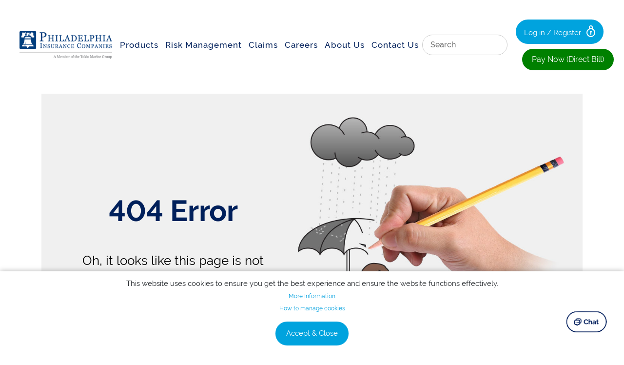

--- FILE ---
content_type: text/html; charset=utf-8
request_url: https://www.phly.com/error/404.aspx?aspxerrorpath=/rms/blog/Protecting-Vulnerable-Populations-From-Abuse.aspx
body_size: 133323
content:


<!DOCTYPE html>
<html xmlns="http://www.w3.org/1999/xhtml" lang="en" xml:lang="en">
<head id="ctl00_Head1"><meta charset="utf-8" /><meta http-equiv="X-UA-Compatible" content="IE=edge,chrome=1" /><meta http-equiv="x-ua-compatible" content="ie=edge" /><meta name="viewport" content="width=device-width, initial-scale=1, shrink-to-fit=no" /><meta name="google-site-verification" content="P9nr2aAxXNC8GVKAUNhV-6rLNMjDSWC43HTOFTqibS0" /><link href="../css/font-awesome.min.css" rel="stylesheet" /><link href="../css/bootstrap.css" rel="stylesheet" type="text/css" media="screen" /><link href="../css/style.css" rel="stylesheet" type="text/css" media="screen" /><link href="../css/phly_print.css" rel="stylesheet" type="text/css" media="print" /><link href="../css/survey.css" rel="stylesheet" type="text/css" media="screen" /><link href="../css/stylexpm.css" rel="stylesheet" type="text/css" media="screen" /><link href="../icons/style.css" rel="stylesheet" type="text/css" media="screen" /><link rel="icon" type="image/png" href="../images/logo.png" /><link href="../css/jquery-ui.min.css" rel="stylesheet" type="text/css" media="screen" /><link href="../css/tempusdominus-bootstrap-4.min.css" rel="stylesheet" type="text/css" media="screen" /><link href="../css/style-override.css" rel="stylesheet" type="text/css" media="screen" />

    <script src="../js/jquery.min.js"></script>
    <script type="text/javascript" src="../scripts/phlyscripts.js"></script>

    <script src="../js/popper.min.js"></script>
    <script src="../js/jquery.swipe.min.js"></script>
    
    <script src="../js/bootstrap.min.js"></script>
    <script src="../js/custom.js"></script>
    <script src="../js/jquery-ui.min.js"></script>
    <script src="../js/iframe.js"></script>
      
    <script src="../js/moment.min.js"></script>
    <script src="../js/tempusdominus-bootstrap-4.min.js"></script>
    <script src="../js/jquery.inview.min.js"></script>
    
    <!-- begin Pardot Website Tracking code -->
    <script type='text/javascript'> 
        piAId = '96452';
        piCId = '1384';
        piHostname = 'go.phly.com';
      (function() { 
                    function async_load(){ 
                                    var s = document.createElement('script'); s.type = 'text/javascript'; 
                                    s.src = ('https:' == document.location.protocol ? 'https://' : 'http://') + piHostname + '/pd.js'; 
                                    var c = document.getElementsByTagName('script')[0]; c.parentNode.insertBefore(s, c); 
                    } 
                    if(window.attachEvent) { window.attachEvent('onload', async_load); } 
                    else { window.addEventListener('load', async_load, false); } 
    })(); 
    </script> 

    <!-- end Pardot Website Tracking code -->

    <script type="text/javascript" src="../scripts/googleSearchCseElement.js"></script>
<link id="ctl00_Link1" rel="shortcut icon" href="../favicon.ico" type="image/x-icon" /><link id="ctl00_Link2" rel="icon" href="../favicon.ico" type="image/ico" />
    
<script language="javascript">
    var egainDockChat = egainDockChat || {};
    egainDockChat.Template = 'phlydockva';
    egainDockChat.VAName = 'phly';
    egainDockChat.UseCustomButton = false;

    


    egainDockChat.openHelp = function () {
        egainDockChat.IsChatLaunched = true;
        startChat();
    }
    if (!egainDockChat.UseCustomButton) {
        startChat();
    }
    function startChat() {
        if (!egainDockChat.launchChat) {
            egainDockChat.CallQueue = egainDockChat.CallQueue || [];
            egainDockChat.CallQueue.push({ name: 'launchChat', args: [] });
        } else {
            egainDockChat.launchChat();
        }
    }
</script>

<script type="text/javascript">var EG_ACT_ID = "EG54240600"; (function (e, f) { var d, c, b, a = e.createElement("iframe"); a.src = "about:blank"; a.title = ""; a.id = "egot_iframe"; (a.frameElement || a).style.cssText = "width:0;height:0;border:0"; b = e.getElementsByTagName("script"); b = b[b.length - 1]; b.parentNode.insertBefore(a, b); try { c = a.contentWindow.document } catch (g) { d = e.domain, a.src = "javascript:var d=document.open();d.domain='" + d + "';void(0);", c = a.contentWindow.document } c.open()._d = function () { var a = this.createElement("script"); d && (this.domain = d); a.src = f; this.isEGFIF = !0; this.body.appendChild(a) }; c.write('<body onload="document._d();">'); c.close() })(document, "https://cloud-us.analytics-egain.com/onetag/" + EG_ACT_ID);</script>

    <!-- Google Tag Manager -->
    <script>
        function GTManager(w, d, s, l, i) {
            w[l] = w[l] || []; w[l].push({
                'gtm.start':
                    new Date().getTime(), event: 'gtm.js'
            });
            // debugger;
            var f = d.getElementsByTagName(s)[0],
                j = d.createElement(s), dl = l != 'dataLayer' ? '&l=' + l : ''; j.async = true; j.src =
                    'https://www.googletagmanager.com/gtm.js?id=' + i + dl; f.parentNode.insertBefore(j, f);
        }
        $(function () {

            GTManager(window, document, 'script', 'dataLayer', 'GTM-PRVBBM');

        });
    </script>
    <!-- End Google Tag Manager -->

    <script src="https://kit.fontawesome.com/1ac174c7c9.js" crossorigin="anonymous"></script>

<title>
	404- Philadelphia Insurance Companies
</title></head>
<body>
    <form name="aspnetForm" method="post" action="./404.aspx?aspxerrorpath=%2frms%2fblog%2fProtecting-Vulnerable-Populations-From-Abuse.aspx" onsubmit="javascript:return WebForm_OnSubmit();" id="aspnetForm">
<div>
<input type="hidden" name="__EVENTTARGET" id="__EVENTTARGET" value="" />
<input type="hidden" name="__EVENTARGUMENT" id="__EVENTARGUMENT" value="" />
<input type="hidden" name="__VIEWSTATE" id="__VIEWSTATE" value="7BWrOTC1DCwFLGLaWIjh+p5q8U92VKIfrMylVbGda93lfxH2E/cz5imViPX0ublPfez5BhrkRQkKfaVzFT4v2kFV8eLZoBOmFZ3e9kEMiHuJE6P4leRo4mVw+jLoj9i2vwHs02pOzhThNuKGYXGvzHmwnd7iAbICMypLDt4UzDXa7rDDP14ixTZ+vX1Ck/kOFKqMvbIcjVBCfFDwGKTt4MR+WyK7kkYCQZmupsCUCg+DgNnXXfSEAA/s+E2yXFKuh6bJRo60/vhB/ipGb+Qhfm4nD9wrudns2qx5Yue1J7uAJLyBrlmsPZNuvaLvO8SOhUrYxx1pwtsWziCLFM54cIQJ3yAqkn8q/PdMvZQPlG2Ss8AE8WsBN2KOey6EFSm/UavP+hia34yj3ot2e0n/tGypDBWxPZeEic4Wf2Q0TAq+qGSPb0F68sq+D1r8CqXQBqlxoi6gPrSkmVKY0I1GYCyh5xpCr75rHPQWzBgNQbi4xGVZC0vUCWB4xMHjkI6T/6N1fYgQbGlnewxCRELLinOjyM0O6wmckMB/BDEl198Ju77GBIV7774WDkqzaW7DcwDlvL/d2G3ZVwoAcBM/Q7jE9IGLi0jwLPP7oh2osTO95iO7ITTzrDmv0T+kUifUR84SVokLiGUKNVrJLGB2+srw01W6mjDTbZTh1xfEH27nkHzpeU6/BjSgbtWMPHeXTEvjPVYjCKzBD8xieThTTh6Nw2oUS4ikJIXhy8pDDSa+IvHkUUT1dCZvGMKcqH1vWhZOBnhR8tOzq2C6HghgHpb+W+yNDl1mruuZSNE120Nf1FUdL3A7Th01Vi7OaxqbVYQwC/HWCN3ipbsHxNd5qxcpGSX/QSr4XGgvMeNmLL0Lu8o9BRaNE6gVVeVrTn0okO2l1FGeeiScpAzyX6Ma6FL+SFZjmxmkEMcZEA49VwE/uQSCkxQYMywaJ7V5k2QwG/74L0fzNqr/pH9N7mmwWqnhyVCHVyxKyoE1a/e3eg8UAonUUHZLyGUJm5r7Ksv1zJlfmEmr69eSBI9rr2hZS6ycArPq4Tuw9XvrQw3NO6G0CxDI7tZCMEpZC70jh/1YwywchRyGO3M8HkteAJ2HH8dSwo3NVheFmhv1Q80KR5TkTrDAaBwMz09OhXrt8BXkjWOE0l6V9P1fKdJRTlQjGoHdrQBNgh7ilXHLSqWGoNZ6a1rp5W6f2Hg6KQoAWBZ3PwqxABEfdYYY2CY6mkvTi9a3atcUEYfvBR1tg+kScobrzfjsQXl/m64OaEafh1MuQs8HX8t32bsTQEZ2CsLXo7RM5W8VcKtpLAVQmzSjaH2TURThMKzAO0E3Gs02By9YHqojChyvAoiAYR6CmW0L+/ZiGs1q+AKPDoD6C4M2pm1Z5mtKHYKVY5A1IC/zwgRPP2m9jKtUtWa09zCe6hkOlKg41HKZa3lofbsXOiGsOmADM0Bn0VcuKGHQ2uLzQfRORIOMZaj6QO7qeyWj8wjq52cY1OIGiySrlD5qYXki+kZtu1KeZHrd4VtHpQEs7w0fQD8SlnSnYNB01xSlTyEq/mHSOZ75ZTLXTDZpyMT3cAC+xbZ1FUGq/JQu9lHyIZFMA8Ant0a2BJwJ/90Xy3bWo785EEbj/DyyHAvEeZPajNDSjHELapG8JB8pjrZrsbzx/BgtheMFLo7kJrUktYr3DMZWKhihBKa2NPmcESjH6WjoHNrbxWd4dWE6D7TxnbatpDe2Eiy7fsdpqpr83uU7HpzMaUfYA9/nCY3JSAw+k7EncRirDWh622HXZ2U+C3C2Utw8MKaU91cGOIBpXpEl1Rkth4OzfsvUyCX5zS/[base64]/lbWnhu12E4aJqpBGwxPnjSVNFFollvfIwBi1eww4Ur3dvPAOYNLngSvqd3kLC5dAehhNFzLyEOkKkmlyde1R17hPja/4C96X1Om+/CfUu0M/SJFcSEHexL2BN9IGGCJOuZjPd0s6akmlWLpi+4LQeSWnh5mb/GuCUwe4zgWRT6z9yG6uSVqVoILZYDER4LogMIQ2r4CiCcs4ztwyAzcMDu1DrK/5UecfOcgPYnXy40AHuAQwvzePboL0FbAajqR7oM18FJctzb6Vm3928HsEnuVX/zjn2tY49pFBmNsz/1AO5o2e2LkzHl6ejkamuGxdZiY+ZQpQFIoiutgZlY/fj0YSfxUJFNRmT7o6XddVV0/Sl8WoXHsw1R7d49lm2brPJjlRPAYuYj7XOuv7YZfxNbAIHzSUiKKqT8jTHmJU7D8TqqK7eitIrDLINWM2tHUVx7RRK49cspuAOK2+xsQ/E36qyhGJG0ZOzxvy46UNqYBYpOcCkDxYd7rTBiCrUwa8yln4Hxxzy6GPPSaGogJ0ueaI9UlTRc4oY3Etisti8iImeBhDci4ZMEZuh4kvVlSM7JlZlIgDz3kYPu/mbe/ZAvtWEKlQihvHiUoMUs+vekhxo29tmKpwAwJzlDu7FUopNsO7VNu9o6KVHkakvwcukZfafemjmxiODqoA1D8KgOhbVzHn7cYA7DwLA6Ej0eeoHrblMbaN8WsmPQVZuCaL5k/eY90eQQ+lEOeMzl2+yMIf5PM1P0IubYFMlZG+YwC+0N5DNVQrQk+QJ9WMheO4n756nKY7EI6d0G0RfbS6j4CU33O2z3suAOxtLINSUVmFdCDRgQhFX28vfE2dracLF7/i0TGPgyH9VJP206HK5KnAr6/IF9UysvRd/eeQzUHnMb1AOYrhfzMFnE25/[base64]/6Znv4dZXiaZArmIXsWQhse9CzgOq3SKtw/Qz7ApIpFDG4EdRpe8tG1+rXoZEh6hGl8/IxT5QY7n+o2AEQu8kXAYvK2+EIwNAv+CjhXwPrHBvh02MNFhvKCnexXFHS52sKo7F85bGSV1H2wbHD8q2adiIIs8DDoL/jdPDo+GSzA4xD8gpArT2N+tBPnQ2CIbnJP1fBtX6ccLDltlCP10HGdgLc94zzqafvpXzdRjy3hzBXPsf4wrwakvoFAwrMq03q1ASCSW4Qz3RGAXrx3eS9Kc6rMP7L4yH8f3N2pLLWYuZTazlB6V41QdyMerbagfmvzC2iWq1QlGOYCGIbs/nj0Hhyy7NIntg/LOHYZGDULZPmxijZ7twMhh7/Z+OTQ3v74IGmMpDQg0GR/Z/ssP4UsZ4q75EnD0kmlAFlENZXj8rGqB4vWVtSyfpcLZlq1m47hiDEtGEF/x6M7MFyJaFnvHDgb52YR6bYbheC4a1ckWMru7QDKwUM/q9f7H/[base64]/We5vExRtJSdQeASrXfg4TTesJd3gf7JssPna/sqkSG5AV8xwIshGF+sm/3zpkxhyf+Ci+piIwt9Mjt9rC9w5mi4kLKRA1PuwdjpXUfMP7zc8K8tY/UeE4LKUxRYO1MQTFl5ioXTkX+raQI0tFHOhqCSPctx/v0lx15QdmY3SRE5m3nGHqat0RB6xU7VWpQj/M1HBx6QLuPlerqRAyyrWx5NnEbuBjseFTHC4wQ7VCgXYzGRZDauJVe3lUwUdpN6lq514V+lUBQNBP8VPTn/2ymPUhDaUX18bp72peuhaxwjgCWFHvWANbOb6fRg0DPjfNVKnu" />
</div>

<script type="text/javascript">
//<![CDATA[
var theForm = document.forms['aspnetForm'];
if (!theForm) {
    theForm = document.aspnetForm;
}
function __doPostBack(eventTarget, eventArgument) {
    if (!theForm.onsubmit || (theForm.onsubmit() != false)) {
        theForm.__EVENTTARGET.value = eventTarget;
        theForm.__EVENTARGUMENT.value = eventArgument;
        theForm.submit();
    }
}
//]]>
</script>


<script src="/WebResource.axd?d=pynGkmcFUV13He1Qd6_TZNjlQDKCYC_ck6b64QM25NJIRWx7wvvtX9ajLia1qCp05L1JMSjXVp_c1J-V-zicnoegv2WmqNuYrwilv89RE6FWA1pBCXjHpeB-gzx-pbSL0&amp;t=638901392248157332" type="text/javascript"></script>


<script src="/WebResource.axd?d=x2nkrMJGXkMELz33nwnakMobmZZjLXA3iOopFACKLHJzB_GsEBkX4nlEDhwSb2aQ30y6f5ylXlCwoScQQjsZ4xdvWpw5zOl4U38qkoU6whMris6FJeKnXNqjV_q1AC139w0oUYgLuv0ErSdwCdeIkg2&amp;t=638901392248157332" type="text/javascript"></script>
<script type="text/javascript">
//<![CDATA[
function WebForm_OnSubmit() {
if (typeof(ValidatorOnSubmit) == "function" && ValidatorOnSubmit() == false) return false;
return true;
}
//]]>
</script>

<div>

	<input type="hidden" name="__VIEWSTATEGENERATOR" id="__VIEWSTATEGENERATOR" value="7DBDEED7" />
	<input type="hidden" name="__EVENTVALIDATION" id="__EVENTVALIDATION" value="WMiypItGiWvOaCHVkIo0JjeiQytiLP6uonI0ozHxu+zassneBTfhqO+kCaSh/u3FBmNkVxLiLhx/+1fw6/cZd/Six35rsY29d3WJqwq4y8NzoeykUA20pM6qBgkK4zTc21vu1jy04caqYNoER/ErNiiO7HQfaC2vdja30gfepcxRnHTCh56nu78t/h93d1hJMuNA4cGpnDuXgmCUVaL9U5lG550BTj9ax+Svjer3DCrkVZbj7cbdrwjnrd488n6EZD5TUCgBYGa4at0qchN/YJh9czXiufCL8GhVuh6SkYQuyi3vTm0AjeNQfd7WIPGfrgVqWlyREZ+BlDjei/QCBaUQnw7BnG/qXuWd3muyhXIYgu7FvXVPKNZaZ59J5EIWKPCo37xEfHQD0oI14wBNF61G8mmknBNcqCsNqvT7HURtNvHhop+s3i3EDBcild+03DzC22SRaybUOQeDJvOTLT7P2INMd25CSELcM2qTuhJfCaQ+Y1PKZbjZ7ae3yRXTMKJJGcilBrxjTpc4/KwnJJ0lDj6P3q6YuZlfXF3aPePM27BXOSRc3xfvyRc3T2LQ+2a0zRyI7BamUTm4H+EYhbt9QLLTUgH5mmhS0BvXPOjocwxEHHZebLgivQhEsOhGPrinBlmelQQtLZAbM+Ny/bCmBgn9rn7wGs1GxzLJ3eo=" />
</div>
    <!-- Google Tag Manager (noscript) -->
    <noscript><iframe src="https://www.googletagmanager.com/ns.html?id=GTM-PRVBBM"
height="0" width="0" style="display:none;visibility:hidden"></iframe></noscript>
    <!-- End Google Tag Manager (noscript) -->
    
    <div class="main-container">
        <!-- Header Start -->
        <span id="userTypeStringForGa" style="display:none;">Unknown</span>

        <!--  Chrome AutoPopulate Fix Defect # 58 -->
        <input id="username" class="hidden-fake-input" type="text" name="fakeusernameremembered" title="Fake Username" />
        <input id="password" class="hidden-fake-input" type="password" name="fakepasswordremembered" title="Fake Password" />
        <!-- Till Here -->

        <nav class="navbar navbar-expand-lg navbar-dark sticky-top" id="mainNav">
            <div class="container-fluid">
                <div class="navbar-top">

                    <button class="navbar-toggler js-scroll-trigger collapsed navbar-toggler-left" id="hamburger" type="button" data-toggle="collapse" data-target="#navbarResponsive" aria-controls="navbarResponsive" aria-expanded="false" aria-label="Toggle navigation">
                    </button>
                    <a href="/Home/Index.aspx" class="navbar-brand js-scroll-trigger">
                        <img src="../images/logo-250.png" alt="Philadelphia Insurance Companies (PHLY) is a premier national Property/Casualty and Professional Liability insurance carrier that designs, markets and underwrites commercial products and services." class="img-fluid" /></a>
                    
                    <em id="mobile-search" class="fa mobile-search js-scroll-trigger" aria-hidden="true"></em>

                </div>
                <div class="mobile-search-bar">
                    
                    

                    

                  

<!-- Elastic Search Css -->
<style type="text/css">
    .elastic-search-container-mobile {
        position: relative;
        display: inline-block;
    }

    .elastic-search-container-tridion-mobile {
        position: relative;
        display: inline-block;
    }

    .elastic-search-input-mobile {
        padding: 8px 16px;
        width: 175px;
        border: 1px solid #ccc;
        border-radius: 40px;
        outline: none;
    }

    .elastic-search-input-tridion-mobile {
        padding: 8px 16px;
        width: 650px;
        margin-left: 20px;
        border: 1px solid #ccc;
        border-radius: 40px;
        outline: none;
    }

    .elastic-search-results-mobile {
        position: absolute;
        left: 0;
        z-index: 1;
        width: 400px;
        max-height: 300px;
        overflow-y: auto;
        border: 1px solid #ccc;
        border-radius: 4px;
        background-color: #fff;
        box-shadow: 0 2px 4px rgba(0, 0, 0, 0.1);
        display: none;
        border-radius: 8px;
    }

        .elastic-search-results-mobile.show {
            display: block;
        }

    .elastic-search-results-tridion-mobile {
        position: absolute;
        left: 0;
        z-index: 1;
        width: 640px;
        margin-left: 25px;
        max-height: 300px;
        overflow-y: auto;
        border: 1px solid #ccc;
        border-radius: 4px;
        background-color: #fff;
        box-shadow: 0 2px 4px rgba(0, 0, 0, 0.1);
        display: none;
        border-radius: 8px;
    }

        .elastic-search-results-tridion-mobile.show {
            display: block;
        }

    .search-result-item {
        padding: 8px 16px;
        cursor: pointer;
        transition: background-color 0.3s;
        color: #0089d7 !important;
        font-size: 14px;
        font-weight: 500;
        line-height: 1.2;
    }

        .search-result-item:hover {
            background-color: #f0f0f0;
        }

        .search-result-item a {
            font-size: 14px;
            font-weight: 500;
            line-height: 1.2;
            color: #00A0DF;
            text-decoration: none;
        }

            .search-result-item a:hover {
                font-size: 14px;
                font-weight: 500;
                line-height: 1.2;
                color: #00A0DF;
                text-decoration: underline;
            }

    .ui-dialog {
        z-index: 9999;
        max-width: 100%;
    }

    .search-result-item-description {
        font-size: 12px;
        font-weight: 400;
        line-height: 1.4;
        color: #8B9BAD !important;
    }

    .ui-button .ui-icon {
        background-image: url(/css/jqueryui/images/ui-icons_002669_256x240.png) !important;
    }

    .ui-dialog .ui-dialog-content {
        overflow: hidden !important;
        padding: 0 !important;
    }

    #elasticPaginationControlsMobile {
        position: relative;
        display: flex;
        justify-content: space-between;
        align-items: center;
        margin-top: 10px;
        background-color: #F9FAFB;
    }

        #elasticPaginationControlsMobile button,
        #elasticPaginationControlsMobile span {
            margin: 0 5px;
            padding: 6px;
            border: none;
            background-color: #F9FAFB;
            cursor: pointer;
            color: #00A0DF;
        }

    #elasticPaginationControlsTridionMobile {
        position: relative;
        display: flex;
        justify-content: space-between;
        align-items: center;
        margin-top: 10px;
        background-color: #F9FAFB;
    }

        #elasticPaginationControlsTridionMobile button,
        #elasticPaginationControlsTridionMobile span {
            margin: 0 5px;
            padding: 6px;
            border: none;
            background-color: #F9FAFB;
            cursor: pointer;
            color: #00A0DF;
        }

    #prev-page i, #next-page i {
        font-size: 18px;
    }

    .page-link.active {
        font-weight: bold;
    }

    #page-numbers {
        display: flex;
        align-items: center;
    }

        #page-numbers span {
            margin: 0 5px;
            padding: 5px;
            cursor: pointer;
        }

    .dialog-open {
        position: relative;
        overflow: hidden;
    }

    .dialog-overlay {
        position: fixed;
        top: 0;
        left: 0;
        width: 100%;
        height: 100%;
        background-color: rgba(0, 0, 0, 0.5);
        z-index: 1000;
        display: none;
    }

    .ui-widget-header {
        border: 1px solid #ddd;
        color: #333;
        font-weight: bold;
        background: none;
    }

    .elastic-popup-input-search {
        display: inline-block;
        width: 190px;
        height: 16px;
        padding: 7px 11px 7px 28px;
        border: 1px solid #bbb;
        border: 1px solid rgba(0,0,0,0.25);
        font-weight: 400;
        color: #3B454F;
        font-size: 14px;
        line-height: 16px;
        -webkit-box-sizing: content-box;
        -moz-box-sizing: content-box;
        box-sizing: content-box;
        background: #fff 8px 8px no-repeat url([data-uri]%2BR8AAAACXBIWXMAAAsTAAALEwEAmpwYAAAAIGNIUk0AAG11AABzoAAA%2FN0AAINkAABw6AAA7GgAADA%2BAAAQkOTsmeoAAAESSURBVHjajNCxS9VRGMbxz71E4OwgoXPQxVEpXCI47%2BZqGP0LCoJO7UVD3QZzb3SwcHB7F3Uw3Zpd%2FAPCcJKG7Dj4u%2FK7Pwp94HDg5Xyf5z1Pr9YKImKANTzFXxzjU2ae6qhXaxURr%2FAFl9hHDy%2FwEK8z89sYVEp5gh84wMvMvGiSJ%2FEV85jNzLMR1McqfmN5BEBmnmMJFSvtpH7jdJiZv7q7Z%2BZPfMdcF6rN%2FT%2F1m2LGBkd4HhFT3dcRMY2FpskxaLNpayciHrWAGeziD7b%2BVfkithuTk8bkGa4wgWFmbrSTZOYeBvjc%2BucQj%2FEe6xHx4Taq1nrnKaW8K6XUUsrHWuvNevdRRLzFGwzvDbXAB9cDAHvhedDruuxSAAAAAElFTkSuQmCC);
        -moz-background-clip: padding-box;
        background-clip: padding-box;
        -webkit-border-radius: 5px;
        -moz-border-radius: 5px;
        border-radius: 5px;
        -webkit-box-shadow: none;
        -moz-box-shadow: none;
        box-shadow: none;
        font-family: system, -apple-system, BlinkMacSystemFont, "Helvetica Neue", "Lucida Grande", sans-serif;
        outline: none;
    }

    .ui-dialog .ui-dialog-titlebar-close {
        position: relative !important;
        width: 20px !important;
        margin: 5px 0 0 0 !important;
        padding: 1px !important;
        height: 20px !important;
        left: 15px !important;
    }

    .ui-dialog .ui-dialog-title {
        float: left;
        margin: .1em 0;
        white-space: nowrap;
        width: 90%;
        /* overflow:hidden; */
        text-overflow: ellipsis;
    }

    .query-suggestion-search-results {
        position: fixed;
        /*left: 0;*/
        z-index: 1000;
        width: 400px;
        max-height: 300px;
        overflow-y: auto;
        border: 1px solid #ccc;
        border-radius: 4px;
        background-color: #fff;
        box-shadow: 0 2px 4px rgba(0, 0, 0, 0.1);
        display: none;
        border-radius: 8px;
    }

        .query-suggestion-search-results.show {
            display: block;
        }

    .query-suggestion-search-container {
        position: relative;
        display: inline-block;
        width:100% !important;
    }

    .query-suggestion-search-result-item {
        cursor: pointer;
        transition: background-color 0.3s;
        color: #3B454F !important;
        font-size: 14px;
        font-weight: 500;
        line-height: 1.2;
    }

        .query-suggestion-search-result-item:hover {
            background-color: #f0f0f0;
        }        

        .query-suggestion-search-result-item .help-text,
        .query-suggestion-search-result-item .elastic-search-error,
        .query-suggestion-search-result-item a {
            padding: 8px 16px;
            display: inline-block;
        }
        
        .query-suggestion-search-result-item a {
            font-size: 14px;
            font-weight: 500;
            line-height: 1.2;
            color: #00A0DF;
            text-decoration: none;
            width: 100%;
        }

            .query-suggestion-search-result-item a:hover {
                font-size: 14px;
                font-weight: 500;
                line-height: 1.2;
                color: #00A0DF;
                text-decoration: underline;
            }

    .paginationText {
        font-size: 12px !important;
        font-weight: 500;
        line-height: 1;
        color: #8B9BAD;
    }

    .elastic-search-error {
        color: red;
    }

     .search-result-loss-run {
        color:black;
        font-weight:bold;
    }
</style>

<div id="ctl00_ElasticSearchControlIDMob_PanelNonTridionMobile">
	
    <div class="elastic-search-container-mobile">
        <input type="text" class="elastic-search-input-mobile" id="elasticTextMobile" autocomplete="off" name="elasticTextMobileNoAutoComplete" placeholder="Search" />
        <div id="elasticResponseMobile" class="elastic-search-results-mobile">
            <div class="search-result-item">Start typing...</div>
        </div>
    </div>
    <div id="elastic-dialog-content-mobile" style="display: none; z-index: 999;">
        <div style="height: 675px; overflow-y: auto">
            <div id="dialogElasticResponseMobile">
            </div>
        </div>
    </div>

</div>




<div class="dialog-overlay"></div>


<script type="text/javascript">
    $(document).ready(function () {
        var inputValue = "";
        var currentPage = 1;
        var itemsPerPage = 10;
        var totalItems = 0;
        var totalPages = 0;
        var elasticQuerySuggestioninputElement;
        var $searchInput;
        var $searchResults;
        var $searchContainer;
        var elasticConfig;

        function elasticConfiguration() {

            if ($('#ctl00_ElasticSearchControlIDMob_PanelTridionMobile').is(':visible')) {
                elasticConfig = {
                    inputTextID: "elasticTextTridionMobile",
                    responseID: "elasticResponseTridionMobile",
                    inputClassName: "elastic-search-input-tridion-mobile",
                    responseClassName: "elastic-search-results-tridion-mobile",
                    searchContainerClassName: "elastic-search-container-tridion-mobile",
                    elasticDialogContentID: "elastic-dialog-content-tridion-mobile",
                    elasticDialogResponseID: "dialogElasticResponseTridionMobile",
                    elasticDialogInputText: "elasticDialogInputTextTridionMobile",
                    elasticQuerySuggestionResponse: "elasticQuerySuggestionResponseTridionMobile",
                    elasticPaginationControlID: "elasticPaginationControlsTridionMobile"
                };
            }
            else {
                elasticConfig = {
                    inputTextID: "elasticTextMobile",
                    responseID: "elasticResponseMobile",
                    inputClassName: "elastic-search-input-mobile",
                    responseClassName: "elastic-search-results-mobile",
                    searchContainerClassName: "elastic-search-container-mobile",
                    elasticDialogContentID: "elastic-dialog-content-mobile",
                    elasticDialogResponseID: "dialogElasticResponseMobile",
                    elasticDialogInputText: "elasticDialogInputTextMobile",
                    elasticQuerySuggestionResponse: "elasticQuerySuggestionResponseMobile",
                    elasticPaginationControlID: "elasticPaginationControlsMobile"
                };
            }

            $searchInput = $(`.${elasticConfig.inputClassName}`);
            $searchResults = $(`.${elasticConfig.responseClassName}`);
            $searchContainer = $(`.${elasticConfig.searchContainerClassName}`);

            $searchInput.add($searchResults).on("focus", function () {
                $searchResults.addClass("show");
            });

            $searchContainer.on("mouseenter", function () {
                $searchResults.addClass("show");
            });

            $searchContainer.on("mouseleave", function () {
                $searchResults.removeClass("show");
            });
        }

        elasticConfiguration();
         // Function to prevent special characters
        function preventSpecialChars(event) {
            const char = String.fromCharCode(event.which);
            if (!/^[a-zA-Z0-9 &]*$/.test(char)) {
                event.preventDefault();
            }
        }

        // Function prevent special characters on Copy & Paste
        function handleSpecialCharsPaste(event, inputElement) {
            const pasteData = (event.originalEvent || event).clipboardData.getData('text');
            if (/^[a-zA-Z0-9 &]*$/.test(pasteData)) {
                setTimeout(() => {
                    const $input = $(inputElement);
                    const selectionStart = $input[0].selectionStart;
                    const selectionEnd = $input[0].selectionEnd;
                    const currentValue = $input.val();
                    if (selectionStart === 0 && selectionEnd === currentValue.length) {
                        $input.val(pasteData);
                    } else {
                        const newValue = currentValue.substring(0, selectionStart) + pasteData + currentValue.substring(selectionEnd);
                        $input.val(newValue);
                    }
                }, 0);
            }
            event.preventDefault();
        }

        $(`#${elasticConfig.inputTextID}`).on('keypress', preventSpecialChars);

        $(`#${elasticConfig.inputTextID}`).on('paste', function (event) {
            handleSpecialCharsPaste(event, this);
        });

        $('#' + elasticConfig.inputTextID).on('keyup', function (event) {
            elasticConfiguration();
            $('#' + elasticConfig.responseID).html("");
            $('#' + elasticConfig.elasticDialogResponseID).html("");
            inputValue = $("#" + elasticConfig.inputTextID).val();
            $.ajax({
                type: "GET",
                url: "/ElasticSearch/ElasticSearchHandler.ashx", // server-side handler URL
				data: { input: inputValue, isDialog: false, currentPage: 1, pageSize: 10, isProductsPage: $('#ctl00_ElasticSearchControlIDMob_PanelTridionMobile').is(':visible') },
                success: function (response) {
                    $('#' + elasticConfig.responseID).html("");
                    $('#' + elasticConfig.responseID).html(response);
                },
                error: function (xhr, status, error) {
                    // Handle errors
                    $('#' + elasticConfig.responseID).html("");
                    $('#' + elasticConfig.responseID).html(xhr.responseText);
                }
            });
        });


        $('#' + elasticConfig.inputTextID).on('keydown', function (event) {
            elasticConfiguration();
            $('#' + elasticConfig.elasticDialogResponseID).html("");
            if (event.key === "Enter") {
                inputValue = $("#" + elasticConfig.inputTextID).val();

                // Pagination logic
                currentPage = 1;
                itemsPerPage = 10; // Number of items per page
				setTimeout(() => { 
                $.ajax({
                    type: "GET",
                    url: "/ElasticSearch/ElasticSearchHandler.ashx", // server-side handler URL
					data: { input: inputValue, isDialog: true, currentPage: currentPage, pageSize: 10, isProductsPage: $('#ctl00_ElasticSearchControlIDMob_PanelTridionMobile').is(':visible') },
                    success: function (response) {

                        $('#' + elasticConfig.elasticDialogResponseID).html("");
                        $('#' + elasticConfig.elasticDialogResponseID).html(response);

                        if (document.getElementById(elasticConfig.elasticDialogResponseID).querySelector("#elasticSearchTotalResults")) {
                            totalItems = document.getElementById(elasticConfig.elasticDialogResponseID).querySelector("#elasticSearchTotalResults").innerHTML;
                            totalPages = Math.ceil(totalItems / itemsPerPage);
                        } else {
                            totalItems = 0;
                            totalPages = 0;
                        }

                        $("#" + elasticConfig.elasticDialogContentID).dialog({
                            modal: true,
                            width: 500,
                            appendTo: "body",
                            title: "",
                            show: {
                                effect: "fade",
                                duration: 500
                            },
                            hide: {
                                effect: "fade",
                                duration: 500
                            },
                            position: { my: "center", at: "center", of: window },
                            close: function () {
                                $('body').removeClass('dialog-open');
                                $('.dialog-overlay').fadeOut(300);
                                // Clean up dialog content
                                $('#' + elasticConfig.elasticDialogResponseID).html("");
                                $("#" + elasticConfig.elasticPaginationControlID).remove(); // Remove the footer with pagination controls
                            },
                            open: function (event, ui) {
                                $('body').addClass('dialog-open');
                                $('.dialog-overlay').fadeIn(300);
                                // Create footer element with pagination controls
                                var paginationControlsCheck = document.getElementById(elasticConfig.elasticPaginationControlID);
                                if ((paginationControlsCheck == null || paginationControlsCheck == undefined) && totalItems > 0) {
                                    var footerHtml = `
                    <div id=`+ elasticConfig.elasticPaginationControlID + `>
                                        <div id="pagination-summary" style="width:35%;padding-left: 5px;" class="paginationText"></div>
                                        <button id="prev-page" title="Previous" class="paginationText">< PREVIOUS</button>
                                        <span id="page-numbers" class="paginationText"></span>
                                        <button id="next-page" title="Next" class="paginationText">NEXT ></button>
                                    </div>
                `;
                                    $(this).parent().append(footerHtml);
                                }

                                if ($('#ctl00_ElasticSearchControlIDMob_PanelTridionMobile').is(':visible')) {
                                    elasticQuerySuggestioninputElement = $('<div class="query-suggestion-search-container"><input class="elastic-popup-input-search" style="width:1000px;border:none;" type="text" value="' + inputValue + '" placeholder="Search this site" aria-label="Search this site" id="elasticDialogInputTextTridionMobile" name="elasticDialogInputTextTridionMobile" autocomplete="off"><div id="elasticQuerySuggestionResponseTridionMobile" class="query-suggestion-search-results"><div class="query-suggestion-search-result-item"><span class="help-text">Start typing to see suggestions</span></div></div></div>');
                                }
                                else {
                                    elasticQuerySuggestioninputElement = $('<div class="query-suggestion-search-container"><input class="elastic-popup-input-search" style="width:1000px;border:none;" type="text" value="' + inputValue + '" placeholder="Search this site" aria-label="Search this site" id="elasticDialogInputTextMobile" name="elasticDialogInputTextMobile" autocomplete="off"><div id="elasticQuerySuggestionResponseMobile" class="query-suggestion-search-results"><div class="query-suggestion-search-result-item"><span class="help-text">Start typing to see suggestions</span></div></div></div>');
                                }
                                $('body').append(elasticQuerySuggestioninputElement);
                                const inputId = $('#ctl00_ElasticSearchControlIDMob_PanelTridionMobile').is(':visible') ? '#elasticDialogInputTextTridionMobile' : '#elasticDialogInputTextMobile';
                                $(inputId).on('keypress', preventSpecialChars);
                                $(inputId).on('paste', function (event) {
                                    handleSpecialCharsPaste(event, this);
                                });

                                if (totalItems > 0) {
                                    getElasticSearchResultsByPage(1);
                                }
                                else {
                                    $("#" + elasticConfig.elasticPaginationControlID).remove();
                                }

                                $(this).closest(".ui-dialog").find(".ui-dialog-titlebar").removeClass("ui-dialog-titlebar");
                                $(this).closest(".ui-dialog").find(".ui-dialog-titlebar-close").css("left", "25px");

                                $("#" + elasticConfig.elasticDialogContentID).dialog("widget").find(".ui-dialog-title").html(elasticQuerySuggestioninputElement);

                                $(".elastic-popup-input-search, .query-suggestion-search-results").on("focus", function () {
                                    $(".query-suggestion-search-results").addClass("show");
                                });

                                $searchInput.add($searchResults).on("focus", function () {
                                    $searchResults.addClass("show");
                                });

                                $searchContainer.on("mouseenter", function () {
                                    $searchResults.addClass("show");
                                });

                                $searchContainer.on("mouseleave", function () {
                                    $searchResults.removeClass("show");
                                });


                            }
                        });
                    },
                    error: function (xhr, status, error) {
                        $('#' + elasticConfig.elasticDialogResponseID).html("");
                        $('#' + elasticConfig.elasticDialogResponseID).html(xhr.responseText);
                    }
                });
				}, 1000);
                event.preventDefault();
                return false;
            }
            return true;
        });

        $(window).on('resize', function () {
            $("#" + elasticConfig.elasticDialogContentID).dialog("option", "position", { my: "center", at: "center", of: window });
        });

        $(document).on("keyup", "#" + elasticConfig.elasticDialogInputText, function () {
            $('#' + elasticConfig.elasticDialogResponseID).html("");
            $('#' + elasticConfig.elasticQuerySuggestionResponse).html("");
            inputValue = $("#" + elasticConfig.elasticDialogInputText).val();
            getElasticSearchResultsByPage(1, true);
            $.ajax({
                type: "GET",
                url: "/ElasticSearch/ElasticSearchQuerySuggestionsHandler.ashx", // server-side handler URL
                data: { input: inputValue },
                success: function (response) {
                    $('#' + elasticConfig.elasticQuerySuggestionResponse).html("");
                    $('#' + elasticConfig.elasticQuerySuggestionResponse).html(response);
                },
                error: function (xhr, status, error) {
                    // Handle errors
                    $('#' + elasticConfig.elasticQuerySuggestionResponse).html("");
                    $('#' + elasticConfig.elasticQuerySuggestionResponse).html(xhr.responseText);
                }
            });
        });

        $(document).on("click", "#" + elasticConfig.elasticPaginationControlID + " .page-link", function () {
            var pageNumber = parseInt($(this).text());
            getElasticSearchResultsByPage(pageNumber);
        });

        $(document).on("click", "#" + elasticConfig.elasticPaginationControlID + " #prev-page", function () {
            var prevPage = currentPage - 1;
            if (prevPage >= 1) {
                getElasticSearchResultsByPage(prevPage);
            }
        });

        $(document).on("click", "#" + elasticConfig.elasticPaginationControlID + " #next-page", function () {
            var nextPage = currentPage + 1;
            if (nextPage <= totalPages) {
                getElasticSearchResultsByPage(nextPage);
            }
        });

        $(document).on("click", "#elasticSearchUrlId", function (event) {
            inputValue = $("#" + elasticConfig.inputTextID).val();
            $.ajax({
                type: "GET",
                url: "/ElasticSearch/ElasticSearchClickHandler.ashx", // server-side handler URL
                data: { input: inputValue, documentId: event.target.dataset.param1 },
                success: function (response) {
                },
                error: function (xhr, status, error) {
                }
            });
        });

        $(document).on("click", "#" + elasticConfig.elasticQuerySuggestionResponse + " #elasticQuerySuggestionId", function (event) {
            event.preventDefault();
            $(".query-suggestion-search-results").removeClass("show");
            const param1Value = $(this).data('param1');
            $("#" + elasticConfig.elasticDialogInputText).val(param1Value);
            inputValue = $("#" + elasticConfig.elasticDialogInputText).val();
            getElasticSearchResultsByPage(1, true);
        });

        function getElasticSearchResultsByPage(page, refreshPagination = false) {
            $('#' + elasticConfig.elasticDialogResponseID).html("");
            currentPage = page;
            var startIndex = (currentPage - 1) * itemsPerPage;
            var endIndex = Math.min(startIndex + itemsPerPage, totalItems);

            $.ajax({
                type: "GET",
                url: "/ElasticSearch/ElasticSearchHandler.ashx", // server-side handler URL
				data: { input: inputValue, isDialog: true, currentPage: page, pageSize: 10, isProductsPage: $('#ctl00_ElasticSearchControlIDMob_PanelTridionMobile').is(':visible') },
                success: function (response) {
                    $('#' + elasticConfig.elasticDialogResponseID).html("");
                    $('#' + elasticConfig.elasticDialogResponseID).html(response);
                    if (refreshPagination) {
                        if (document.getElementById(elasticConfig.elasticDialogResponseID).querySelector("#elasticSearchTotalResults")) {
                            totalItems = document.getElementById(elasticConfig.elasticDialogResponseID).querySelector("#elasticSearchTotalResults").innerHTML;
                            if (totalItems > 0) {
                                totalPages = Math.ceil(totalItems / itemsPerPage);
                            }
                            else {
                                totalPages = 0;
                            }
                        } else {
                            totalItems = 0;
                            totalPages = 0;
                        }
                    }

                    var paginationControlsCheck = document.getElementById(elasticConfig.elasticPaginationControlID);
                    if ((paginationControlsCheck == null || paginationControlsCheck == undefined) && totalItems > 0) {
                        var footerHtml = `
                    <div id=`+ elasticConfig.elasticPaginationControlID + `>
                                        <div id="pagination-summary" style="width:35%;padding-left: 5px;"  class="paginationText"></div>
                                        <button id="prev-page" title="Previous" class="paginationText">< PREVIOUS</button>
                                        <span id="page-numbers" class="paginationText"></span>
                                        <button id="next-page" title="Next" class="paginationText">NEXT ></button>
                                    </div>
                `;
                        $("#" + elasticConfig.elasticDialogContentID).parent().append(footerHtml);
                    }

                    if (totalItems == 0) {
                        $("#" + elasticConfig.elasticPaginationControlID).remove();
                    }

                    if (document.getElementById(elasticConfig.elasticPaginationControlID) && totalItems > 0) {
                        // Display page numbers with links
                        var startPage = Math.max(currentPage - 2, 1);
                        var endPage = Math.min(startPage + 4, totalPages);
                        var pageNumbers = "";
                        for (var i = startPage; i <= endPage; i++) {
                            if (i === currentPage) {
                                pageNumbers += "<span class='page-link active'>" + i + "</span>";
                            } else {
                                pageNumbers += "<span class='page-link'>" + i + "</span>";
                            }
                        }
                        $("#" + document.getElementById(elasticConfig.elasticPaginationControlID).querySelector("#page-numbers").id).html(pageNumbers);
                        // Display pagination summary
                        var startItem = startIndex + 1;
                        endIndex = Math.min(startIndex + itemsPerPage, totalItems);
                        var endItem = endIndex;
                        $("#" + document.getElementById(elasticConfig.elasticPaginationControlID).querySelector("#pagination-summary").id).text("Showing " + startItem + "–" + endItem + " of " + totalItems + " for " + inputValue);

                    }
                },
                error: function (xhr, status, error) {
                    // Handle errors
                    $('#' + elasticConfig.elasticDialogResponseID).html("");
                    $('#' + elasticConfig.elasticDialogResponseID).html(xhr.responseText);
                }
            });
        }
    });
</script>


                </div>
                <div class="collapse navbar-collapse" id="navbarResponsive">
                    <ul class="navbar-nav ml-auto d-flex align-items-md-center">

                        <?xml version="1.0" encoding="utf-16"?><!----><li class="nav-item"><a href="/products/Default.aspx" class="nav-link js-scroll-trigger">Products</a></li><li class="nav-item"><a href="/rms/Default.aspx" class="nav-link js-scroll-trigger">Risk Management</a></li><li class="nav-item"><a href="/Claims/default.aspx" class="nav-link js-scroll-trigger">Claims</a></li><li class="nav-item"><a href="/Careers/default.aspx" class="nav-link js-scroll-trigger">Careers</a></li><li class="nav-item"><a href="/aboutPHLY/default.aspx" class="nav-link js-scroll-trigger">About Us</a></li><li class="nav-item"><a href="/AboutPHLY/ContactUS/ContactUsForm.aspx" class="nav-link js-scroll-trigger">Contact Us</a></li>

                        <li class="nav-item desktop-search">

                            
                            

                            

                            

<!-- Elastic Search Css -->
<style type="text/css">
    .elastic-search-container {
        position: relative;
        display: inline-block;
        margin-right:10px !important;
    }

    .elastic-search-container-tridion {
        position: relative;
        display: inline-block;
    }

    .elastic-search-input {
        padding: 8px 16px;
        width: 175px;
        border: 1px solid #ccc;
        border-radius: 40px;
        outline: none;
    }

    .elastic-search-input-tridion {
        padding: 8px 16px;
        width: 650px;
        margin-left: 20px;
        border: 1px solid #ccc;
        border-radius: 40px;
        outline: none;
    }

    .elastic-search-results {
        position: absolute;
        left: 0;
        z-index: 1;
        width: 400px;
        max-height: 300px;
        overflow-y: auto;
        border: 1px solid #ccc;
        border-radius: 4px;
        background-color: #fff;
        box-shadow: 0 2px 4px rgba(0, 0, 0, 0.1);
        display: none;
        border-radius: 8px;
    }

        .elastic-search-results.show {
            display: block;
        }

    .elastic-search-results-tridion {
        position: absolute;
        left: 0;
        z-index: 1;
        width: 640px;
        margin-left: 25px;
        max-height: 300px;
        overflow-y: auto;
        border: 1px solid #ccc;
        border-radius: 4px;
        background-color: #fff;
        box-shadow: 0 2px 4px rgba(0, 0, 0, 0.1);
        display: none;
        border-radius: 8px;
    }

        .elastic-search-results-tridion.show {
            display: block;
        }

    .search-result-item {
        padding: 8px 16px;
        cursor: pointer;
        transition: background-color 0.3s;
        color: #0089d7 !important;
        font-size: 14px;
        font-weight: 500;
        line-height: 1.2;
        outline: none;
    }

        .search-result-item.no-results-found {
            cursor: auto;
        }

        .search-result-item:hover {
            background-color: #f0f0f0;
        }

        .search-result-item a {
            font-size: 14px;
            font-weight: 500;
            line-height: 1.2;
            color: #00A0DF;
            text-decoration: none;
        }

            .search-result-item a.my-phly-link {
                text-decoration: underline;
            }

            .search-result-item a:hover {
                font-size: 14px;
                font-weight: 500;
                line-height: 1.2;
                color: #00A0DF;
                text-decoration: underline;
            }
        .search-result-item:focus {
            background-color:#f0f0f0;
            outline: none;
        }

    .ui-dialog {
        z-index: 9999;
    }

    .search-result-item-description {
        font-size: 12px;
        font-weight: 400;
        line-height: 1.4;
        color: #8B9BAD !important;
    }

    .ui-button .ui-icon {
        background-image: url(/css/jqueryui/images/ui-icons_002669_256x240.png) !important;
    }

    .ui-dialog .ui-dialog-content {
        overflow: hidden !important;
        padding: 0 !important;
    }

    #elasticPaginationControls {
        position: relative;
        display: flex;
        justify-content: space-between;
        align-items: center;
        margin-top: 10px;
        background-color: #F9FAFB;
    }

        #elasticPaginationControls button,
        #elasticPaginationControls span {
            margin: 0 5px;
            padding: 6px;
            border: none;
            background-color: #F9FAFB;
            cursor: pointer;
            color: #00A0DF;
        }

    #elasticPaginationControlsTridion {
        position: relative;
        display: flex;
        justify-content: space-between;
        align-items: center;
        margin-top: 10px;
        background-color: #F9FAFB;
    }

        #elasticPaginationControlsTridion button,
        #elasticPaginationControlsTridion span {
            margin: 0 5px;
            padding: 6px;
            border: none;
            background-color: #F9FAFB;
            cursor: pointer;
            color: #00A0DF;
        }

    #prev-page i, #next-page i {
        font-size: 18px;
    }

    .page-link.active {
        font-weight: bold;
    }

    #page-numbers {
        display: flex;
        align-items: center;
    }

        #page-numbers span {
            margin: 0 5px;
            padding: 5px;
            cursor: pointer;
        }

    .dialog-open {
        position: relative;
        overflow: hidden;
    }

    .dialog-overlay {
        position: fixed;
        top: 0;
        left: 0;
        width: 100%;
        height: 100%;
        background-color: rgba(0, 0, 0, 0.5);
        z-index: 1000;
        display: none;
    }

    .ui-widget-header {
        border: 1px solid #ddd;
        color: #333;
        font-weight: bold;
        background: none;
    }

    .elastic-popup-input-search {
        display: inline-block;
        width: 190px;
        height: 16px;
        padding: 7px 11px 7px 28px;
        border: 1px solid #bbb;
        border: 1px solid rgba(0,0,0,0.25);
        font-weight: 400;
        color: #3B454F;
        font-size: 14px;
        line-height: 16px;
        -webkit-box-sizing: content-box;
        -moz-box-sizing: content-box;
        box-sizing: content-box;
        background: #fff 8px 8px no-repeat url([data-uri]%2BR8AAAACXBIWXMAAAsTAAALEwEAmpwYAAAAIGNIUk0AAG11AABzoAAA%2FN0AAINkAABw6AAA7GgAADA%2BAAAQkOTsmeoAAAESSURBVHjajNCxS9VRGMbxz71E4OwgoXPQxVEpXCI47%2BZqGP0LCoJO7UVD3QZzb3SwcHB7F3Uw3Zpd%2FAPCcJKG7Dj4u%2FK7Pwp94HDg5Xyf5z1Pr9YKImKANTzFXxzjU2ae6qhXaxURr%2FAFl9hHDy%2FwEK8z89sYVEp5gh84wMvMvGiSJ%2FEV85jNzLMR1McqfmN5BEBmnmMJFSvtpH7jdJiZv7q7Z%2BZPfMdcF6rN%2FT%2F1m2LGBkd4HhFT3dcRMY2FpskxaLNpayciHrWAGeziD7b%2BVfkithuTk8bkGa4wgWFmbrSTZOYeBvjc%2BucQj%2FEe6xHx4Taq1nrnKaW8K6XUUsrHWuvNevdRRLzFGwzvDbXAB9cDAHvhedDruuxSAAAAAElFTkSuQmCC);
        -moz-background-clip: padding-box;
        background-clip: padding-box;
        -webkit-border-radius: 5px;
        -moz-border-radius: 5px;
        border-radius: 5px;
        -webkit-box-shadow: none;
        -moz-box-shadow: none;
        box-shadow: none;
        font-family: system, -apple-system, BlinkMacSystemFont, "Helvetica Neue", "Lucida Grande", sans-serif;
        outline: none;
    }

    .ui-dialog .ui-dialog-titlebar-close {
        position: relative !important;
        width: 20px !important;
        margin: 5px 0 0 0 !important;
        padding: 1px !important;
        height: 20px !important;
    }

    .ui-dialog .ui-dialog-title {
        float: left;
        margin: .1em 0;
        white-space: nowrap;
        width: 90%;
        /* overflow:hidden; */
        text-overflow: ellipsis;
    }

    .query-suggestion-search-results {
        position: fixed;
        /*left: 0;*/
        z-index: 1000;
        width: 400px;
        max-height: 300px;
        overflow-y: auto;
        border: 1px solid #ccc;
        border-radius: 4px;
        background-color: #fff;
        box-shadow: 0 2px 4px rgba(0, 0, 0, 0.1);
        display: none;
        border-radius: 8px;
    }

        .query-suggestion-search-results.show {
            display: block;
        }

    .query-suggestion-search-container {
        position: relative;
        display: inline-block;
    }

    .query-suggestion-search-result-item {
        cursor: pointer;
        transition: background-color 0.3s;
        color: #3B454F !important;
        font-size: 14px;
        font-weight: 500;
        line-height: 1.2;
    }

        .query-suggestion-search-result-item:hover {
            background-color: #f0f0f0;
        }

        .query-suggestion-search-result-item .help-text,
        .query-suggestion-search-result-item .elastic-search-error,
        .query-suggestion-search-result-item a {
            padding: 8px 16px;
            display: inline-block;
        }

        .query-suggestion-search-result-item a {
            font-size: 14px;
            font-weight: 500;
            line-height: 1.2;
            color: #00A0DF;
            text-decoration: none;
            width: 100%;
        }

            .query-suggestion-search-result-item a:hover {
                font-size: 14px;
                font-weight: 500;
                line-height: 1.2;
                color: #00A0DF;
                text-decoration: underline;
            }

    .paginationText {
        font-size: 12px !important;
        font-weight: 500;
        line-height: 1;
        color: #8B9BAD;
    }

    .elastic-search-error {
        color: red;
    }

    .search-result-loss-run {
        color:black;
        font-weight:bold;
    }
</style>

<div id="ctl00_ElasticSearchControlID_PanelNonTridion">
	
    <div class="elastic-search-container">
        <input type="text" class="elastic-search-input" id="elasticText" autocomplete="off" name="elasticTextNoAutoComplete" placeholder="Search" />
        <div id="elasticResponse" class="elastic-search-results">
            <div class="search-result-item">Start typing...</div>
        </div>
    </div>
    <div id="elastic-dialog-content" style="display: none; z-index: 999;">
        <div style="height: 675px; overflow-y: auto">
            <div id="dialogElasticResponse">
            </div>
        </div>
    </div>

</div>




<div class="dialog-overlay"></div>


<script type="text/javascript">
    $(document).ready(function () {
        var inputValue = "";
        var currentPage = 1;
        var itemsPerPage = 10;
        var totalItems = 0;
        var totalPages = 0;
        var elasticQuerySuggestioninputElement;
        var $searchInput;
        var $searchResults;
        var $searchContainer;
        var elasticConfig;
        var currentIndex = -1;

        function elasticConfiguration() {

            if ($('#ctl00_ElasticSearchControlID_PanelTridion').is(':visible')) {
                elasticConfig = {
                    inputTextID: "elasticTextTridion",
                    responseID: "elasticResponseTridion",
                    inputClassName: "elastic-search-input-tridion",
                    responseClassName: "elastic-search-results-tridion",
                    searchContainerClassName: "elastic-search-container-tridion",
                    elasticDialogContentID: "elastic-dialog-content-tridion",
                    elasticDialogResponseID: "dialogElasticResponseTridion",
                    elasticDialogInputText: "elasticDialogInputTextTridion",
                    elasticQuerySuggestionResponse: "elasticQuerySuggestionResponseTridion",
                    elasticPaginationControlID: "elasticPaginationControlsTridion"
                };
            }
            else {
                elasticConfig = {
                    inputTextID: "elasticText",
                    responseID: "elasticResponse",
                    inputClassName: "elastic-search-input",
                    responseClassName: "elastic-search-results",
                    searchContainerClassName: "elastic-search-container",
                    elasticDialogContentID: "elastic-dialog-content",
                    elasticDialogResponseID: "dialogElasticResponse",
                    elasticDialogInputText: "elasticDialogInputText",
                    elasticQuerySuggestionResponse: "elasticQuerySuggestionResponse",
                    elasticPaginationControlID: "elasticPaginationControls"
                };
            }

            $searchInput = $(`.${elasticConfig.inputClassName}`);
            $searchResults = $(`.${elasticConfig.responseClassName}`);
            $searchContainer = $(`.${elasticConfig.searchContainerClassName}`);

            $searchInput.add($searchResults).on("focus", function () {
                $searchResults.addClass("show");
            });

            $searchContainer.on("mouseenter", function () {
                $searchResults.addClass("show");
            });

            $searchContainer.on("mouseleave", function () {
                $searchResults.removeClass("show");
            });
        }

        elasticConfiguration();
        // Function to prevent special characters
        function preventSpecialChars(event) {
            const char = String.fromCharCode(event.which);
            if (!/^[a-zA-Z0-9 &]*$/.test(char)) {
                event.preventDefault();
            }
        }

        // Function prevent special characters on Copy & Paste
        function handleSpecialCharsPaste(event, inputElement) {
            const pasteData = (event.originalEvent || event).clipboardData.getData('text');
            if (/^[a-zA-Z0-9 &]*$/.test(pasteData)) {
                setTimeout(() => {
                    const $input = $(inputElement);
                    const selectionStart = $input[0].selectionStart;
                    const selectionEnd = $input[0].selectionEnd;
                    const currentValue = $input.val();
                    if (selectionStart === 0 && selectionEnd === currentValue.length) {
                        $input.val(pasteData);
                    } else {
                        const newValue = currentValue.substring(0, selectionStart) + pasteData + currentValue.substring(selectionEnd);
                        $input.val(newValue);
                    }
                }, 0);
            }
            event.preventDefault();
        }

        $(`#${elasticConfig.inputTextID}`).on('keypress', preventSpecialChars);

        $(`#${elasticConfig.inputTextID}`).on('paste', function (event) {
            handleSpecialCharsPaste(event, this);
        });

        $('#' + elasticConfig.inputTextID).on('keyup', function (event) {
            if (event.key === 'ArrowDown' || event.key === 'ArrowUp') {
                event.preventDefault();
            }
            else {
                elasticConfiguration();
                $('#' + elasticConfig.responseID).html("");
                $('#' + elasticConfig.elasticDialogResponseID).html("");
                inputValue = $("#" + elasticConfig.inputTextID).val();
                $.ajax({
                    type: "GET",
                    url: "/ElasticSearch/ElasticSearchHandler.ashx", // server-side handler URL
					data: { input: inputValue, isDialog: false, currentPage: 1, pageSize: 10, isProductsPage: $('#ctl00_ElasticSearchControlID_PanelTridion').is(':visible') },
                    success: function (response) {
                        $('#' + elasticConfig.responseID).html("");
                        $('#' + elasticConfig.responseID).html(response);
                        focusFirstSearchResultItem();
                    },
                    error: function (xhr, status, error) {
                        // Handle errors
                        $('#' + elasticConfig.responseID).html("");
                        $('#' + elasticConfig.responseID).html(xhr.responseText);
                    }
                });
            }
        });

        function focusFirstSearchResultItem() {
            const results = $('#' + elasticConfig.responseID).find('.search-result-item');
            if (results.length > 0) {
                currentIndex = -1;
                results.first().focus();
            }
        }

        function updateFocus(results) {
            results.attr('tabindex', '-1');
            if (currentIndex >= 0 && currentIndex < results.length) {
                results.eq(currentIndex).attr('tabindex', '0').focus();
            }
        }

        function searchInputArrowFunctions(event) {
            const results = $('#' + elasticConfig.responseID).find('.search-result-item');

            if (event.key === 'ArrowDown') {
                event.preventDefault();
                if (currentIndex < results.length - 1) {
                    currentIndex++;
                    updateFocus(results);
                } else {
                    $('#' + elasticConfig.inputTextID).focus();
                    currentIndex = -1;
                }
            } else if (event.key === 'ArrowUp') {
                event.preventDefault();
                if (currentIndex > 0) {
                    currentIndex--;
                    updateFocus(results);
                } else {
                    $('#' + elasticConfig.inputTextID).focus();
                    currentIndex = -1;
                }
            }
        }

        $(document).on('keydown', '.search-result-item', function (event) {
            if (event.key === 'Enter') {
                const link = $(this).find('a').attr('href');
                if (link) {
                    window.location.href = link;
                }
            }
            else {
                searchInputArrowFunctions(event);
            }
        });


        $('#' + elasticConfig.inputTextID).on('keydown', function (event) {
            elasticConfiguration();
            $('#' + elasticConfig.elasticDialogResponseID).html("");
            if (event.key === "Enter") {
                inputValue = $("#" + elasticConfig.inputTextID).val();

                // Pagination logic
                currentPage = 1;
                itemsPerPage = 10; // Number of items per page
				setTimeout(() => { 
                $.ajax({
                    type: "GET",
                    url: "/ElasticSearch/ElasticSearchHandler.ashx", // server-side handler URL
					data: { input: inputValue, isDialog: true, currentPage: currentPage, pageSize: 10, isProductsPage: $('#ctl00_ElasticSearchControlID_PanelTridion').is(':visible') },
                    success: function (response) {

                        $('#' + elasticConfig.elasticDialogResponseID).html("");
                        $('#' + elasticConfig.elasticDialogResponseID).html(response);

                        if (document.getElementById(elasticConfig.elasticDialogResponseID).querySelector("#elasticSearchTotalResults")) {
                            totalItems = document.getElementById(elasticConfig.elasticDialogResponseID).querySelector("#elasticSearchTotalResults").innerHTML;
                            totalPages = Math.ceil(totalItems / itemsPerPage);
                        } else {
                            totalItems = 0;
                            totalPages = 0;
                        }

                        $("#" + elasticConfig.elasticDialogContentID).dialog({
                            modal: true,
                            width: 700,
                            appendTo: "body",
                            title: "",
                            show: {
                                effect: "fade",
                                duration: 500
                            },
                            hide: {
                                effect: "fade",
                                duration: 500
                            },
                            position: { my: "center", at: "center", of: window },
                            close: function () {
                                $('body').removeClass('dialog-open');
                                $('.dialog-overlay').fadeOut(300);
                                // Clean up dialog content
                                $('#' + elasticConfig.elasticDialogResponseID).html("");
                                $("#" + elasticConfig.elasticPaginationControlID).remove(); // Remove the footer with pagination controls
                            },
                            open: function (event, ui) {
                                $('body').addClass('dialog-open');
                                $('.dialog-overlay').fadeIn(300);
                                // Create footer element with pagination controls
                                var paginationControlsCheck = document.getElementById(elasticConfig.elasticPaginationControlID);
                                if ((paginationControlsCheck == null || paginationControlsCheck == undefined) && totalItems > 0) {
                                    var footerHtml = `
                    <div id=`+ elasticConfig.elasticPaginationControlID + `>
                                        <div id="pagination-summary" style="width:52%;padding-left: 5px;" class="paginationText"></div>
                                        <button id="prev-page" title="Previous" class="paginationText">< PREVIOUS</button>
                                        <span id="page-numbers" class="paginationText"></span>
                                        <button id="next-page" title="Next" class="paginationText">NEXT ></button>
                                    </div>
                `;
                                    $(this).parent().append(footerHtml);
                                }

                                if ($('#ctl00_ElasticSearchControlID_PanelTridion').is(':visible')) {
                                    elasticQuerySuggestioninputElement = $('<div class="query-suggestion-search-container"><input class="elastic-popup-input-search" style="width:1000px;border:none;" type="text" value="' + inputValue + '" placeholder="Search this site" aria-label="Search this site" id="elasticDialogInputTextTridion" name="elasticDialogInputTextTridion" autocomplete="off"><div id="elasticQuerySuggestionResponseTridion" class="query-suggestion-search-results"><div class="query-suggestion-search-result-item"><span class="help-text">Start typing to see suggestions</span></div></div></div>');
                                }
                                else {
                                    elasticQuerySuggestioninputElement = $('<div class="query-suggestion-search-container"><input class="elastic-popup-input-search" style="width:1000px;border:none;" type="text" value="' + inputValue + '" placeholder="Search this site" aria-label="Search this site" id="elasticDialogInputText" name="elasticDialogInputText" autocomplete="off"><div id="elasticQuerySuggestionResponse" class="query-suggestion-search-results"><div class="query-suggestion-search-result-item"><span class="help-text">Start typing to see suggestions</span></div></div></div>');
                                }

                                $('body').append(elasticQuerySuggestioninputElement);
                                const inputId = $('#ctl00_ElasticSearchControlID_PanelTridion').is(':visible') ? '#elasticDialogInputTextTridion' : '#elasticDialogInputText';
                                $(inputId).on('keypress', preventSpecialChars);
                                $(inputId).on('paste', function (event) {
                                    handleSpecialCharsPaste(event, this);
                                });

                                if (totalItems > 0) {
                                    getElasticSearchResultsByPage(1);
                                }
                                else {
                                    $("#" + elasticConfig.elasticPaginationControlID).remove();
                                }

                                $(this).closest(".ui-dialog").find(".ui-dialog-titlebar").removeClass("ui-dialog-titlebar");
                                $(this).closest(".ui-dialog").find(".ui-dialog-titlebar-close").each(function () {
                                    this.style.setProperty('left', '42px', 'important');
                                });

                                $("#" + elasticConfig.elasticDialogContentID).dialog("widget").find(".ui-dialog-title").html(elasticQuerySuggestioninputElement);

                                $(".elastic-popup-input-search, .query-suggestion-search-results").on("focus", function () {
                                    $(".query-suggestion-search-results").addClass("show");
                                });

                                $searchInput.add($searchResults).on("focus", function () {
                                    $searchResults.addClass("show");
                                });

                                $searchContainer.on("mouseenter", function () {
                                    $searchResults.addClass("show");
                                });

                                $searchContainer.on("mouseleave", function () {
                                    $searchResults.removeClass("show");
                                });


                            }
                        });
                    },
                    error: function (xhr, status, error) {
                        $('#' + elasticConfig.elasticDialogResponseID).html("");
                        $('#' + elasticConfig.elasticDialogResponseID).html(xhr.responseText);
                    }
                });
				}, 1000);
                event.preventDefault();
                return false;
            }
            else {
                searchInputArrowFunctions(event);
            }
            return true;
        });

        $(window).on('resize', function () {
            $("#" + elasticConfig.elasticDialogContentID).dialog("option", "position", { my: "center", at: "center", of: window });
        });

        $(document).on("keyup", "#" + elasticConfig.elasticDialogInputText, function () {
            $('#' + elasticConfig.elasticDialogResponseID).html("");
            $('#' + elasticConfig.elasticQuerySuggestionResponse).html("");
            inputValue = $("#" + elasticConfig.elasticDialogInputText).val();
            getElasticSearchResultsByPage(1, true);
            $.ajax({
                type: "GET",
                url: "/ElasticSearch/ElasticSearchQuerySuggestionsHandler.ashx", // server-side handler URL
                data: { input: inputValue },
                success: function (response) {
                    $('#' + elasticConfig.elasticQuerySuggestionResponse).html("");
                    $('#' + elasticConfig.elasticQuerySuggestionResponse).html(response);
                },
                error: function (xhr, status, error) {
                    // Handle errors
                    $('#' + elasticConfig.elasticQuerySuggestionResponse).html("");
                    $('#' + elasticConfig.elasticQuerySuggestionResponse).html(xhr.responseText);
                }
            });
        });

        $(document).on("click", "#" + elasticConfig.elasticPaginationControlID + " .page-link", function () {
            var pageNumber = parseInt($(this).text());
            getElasticSearchResultsByPage(pageNumber);
        });

        $(document).on("click", "#" + elasticConfig.elasticPaginationControlID + " #prev-page", function () {
            var prevPage = currentPage - 1;
            if (prevPage >= 1) {
                getElasticSearchResultsByPage(prevPage);
            }
        });

        $(document).on("click", "#" + elasticConfig.elasticPaginationControlID + " #next-page", function () {
            var nextPage = currentPage + 1;
            if (nextPage <= totalPages) {
                getElasticSearchResultsByPage(nextPage);
            }
        });

        $(document).on("click", "#elasticSearchUrlId", function (event) {
            inputValue = $("#" + elasticConfig.inputTextID).val();
            $.ajax({
                type: "GET",
                url: "/ElasticSearch/ElasticSearchClickHandler.ashx", // server-side handler URL
                data: { input: inputValue, documentId: event.target.dataset.param1 },
                success: function (response) {
                },
                error: function (xhr, status, error) {
                }
            });
        });

        $(document).on("click", "#" + elasticConfig.elasticQuerySuggestionResponse + " #elasticQuerySuggestionId", function (event) {
            event.preventDefault();
            $(".query-suggestion-search-results").removeClass("show");
            const param1Value = $(this).data('param1');
            $("#" + elasticConfig.elasticDialogInputText).val(param1Value);
            inputValue = $("#" + elasticConfig.elasticDialogInputText).val();
            getElasticSearchResultsByPage(1, true);
        });

        function getElasticSearchResultsByPage(page, refreshPagination = false) {
            $('#' + elasticConfig.elasticDialogResponseID).html("");
            currentPage = page;
            var startIndex = (currentPage - 1) * itemsPerPage;
            var endIndex = Math.min(startIndex + itemsPerPage, totalItems);

            $.ajax({
                type: "GET",
                url: "/ElasticSearch/ElasticSearchHandler.ashx", // server-side handler URL
				data: { input: inputValue, isDialog: true, currentPage: page, pageSize: 10, isProductsPage: $('#ctl00_ElasticSearchControlID_PanelTridion').is(':visible') },
                success: function (response) {
                    $('#' + elasticConfig.elasticDialogResponseID).html("");
                    $('#' + elasticConfig.elasticDialogResponseID).html(response);
                    if (refreshPagination) {
                        if (document.getElementById(elasticConfig.elasticDialogResponseID).querySelector("#elasticSearchTotalResults")) {
                            totalItems = document.getElementById(elasticConfig.elasticDialogResponseID).querySelector("#elasticSearchTotalResults").innerHTML;
                            if (totalItems > 0) {
                                totalPages = Math.ceil(totalItems / itemsPerPage);
                            }
                            else {
                                totalPages = 0;
                            }
                        } else {
                            totalItems = 0;
                            totalPages = 0;
                        }
                    }

                    var paginationControlsCheck = document.getElementById(elasticConfig.elasticPaginationControlID);
                    if ((paginationControlsCheck == null || paginationControlsCheck == undefined) && totalItems > 0) {
                        var footerHtml = `
                    <div id=`+ elasticConfig.elasticPaginationControlID + `>
                                        <div id="pagination-summary" style="width:52%;padding-left: 5px;"  class="paginationText"></div>
                                        <button id="prev-page" title="Previous" class="paginationText">< PREVIOUS</button>
                                        <span id="page-numbers" class="paginationText"></span>
                                        <button id="next-page" title="Next" class="paginationText">NEXT ></button>
                                    </div>
                `;
                        $("#" + elasticConfig.elasticDialogContentID).parent().append(footerHtml);
                    }

                    if (totalItems == 0) {
                        $("#" + elasticConfig.elasticPaginationControlID).remove();
                    }

                    if (document.getElementById(elasticConfig.elasticPaginationControlID) && totalItems > 0) {
                        // Display page numbers with links
                        var startPage = Math.max(currentPage - 2, 1);
                        var endPage = Math.min(startPage + 4, totalPages);
                        var pageNumbers = "";
                        for (var i = startPage; i <= endPage; i++) {
                            if (i === currentPage) {
                                pageNumbers += "<span class='page-link active'>" + i + "</span>";
                            } else {
                                pageNumbers += "<span class='page-link'>" + i + "</span>";
                            }
                        }
                        $("#" + document.getElementById(elasticConfig.elasticPaginationControlID).querySelector("#page-numbers").id).html(pageNumbers);
                        // Display pagination summary
                        var startItem = startIndex + 1;
                        endIndex = Math.min(startIndex + itemsPerPage, totalItems);
                        var endItem = endIndex;
                        $("#" + document.getElementById(elasticConfig.elasticPaginationControlID).querySelector("#pagination-summary").id).text("Showing " + startItem + "–" + endItem + " of " + totalItems + " for " + inputValue);

                    }
                },
                error: function (xhr, status, error) {
                    // Handle errors
                    $('#' + elasticConfig.elasticDialogResponseID).html("");
                    $('#' + elasticConfig.elasticDialogResponseID).html(xhr.responseText);
                }
            });
        }
    });
</script>

                        </li>
                        

                        <div id="ctl00_pnl_login">
	
                            <li class="nav-item">
                                <div class="nav-link btn-link js-scroll-trigger login-btn">
                                    <button type="button" class="btn btn-primary login-btn1"
                                        onclick="OidcLogin();"
                                        >
                                        Log in / Register
                                        <img src="../images/padlock.png" alt="Login" />
                                    </button>
                                </div>
                            </li>
                            <a href="javascript:void(0);" id="payWithouLoginLink" data-toggle="modal" data-target="#payWithoutLoginModal" class="btn btn-primary" 
                                style=" font-size: 1em; margin-left: 20px; background: green; border: green; ">Pay Now (Direct Bill)</a>
                        
</div>
                        
                    </ul>
                </div>
            </div>
        </nav>

        <!-- Header Start -->


        <!-- Header End -->
            
            
            
            <fieldset>
                <legend></legend>
                

    

	<header id="conent" class="not-found-header"></header> 
	<section>
		<div class="container">
			<img src="../images/error-icon-desktop.jpg" alt="ErrorImage" class="img-fluid non-found-image desktop-img"/>
			<img src="../images/mobile/error-icon-mobile.png" alt="ErrorImage" class="img-fluide non-found-image mob-img"/>
			<div class="my-auto">
				<div class="not-found-banner d-flex align-items-center">
					<div class="full-width mob-notfound-margin">
						<h2>404 Error</h2>	 
						<br/>
						<p>Oh, it looks like this page is not insured.</p> 
						<br/>
						<a href="/Home/Index.aspx"  class="btn btn-primary">Back to Home <img alt="RightArrowWhite" src="../images/RightArrowWhite.png" /></a>
					</div>	
				</div>				
			</div>
			<p>
				<p>The page you requested could not be found. You may have followed a bad link, mistyped a URL or tried to access a page that no longer exists.</p>
				<p>Please use the links or search bar at top to find what you are looking for.</p>
            </p>
		</div>
	</section>


            </fieldset>
            <!-- FOOTER 
            =================-->
            <footer>
                <div class=" footer">
                    <div class="row desktop-footer">
                        
                        <div class=" col-lg-3 col-sm-12">
                            <div class="company-desc">
                                <img src="../images/footer-logo.png" alt="Local Offices" class="img-fluid" />
                                
                            </div>
                        </div>

                        <div class="col-md-6 col-sm-12">
                            <ul class="footer-tabs nav justify-content-center">             
                               <?xml version="1.0" encoding="utf-16"?><li class="nav-item"><a class="nav-link active" id="LocalOffices" href="/AboutPHLY/Offices/BalaCynwyd.aspx">Local Offices</a></li><li class="nav-item"><a class="nav-link active" id="AccessibilityStatement" href="/AboutPHLY/ContactUS/Accessibility.aspx"> Accessibility Statement</a></li><li class="nav-item"><a class="nav-link active" id="PrivacyPolicy" href="/AboutPHLY/ContactUS/Legal.aspx"> Privacy Policy</a></li><li class="nav-item"><a class="nav-link active" id="Legal" href="/AboutPHLY/ContactUS/Legal.aspx"> Legal</a></li><li class="nav-item"><a class="nav-link active" id="SupplierDiversity" href="https://tmnas.com/SupplierDiversity.aspx"> Supplier Diversity</a></li>

                            </ul>
                        </div>
                        <div class="col-lg-3 col-sm-12">
                            <div class="social">
                                <a href="https://mobills2.walletron.com/Walletron/passbook/v1/fetch/phi/20/2220?token=7dcb7570dd4645a0be301a0d3f1c9338&src=PHIWeb">
                                <img style="width:100px" src="https://mobills2.walletron.com/Walletron/passbook/v1/showimage/phi/20/2220?src=PHIWeb"/></a>

                                <a href="https://mobills2.walletron.com/Walletron/passbook/v1/save2apland/phi/20/2220?token=7dcb7570dd4645a0be301a0d3f1c9338&src=PHIWeb">
                                <img style="width:100px" src="https://mobills2.walletron.com/Walletron/passbook/v1/showimage/phi/20/2220?src=PHIWeb&walletPlatform=gw"/></a>

                                 <a href="https://mobills2.walletron.com/Walletron/passbook/v1/add2sw/phi/20/2220?token=7dcb7570dd4645a0be301a0d3f1c9338&src=PHIWeb">
                                <img style="width:100px" src="https://mobills2.walletron.com/Walletron/passbook/v1/showimage/phi/20/2220?src=PHIWeb&walletPlatform=sw"/></a>


                                <a href="http://www.facebook.com/pages/Philadelphia-Insurance-Companies/169879586376311?sk=wall">
                                    <img src="../images/group-19.png" alt="Logo1" /></a>

                                <!--Linkedin -->

                                <a href="http://www.linkedin.com/company/philadelphia-insurance-companies?trk=hb_tab_compy_id_15538">
                                    <img src="../images/group-16.png" alt="Logo2" /></a>

                                <!-- Youtube-->

                                <a href="http://www.youtube.com/phlyins?nav=footer">
                                    <img src="../images/group-18.png" alt="Logo3" /></a>

                                <!--Instagram-->

                                <a href="https://www.instagram.com/phlyinsurance/">
                                    <img src="../images/group-15-copy.png" alt="Logo4" /></a>

                                <!-- Twitter -->

                                <a href="http://twitter.com/phlyins">
                                    <img src="../images/group-20.png" alt="Logo5" /></a>
                            </div>
                        </div>

                    </div>
                    <div class="row mob-footer">
                        <div class=" col-lg-4 col-sm-12">
                            
                            <div class=" col-lg-4 col-sm-12">
                                <div class="company-desc">
                                    <img src="../images/footer-logo.png" alt="Logo" class="img-fluid" />
                                </div>
                            </div>

                        </div>

                        <div class="col-lg-4 col-sm-12">
                            <div class="social">
                                <a href="https://mobills2.walletron.com/Walletron/passbook/v1/fetch/phi/20/2220?token=7dcb7570dd4645a0be301a0d3f1c9338&src=PHIWeb">
                                <img style="width:117px" src="https://mobills2.walletron.com/Walletron/passbook/v1/showimage/phi/20/2220?src=PHIWeb"/></a>

                                <a href="https://mobills2.walletron.com/Walletron/passbook/v1/save2apland/phi/20/2220?token=7dcb7570dd4645a0be301a0d3f1c9338&src=PHIWeb">
                                <img style="width:117px" src="https://mobills2.walletron.com/Walletron/passbook/v1/showimage/phi/20/2220?src=PHIWeb&walletPlatform=gw"/></a>

                                 <a href="https://mobills2.walletron.com/Walletron/passbook/v1/add2sw/phi/20/2220?token=7dcb7570dd4645a0be301a0d3f1c9338&src=PHIWeb">
                                <img style="width:117px" src="https://mobills2.walletron.com/Walletron/passbook/v1/showimage/phi/20/2220?src=PHIWeb&walletPlatform=sw"/></a>

                                <br /><br />

                                <a href="http://www.facebook.com/pages/Philadelphia-Insurance-Companies/169879586376311?sk=wall">
                                    <img src="../images/group-19.png" alt="Logo1" /></a>

                                <!--Linkedin -->

                                <a href="http://www.linkedin.com/company/philadelphia-insurance-companies?trk=hb_tab_compy_id_15538">
                                    <img src="../images/group-16.png" alt="Logo2" /></a>

                                <!-- Youtube-->

                                <a href="http://www.youtube.com/phlyins?nav=footer">
                                    <img src="../images/group-18.png" alt="Logo3" /></a>

                                <!--Instagram-->

                                <a href="https://www.instagram.com/phlyinsurance/">
                                    <img src="../images/group-15-copy.png" alt="Logo4" /></a>

                                <!-- Twitter -->

                                <a href="http://twitter.com/phlyins">
                                    <img src="../images/group-20.png" alt="Logo5" /></a>
                            </div>
                        </div>

                        <div class="col-md-12">
                            <ul class="footer-tabs nav justify-content-center">
                                <?xml version="1.0" encoding="utf-16"?><li class="nav-item"><a class="nav-link active" id="LocalOffices" href="/AboutPHLY/Offices/BalaCynwyd.aspx">Local Offices</a></li><li class="nav-item"><a class="nav-link active" id="AccessibilityStatement" href="/AboutPHLY/ContactUS/Accessibility.aspx"> Accessibility Statement</a></li><li class="nav-item"><a class="nav-link active" id="PrivacyPolicy" href="/AboutPHLY/ContactUS/Legal.aspx"> Privacy Policy</a></li><li class="nav-item"><a class="nav-link active" id="Legal" href="/AboutPHLY/ContactUS/Legal.aspx"> Legal</a></li><li class="nav-item"><a class="nav-link active" id="SupplierDiversity" href="https://tmnas.com/SupplierDiversity.aspx"> Supplier Diversity</a></li>
                            </ul>
                        </div>
                    </div>
                </div>

                <div class="footer-b text-center">
                    <div class="container-fluid">
                        <p class="copyright">
                            © 
                            <script type="text/javascript">
                                var d = new Date();
                                document.write(d.getFullYear());
                            </script>
                            Philadelphia Consolidated Holding Corp. One Bala Plaza, suite 100, Bala Cynwyd, PA 19004
                        </p>
                    </div>
                </div>

            </footer>

            <!-- Cookies Banner -->
            

<link href="/css/cookies-banner.css" rel="stylesheet" type="text/css" />
<script type="text/javascript" src="../scripts/jquery.cookie.js"></script>

<div id="ctl00_cookiesBanner_cookiesBanner" class="cookies-banner">
    <div class="cookies-banner-desc">
        This website uses cookies to ensure you get the best experience and ensure the website functions effectively.
    </div>
    <div class="cookies-banner-link-item">
        <a href="https://assets.ctfassets.net/ai8tc5m8qkn7/1644hBQeHmGzGCez1gXCf2/2dc9fc88539b460db1aca32006d7bbd6/TMNA-Privacy-Policy.pdf" target="_blank" class="cookies-banner-more-info">More Information</a>
    </div>
    <div class="cookies-banner-link-item">
        <a href="https://us.norton.com/blog/how-to/how-to-clear-cookies" target="_blank">How to manage cookies</a>
    </div>
    <button class="btn-primary" type="button" onclick="closeCookiesBanner();">Accept & Close</button>
</div>

<script type="text/javascript">
    function closeCookiesBanner() {
        $(".cookies-banner").remove();
        $.cookie("cookiesBannerIsClosed", "true", { path: '/' , expires: 14 });
    }
</script>

            <!-- Cookies Banner End -->

            <!-- Login Modal Start-->
            <div class="modal fade bd-example-modal-sm" id="loginModal" tabindex="-1" role="dialog" aria-labelledby="loginModal" aria-hidden="true">
                <div class="modal-dialog modal-dialog-centered modal-lg login-custom-box" role="document">
                    <div class="modal-content custom-modal-style login-modal">
                        <div class="modal-body">
                            <div class="container login-container dual-form">
                                <div class="row custom-header-style">
                                    <div class="col-md-6"></div>
                                    <div class="col-md-6 login-right-conatin-bg">
                                        <h5 class="modal-title"></h5>
                                        <a href="#">
                                            <button type="button" class="close" data-dismiss="modal" aria-label="Close">
                                                <span aria-hidden="true">&times;</span>
                                            </button>
                                        </a>
                                    </div>
                                </div>
                                <div class="row custom-padding">
                                    <div class="col-md-6 login-form-1">
                                        <h6>Log in to MY PHLY</h6>


                                        <table id="ctl00_controlLogin" cellspacing="0" cellpadding="0" border="0" style="border-style:None;width:100%;border-collapse:collapse;">
	<tr>
		<td>
                                                <div id="ctl00_controlLogin_LoginPanel" onkeypress="javascript:return WebForm_FireDefaultButton(event, &#39;ctl00_controlLogin_LoginButton&#39;)">
			
                                                    <div class="login-form">
                                                        <div class="form-group  error">
                                                            <input name="ctl00$controlLogin$UserName" type="text" maxlength="20" id="ctl00_controlLogin_UserName" tabindex="1" class="required  form-control" title="UserName" placeholder="Username" />
                                                            <span id="ctl00_controlLogin_UserNameRequired" style="color:Red;font-size:13px;display:none;">User Name is required</span>
                                                            <span id="ctl00_controlLogin_UserNameRegExpValidator" style="color:Red;font-size:13px;display:none;">User Name is not properly formatted</span>
                                                        </div>
                                                        <div class="form-group error">

                                                            <input name="ctl00$controlLogin$Password" type="password" maxlength="20" id="ctl00_controlLogin_Password" tabindex="2" class="required  form-control" title="Password" placeholder="Password" />
                                                            <span id="ctl00_controlLogin_PasswordRequired" style="color:Red;font-size:13px;display:none;">Password is required</span>
                                                        </div>
                                                        <div class="form-group error">
                                                            <span></span>
                                                        </div>
                                                        <div class="custom-control mr-sm-2 login-checkbox">
                                                            <label class="checkbox-inline-block custom-checkbox" title="Remember Me" for="ctl00_controlLogin_RememberMe">
                                                                Remember Me
                                                            <input id="ctl00_controlLogin_RememberMe" type="checkbox" name="ctl00$controlLogin$RememberMe" tabindex="3" />
                                                                <span class="checkboxmark"></span>
                                                            </label>
                                                        </div>
                                                        <div class="form-group">

                                                            <input type="submit" name="ctl00$controlLogin$LoginButton" value="Log in" onclick="javascript:WebForm_DoPostBackWithOptions(new WebForm_PostBackOptions(&quot;ctl00$controlLogin$LoginButton&quot;, &quot;&quot;, true, &quot;LoginPopup&quot;, &quot;&quot;, false, false))" id="ctl00_controlLogin_LoginButton" tabindex="4" class="btn btn-primary btn-block login-btn" />
                                                        </div>

                                                        <div class="form-group ForgetPwd">

                                                            <a href="../myphly/passwordresetrequest.aspx">Forgot Login Credentials?</a>
                                                        </div>
                                                    </div>
                                                
		</div>
                                            </td>
	</tr>
</table>
                                    </div>
                                    <div class="col-md-6 login-form-2">
                                        <h6>Create an Account</h6>
                                        <p>Pay a bill, look up a claim status, or review your policy information.
                                        </p>
                                        <div class="row">
                                            <div class="col-sm-12 btn-padding-bottom" >
                                                <a href="../myphly/newuser.aspx" class="btn btn-light btn-block" style="font-size:17px;">Create an Account  <span class="icon-right-arrow"></span>
                                                </a>
                                            </div>
                                            <div class="col-sm-12 btn-padding-bottom">
                                                <span class="need-info">Need help with something?</span>
                                            </div>
                                        </div>
                                        <div class="row contact-link-section">
                                            <div class="col-sm-8">
                                                <a href="/AboutPHLY/ContactUS/ContactUsForm.aspx" class="btn btn-light">Contact Us <span class="icon-contact"></span>
                                                </a>
                                            </div>
                                        </div>
                                    </div>
                                </div>
                            </div>
                        </div>
                    </div>
                </div>
            </div>

            

            <div class="modal feedback-form" id="myModal3" class="fade" role="dialog">
                <div class="modal-dialog">
                    <div class="modal-content">
                        <h6>PHLY Communication Survey: How do you like to receive information from your carriers?</h6>
                        <div class="modal-header text-center">
                            <h4>Please take a minute to complete this short survey</h4>
                        </div>
                        <div class="container-fluid">
                            <div class="modal-body">
                                <div class="row">
                                    <input type="hidden" name="ctl00$hfIdentifierValue" id="ctl00_hfIdentifierValue" />
                                    <input type="hidden" name="ctl00$hfSurveyTimesSkippedActionCount" id="ctl00_hfSurveyTimesSkippedActionCount" />
                                    
                                    <div class="col-md-12 text-center">                                        
                                        <small>How often do you read print copies of insurance media magazines?</small>
                                        <div class="confirm-radio-btns inline-custom-checkbox-50">                                            
                                            <div><input id="ctl00_ReadPrintCopiesDaily" type="radio" name="ctl00$ReadPrintCopies" value="ReadPrintCopiesDaily" onclick="sethfvalueanswer1(this);" /><label for="ctl00_ReadPrintCopiesDaily">Daily</label></div>
                                            <div><input id="ctl00_ReadPrintCopiesWeekly" type="radio" name="ctl00$ReadPrintCopies" value="ReadPrintCopiesWeekly" onclick="sethfvalueanswer1(this);" /><label for="ctl00_ReadPrintCopiesWeekly">Weekly</label></div>
                                            <div><input id="ctl00_ReadPrintCopiesMonthly" type="radio" name="ctl00$ReadPrintCopies" value="ReadPrintCopiesMonthly" onclick="sethfvalueanswer1(this);" /><label for="ctl00_ReadPrintCopiesMonthly">Monthly</label></div>
                                            <div><input id="ctl00_ReadPrintCopiesHardlyEver" type="radio" name="ctl00$ReadPrintCopies" value="ReadPrintCopiesHardlyEver" onclick="sethfvalueanswer1(this);" /><label for="ctl00_ReadPrintCopiesHardlyEver">Hardly ever</label></div>
                                            <div><input id="ctl00_ReadPrintCopiesNever" type="radio" name="ctl00$ReadPrintCopies" value="ReadPrintCopiesNever" onclick="sethfvalueanswer1(this);" /><label for="ctl00_ReadPrintCopiesNever">Never</label></div>                                            
                                        </div>
                                        <input type="hidden" name="ctl00$hfAnswer1" id="ctl00_hfAnswer1" />
                                        <span class="red-alert" id="spnanswer1">Required
                                            <br />
                                        </span>
                                        <hr />
                                    </div>

                                    <div class="col-md-12 text-center">
                                        <small>What are the top 3 publications you spend time reading? (rank)</small>
                                        <div class="confirm-radio-btns">
                                            <div class="flex-horizontal-align">
                                                <a href="#" class="yes-button" onclick="sethfvalueanswer2(this);" title="AM Best"></a>
                                                <small>AM Best</small>
                                            </div>
                                            <div class="flex-horizontal-align">
                                                <a href="#" class="yes-button" onclick="sethfvalueanswer2(this);" title="Risk & Insurance"></a>
                                                <small>Risk & Insurance</small>
                                            </div>
                                            <div class="flex-horizontal-align">
                                                <a href="#" class="yes-button" onclick="sethfvalueanswer2(this);" title="Business Insurance"></a>
                                                <small>Business Insurance</small>
                                            </div>
                                            <div class="flex-horizontal-align">
                                                <a href="#" class="yes-button" onclick="sethfvalueanswer2(this);" title="Insurance Journal"></a>
                                                <small>Insurance Journal</small>
                                            </div>
                                            <div class="flex-horizontal-align">
                                                <a href="#" class="yes-button" onclick="sethfvalueanswer2(this);" title="Rough Notes"></a>
                                                <small>Rough Notes</small>
                                            </div>
                                            <div class="flex-horizontal-align">
                                                <a href="#" class="yes-button" onclick="sethfvalueanswer2(this);" title="Leaders Edge"></a>
                                                <small>Leaders Edge</small>
                                            </div>
                                            <div class="flex-horizontal-align">
                                                <a href="#" class="yes-button" onclick="sethfvalueanswer2(this);" title="National Underwriter"></a>
                                                <small>National Underwritere</small>
                                            </div>                                            
                                            <div class="flex-horizontal-align">
                                                <a href="#" class="yes-button" onclick="sethfvalueanswer2(this);" title="N/A"></a>
                                                <small>N/A</small>
                                            </div>
                                            <div class="flex-horizontal-align">
                                                <a href="#" class="yes-button" onclick="sethfvalueanswer2(this);" title="Other"></a>
                                                <small>Other</small>                                                
                                            </div>
                                            <div class="form-group">
                                                <textarea name="ctl00$topPublicationsOtherTextArea" id="ctl00_topPublicationsOtherTextArea" type="text" class="form-control" placeholder="comments" disabled="disabled"></textarea>
                                            </div>
                                        </div>
                                        <input type="hidden" name="ctl00$hfAnswer2" id="ctl00_hfAnswer2" />
                                        <span class="red-alert" id="spnanswer2">Required
                                            <br />
                                        </span>
                                        <span class="red-alert" id="spnanswer2_other">Must contain at least 3 symbols
                                            <br />
                                        </span>
                                        <hr />
                                    </div>

                                    <div class="col-md-12 text-center">
                                        <small>What type of information do you want to receive from PHLY? (rank or check all that apply)</small>
                                        <div class="confirm-radio-btns">
                                            <div class="flex-horizontal-align">
                                                <a href="#" class="yes-button" onclick="sethfvalueanswer3(this);" title="New product offerings"></a>
                                                <small>New product offerings</small>
                                            </div>
                                            <div class="flex-horizontal-align">
                                                <a href="#" class="yes-button" onclick="sethfvalueanswer3(this);" title="Product updates"></a>
                                                <small>Product updates</small>
                                            </div>
                                            <div class="flex-horizontal-align">
                                                <a href="#" class="yes-button" onclick="sethfvalueanswer3(this);" title="Risk management information"></a>
                                                <small>Risk management information</small>
                                            </div>
                                            <div class="flex-horizontal-align">
                                                <a href="#" class="yes-button" onclick="sethfvalueanswer3(this);" title="Agent tools (self-service, loss runs, reports)"></a>
                                                <small>Agent tools (self-service, loss runs, reports)</small>
                                            </div>
                                            <div class="flex-horizontal-align">
                                                <a href="#" class="yes-button" onclick="sethfvalueanswer3(this);" title="Company news (financial updates, new hirers)"></a>
                                                <small>Company news (financial updates, new hirers)</small>
                                            </div>
                                            <div class="flex-horizontal-align">
                                                <a href="#" class="yes-button" onclick="sethfvalueanswer3(this);" title="Other"></a>
                                                <small>Other</small>
                                            </div>
                                            <div class="form-group">
                                                <textarea name="ctl00$typeOfInformationOtherTextArea" id="ctl00_typeOfInformationOtherTextArea" type="text" class="form-control" placeholder="comments" disabled="disabled"></textarea>
                                            </div>
                                        </div>
                                        <input type="hidden" name="ctl00$hfAnswer3" id="ctl00_hfAnswer3" />
                                        <span class="red-alert" id="spnanswer3">Required
                                            <br />
                                        </span>
                                        <span class="red-alert" id="spnanswer3_other">Must contain at least 3 symbols
                                            <br />
                                        </span>
                                        <hr />
                                    </div>

                                    <div class="col-md-12 text-center">                                        
                                        <small>How often would you like to receive information directly from PHLY about products and services?</small>
                                        <div class="confirm-radio-btns inline-custom-checkbox-50">                                            
                                            <div><input id="ctl00_ReceiveInformationDirectlyDaily" type="radio" name="ctl00$ReceiveInformationDirectly" value="ReceiveInformationDirectlyDaily" onclick="sethfvalueanswer4(this);" /><label for="ctl00_ReceiveInformationDirectlyDaily">Daily</label></div>
                                            <div><input id="ctl00_ReceiveInformationDirectlyWeekly" type="radio" name="ctl00$ReceiveInformationDirectly" value="ReceiveInformationDirectlyWeekly" onclick="sethfvalueanswer4(this);" /><label for="ctl00_ReceiveInformationDirectlyWeekly">Weekly</label></div>
                                            <div><input id="ctl00_ReceiveInformationDirectlyBiWeekly" type="radio" name="ctl00$ReceiveInformationDirectly" value="ReceiveInformationDirectlyBiWeekly" onclick="sethfvalueanswer4(this);" /><label for="ctl00_ReceiveInformationDirectlyBiWeekly">Bi-weekly</label></div>
                                            <div><input id="ctl00_ReceiveInformationDirectlyMonthly" type="radio" name="ctl00$ReceiveInformationDirectly" value="ReceiveInformationDirectlyMonthly" onclick="sethfvalueanswer4(this);" /><label for="ctl00_ReceiveInformationDirectlyMonthly">Monthly</label></div>                                        
                                        </div>
                                        <input type="hidden" name="ctl00$hfAnswer4" id="ctl00_hfAnswer4" />
                                        <span class="red-alert" id="spnanswer4">Required
                                            <br />
                                        </span>
                                        <hr />
                                    </div>

                                    <div class="col-md-12 text-center">
                                        <small>How would you prefer to receive information directly from PHLY about products and services? (rank or check all that apply)</small>
                                        <div class="confirm-radio-btns">
                                            <div class="flex-horizontal-align">
                                                <a href="#" class="yes-button" onclick="sethfvalueanswer5(this);" title="Email"></a>
                                                <small>Email</small>
                                            </div>
                                            <div class="flex-horizontal-align">
                                                <a href="#" class="yes-button" onclick="sethfvalueanswer5(this);" title="Social media"></a>
                                                <small>Social media</small>
                                            </div>
                                            <div class="flex-horizontal-align">
                                                <a href="#" class="yes-button" onclick="sethfvalueanswer5(this);" title="Direct mail / newsletters"></a>
                                                <small>Direct mail / newsletters</small>
                                            </div>
                                            <div class="flex-horizontal-align">
                                                <a href="#" class="yes-button" onclick="sethfvalueanswer5(this);" title="PHLY.com website / blogs"></a>
                                                <small>PHLY.com website / blogs</small>
                                            </div>
                                            <div class="flex-horizontal-align">
                                                <a href="#" class="yes-button" onclick="sethfvalueanswer5(this);" title="Podcasts"></a>
                                                <small>Podcasts</small>
                                            </div>
                                            <div class="flex-horizontal-align">
                                                <a href="#" class="yes-button" onclick="sethfvalueanswer5(this);" title="Phone calls"></a>
                                                <small>Phone calls</small>
                                            </div>
                                            <div class="flex-horizontal-align">
                                                <a href="#" class="yes-button" onclick="sethfvalueanswer5(this);" title="Other"></a>
                                                <small>Other</small>
                                            </div>
                                            <div class="form-group">
                                                <textarea name="ctl00$receiveInformationOtherTextarea" id="ctl00_receiveInformationOtherTextarea" type="text" class="form-control" placeholder="comments" disabled="disabled"></textarea>
                                            </div>
                                        </div>
                                        <input type="hidden" name="ctl00$hfAnswer5" id="ctl00_hfAnswer5" />
                                        <span class="red-alert" id="spnanswer5">Required
                                            <br />
                                        </span>
                                        <span class="red-alert" id="spnanswer5_other">Must contain at least 3 symbols
                                            <br />
                                        </span>
                                        <hr />
                                    </div>
                                    
                                    <div class="col-md-12 text-center">                                        
                                        <input type="submit" name="ctl00$btnSkip" value="Skip" onclick="ShowProgress(); return true;" id="ctl00_btnSkip" class="btn btn-primary btn-margin-right hidemodal" />
                                        <input type="submit" name="ctl00$btnSubmit" value="Submit" onclick="return ValidateSurvey();" id="ctl00_btnSubmit" class="btn btn-primary" />
                                    </div>

                                    <div class="col-md-12 feedback-footer">
                                        <p>Your feedback is anonymous and will be sent directly to Philadelphia Insurance team to help improving our services.</p>
                                    </div>
                                </div>
                            </div>
                        </div>
                    </div>
                </div>
            </div>

            <div class="modal-backdrop bodybackground"></div>
            

            
            <div class="modal fade" id="Surveymessage" role="dialog">
                <div class="modal-dialog modal-md modal-dialog-centered">
                    <div class="modal-content">
                        <div class="modal-header">
                            <h4 class="modal-title"></h4>
                            <button type="button" class="close" data-dismiss="modal" aria-label="Close">
                                <span aria-hidden="true">&times;</span>
                            </button>
                        </div>
                        <div class="modal-body">
                            <span id="ctl00_lblMessage"></span>
                        </div>
                        <div class="modal-footer">
                            <button type="button" class="closex btn btn-primary" data-dismiss="modal">Ok</button>
                        </div>
                    </div>
                </div>
            </div>
            

            
            <div class="loading" align="center">
                Please Wait...<br />
                <br />
                <img src="../images/ajax-loader100.gif" height="48" width="48" alt="Please Wait" />
            </div>
            
    </div>


    <!-- Pay without sign in Modal Start-->
    <div class="modal fade bd-example-modal-sm" id="payWithoutLoginModal" tabindex="-1" role="dialog" aria-labelledby="payWithoutLoginModal" aria-hidden="true">
        <div class="modal-dialog modal-dialog-centered modal-md" role="document">
            <div class="modal-content custom-modal-style login-modal">
                <div class="modal-body">
                    <div class="container login-container dual-form">
                        <a href="#"><button type="button" class="close" data-dismiss="modal" aria-label="Close">
                                        <span aria-hidden="true">&times;</span>
                                    </button></a>
                        <div class="row custom-header-style">
                            <div class="col-md-12">
                                <h5 class="modal-title text-center" style="padding-top: 20px; padding-bottom: 50px;">Guest Bill Pay</h5>
                            </div>
                        </div>
                        
                            <input type="radio" checked="checked" id="achRadioOption" name="guestpayOptions" value="ach" />
                              <label for="html">ACH</label><br/>
                              <input type="radio" id="ccRadioOption" name="guestpayOptions" value="cc" style="margin-left:-8px;" />
                              <label for="css">Credit Card</label><br/>
                         <br/><br/>
                        <p class="text-center">
                            Please note that paying by credit card will incur a fee in all states
                            except CT, RI and MA. Allow 48 hours for your payment to post.
                        </p>
                        <div class="text-center">
                            <a href="#" class="btn btn-primary" style="width: 160px;" onclick="openPaymentPage();">
                                Proceed <img alt="RightArrowWhite" src="/images/RightArrowWhite.png" />
                            </a>
                        </div>
                    </div>
                </div>
            </div>
        </div>
    </div>
    
<script type="text/javascript">
//<![CDATA[
var Page_Validators =  new Array(document.getElementById("ctl00_controlLogin_UserNameRequired"), document.getElementById("ctl00_controlLogin_UserNameRegExpValidator"), document.getElementById("ctl00_controlLogin_PasswordRequired"));
//]]>
</script>

<script type="text/javascript">
//<![CDATA[
var ctl00_controlLogin_UserNameRequired = document.all ? document.all["ctl00_controlLogin_UserNameRequired"] : document.getElementById("ctl00_controlLogin_UserNameRequired");
ctl00_controlLogin_UserNameRequired.controltovalidate = "ctl00_controlLogin_UserName";
ctl00_controlLogin_UserNameRequired.display = "Dynamic";
ctl00_controlLogin_UserNameRequired.validationGroup = "LoginPopup";
ctl00_controlLogin_UserNameRequired.evaluationfunction = "RequiredFieldValidatorEvaluateIsValid";
ctl00_controlLogin_UserNameRequired.initialvalue = "";
var ctl00_controlLogin_UserNameRegExpValidator = document.all ? document.all["ctl00_controlLogin_UserNameRegExpValidator"] : document.getElementById("ctl00_controlLogin_UserNameRegExpValidator");
ctl00_controlLogin_UserNameRegExpValidator.controltovalidate = "ctl00_controlLogin_UserName";
ctl00_controlLogin_UserNameRegExpValidator.focusOnError = "t";
ctl00_controlLogin_UserNameRegExpValidator.display = "Dynamic";
ctl00_controlLogin_UserNameRegExpValidator.validationGroup = "LoginPopup";
ctl00_controlLogin_UserNameRegExpValidator.evaluationfunction = "CustomValidatorEvaluateIsValid";
ctl00_controlLogin_UserNameRegExpValidator.clientvalidationfunction = "ValidateUserName";
var ctl00_controlLogin_PasswordRequired = document.all ? document.all["ctl00_controlLogin_PasswordRequired"] : document.getElementById("ctl00_controlLogin_PasswordRequired");
ctl00_controlLogin_PasswordRequired.controltovalidate = "ctl00_controlLogin_Password";
ctl00_controlLogin_PasswordRequired.display = "Dynamic";
ctl00_controlLogin_PasswordRequired.validationGroup = "LoginPopup";
ctl00_controlLogin_PasswordRequired.evaluationfunction = "RequiredFieldValidatorEvaluateIsValid";
ctl00_controlLogin_PasswordRequired.initialvalue = "";
//]]>
</script>

<script src='https://portal.allyable.com/aweb?license=4b51640f525f4828aaf00ea3d061f839' async referrerpolicy='no-referrer-when-downgrade'></script>
<script type="text/javascript">
//<![CDATA[

var Page_ValidationActive = false;
if (typeof(ValidatorOnLoad) == "function") {
    ValidatorOnLoad();
}

function ValidatorOnSubmit() {
    if (Page_ValidationActive) {
        return ValidatorCommonOnSubmit();
    }
    else {
        return true;
    }
}
        //]]>
</script>
</form>
</body>

<!--  Fix for IE mobile banner images  -->
<script>
    $(document).ready(function () {
        var mobImg = $('.banner-image.landing-top-image.mob-img');
        $(mobImg).attr("data-object-fit", "cover");


        if ('objectFit' in document.documentElement.style === false) {
            Array.prototype.forEach.call(document.querySelectorAll('img[data-object-fit]'), function (image) {
                (image.runtimeStyle || image.style).background = 'url("' + image.src + '") no-repeat 50%/' + (image.currentStyle ? image.currentStyle['object-fit'] : image.getAttribute('data-object-fit'));
                image.src = 'data:image/svg+xml,%3Csvg xmlns=\'http://www.w3.org/2000/svg\' width=\'' + image.width + '\' height=\'' + image.height + '\'%3E%3C/svg%3E';
            });
        }
        SetLocalOfficelink();
    });

</script>


    <script>
           function openPaymentPage() {
               $('#payWithoutLoginModal').modal('toggle');
               var link = 'https://payments.phly.com/billpay/GuestPay.aspx';

               if (document.querySelector('input[name="guestpayOptions"]:checked').value === 'cc') {
                   link = 'https://payments.phly.com/billpay/GuestPay.aspx';
               }
               else {
                   link = 'https://internet.speedpay.com/tmnasphly/#/login/guest';
               }

               window.open(link, '_blank');
         }

    </script>

<script>
    var finishTime;
    var timerLength = parseInt("180");
    var timeoutID;

    var answer1Selector = '#ctl00_hfAnswer1';
    var answer2Selector = '#ctl00_hfAnswer2';
    var answer3Selector = '#ctl00_hfAnswer3';
    var answer4Selector = '#ctl00_hfAnswer4';
    var answer5Selector = '#ctl00_hfAnswer5';

    var answer2OtherNotesSelector = '#ctl00_topPublicationsOtherTextArea';
    var answer3OtherNotesSelector = '#ctl00_typeOfInformationOtherTextArea';
    var answer5OtherNotesSelector = '#ctl00_receiveInformationOtherTextarea';

    var identifierValueSelector = '#ctl00_hfIdentifierValue';
</script>

<script src="../scripts/survey.js"></script>

<script>
    // 2. This code loads the IFrame Player API code asynchronously.
    function startvideo(videoid) {
        // 3. This function creates an <iframe> (and YouTube player)
        //    after the API code downloads.
        var player;
        onYouTubeIframeAPIReady(videoid);
        function onYouTubeIframeAPIReady(videoid) {
            player = new YT.Player('player', {
                height: '390',
                width: '640',
                playerVars: { autoplay: 1, rel: 0 },
                videoId: videoid,

                events: {
                    'onReady': onPlayerReady,
                    'onStateChange': onPlayerStateChange
                }
            });
        }
    }
    function startvideomob(videoid) {
        // 3. This function creates an <iframe> (and YouTube player)
        //    after the API code downloads.
        var player;
        onYouTubeIframeAPIReady(videoid);
        function onYouTubeIframeAPIReady(videoid) {
            player = new YT.Player('playermob', {
                height: '270',
                width: '768',
                playerVars: { autoplay: 1, rel: 0 },
                videoId: videoid,
                events: {
                    'onReady': onPlayerReadyMob
                }
            });
        }
    }
    // 4. The API will call this function when the video player is ready.
    function onPlayerReady(event) {
        // bind events

        var playButton = document.getElementById("playbtcyoutube");
        var textbnner = document.getElementById("textbnner");
        var videoimg = document.getElementById("videoimg");
        videoimg.style.display = "none";
        playButton.addEventListener("click", function () {
            event.target.playVideo();
        });

        var pauseButton = document.getElementById("innervideo");

        pauseButton.addEventListener("click", function () {
            player.pauseVideo();
            $("#textbnner").show();
        });
    }
    function onPlayerReadyMob(event) {
        // bind events

        var playButton = document.getElementById("playbtcyoutube");
        var textbnner = document.getElementById("textbnner");
        var videoimg = document.getElementById("videoimg");
        videoimg.style.display = "none";
        playButton.addEventListener("click", function () {
            event.target.playVideo();
        });

        var pauseButton = document.getElementById("innervideo");

        pauseButton.addEventListener("click", function () {
            event.target.pauseVideo();
            $("#textbnner").show();
        });
        event.target.playVideo();
    }
    function onPlayerStateChange(event) {
        var textbnner = document.getElementById("textbnner");
        var pauseButton = document.getElementById("player");

        if (event.data != YT.PlayerState.PLAYING) {
            $("#textbnner").show();
            event.target.pauseVideo();

        } else {
            $("#textbnner").hide();
        }

    }

    jQuery(document).ready(function () {
        jQuery('#playbtcyoutube').click(function (event) {
            event.preventDefault();
            //var url = $(this).html(); //this will not work	
            $("#career-video").show();
            $("#videoimg").hide();
            $("#textbnner").hide();
            //startvideo();
            $(this).hide();
            //$('video-poster').css('z-index','-1');

        });
        jQuery('#playbtcmobyoutube').click(function (event) {
            event.preventDefault();
            $("#career-videomob").show();
            $("#videoimgmob").hide();
            //startvideomob();
            $(this).hide();

        });
    });
</script>
<script type="text/javascript">
    function ValidateUserName(source, args) {
        args.IsValid = /^[A-Za-z0-9]+\.?[A-Za-z0-9]+$/g.test(args.Value) &&
            /^.{2,20}$/g.test(args.Value);
    }

    function ValidatorUpdateDisplay(val) {
        if (typeof (val.display) == "string") {
            if (val.display == "None") {
                return;
            }
            if (val.display == "Dynamic") {
                val.style.display = val.isvalid ? "none" : "inline";
            }
        }

        val.style.visibility = val.isvalid ? "hidden" : "visible";

        var control = document.getElementById(val.controltovalidate);

        if (control != null) {
            if (typeof control.validators == "undefined") {
                control.validators = {};
            }

            control.validators[val.id || control.id] = val.isvalid;

            var allValid = true;

            for (var i in control.validators) {
                allValid = allValid && control.validators[i];
            }

            if (!allValid) {
                control.style.borderColor = "#ff0000";
            } else if (control.style.borderColor == "rgb(255, 0, 0)") {
                control.style.borderColor = "#979797";
            }
        }
    }

    function SetLocalOfficelink() {
        $('#LocalOffices').attr("href",'/AboutPHLY/Offices/BalaCynwyd.aspx');
    }

</script>
    <script>    
        //==================make-sense fix===================
      function setMkSense(){
	        if($(window).width() > 1024){
		        $('#mk-aweb-accessibility-panel-wrapper').appendTo('ul li.liAlly.nav-item');
	        }
	        else{
		        $('#mk-aweb-accessibility-panel-wrapper').appendTo('span.liAlly');
            }
        }
        
        //wait for mk-sense to load.
        var mkSenseLoaded = setInterval(function() {
           if ($('#mk-aweb-open-panel').length) {
              $('ul.navbar-nav li.desktop-search').after('<li class="liAlly nav-item" style="padding-right: 20px;"></li>');
              $('#hamburger').after('<span class="liAlly" style="margin-left: 10px; margin-right: -10px;"></span>');
              $('#mk-aweb-accessibility-panel-wrapper .mk-aweb-menu-open-accessibility-panel').removeClass('top').removeClass('left').css('position', 'relative');
              $('#mk-aweb-accessibility-panel-wrapper .mk-aweb-menu-accessibility-panel').removeClass('top').removeClass('left');

              setMkSense();

              clearInterval(mkSenseLoaded);
           }
        }, 250);

        window.resizeEvt;

        $(window).resize(function(){
	        clearTimeout(window.resizeEvt);
	        window.resizeEvt = setTimeout(function(){
	        setMkSense();
	        }, 250);
        });

    </script>

<script type="text/javascript">
    /* <![CDATA[ */
    var google_conversion_id = 1070110220;
    var google_custom_params = window.google_tag_params; var google_remarketing_only = true;
    /* ]]> */
</script>
<script type="text/javascript" src="https://www.googleadservices.com/pagead/conversion.js"></script>
<noscript>
    <div style="display:inline;">
        <img height="1" width="1" style="border-style:none;" alt="" src="//googleads.g.doubleclick.net/pagead/viewthroughconversion/1070110220/?value=0&amp;guid=ON&amp;script=0"/>
    </div>
</noscript>
</html>


--- FILE ---
content_type: text/html;charset=utf-8
request_url: https://analytics.analytics-egain.com/iframe/EG54240600
body_size: 3840
content:
<script>var EGFrame={"aId":"EG54240600","domain":"phly.com,phly.net,ussuhvvm0359.egdemo.info,corp.tmnas.com,phlytst.com,phlyinc.com,phlycomqa.phlytst.com,ued384.duckcreekondemand.com"};respondToIncomingMessage=function(j){var c;function q(i){var f=i.slice(1,i.length-1).split(",",6),i=f[0].slice(10,f[0].length-1),a=f[1].slice(9,f[1].length-1),b=f[2].slice(7,f[2].length-1),c=f[3].slice(7,f[3].length-1),e=f[4].slice(7,f[4].length-1),f=f[5].slice(11,f[5].length-1);return{action:i,scope:a,aId:b,uId:c,sId:e,message:f}}function o(i){var i=i.slice(1,i.length-1).split("},{"),a=[],g;for(g in i){var b=i[g].split(","),c=b[0].slice(7,b[0].length-1),b=b[1].slice(5);a.push({aId:c,ts:b})}return a}function p(i){for(var a="",b=0;b<i.length;b++)0<b&&(a+=","),a+='{"aId":"'+i[b].aId+'","ts":'+i[b].ts+"}";return a}function l(){var a=c.checkAndGet("TsArray",b),a=o(a);a.sort(function(a,b){return a.ts-b.ts});var f=a[0].aId;a.splice(0,1);0!==a.length&&(a=p(a),c.checkAndSet("TsArray",a,b,!1));return f}function r(a,f){var g=!1,e=c.checkAndGet("TsArray",b);if(e){var d=o(e),h;for(h in d)if(d[h].aId===a){d[h].ts=f;g=!0;break}g||(d[d.length]={aId:a,ts:f})}else d=[],d[0]={aId:a,ts:f};try{e=p(d),c.checkAndSet("TsArray",e,b,!0)}catch(j){if(22===j.code||1014===j.code)g=l(),k(g)}}function k(a){c.remove("EG-BUFFER-"+a,b);c.remove("EG-BUFFER-FLAG-"+a,b);c.remove("sId-"+a,b);c.remove("EG-U-ID-"+a,b);c.remove("EG-S-ID-"+a,b)}function m(b,f){var g="",d=c.checkAndGet("EG-S-ID-"+b,f);d&&(g=d.split("$$"),1<g.length?(d=g[1],72E5<(new Date).getTime()-d?(k(a.aId),g=""):g=g[0]):g="");return g}function n(b,f){var d=c.checkAndGet("EG-U-ID-"+a.aId,f);d||(d="");return d}if(function(){var a=EGFrame.domain;if(a)for(var a=a.split(","),b=0,c=a.length;b<c;b++)if(RegExp(a[b].replace(/^\s+|\s+$/g,"").replace("*",""),"i").test(j.origin))return!0;return!1}()&&(c=void 0,c={checkAndSet:function(a,b,c,d){try{c.setItem(a,b)}catch(e){if(d&&(22===e.code||1014===e.code))throw e;}},remove:function(a,b){try{b.removeItem(a)}catch(c){}},checkAndGet:function(a,b){var c;try{c=b.getItem(a)}catch(d){}return c}},"action"===j.data.substring(2,8))){var a=q(j.data);if(a.aId===EGFrame.aId){var d=!1;try{var b="user"===a.scope?localStorage:sessionStorage}catch(t){d=!0}if("isFlagOff"===a.action){if(!a.sId){var h=c.checkAndGet("sId-"+a.aId,b);h&&k(a.aId)}bufferFlag=c.checkAndGet("EG-BUFFER-FLAG-"+a.aId,b);d&&(bufferFlag="OFF");h=m(a.aId,b);d=n(a.aId,b);d='{"action":"FlagStatus","uId":"'+d+'","sId":"'+h+'","message":"'+bufferFlag+'"}';j.source.postMessage(d,j.origin)}else if("SET"===a.action){try{h=(new Date).getTime();if(!c.checkAndGet("EG-U-ID"+a.aId,b)||!c.checkAndGet("EG-S-ID"+a.aId,b))c.checkAndSet("EG-U-ID-"+a.aId,a.uId,b,!0),c.checkAndSet("EG-S-ID-"+a.aId,a.sId+"$$"+h,b,!0);if("undefined"===typeof a.message||"undefined"===a.message.trim())return;r(a.aId,h);var e=c.checkAndGet("EG-BUFFER-"+a.aId,b);if(e&&50<(e.match(/(\|\$\$\|)/g)||[]).length)var s=e.indexOf("|$$|")+4,e="&start=1"+e.substring(s,e.length);e=e?e+"|$$|"+a.message:"&start=1"+a.message;c.checkAndSet("EG-BUFFER-"+a.aId,e,b,!0)}catch(u){d=l(),k(d),e=(e=c.checkAndGet("EG-BUFFER-"+a.aId,b))?e+"|$$|"+a.message:"&start=1"+a.message,c.checkAndSet("EG-BUFFER-"+a.aId,e,b,!1)}h=c.checkAndGet("sId-"+a.aId,b);if(!h)try{c.checkAndSet("sId-"+a.aId,a.sId,b,!0)}catch(v){d=l(),k(d)}}else if("GET"===a.action){if(e=c.checkAndGet("EG-BUFFER-"+a.aId,b))h=m(a.aId,b),d=n(a.aId,b),j.source.postMessage('{"action":"bufferData","uId":"'+d+'","sId":"'+h+'","message":"'+e+'"}',j.origin),c.remove("EG-BUFFER-"+a.aId,b);c.checkAndSet("EG-BUFFER-FLAG-"+a.aId,"OFF",b,!1)}else"GET-UID-SID"===a.action&&(h=m(a.aId,b),d=n(a.aId,b),j.source.postMessage('{"action":"uIdsId","uId":"'+d+'","sId":"'+h+'","message":""}',j.origin))}}};window.addEventListener?window.addEventListener("message",respondToIncomingMessage,!1):window.attachEvent("onmessage",respondToIncomingMessage);</script>

--- FILE ---
content_type: text/html
request_url: https://chat.phly.com/system/templates/chat/phlydockva/index.html?entryPointId=undefined&locale=en-US&postChatAttributes=false&templateName=phlydockva&ver=v11&&aId=EG54240600&sId=B8f11baf26-64ae-44fb-bd75-621bef3963a0&uId=E3fe364e7e-6a88-4abe-bcac-bef3fa758264&VAEnabled=true&vaChatEntryPointId=&vaChatServerURL=&VATenantAccId=EG54240600&VAName=phly&ShowPreChatOnEscalation=&serverURL=https://chat.phly.com/system&vaLastAvatar=&wsname=https://www.phly.com&EGAIN_AV_CHAT_STATE_DATA=null&parentLost=false&referer=https%3A%2F%2Fwww.phly.com%2Ferror%2F404.aspx%3Faspxerrorpath%3D%2Frms%2Fblog%2FProtecting-Vulnerable-Populations-From-Abuse.aspx&useCustomButton=false&storage=true&docked=true
body_size: 2676
content:
																																																																										<!DOCTYPE html>
<html lang="{{lang}}" id="ng-app" ng-app="app">
    <head>
        <meta http-equiv="content-type" content="text/html; charset=UTF-8">
        <title translate="APP.TITLE"></title>
        <meta http-equiv="X-UA-Compatible" content="IE=edge,chrome=1" />
        <meta name="viewport" content="width=device-width, initial-scale=1, maximum-scale=3, user-scalable=yes">
        <meta name="apple-mobile-web-app-capable" content="yes" />
        <meta name="MobileOptimized" content="0" />

        <link rel="shortcut icon" href="favicon.ico" type="image/x-icon" />
        <!-- Application styles and fonts -->        
        <link href="css/cssbundle.17.0.6-8.css" rel="stylesheet" type="text/css"/>
        <link href="ext-components/css/custom-application.css" rel="stylesheet" type="text/css"/>
        <style>
            #eg-wait-overlay{
                overflow: hidden;
                position: absolute;
                bottom: 0px;
                right: 0px;
                width: 100%;
            }
            #eg-wait-overlay.eg-wait-maximized{
                height: 100%;
                background: #FFF;
            }

            #eg-wait-overlay .eg-wait-window{
                width: 100%;
                height: 100%;
                position: relative;
                z-index: 10;
            }

            #eg-wait-overlay:not(.overlay-xs) .eg-wait-window{
                right: 15px;
                top: 15px;
                width: calc(100% - 30px);
                height: calc(100% - 30px);
                box-shadow: 0px 5px 15px 1px rgba(0, 0, 0, 0.6);
                border-radius: 5px;
                float: right;
            }
            #eg-wait-overlay .loading_container{
                text-align: center;
            }
            @keyframes blink {
                0% {
                    opacity: .2;
                }
                20% {
                    opacity: 1;
                }
                100% {
                    opacity: .2;
                }
            }
            .loading_container span {
                font-size: 60px;
                font-family:'Arial Rounded MT Bold';
                animation-name: blink;
                animation-duration: 1.4s;
                animation-iteration-count: infinite;
                animation-fill-mode: both;
            }
            .loading_container span:nth-child(2) {
                animation-delay: .2s;
            }
            .loading_container span:nth-child(3) {
                animation-delay: .4s;
            }
        </style>
    </head>
    <body role="application">
        <div id="jsMsg"></div>
        <div id="eg-wait-template" style="display:none">
            <div id="eg-wait-overlay" class="eg-wait-maximized">
                <div class='eg-wait-window'>
                    <p class='loading_container'><span>.</span><span>.</span><span>.</span></p>
                </div>
            </div>
        </div>

        <script type="text/javascript">
            function getUrlParameter(name) {
                name = name.replace(/[\[]/, '\\\[').replace(/[\]]/, '\\\]');
                var results = new RegExp('[\\?&]' + name + '=([^&#]*)')
                        .exec(window.location.href);
                return results ? results[1] : null;
            }

            function checkMobile() {
                var check = false;
                (function (a) {
                    if (/(android|bb\d+|meego).+mobile|avantgo|bada\/|blackberry|blazer|compal|elaine|fennec|hiptop|iemobile|ip(hone|od)|iris|kindle|lge |maemo|midp|mmp|mobile.+firefox|netfront|opera m(ob|in)i|palm( os)?|phone|p(ixi|re)\/|plucker|pocket|psp|series(4|6)0|symbian|treo|up\.(browser|link)|vodafone|wap|windows ce|xda|xiino/i.test(a) || /1207|6310|6590|3gso|4thp|50[1-6]i|770s|802s|a wa|abac|ac(er|oo|s\-)|ai(ko|rn)|al(av|ca|co)|amoi|an(ex|ny|yw)|aptu|ar(ch|go)|as(te|us)|attw|au(di|\-m|r |s )|avan|be(ck|ll|nq)|bi(lb|rd)|bl(ac|az)|br(e|v)w|bumb|bw\-(n|u)|c55\/|capi|ccwa|cdm\-|cell|chtm|cldc|cmd\-|co(mp|nd)|craw|da(it|ll|ng)|dbte|dc\-s|devi|dica|dmob|do(c|p)o|ds(12|\-d)|el(49|ai)|em(l2|ul)|er(ic|k0)|esl8|ez([4-7]0|os|wa|ze)|fetc|fly(\-|_)|g1 u|g560|gene|gf\-5|g\-mo|go(\.w|od)|gr(ad|un)|haie|hcit|hd\-(m|p|t)|hei\-|hi(pt|ta)|hp( i|ip)|hs\-c|ht(c(\-| |_|a|g|p|s|t)|tp)|hu(aw|tc)|i\-(20|go|ma)|i230|iac( |\-|\/)|ibro|idea|ig01|ikom|im1k|inno|ipaq|iris|ja(t|v)a|jbro|jemu|jigs|kddi|keji|kgt( |\/)|klon|kpt |kwc\-|kyo(c|k)|le(no|xi)|lg( g|\/(k|l|u)|50|54|\-[a-w])|libw|lynx|m1\-w|m3ga|m50\/|ma(te|ui|xo)|mc(01|21|ca)|m\-cr|me(rc|ri)|mi(o8|oa|ts)|mmef|mo(01|02|bi|de|do|t(\-| |o|v)|zz)|mt(50|p1|v )|mwbp|mywa|n10[0-2]|n20[2-3]|n30(0|2)|n50(0|2|5)|n7(0(0|1)|10)|ne((c|m)\-|on|tf|wf|wg|wt)|nok(6|i)|nzph|o2im|op(ti|wv)|oran|owg1|p800|pan(a|d|t)|pdxg|pg(13|\-([1-8]|c))|phil|pire|pl(ay|uc)|pn\-2|po(ck|rt|se)|prox|psio|pt\-g|qa\-a|qc(07|12|21|32|60|\-[2-7]|i\-)|qtek|r380|r600|raks|rim9|ro(ve|zo)|s55\/|sa(ge|ma|mm|ms|ny|va)|sc(01|h\-|oo|p\-)|sdk\/|se(c(\-|0|1)|47|mc|nd|ri)|sgh\-|shar|sie(\-|m)|sk\-0|sl(45|id)|sm(al|ar|b3|it|t5)|so(ft|ny)|sp(01|h\-|v\-|v )|sy(01|mb)|t2(18|50)|t6(00|10|18)|ta(gt|lk)|tcl\-|tdg\-|tel(i|m)|tim\-|t\-mo|to(pl|sh)|ts(70|m\-|m3|m5)|tx\-9|up(\.b|g1|si)|utst|v400|v750|veri|vi(rg|te)|vk(40|5[0-3]|\-v)|vm40|voda|vulc|vx(52|53|60|61|70|80|81|83|85|98)|w3c(\-| )|webc|whit|wi(g |nc|nw)|wmlb|wonu|x700|yas\-|your|zeto|zte\-/i.test(a.substr(0, 4)))
                        check = true;
                })(navigator.userAgent || navigator.vendor || window.opera);
                return check;
            }

            function removeWaitElement() {
                var body = document.getElementsByTagName("body");
                if (body && body[0]) {
                    body = body[0];
                    var msgElement = document.getElementById("jsMsg");
                    if (msgElement) {
                        body.removeChild(msgElement);
                    }
                }
            }

            function addWaitElement() {
                var body = document.getElementsByTagName("body");
                if (body && body[0]) {
                    body = body[0];
                    var msgElement = document.getElementById("jsMsg");
                    if (msgElement) {
                        msgElement.innerHTML = document.getElementById("eg-wait-template").innerHTML;
                    }
                    var isSmallDevice = checkMobile();
                    if(isSmallDevice){
                        addClassForSmallDevice();
                    }
                }
            }

            function addClassForSmallDevice() {
                var waitElement = document.getElementById("eg-wait-overlay");
                if (waitElement) {
                    waitElement.classList.add("overlay-xs");
                }
            }

            var customLaunchButtonClicked = false;
            var initializeChat = false;
            var isSmallDevice = false;

            if ("true" === getUrlParameter('chatLaunched')) {
                customLaunchButtonClicked = true;
            }

            if (customLaunchButtonClicked) {
                initializeChat = true;
            }

            if (initializeChat) {
                addWaitElement();
            }

        </script>
        <div id="egain-chat-overlay" ui-view ng-class="{'overlay-xs':isSmallDevice, 'overlay-docked':isDocked}"></div>
        <script src="application/application-chat-defaults.js" type="text/javascript"></script>
        <script src="libs/jsbundle.17.0.6-8.js" type="text/javascript"></script>        
        <!---Custom JS File start--->
        <script src="libs/egain-chat-kiwi-template-custom-library.17.0.6-8.min.js" type="text/javascript"></script>
        <!---Custom JS File end--->
        <!-- Reference to Hook file -->
        <script src="../eGainLiveChatInteg.js" type="text/javascript"></script>
    </body>
</html>

                                                                                                                                                                                                                                                                                                                                                                                                                                                                                                                                                                        

--- FILE ---
content_type: text/html
request_url: https://chat.phly.com/system/cb/cs/checkSession.html?wsname=https://www.phly.com
body_size: 329
content:
																																																																										<html>
<script>
    var wsOrigin = null;

    function getQueryParameter(name){
        if(name=(new RegExp('[?&]'+encodeURIComponent(name)+'=([^&]*)')).exec(location.search))
            return decodeURIComponent(name[1]);
    }

    function receiveMessage(e) {
        if(e.origin == wsOrigin && e.data == "getSessionState"){
			try{
		        var sessionState = sessionStorage.getItem('EGCB_SESSION_INITIALIZED') || localStorage.getItem('EGCB_SESSION_INITIALIZED') || "";
		        var sessionId = sessionStorage.getItem('EGCB_SESSION_ID') || localStorage.getItem('EGCB_SESSION_ID') || "";
		        var egActId = sessionStorage.getItem('egActId') || localStorage.getItem('egActId') || "";
		        var locale = sessionStorage.getItem('cbLocale') || localStorage.getItem('cbLocale') || "en_US";
		        var cbAutoSessionId = sessionStorage.getItem('cbAutoSessionId') || localStorage.getItem('cbAutoSessionId') || "";
	            e.source.postMessage(cbAutoSessionId+"$egcb$"+sessionId+"$egcb$"+egActId+"$egcb$"+locale, wsOrigin );
			}
			catch(ex){
			    var storageAccessBlocked = true;
				if(console && console.log){
					console.log("Cobrowse: Failed to access sessionStorage");
				}
				e.source.postMessage("$egcb$" + storageAccessBlocked + "$egcb$", wsOrigin );
			}
    	}
    }
    (function (){
        wsOrigin = getQueryParameter('wsname');

        //set up the listener
        var isIE = window.attachEvent != null;
        if (window.addEventListener) {
            window.addEventListener("message", receiveMessage, false);
        } else if (isIE) {
            window.attachEvent("onmessage", receiveMessage);
        } else if (console && console.log) {
            console.log("Failed to send messages using event listener");
        }
	})();

</script>
<body egcb_nopub="true"> </body>
</html>

                                                                                                                                                                                                                                                                                                                                                                                                                                                                                                                                                                        

--- FILE ---
content_type: text/html
request_url: https://chat.phly.com/system/templates/chat/phlydockva/pages/va-landing/va-landing.html
body_size: 10
content:
<div ng-controller="VALandingPageController">
    <div ng-if="showLaunchButton" ng-include="eGainContextPath + 'ext-components/launch-button/launch-button.html'"></div>   
</div>


--- FILE ---
content_type: text/html
request_url: https://chat.phly.com/system/templates/chat/phlydockva/ext-components/launch-button/launch-button.html
body_size: 192
content:
<div id="egain-chat-launch-button" ng-controller="LaunchButtonController" eg-chat-launch-button-custom class="egain-hover">
    <div class="chat-launch-container chat" ng-if="!isVaEnabled" ng-class="{'nohover':isSmallDevice}" tabindex="0">
        <span class="chat-launch-arrow"></span>
        <img class="chat-launch-img" ng-src="{{launchImage}}">
        <div class="chat-launch-input-container">
            <span class="chat-launch-input" aria-translate="APP.EG_CHAT_LAUNCH_PLACEHOLDER" title="{{'APP.EG_CHAT_LAUNCH_PLACEHOLDER'| translate}}">{{'APP.EG_CHAT_LAUNCH_PLACEHOLDER'| translate}}</span>
        </div>
    </div>
    <div class="chat-launch-container va" ng-if="isVaEnabled" ng-class="{'nohover':isSmallDevice}" tabindex="0">
        <span class="chat-launch-arrow"></span>

        <div class="chat-launch-input-container">
        	<img class="chat-launch-img" ng-src="ext-components/image/chat_now.png">
            <!--span class="chat-launch-input" aria-translate="APP.EG_VA_LAUNCH_PLACEHOLDER" title="{{'APP.EG_VA_LAUNCH_PLACEHOLDER'| translate}}">{{'APP.EG_VA_LAUNCH_PLACEHOLDER'| translate}}</span-->
        </div>
    </div>
</div>

--- FILE ---
content_type: text/css
request_url: https://www.phly.com/css/style.css
body_size: 283875
content:
@font-face {
    font-family: 'Raleway';
    font-weight: normal;
    font-style: normal;
    src: url('../fonts/Raleway-Regular.eot');
    src: url('../fonts/Raleway-Regular.ttf') format('truetype'), /* Safari, Android, iOS */
    url('../fonts/Raleway-Regular.eot?#iefix') format('embedded-opentype'), /* IE6-IE8 */
    url('../fonts/Raleway-Regular.woff2') format('woff2'), /* Super Modern Browsers */
    url('../fonts/Raleway-Regular.woff') format('woff'); /* Modern Browsers */
}

@font-face {
    font-family: 'Ralewaymedium';
    font-style: normal;
    font-weight: 500;
    src: url('../fonts/Raleway-Medium.eot');
    src: url('../fonts/Raleway-Medium.ttf') format('truetype'), /* Safari, Android, iOS */
    url('../fonts/Raleway-Medium.eot?#iefix') format('embedded-opentype'), /* IE6-IE8 */
    url('../fonts/Raleway-Medium.woff2') format('woff2'), /* Super Modern Browsers */
    url('../fonts/Raleway-Medium.woff') format('woff'); /* Modern Browsers */
}

@font-face {
    font-family: 'Ralewaybold';
    font-weight: bold;
    font-style: normal;
    src: url('../fonts/Raleway-Bold.eot');
    src: url('../fonts/Raleway-Bold.ttf') format('truetype'), /* Safari, Android, iOS */
    url('../fonts/Raleway-Bold.eot?#iefix') format('embedded-opentype'), /* IE6-IE8 */
    url('../fonts/Raleway-Bold.woff2') format('woff2'), /* Super Modern Browsers */
    url('../fonts/Raleway-Bold.woff') format('woff'); /* Modern Browsers */
}

html {
    font-family: "Raleway", sans-serif;
    line-height: 1.15;
    -webkit-text-size-adjust: 100%;
    -ms-text-size-adjust: 100%;
    -ms-overflow-style: scrollbar;
    -webkit-tap-highlight-color: transparent;
    height: 100%;
    width: 100%;
}

@-ms-viewport {
    width: device-width;
}

article, aside, dialog, figcaption, figure, footer, header, hgroup, main, nav, section {
    display: block;
}

body {
    margin: 0;
    font-family: "Raleway" !important;
    font-size: 1rem;
    font-weight: 400;
    line-height: 1.3;
    color: #212529;
    text-align: left;
    background-color: #fff;
    height: 100%;
    width: 100%;
    -webkit-font-feature-settings: "lnum";
    -moz-font-feature-settings: "lnum";
    font-feature-settings: "lnum";
    font-variant-ligatures: no-common-ligatures;
}

a {
    color: #00a0df;
}
/*#welcome-section{
	display:none;
}*/
@media (min-width: 1366px) {
    .main-container.container-fluid {
        max-width: 1366px;
        padding-right: 0px;
        padding-left: 0px;
    }

    .container {
        max-width: 1240px;
    }

    .desktop-search .form-control {
        width: 125px;
    }
}

@media (max-width: 1365px) {
    .desktop-search .form-control {
        width: 104px;
    }
}

@media (min-width: 1440px) {
    .main-container.container-fluid {
        max-width: 1440px;
        padding-right: 0px;
        padding-left: 0px;
    }

    .container {
        max-width: 1340px;
    }

    .desktop-search .form-control {
        width: 170px;
    }
}

.logout-btn {
    padding-left: 0px !important;
}

.main-container.container-fluid, .navbar .container-fluid {
    padding-right: 0px;
    padding-left: 0px;
}

.stylish-input-group .input-group-addon {
    background: white !important;
}

.stylish-input-group .form-control {
    border-right: 0;
    box-shadow: 0 0 0;
    border-color: #ccc;
}

.stylish-input-group button {
    border: 0;
    background: transparent;
}

.desktop-search .input-group {
    padding: 7px 0px 10px 0px;
}

.desktop-search .form-control {
    border-top-left-radius: 25px;
    border-bottom-left-radius: 25px;
    background-color: #e9edf0;
    border: none;
}

.desktop-search .input-group-text {
    border-top-right-radius: 25px;
    border-bottom-right-radius: 25px;
    background-color: #e9edf0;
    border: none;
}

.mobile-search-bar {
    display: none;
}

.search-package {
    /*opacity: 0;
	transition: all .75s ease;
	width: 0px;
	padding:0;*/
    display: none;
}

#desktop-search-bar.show {
    /* opacity: 1;
	width: 1%;
	padding:7px 10px;*/
    display: flex !important;
}

#desktop-search-bar.hide {
    /* opacity: 1;
	width: 1%;
	padding:7px 10px;*/
    display:;
}

.my-phly {
    border-left: 2px solid #eaeef2;
}
/*@media (min-width: 320px){
	.container {
	max-width: 290px;
	}
	}
	@media (min-width: 667px){
	.container {
	max-width: 631px;
	}
	}
	@media (min-width: 736px){
	.container {
	max-width: 700px;
	}
	}*/
/*====================================================
	Navigtion
	======================================================*/
#mainNav .navbar-toggler {
    font-size: 27px;
    margin-left: 25px;
    padding: 13px;
    text-transform: uppercase;
    color: #003f7f;
    border: 0;
    background-color: #fff;
    font-family: "Raleway", sans-serif;
}

#mainNav .navbar-brand {
    margin-left: auto;
    margin-right: auto;
    /* width: 100%; */
}

.navbar-nav {
    font-family: 'Ralewaymedium';
    line-height: 1.5;
}

@media (max-width: 575px) {
    #mainNav .navbar-brand img {
        height: 50px;
        max-height: 60px;
    }
}

#mainNav .navbar-nav .nav-item .nav-link {
    font-size: 20px;
    padding: 0.75em 0;
    letter-spacing: 1px;
    color: #00205b;
}

    #mainNav .navbar-nav .nav-item .nav-link.active {
        color: #00205b;
    }

    #mainNav .navbar-nav .nav-item .nav-link:hover {
        color: #00a3de;
    }

@media (min-width: 1026px) {
    #mainNav {
        padding-top: 40px;
        padding-bottom: 40px;
        -webkit-transition: padding-top 0.3s, padding-bottom 0.3s;
        -moz-transition: padding-top 0.3s, padding-bottom 0.3s;
        transition: padding-top 0.3s, padding-bottom 0.3s;
        border: none;
        background-color: #fff;
        padding-left: 40px;
        padding-right: 0px;
    }

        #mainNav .navbar-brand {
            font-size: 1.75em;
            -webkit-transition: all 0.3s;
            -moz-transition: all 0.3s;
            transition: all 0.3s;
        }

        #mainNav .navbar-nav .nav-item .nav-link {
            padding: 10px 0px;
            margin: 0px 20px;
        }

        #mainNav.navbar-shrink {
            padding-top: 0;
            padding-bottom: 0;
            background-color: #212529;
        }

    .login-btn .login-btn1 {
        padding: 10px 15px !important;
        font-size: 16px;
    }

    #mainNav.navbar-shrink .navbar-brand {
        font-size: 1.25em;
        padding: 12px 0;
    }
}

@media (max-width: 1025px) {
    #mainNav {
        padding-top: 20px;
        padding-bottom: 20px;
        -webkit-transition: padding-top 0.3s, padding-bottom 0.3s;
        -moz-transition: padding-top 0.3s, padding-bottom 0.3s;
        transition: padding-top 0.3s, padding-bottom 0.3s;
        background-color: #fff;
    }

        #mainNav .navbar-toggler {
            background-color: #fff;
        }
}

.login-btn .login-btn1 {
    font-size: 15px;
    margin-right: 35px;
}

.register-label-color {
    color: #00205b !important;
    font-family: "Ralewaybold" !important;
}

.desktop-search a {
    padding-left: 0px !important;
    padding-right: 0px !important;
}
/*====================================================
	heading
	======================================================*/
section .heading {
    margin-bottom: 50px;
}

    section .heading h1 {
        color: #6c757d;
    }

        section .heading h1 span {
            color: #f4fc53;
        }

    section .heading .bord-bot {
        width: 80px;
        margin: 0 auto;
        border-bottom: 7px solid #003977;
    }

    section .heading p {
        margin: 10px auto;
        color: #adb5bd;
        max-width: 600px;
    }

header.header-cat {
    position: relative;
}

    header.header-cat.banner {
        margin-bottom: 30px;
    }

    header .container {
        position: absolute;
        top: 13%;
        left: 5%;
        /*transform: translate(-50%, -50%);*/
    }

@media (min-width: 1441px) {
    header .container {
        position: absolute;
        top: 13%;
        left: 3%;
        /*transform: translate(-50%, -50%);*/
    }
}

header.header-cat {
    width: 100%;
    color: #fff;
}

    header.header-cat h1 {
        text-align: center;
        margin-top: 20vh;
        font-size: 50px;
    }

.search-package .input-group-append {
    display: none;
}

.btn {
    font-size: 18px;
}

.btn-primary {
    padding: 8px 20px 10px;
    color: #fff;
    border-radius: 25px;
    background: #00a3de;
    border: 2px solid #00a3de;
    font-family: "Raleway", sans-serif;
}

    .btn-primary:hover, .btn-primary:not(:disabled):not(.disabled):active, .btn-primary:not(:disabled):not(.disabled).active, .show > .btn-primary.dropdown-toggle {
        color: #fff;
        background-color: #00a3de;
        border-color: #00a3de;
    }

        .btn-primary:not(:disabled):not(.disabled):active:focus, .btn-primary:not(:disabled):not(.disabled).active:focus, .show > .btn-primary.dropdown-toggle:focus, .btn-primary:focus, .btn-primary.focus {
            box-shadow: none;
            border-color: #00a3de;
        }

.btn-green {
    padding: 8px 20px 10px;
    color: #fff;
    border-radius: 25px;
    background: #009900;
    border: 2px solid #009900;
    font-family: "Raleway", sans-serif;
}

    .btn-green:hover, .btn-green:not(:disabled):not(.disabled):active, .btn-green:not(:disabled):not(.disabled).active, .show > .btn-green.dropdown-toggle {
        color: #fff;
        background-color: #009900;
        border-color: #009900;
    }

        .btn-green:not(:disabled):not(.disabled):active:focus, .btn-green:not(:disabled):not(.disabled).active:focus, .show > .btn-green.dropdown-toggle:focus, .btn-green:focus, .btn-green.focus {
            box-shadow: none;
            border-color: #009900;
        }

.btn-orange {
    padding: 8px 20px 10px;
    color: #fff;
    border-radius: 25px;
    background: #FF9900;
    border: 2px solid #FF9900;
    font-family: "Raleway", sans-serif;
}

    .btn-orange:hover, .btn-orange:not(:disabled):not(.disabled):active, .btn-orange:not(:disabled):not(.disabled).active, .show > .btn-orange.dropdown-toggle {
        color: #fff;
        background-color: #ffb700;
        border-color: #ffb700;
    }

        .btn-orange:not(:disabled):not(.disabled):active:focus, .btn-orange:not(:disabled):not(.disabled).active:focus, .show > .btn-orange.dropdown-toggle:focus, .btn-orange:focus, .btn-orange.focus {
            box-shadow: none;
            border-color: rgba(255,153,0,0.9);
        }

.btn-outline-primary {
    padding: 8px 20px 10px;
    color: #00a3de;
    border-radius: 25px;
    border: 2px solid #00a3de;
    font-family: "Raleway", sans-serif;
}

    /*.btn-outline-primary:hover, .btn-outline-primary:not(:disabled):not(.disabled):active, .btn-outline-primary:not(:disabled):not(.disabled).active, .show > .btn-outline-primary.dropdown-toggle {
        color: #fff;
        background-color: #00a3de;
        border-color: #00a3de;
    }*/

    .btn-outline-primary:not(:disabled):not(.disabled):active:focus, .btn-outline-primary:not(:disabled):not(.disabled).active:focus, .show > .btn-outline-primary.dropdown-toggle:focus, .btn-outline-primary:focus, .btn-outline-primary.focus {
        box-shadow: none;
        border-color: #00a3de;
    }
.mb-text-block {
    display: none;
}

/*.mobile-search {
    display: none;
}*/

.mobile-search {
    background: url("../images/group-copy.png") no-repeat;
    height: 27px;
    width: 50px;
}

.desktop-search-icon {
    background-image: url("../images/group-copy.png");
    background-repeat: no-repeat;
    height: 27px;
    width: 22px;
}

.btn-link {
    padding-top: 0px !important;
    margin-right: 35px;
}

.btn-primary > img {
    vertical-align: middle !important;
    padding-left: 7px;
}

.login-btn1 > img {
    vertical-align: sub !important;
    padding-left: 7px;
}

.btn-transparent > img {
    vertical-align: middle !important;
    padding-left: 7px;
    height: 16px;
}

.text-block {
    color: white;
    padding: 60px 60px 60px 60px;
    width: 50%;
    text-align: left;
}

.banner-large-text {
    font-size: 52px;
    font-family: "Ralewaybold";
}

.banner-small-text {
    font-size: 24px;
}

a.nav-link.btn-link.js-scroll-trigger {
    padding-right: 0px !important;
}

.banner-large-text {
    font-size: 40px;
    font-family: "Ralewaybold";
}

.video-inner-text .banner-large-text {
    font-size: 44px;
    font-family: "Ralewaybold";
}

.video-inner-text .banner-small-text {
    font-size: 26px;
    margin-bottom: 40px;
}

.video-inner-text p {
    margin-bottom: 25px;
}

.text-block .banner-small-text {
    margin: 40px 0;
}

.text-block .banner-large-text {
    margin: 0px;
}
/*====================================================
	Footer
	======================================================*/
.copyright {
    margin-bottom: 0px;
}

.brand-label {
    margin-top: 0px;
    text-align: center;
}

.social {
    text-align: right;
}

.vline {
    border-left: 1px solid;
    margin-left: 5px;
    margin-right: 5px;
}

.footer {
    margin-bottom: 40px;
    width: 100%;
    padding-left: 40px;
    padding-right: 40px;
}

footer {
    position: relative;
    padding-top: 55px;
    background: #f5f7f7;
    color: #00205b;
}

.footer-b {
    background: #e9edf0;
    color: #50585d;
    font-size: 15px;
    padding: 15px 10px;
    line-height: 20px;
}

.footer-tabs {
    text-align: center;
    font-size: 15px;
}

    .footer-tabs .nav-item .nav-link {
        display: block;
        padding: 0px 7px;
        color: #00205b;
        line-height: 1.1;
    }

    .footer-tabs li {
        border-left: 1px solid #00205b;
    }

        .footer-tabs li:first-child {
            border-left: none !important;
        }

.mob-footer {
    display: none;
}

.social img {
    margin-right: 1%;
}

#customer-needs-section .text-center {
    color: #00205b;
    padding: 0px 20px 40px 20px;
    font-size: 40px;
    font-family: "Ralewaybold";
}

.no-padding {
    padding-left: 0px !important;
    padding-right: 0px !important;
}
/*====================================================
	Service
	======================================================*/
#service-section {
    background-color: #00205b;
    color: white;
    padding: 60px 20px;
    font-family: "Raleway", sans-serif;
}

.bill {
    font-size: 37px;
    color: #99ce00;
    text-align: left;
    font-family: "Ralewaybold";
    margin-right: 20px;
    border-right: 1px solid #fff;
    height: 100%;
    padding-right: 10px;
}

.my-login {
    text-align: left;
    border-right: 1px solid #fff;
    height: 100%;
}

    .my-login h2, .needs h2, .my-login div, .needs div {
        margin-bottom: 20px;
        font-size: 28px;
        font-family: "Ralewaybold";
    }

    .my-login p, .needs p {
        font-size: 18px;
        margin-bottom: 25px;
    }

.my-login, .needs {
    padding: 0px 18px;
}

.needs {
    padding-left: 33px;
}

.heading-2 {
    font-weight: 700;
    margin-bottom: 30px;
    color: #00205b;
    font-size: 40px;
    font-family: 'Ralewaybold';
}

#career-section {
    text-align: center;
    padding-top: 60px;
    padding-bottom: 85px;
}
#career-section-home {
    padding-top: 60px;
    padding-bottom: 85px;
}

#product-section {
    text-align: center;
    margin-bottom: 60px;
}

    #product-section .carousel-control-prev {
        position: absolute;
        top: 167px;
        bottom: 0;
        align-items: unset;
        display: block;
        left: -87px;
    }

#product-inner .carousel-control-prev {
    left: -23px;
    width: 50px;
}

#product-section .carousel-control-prev, #product-section .carousel-control-next {
    position: absolute;
    top: 172px;
    bottom: 0;
    align-items: unset;
    display: block;
    opacity: .9;
    height: 45px;
    width: 45px;
}

#product-section .carousel-item .row {
    margin-left: 0px;
    margin-right: 0px;
}

#belief-section {
    text-align: center;
    padding-bottom: 20px;
    padding-top: 60px;
    background-color: #f5f8fa;
}

.info {
    color: #616265;
    margin: 40px 0px 60px;
    font-size: 20px;
}

.video-desktop-text {
    width: 100%;
}

    .video-desktop-text video {
        object-fit: fill;
        width: 100%;
        height: 380px;
    }

    .video-desktop-text #videoimg {
        width: 100%;
    }
/*.video-desktop-text #career-video{
	object-fit: fill;
	height: 450px;
	width: 100%;
	}*/
.video-mob-text {
    display: none;
}

.video-desktop-text .video-text {
    background-color: rgba(247,157,23,0.9);
    color: white !important;
    width: 50%;
    padding: 60px;
    position: absolute;
    top: 0;
    bottom: 0;
    right: 14px;
}

.video-inner-text {
    position: absolute;
    top: 50%;
    transform: translate(-9%, -50%);
    padding: 60px;
    text-align: left;
    width: 100%;
}

#playbtcl1 {
    display: none;
}

.video-image {
    background: url("../images/video.jpg") no-repeat;
}

.video-control {
    position: absolute;
    z-index: 9;
    top: 47%;
    left: 25%;
    transform: translate(-50%, -50%);
    padding: 60px;
}
/*====================================================
	News
	======================================================*/
#news {
    background-color: #00a0df;
    padding: 60px;
}

    #news h2 {
        color: #fff;
    }

    #news .date {
        color: #fff;
        font-size: 18px;
        margin-bottom:5px;
    }
        #news .news-inner p a {
            color:white;
            text-decoration:underline;
        }
            #news .news-inner p a:hover {
                color: #00205b;
            }

    .blue-text a {
        color: #00205b;
        text-decoration: none;
    }

    .blue-text a:hover {
        color: #00205b;
    }

.blue-text {
    font-size: 22px;
    padding-top: 10px;
    font-family: 'Ralewaymedium';
    margin-bottom: 30px;
}

#news .col-lg-6:first-child {
    border-right: 1px solid #fff;
}

.news-inner {
    padding-right: 40px;
    padding-left: 60px;
}

.twitter-inner {
    padding-left: 40px;
}


#tag-line {
    color: #616265;
    background-color: #f5f8fa;
}

    #tag-line .row {
        padding-top: 40px;
        padding-bottom: 40px;
    }

.mob-image {
    display: none;
}

.tag-imagedesktop {
    background: url("../images/graphics.png") no-repeat;
    background-position: right;
}
/*====================================================
	Slider
	======================================================*/
#slider-inner .carousel-caption {
    left: 0;
    top: 0;
    text-align: left;
    background-color: rgba(153, 204, 0, 0.8);
    width: 50%;
    bottom: 0;
}

#slider-inner {
    margin-left: auto;
    margin-right: auto;
}

#slider {
    padding-bottom: 60px;
    padding-top: 60px;
    background-color: #f5f8fa;
}

.slider-prev {
    position: absolute;
    top: 42%;
    bottom: 0;
    align-items: unset;
    display: block;
    left: -12%;
}

.slider-next {
    position: absolute;
    top: 42%;
    bottom: 0;
    align-items: unset;
    display: block;
    right: -7%;
}

.slider-text {
    padding: 60px;
}

.carousel-item {
    align-items: unset;
}

    .carousel-item .row {
        display: block;
    }

        .carousel-item .row .col-md-4 {
            float: left;
            padding: 0 20px;
        }

    .carousel-item img {
        width: 100%;
    }

.slider-text p {
    font-size: 20px;
}

.slider-text h2 {
    font-weight: 700;
    margin-bottom: 35px;
    font-size: 40px;
    font-family: "Ralewaybold";
}

.btn-transparent {
    padding: 6px 12px 8px;
    color: #fff;
    border-radius: 25px;
    background: transparent;
    border: 2px solid #fff;
}

.product-tile {
    height: auto;
    margin-bottom: 32px;
}

    .product-tile:hover, .plane-product-tile:hover {
        -webkit-box-shadow: 0px 8px 55px -7px rgba(189, 186, 186, 0.87);
        -moz-box-shadow: 0px 8px 55px -7px rgba(189, 186, 186, 0.87);
        box-shadow: 0px 8px 55px -7px rgba(189, 186, 186, 0.87);
    }

.homeText {
    margin: 25px 20px 20px 20px;
    padding-bottom: 20px;
}
    .homeText h2 {
        margin-bottom: 30px;
        color: #00205b;
        font-family: 'Ralewaybold';
    }
    .homeText h3 {
        margin-bottom: 20px;
        color: #00205b;
        font-family: 'Ralewaybold';
    }

.producttext {
    margin: 25px 20px 20px 20px;
    text-align: left;
    padding-bottom: 20px;
}

    .producttext h2, .producttext h1 {
        font-weight: 700;
        margin-bottom: 20px;
        color: #00205b;
        font-size: 28px;
        font-family: 'Ralewaybold';
    }

    .producttext p {
        color: #000;
        font-size: 16px;
        line-height: 1.5;
        font-family: "Raleway";
    }

        .producttext p a {
            color: #00a0df !important;
            font-size: 18px;
            font-weight: 700;
            cursor: pointer;
        }

.carousel-indicators {
    bottom: -65px;
    margin-bottom: 40px;
}

#product-inner {
    margin-bottom: 70px;
    width: 100%;
}

.carousel-indicators li {
    width: 15px;
    height: 15px;
    border: 2px solid #959595;
    background-color: #fff;
    border-radius: 50%;
}

.carousel-indicators .active {
    background-color: #959595;
}

.imagebox .imagebox-desc {
    bottom: 0px;
    color: white;
    left: 0px;
    text-align: center;
    width: 100%;
    padding-bottom: 4.5%;
    opacity: 0.9;
    margin-top: -4.5%;
}

.imagebox-desc.green {
    background-color: #99cc00;
}

.orange {
    background-color: #ff9900;
}

.imagebox {
    cursor: pointer;
}

.imagebox-desc.blue {
    background-color: #00a0df;
    
}

#product-mob-inner {
    display: none;
}

#product-section .carousel-control-next-icon {
    background: url("../images/Arrow2.png") no-repeat;
    height: 45px;
    width: 45px;
    float: right;
}

#product-section .carousel-control-prev-icon {
    background: url("../images/Arrow1.png") no-repeat;
    height: 45px;
    width: 45px;
}

#career-video, #mp-career-video {
    display: none;
}

#career-videomob, #mp-career-videomob {
    display: none;
}

#career-section h2 {
    margin-bottom: 0px;
}

.brand-label h1, .brand-label p {
    font-size: 45px;
}

.brand-label b, .brand-label strong {
    font-family: "Ralewaybold";
}

#slider .carousel-control-next-icon {
    background: url("../images/Icons_CircleRight.png") no-repeat !important;
    height: 40px;
    width: 40px;
    margin-left: 4px;
}

#slider .carousel-control-prev-icon {
    background: url("../images/Icons_Circleleft.png") no-repeat !important;
    height: 40px;
    width: 40px;
}

#video-slider .carousel-control-prev-icon {
    background: url("../images/Arrow1.png") no-repeat !important;
    height: 45px;
    width: 45px;
}

#video-slider .carousel-control-next-icon {
    background: url("../images/Arrow2.png") no-repeat;
    height: 45px;
    width: 45px;
}

#slider .carousel-control-prev, .carousel-control-next {
    position: absolute;
    top: 43px;
    bottom: 0;
    align-items: unset;
    display: block;
}

#video-slider .carousel-control-prev {
    position: absolute;
    top: 42%;
    bottom: 0;
    align-items: unset;
    display: block;
    height: 45px;
    right: unset;
    left: -3.5%;
    width: 4%;
    opacity: 1;
}

#video-slider .carousel-control-next {
    position: absolute;
    top: 42%;
    bottom: 0;
    align-items: unset;
    display: block;
    height: 45px;
}

#slider .carousel-control-prev {
    right: 8%;
    left: auto;
    width: 4%;
    height: 40px;
}

#slider .carousel-control-next {
    right: 3%;
    width: 4%;
    height: 40px;
}

#video-slider .carousel-control-next {
    right: -3.5%;
    width: 4%;
    opacity: 1;
    height: 40px;
}

#video-slider .btn-transparent img {
    width: unset !important;
}

#desktop-search-icon {
    padding-top: 12px !important;
}

    #desktop-search-icon i {
        display: block;
    }

.banner-image {
    display: block;
    height: 600px;
    width: 100%;
    object-fit: cover;
}

@media (max-width: 1450px) {
    #mainNav .navbar-nav .nav-item .nav-link {
        font-size: 18px;
        margin: 0px 10px;
    }
}

@media (max-width: 1366px) {
    #mainNav .navbar-nav .nav-item .nav-link {
        font-size: 17px;
    }
}

@media (max-width: 1200px) {
    .my-login, .needs {
        padding: 0px;
    }

    .bill {
        margin-right: 0px;
    }

    .my-login h2, .needs h2, .my-login div, .needs div {
        font-size: 26px;
    }
}

@media (max-width: 1366px) {
    .navbar-brand img {
        width: 190px;
    }
}

@media (max-width: 1280px) {
    #mainNav .navbar-nav .nav-item .nav-link {
        margin: 0px 7px;
    }

    .desktop-search .form-control {
        width: 104px;
    }

    .desktop-search .input-group {
        padding: 15px 0px 0px 0px;
    }
}

@media (max-width: 1199px) {
    .needs {
        padding-right: 0px;
    }

    .video-inner-text {
        padding: 30px !important;
    }

    .text-block {
        padding: 40px;
        width: 53%;
    }

    .desktop-search .input-group {
        padding: 4px 7px 7px 0px;
    }

    .navbar-brand img {
        width: 170px;
    }

    .desktop-search-bar .form-control {
        font-size: 16px;
    }

    #mainNav {
        padding-left: 15px;
    }

    .slider-text {
        padding: 55px;
    }

    .banner-small-text {
        font-size: 22px;
    }

    #mainNav .navbar-nav .nav-item .nav-link {
        font-size: 14px;
        padding: 10px 0px;
        margin: 0px 8px;
    }

    .btn-link {
        margin-right: 15px;
    }

    .desktop-search .form-control {
        width: 85px;
    }

    #st-search-input {
        width: 85px;
    }

    .btn-primary {
        padding: 8px 12px 10px;
    }

    .banner-large-text {
        font-size: 42px;
    }

    #customer-needs-section .text-center {
        font-size: 38px;
    }

    .my-login h2, .needs h2, .my-login div, .needs div {
        font-weight: 700;
        margin-bottom: 20px;
        font-size: 32px;
    }

    .bill {
        font-size: 35px;
    }
}

.ui-corner-all {
    /*display:none !important;*/
}

/*@media (min-width: 768px) {
    .mobile-search {
        display: none !important;
    }

    .mobile-search-bar {
        display: none !important;
    }
}*/

@media (max-width: 1025px) {
    .mb-banner-section .btn-transparent {
        margin-bottom: 1rem;
    }

    #welcome-section {
        display: block;
    }

    header {
        padding-top: 100px !important;
    }

        header.header-cat {
            -webkit-background-size: cover;
            -moz-background-size: cover;
            -o-background-size: cover;
            background-size: cover;
            width: 100%;
            background-position-x: 0px;
            background-position-y: 100px;
            color: #fff;
        }

    .login-btn {
        margin-top: 10px;
        margin-left: 0px !important;
    }

    header .container {
        left: 0%;
    }

    .banner-image {
        display: block;
        height: 350px;
        width: 100%;
        object-fit: cover;
    }

    .mobile-cross {
        background: url("../images/cross.png") no-repeat;
        height: 27px;
        width: 50px;
    }

    .mob-search-icon {
        background: url("../images/bluesearch-icon.png") no-repeat;
        height: 27px;
        width: 25px;
    }

    .input-append {
        margin-left: -1px;
        display: flex;
    }

        .input-append .input-group-text {
            border: none;
            background: #fff;
        }

    .mobile-search-bar {
        margin-left: auto;
        margin-right: auto;
        width: 100%;
        padding: 15px;
        background: rgb(238, 238, 238);
    }

        .mobile-search-bar .form-control {
            background: #fff;
            border: 0px;
            height: 40px;
        }

    #tag-line .tag-image {
        margin-right: 0px;
    }

    #mainNav .navbar-nav .nav-item .nav-link.active {
        border-bottom: 0px !important;
    }

    .text-block {
        display: none;
    }

    #mainNav .navbar-toggler {
        padding-left: 20px;
    }

    .blue-mob-banner {
        background: #00205b;
    }

    .pink-mob-banner {
        background: rgb(216, 25, 42) !important;
    }

    .navbar-toggler {
        background: url(../images/close.png) no-repeat center bottom;
    }

        .navbar-toggler.collapsed {
            background: url(../images/hamburger.png) no-repeat center bottom;
        }

    .mb-text-block {
        background-color: transparent;
        color: white;
        padding-left: 20px;
        padding-right: 20px;
        padding: 20px;
        text-align: center;
        display: block;
    }

    .desktop-search {
        display: none;
    }

    .mobile-search {
        padding-right: 20px;
        display: block;
    }

    .video-text .banner-small-text {
        font-size: 15px;
    }

    .mb-text-block .banner-small-text {
        margin: 25px 0;
    }

    .tag-image {
        background: url("../images/graphics.png") no-repeat;
        background-position: right;
    }

    .tag-imagedesktop {
        background: none;
    }

    .footer-tabs li {
        margin-bottom: 7px;
    }

    .desktop-footer {
        display: none;
    }

    .mob-footer {
        display: block;
    }

    .btn {
        font-size: 15px;
    }

    .mb-banner-section .btn {
        margin-bottom: 15px;
    }

    .company-desc {
        text-align: center;
        margin-bottom: 35px;
    }

    .social {
        margin-top: 30px;
        margin-bottom: 30px;
        text-align: center;
        padding-right: 0px;
    }

    #tag-line {
        padding-top: 60px;
    }

    #customer-needs-section .text-center {
        padding: 40px 20px;
    }

    footer {
        padding-top: 40px;
    }

    #service-section {
        padding: 25px 0px 10px 0px;
    }

    .bill {
        border-right: none;
        text-align: center;
        margin-bottom: 40px;
        margin-left: auto;
        margin-right: auto;
        padding: auto;
    }

    .my-login, .needs {
        border-right: none;
        text-align: center;
        margin-bottom: 40px;
        margin-left: auto;
        margin-right: auto;
        padding: 0px;
    }

        .my-login h2, .needs h2, .my-login div, .needs div {
            font-size: 28px;
        }

        .my-login p, .needs p {
            font-size: 18px;
            ;
        }

    #career-section, #belief-section {
        padding-top: 40px;
        padding-bottom: 0px;
    }

        #career-section .container, #news .container {
            max-width: 100%;
            padding-left: 0px;
            padding-right: 0px;
        }

    .heading-2 {
        font-size: 28px;
    }

    .info {
        font-size: 15px;
        margin: 40px 0px 40px;
        font-family: 'ralewaymedium';
    }

    .video-desktop-text {
        display: none;
    }

    .video-mob-text {
        display: block !important;
        width: 100%;
    }

    .video-player img {
        width: 100%;
    }

    .video-mob-text .video-text {
        padding: 40px;
    }

    .video-player {
        width: 100%;
        position: relative;
    }

    .video-control {
        position: absolute;
        z-index: 9;
        left: 50%;
    }

    .desktop-image {
        display: none;
    }

    .mob-image {
        display: block;
        margin-right: auto;
        margin-left: auto;
    }

    .tag-image {
        background-size: contain;
    }

    #slider, .video-desktop-text {
        display: none;
    }

    #slider {
        padding-bottom: 40px;
    }

    .video-mob-text .video-text {
        background-color: #ff9900;
        color: white;
        width: 100%;
        padding: 40px;
        opacity: 0.9;
    }

    #career-section {
        margin-bottom: 0px;
    }

        #career-section .continer {
            width: 100%;
        }

    #news {
        text-align: center;
        padding: 25px 0px;
    }

        #news .container {
            margin-left: 0px;
            margin-right: 0px;
            padding-right: 0px;
            padding-left: 0px;
        }

    .news-inner {
        padding-right: 25px;
        padding-left: 25px;
        text-align: center;
    }

    .twitter-inner {
        padding-left: 10px;
        padding-right: 10px;
        font-weight: normal;
        font-size: 20px;
    }

    #news .col-sm-12:first-child {
        border-bottom: 1px solid #fff;
        border-right: none;
        padding-bottom: 25px;
        margin-bottom: 25px;
    }

    .product-tile {
        height: unset;
        margin-bottom: 32px;
    }

    #product-mob-inner {
        display: block;
        margin-bottom: 55px;
    }

    #product-inner {
        display: none;
    }

    .desktop-button {
        display: none;
    }

    .container .row {
        margin-right: 0px;
        margin-left: 0px;
    }

    .brand-label h1 {
        margin-bottom: 25px;
    }

    .footer {
        padding: 0 17px;
    }

    #product-mob-inner .carousel-item.active .product-tile {
        -webkit-box-shadow: 0px 8px 55px -7px rgba(189, 186, 186, 0.87);
        -moz-box-shadow: 0px 8px 55px -7px rgba(189, 186, 186, 0.87);
        box-shadow: 0px 8px 55px -7px rgba(189, 186, 186, 0.87);
    }
}

@media (max-width: 640px) {
    #mainNav .navbar-nav .nav-item .nav-link {
        font-size: 15px;
    }

    .login-btn {
        float: left !important;
    }

    .banner-large-text {
        font-size: 28px;
    }

    #customer-needs-section .text-center {
        font-size: 28px;
    }

    .producttext h2 {
        font-size: 20px;
    }

    .producttext p {
        font-size: 15px;
    }
}



@media (max-width: 480px) {
    #mainNav .navbar-nav .nav-item .nav-link {
        font-size: 15px;
    }

    #customer-needs-section .text-center {
        font-size: 28px;
    }
}

.slider-text img {
    width: auto;
}

.more {
    color: #00a3de !important;
    font-weight: bold !important;
    font-size: 18px;
}

@media (max-width: 768px) {
    nav {
        background: transparent;
    }

    .navbar-top {
        width: 100%;
        display: flex;
        align-items: center;
        flex-wrap: wrap;
        background: #fff;
        padding: 20px 0;
    }

    .navbar {
        position: fixed;
        left: 0px;
        right: 0px;
        top: 0px !important;
        padding: 0px !important;
        background: transparent !important;
        z-index: 999;
    }

    .navbar-collapse {
        float: left;
        min-width: 100px;
        z-index: 999;
    }

        .navbar-collapse .navbar-nav {
            background-color: #00205b;
            width: 280px;
            float: left;
            -webkit-box-shadow: 10px 10px 25px 1px rgba(0,0,0,1);
            -moz-box-shadow: 10px 10px 25px 1px rgba(0,0,0,1);
            box-shadow: 10px 10px 25px 1px rgba(0,0,0,1);
        }

        .navbar-collapse .nav-link {
            color: #fff !important;
        }

        .navbar-collapse li.nav-item {
            border-bottom: 2px solid #00326D;
            padding: 6px 20px;
            /* padding-top: 12px; */
        }
}
/*******************************
	/*====================================================
	Products page styling
	======================================================*/
#risk-management-services {
    color: white;
    width: 100%;
    font-family: "Raleway", sans-serif;
    background-image: url(../images/RMS_Image.png);
    background-size: cover;
}

.rms-section {
    width: 100%;
    background-size: cover;
    background-color: rgba(216, 25, 42, 0.8);
    color: #fff;
    padding: 30px 60px;
}

    .rms-section .col-md-12 {
        padding-left: 0px;
    }

.rms-container {
    padding-left: 15px;
    padding-right: 15px;
}
/*************product Header****************** */
.product-header {
    padding-left: 0px;
    padding-right: 0px;
}

    .product-header .left-section {
        background-color: #00a3de;
        color: #fff;
        padding: 20px 60px;
    }

    .product-header .right-section {
        background-color: #00205b;
        color: #fff;
        padding-top: 10px;
    }

        .product-header .right-section .product-list {
            margin-top: 15px;
        }

    .product-header .left-section h1 {
        font-family: "Ralewaybold", sans-serif;
    }

    .product-header .right-header-section h3 {
        font-family: "Ralewaybold", sans-serif;
    }

    .product-header .right-section .add-border {
        border-right: 2px solid #848891;
        padding-left: 60px;
    }

    .product-header .right-section .add-padding {
        padding-left: 60px;
    }
/**************products content section***************** */
.align-right {
    text-align: right;
}

    .align-right h6 {
        font-size: 18px;
        color: #CCD6DF;
        padding-right: 5px;
    }

accordion .product-accordion-section {
    padding: 40px;
}

.accordion-section {
    margin-left: 60px;
    width: calc(100% - 60px);
    border-bottom: 1px solid #E9EDF0;
}

.all-products .accordion-section {
    border-bottom: none;
}

.right-mid-section {
    width: 87%;
}

.product-accordion-section .search-section .form-control {
    color: #848891;
    font-family: "Raleway", sans-serif;
}

.product-accordion-section .search-section .border,
.product-header .search-section .border {
    border: 2px solid #dee2e6 !important;
    padding-bottom: 14px !important;
    padding-top: 10px !important;
}

.product-accordion-section .search-section .prod-search,
.product-header .search-section .prod-search {
    padding: 0px 20px !important;
}

.product-accordion-section .search-section .border-right-0,
.product-header .search-section .border-right-0 {
    padding: 20px;
    background-image: none;
}

.product-header .search-section .border-right-0 {
    padding: 20px;
    background-image: none;
}

.product-accordion-section .search-section .input-group-text {
    border: 2px solid #dee2e6 !important;
}

.product-header .search-section .input-group-text {
    border: unset;
}

.product-accordion-section .search-section .input-group-append {
    margin-left: -2px;
}

.product-header .search-section .input-group-append {
    margin-left: -50px;
    margin-top: 2px;
}

.all-products .accordion-heading h4, .all-products .accordion-heading h1 {
    color: #00205b;
    font-family: "Ralewaybold", sans-serif;
    font-size: 20px;
    padding-bottom: 5px;
    padding-top: 10px;
}

.all-products .accordion-section .card-header div {
    font-size: 17px;
}

.product-accordion-section .accordion-heading-left h6 {
    width: 90px;
    font-family: "Raleway", sans-serif;
    font-size: 16px;
    color: #00A0DF;
}

.product-accordion-section .accordion-heading-left span {
    margin-left: 2px;
    font-size: 20px;
}

.product-accordion-section .accordion-heading-left h6 a {
    color: #00a3de;
}

.product-header .input-group.search-section {
    padding: 0px 20px 20px 30px;
}

.product-accordion-section .input-group input,
.product-accordion-section .input-group-text {
    border-radius: 25px;
}

.product-header .input-group #example-search-inputdesktop {
    border-radius: 25px !important;
    background-color: transparent;
    color: #dee2e6;
}

.product-header .input-group #example-search-inputdesktop::placeholder {
    color: #dee2e6;
}

.product-accordion-section .form-control:focus {
    box-shadow: 0 0 0 0.0rem rgba(0, 123, 255, 0.25);
}

.accordion-section .card {
    border-radius: 0rem;
    cursor: pointer;
    border: none !important;
}

.accordion-section .card-header {
    background-color: #fff;
    border-top: 1px solid #E9EDF0;
    border-bottom: 1px solid #E9EDF0;
}

    .accordion-section .card-header h5 div {
        color: #00205B;
        font-size: 18px;
        padding-left: 20px;
        font-family: "Raleway", sans-serif;
        cursor: pointer;
    }

    .accordion-section .card-header div {
        font-size: 20px;
        font-family: "Raleway", sans-serif;
        color: #00205b;
    }

.accordion-section .collapse, .accordion-section .collapsing {
    background-color: #F5F8FA;
    border-top: 1px solid #E9EDF0;
    border-left: 1px solid #E9EDF0;
}

.accordion-body-section .desktop-body-section .accordion-body-left-menu .accordion-menu-section li a {
    font-size: 18px;
}

.accordion-section .card-header:first-child {
    border-radius: 0px;
    /* border-top: 1px solid #E9EDF0 !important;*/
}

/*.right-mid-top-section .align-right{
	margin-top:20px;
}*/

.all-products .accordion-section .card-header:first-child {
    border-top: none;
}

.bg-transparent .desktop-search-icon {
    height: 22px;
    width: 30px;
}

.all-products .card-header {
    border-left: 5px solid #00205b;
    padding: 5px 15px;
    border-bottom: none;
    display: run-in;
}

.all-products .accordion-last-bottom-padding {
    margin-bottom: 7px;
}

.light-blue-border .card-header {
    border-left: 5px solid #00A0DF;
    padding: 15px;
    border-bottom: none;
}

.light-green-border .card-header {
    border-left: 5px solid #99CC00;
    padding: 15px;
    border-bottom: none;
    display: run-in;
}

.orange-border .card-header {
    border-left: 5px solid #FF9900;
    padding: 15px;
    border-bottom: none;
    display: run-in;
}

.pink-border .card-header {
    border-left: 5px solid #EB447E;
    padding: 15px;
    border-bottom: none;
    display: run-in;
}

.purple-border .card-header {
    border-left: 5px solid #8A3399;
    padding: 15px;
    border-bottom: none;
    display: run-in;
}

.yellow-border .card-header {
    border-left: 5px solid #FFCC00;
    padding: 15px;
    border-bottom: none;
    display: run-in;
}

.green-border .card-header {
    border-left: 5px solid #009900;
    padding: 15px;
    border-bottom: none;
    display: run-in;
}

.red-border .card-header {
    border-left: 5px solid #cc0000;
    padding: 15px;
    border-bottom: none;
    display: run-in;
}

.accordion-section .accordion-body-right-section h5 a {
    font-size: 16px;
    color: #00A0DF;
    font-family: "Ralewaybold" !important;
    float: right;
}

.accordion-section .accordion-body-section .col-md-7 h5 a, .text-color {
    color: #00205b;
}

.collapse .card-body.container-fluid {
    background-color: #F5F8FA;
}

.card-body {
    flex: 1 1 auto;
    padding: 1.25rem;
    background-color: #F5F8FA !important;
}

.accordion-body-section ul li a {
    font-size: 18px;
    font-family: "Raleway", sans-serif;
    color: #00205b;
}

.accordion-body-section ul li {
    line-height: 1;
}

.accordion-section .card {
    border-right: 1px solid #E9EDF0 !important;
}

.open-accordion-section {
    border-top: 1px solid #E9EDF0;
}

.forge-desktop-section {
    display: inline-table;
}

.forge-section {
    border-color: #E9EDF0;
    border-style: solid;
    border-width: 2px;
    padding: 20px;
    margin-left: 60px;
}

.vallery-section {
    padding-bottom: 60px;
}

.vallery-section .valley-section-title {
    display: flex;
    width: 100%;
}

.vallery-section .valley-section-title .accordion-heading {
    flex: 1;
}

.vallery-section .valley-section-title .brochure-wrapper {
    margin-top: 8px;
    margin-right: 9px;
}

.vallery-section .valley-section-title .brochure-wrapper .icon-downlaod:before {
    font-size: 20px;
}

.right-section-products {
    display: flex;
}

.right-section-products .right-section {
    flex: 0.8;
}

.right-section-products .show-hide-wrapper {
    height: 30px;
    margin-top: 23px;
    flex: 0.2;
    margin-left: 0;
    margin-right: 0;
}

.right-section-products .show-hide-wrapper .show-prod-all,
.right-section-products .show-hide-wrapper .hide-prod-all {
    text-align: center;
    margin-right: 0;
}

.show-hide-mobile-wrapper {
    flex: 1;
    padding-left: 20px;
}

.show-hide-mobile-wrapper .show-prod-all,
.show-hide-mobile-wrapper .hide-prod-all {
    margin: auto;
}

.product-brochure-mobile-wrapper {
    white-space: nowrap;
    padding-top: 15px;
    margin-right: 5.5%;
    text-align: right;
}

.product-brochure-mobile-wrapper .icon-downlaod {
    padding-left: 5px !important;
    font-size: 17px;
}

.all-products .accordion-section .card {
    border-right: none !important;
}

.all-products .accordion-section .card.product-single-link .collapsed {
    color: #00205b;
}

.all-products .vallery-section .forge-section {
    padding: 0;
    border: none;
    width: 72%;
}

.all-products .vallery-section .forge-section p {
    font-size: 15px;
    margin-bottom: 5px;
}

.all-products .vallery-section .forge-section .border-right {
    padding: 0 10px;
}

.all-products .vallery-section .forge-section .border-right.phone-number {
    padding-left: 0;
    margin-right: 0;
    color: #00205b
}

.all-products .vallery-section .forge-section .border-right.phone-number a {
    color: #00205b
}

.all-products .vallery-section .forge-section .border-right {
    font-size: 14px;
    border-right: 0.5px solid #00A0DF !important;
}

.all-products .vallery-section {
    width: 100%;
}

.forge-section p {
    font-size: 18px;
    color: #848891;
    font-family: "Raleway", sans-serif;
}

.forge-section .info-section {
    font-size: 18px;
    color: #00A0DF;
    font-family: "Raleway", sans-serif;
    padding-left: 0px;
    margin-right: 10px;
}

.border-right {
    border-right: 2px solid #E9EDF0 !important;
    padding: 10px;
}

.forge-mobile-section {
    border-color: #E9EDF0;
    border-style: solid;
    border-width: 2px;
    margin-left: 20px;
    width: 90%;
}

.accordion-last-bottom-padding {
    margin-bottom: 60px;
}

#mainNav .navbar-nav .nav-item .nav-link.active {
    border-bottom-color: #00a3de;
    border-bottom-style: solid;
    border-bottom-width: 4px;
    padding-bottom: 5px;
}

.desktop-product-section .product-menu-section, .product-menu-section {
    background-color: #F5F8FA;
    padding: 40px;
}

    .desktop-product-section .product-menu-section ul li a, .product-menu-section ul li a {
        padding-left: 20px !important;
        color: #00205b;
        font-family: "Raleway", sans-serif;
        font-size: 20px;
    }

        .desktop-product-section .product-menu-section ul li a.active, .product-menu-section ul li a.active {
            border-left-color: #00a3de;
            border-left-style: solid;
            margin-left: -6px;
            border-left-width: 5px;
            font-size: 21px;
            font-family: "Ralewaybold", sans-serif;
            border-radius: 2px;
        }

.input-group.search-section {
    padding: 60px;
    padding-bottom: 15px;
    padding-right: 0px;
}

.input-group-append {
    display: block;
}

.product-accordion-section .search-section .input-group-append .bg-transparent {
    padding-bottom: 7px;
    height: 44px;
    border-top-right-radius: 25px !important;
    border-bottom-right-radius: 25px !important;
}

.all-products .accordion-heading {
    flex: 1;
    max-width: 100%;
    padding-left: 60px;
    padding-top: 10px;
}

.all-products .accordion-heading-left {
    flex: 0;
    padding-top: 20px;
    padding-left: 40px;
    text-align: right;
    white-space: nowrap;
}

.all-products .card .arrow-icon {
    float: right;
    padding: 4px;
    border-color: #00A0DF;
}

.all-products .card .card-body {
    padding: 0px 34px;
}

.all-products .accordion-section .card .accordion-body-section h5 {
    font-size: 15.5px !important;
    margin: 0;
    padding: 5px 0;
}

.all-products .card .accordion-body-section h5 a {
    color: #00a0df;
}

.all-products .card .card-header.show {
    background-color: #00a0df;
    border-top-right-radius: 7px;
}

.all-products .card .card-header.show > div {
    color: #ffffff;
}

.all-products .card .card-header.show .arrow-icon {
    border-color: #ffffff;
    margin-top: 7px;
}

.all-products .product-open-accordion-section {
    margin-left: 4px;
}

.active .card-header div {
    font-family: "Ralewaybold", sans-serif;
}
/**************class block/none***************** */
.desktop-header-section {
    display: block;
}

.desktop-product-section {
    display: block;
}

.mobile-header-section {
    display: none;
}

.mobile-product-section {
    display: none;
}

.desktop-product-section {
    display: block;
}

.mobile-product-section {
    display: none;
}
/* icons Styling */
.icon-downlaod {
    font-size: 23px;
}

.accordion-section .card-header .icon-right-arrow {
    float: right;
    font-size: 14px;
    color: #00a0df;
    margin-top: 5px;
}

.accordion-section .card-header .icon.icon-plus {
    float: right;
    font-size: 14px;
    margin-top: 7px;
}

.accordion-section .card-header .icon.icon-minus {
    font-size: 2px;
    float: right;
    margin-top: 10px;
}

.dropdown-toggle::after {
    display: none;
}

span.icon-caret-down {
    font-size: 11px;
    float: right;
}

.mobile-header-section .search-input-row {
    background-color: #00205b;
    color: #fff;
}

@media (max-width: 768px) {
    .icon-downlaod {
        font-size: 20px;
    }
    /********product section*******/
    .mobile-header-section {
        display: block;
    }

    .accordion-section {
        width: calc(100% - 20px);
    }

    .mobile-product-section {
        display: block;
    }

    .desktop-header-section {
        display: none;
    }

    .desktop-product-section {
        display: none;
    }

    .desktop-product-section {
        display: none;
    }

    .mobile-product-section {
        display: block;
    }

    .accordion-section .card-header div span.icon.icon-plus {
        font-size: 16px;
    }

    .mobile-dropdown-section span {
        float: right !important;
        font-size: 10px;
        margin-top: 8px;
    }

    .mobile-header-section .mobile-product-section {
        padding-bottom: 20px;
        padding-top: 20px;
        margin-left: auto;
        margin-right: auto;
    }

        .mobile-header-section .mobile-product-section h1 {
            font-size: 28px;
            font-family: "Ralewaybold", sans-serif;
            widows: 100%;
            text-align: center;
        }

    .mobile-header-section .mobile-download-section {
        background-color: #00205b;
        color: #fff;
    }

        .mobile-header-section .mobile-download-section h5 {
            font-size: 18px;
            font-family: "Raleway", sans-serif;
            padding-top: 20px;
            padding-bottom: 20px;
            padding-left: 10px;
            text-align: center;
        }

    .mobile-header-section .mobile-search-section .input-group-append {
        display: block;
        border: 3px solid #E9EDF0 !important;
        border-top-right-radius: 25px;
        border-bottom-right-radius: 25px;
        border-left: 0px solid #fff !important;
    }

    .mobile-header-section .mobile-search-section .form-control {
        border-top-left-radius: 25px;
        border-bottom-left-radius: 25px;
        color: #9AA7B3;
        font-size: 18px;
        background-color: transparent !important;
        /* border: 1px solid #9AA7B3 !important; */
        border-left: 3px solid #E9EDF0 !important;
        border-top: 3px solid #E9EDF0 !important;
        border-bottom: 3px solid #E9EDF0 !important;
    }

    .mobile-header-section .input-group {
        padding: 12px;
        padding-left: 14px;
        padding-right: 8px;
    }

    .bg-transparent {
        padding: 11px;
    }

    .product-header .left-section {
        padding-left: 0px;
        padding-right: 0px;
        text-align: center;
    }

    .product-header h1 {
        font-size: 28px;
        width: 100%;
    }

    .mobile-header-section .mobile-dropdown-section {
        background-color: #CCD6DF;
        width: 100%;
        padding: 15px;
    }

    .product-header .right-header-section.right-mid-top-section h3 {
        text-align: center;
        width: 100%;
        font-family: ralewaymedium;
        vertical-align: center;
        line-height: 1.7;
        font-size: 20px;
        margin-top: unset !important;
    }

    .mobile-dropdown-section .btn-secondary {
        width: 100%;
        text-align: left;
        color: #a9abad;
        background-color: #fff;
        border-color: #fff;
        font-size: 17px;
    }

    .mobile-product-section .accordion-heading {
        padding: 20px;
    }

        .mobile-product-section .accordion-heading h4, .mobile-product-section .accordion-heading h1 {
            font-size: 20px;
            color: #00205b;
            font-family: "Ralewaybold", sans-serif;
        }

    .mobile-product-section .accordion-mobile-download-heading {
        padding: 20px;
        padding-top: 0px;
        padding-left: 25px;
        padding-right: 34px;
    }

    .accordion-section .accordion-body-section h5 a {
        color: #00205b;
    }

    .link-style {
        font-size: 16px;
        color: #00A0DF !important;
        font-family: "Ralewaybold" !important;
    }

    .mobile-product-section .accordion-mobile-download-heading h6 {
        font-size: 19px;
        color: #00A0DF;
    }

    .mobile-product-section .accordion-mobile-download-heading span {
        float: right;
        font-size: 21px;
    }

    .accordion-mobile-download-heading h6 a {
        color: #00A0DF !important;
    }

    .mobile-product-section .commercial-auto-header {
        padding-top: 20px !important;
    }

    .mobile-product-section .accordion-section {
        margin-left: 10px;
        width: 95%;
        padding: 8px;
        padding-top: 0px;
    }

    .accordion-last-bottom-padding {
        margin-bottom: 45px;
    }

    .mobile-product-section .btn-secondary:not(:disabled):not(.disabled):active, .btn-secondary:not(:disabled):not(.disabled).active, .show > .btn-secondary.dropdown-toggle {
        color: #848891;
        background-color: #fff;
        border-color: #fff;
    }

    .input-group-append .input-group-text {
        border: 0px solid #ced4da !important;
    }

    .accordion-section .card-header div {
        font-size: 19px;
    }

    .accordion-section .collapse .accordion-body-section h5 {
        font-size: 18px !important;
        font-family: "Raleway", sans-serif;
        line-height: 1.2;
    }

    .accordion-section .collapse .collapse-header-section h5 {
        font-size: 17px;
        font-family: "Raleway", sans-serif;
        /*color: #00A0DF;*/
        /*padding-top: 8px;*/
    }

    .accordion-body-section .collapse-header-section h5 {
        font-size: 18px;
        color: #00A0DF;
    }

    .dropdown-menu-title .btn-secondary:not(:disabled):not(.disabled):active:focus, .btn-secondary:not(:disabled):not(.disabled).active:focus, .show > .btn-secondary.dropdown-toggle:focus {
        box-shadow: 0 0 0 0.1rem #e9edf0;
    }

    .dropdown-menu-title .btn-secondary:not(:disabled):not(.disabled):active, .btn-secondary:not(:disabled):not(.disabled).active, .show > .btn-secondary.dropdown-toggle {
        color: #00205B;
        background-color: #fff;
        border-color: #fff;
    }

    .anchor-white {
        color: #fff;
    }

    a.anchor-white:hover {
        color: #fff;
        text-decoration: none;
    }

    .accordion-section a:hover {
        text-decoration: none;
    }
    /******rms section*******/
    .rms-section {
        padding: 30px 25px;
        text-align: center;
    }

        .rms-section .row {
            text-align: center;
            display: block;
        }

    .rms-container .banner-large-text {
        font-size: 38px;
    }

    .rms-container .banner-small-text {
        font-size: 22px;
    }

    .rms-container .btn-transparent {
        margin-top: 30px;
        margin-bottom: 30px;
    }

    #risk-management-services {
        background-image: none;
    }

    .rms-section {
        background-color: rgb(216, 25, 42);
    }
    /******rms section*******/
}


/*/product landing Pages /*/
.blue-header {
    background-color: rgba(0, 32, 91, 0.9);
}

.header-text-section {
    color: white;
    padding: 60px 60px 60px 60px;
    width: 50%;
    text-align: left;
    position: absolute;
    left: 0;
    top: 0;
    height: 100%;
}

.top-padding {
    padding-top: 40px !important;
}

.header-large-text {
    font-size: 38px;
    font-family: 'ralewaymedium';
}

.header-small-text {
    margin: 40px 0;
    font-size: 26px;
}

.button-center {
    text-align: center;
}

#landing-section,
.landing-section {
    padding: 0px 45px 60px 45px;
}

    #landing-section .left-col,
    .landing-section .left-col {
        padding-right: 30px;
    }

.surety-inner-padding {
    padding-bottom: 20px !important;
}

.blue-bck {
    padding: 30px 40px;
    background-color: #f5f8fa;
    color: #00205b;
    font-size: 20px;
    font-family: raleway;
}

#landing-section h3,
.landing-section h3,
#plane-product-section h3,
.about-rms-content h2 {
    margin-bottom: 30px;
    color: #00205b;
    font-size: 26px;
    font-family: 'Ralewaybold';
}

.landing-section h3 {
    margin-top: 30px;
}

h3.demoHdr {
    margin-bottom: 30px;
    color: #00205b;
    font-size: 26px;
    font-family: 'Ralewaybold';
    text-transform: uppercase;
}


.inner-grey-content {
    color: #616265;
    font-size: 20px;
    padding-bottom: 20px;
}

.inline-list-items li p {
    display: inline;
}

.benefit-list {
    padding-left: 0px;
    margin-left: 0px;
    color: #616265;
    font-size: 18px;
}

    .benefit-list ul {
        list-style: none;
        padding-left: 20px;
    }

    .benefit-list ul li:before {
        content: " ";
        background: url(../images/bullet_icon.png) no-repeat !important;
        height: 15px;
        width: 20px;
        display: inline-block;
        vertical-align: bottom;
    }

    .benefit-list ul li {
        padding-top: 20px;
        list-style: none;
        text-indent: -1em;
    }

    .benefit-list ol {
        margin-top: -20px;
        margin-left: -25px;
        
    }
    .benefit-list ol li {
        padding-top: 20px;   
    }

.blue-bck a {
    color: #00a0df !important;
}

.bottom-col a:first-child div {
    border-top: 1px solid #E9EDF0;
}

.bottom-col {
    color: #00a3de !important;
    font-size: 20px;
}

    .bottom-col div {
        border-bottom: 1px solid #E9EDF0 !important;
        display: flex;
    }

    .bottom-col p {
        margin-bottom: 0px;
        width: 97%;
        padding: 15px 25px;
        float: left;
    }

        .bottom-col p a {
            color: #00a0df !important;
        }

    .bottom-col .icon-downlaod {
        float: right;
        margin-top: 17px;
    }

.rms #risk-management-services {
    padding: 0px;
}

.white-bck {
    background-color: #fff;
    padding: 20px;
    font-size: 18px;
    color: #616265;
}

    .blue-bck h3, .white-bck h3 {
        margin-bottom: 20px;
        color: #00205b;
        font-size: 24px;
        font-family: 'Ralewaybold';
    }

    .blue-bck h4, .white-bck h4 {
        margin-bottom: 20px;
        color: #00205b;
        font-size: 20px;
        font-family: 'Ralewaybold';
    }

.rms .blue-bck h3 {
    margin-top: 0px;
}

.rms .blue-bck h4 {
    margin-bottom: 5px !important;
    margin-top: 25px;
}

.blog-header {
    padding: 0px 45px;
}

.blue-bck p, .white-bck p {
    margin-bottom: 10px;
}

.imagebox img {
    width: 100%;
}

#plane-product-section {
    padding: 0px 60px 0px 45px;
}

.plane-product-section {
    padding: 0px 60px 0px 45px;
}

.product-heading p {
    font-size: 18px;
    color: #616265;
    margin-bottom: 35px;
}

.blue-heading p {
    margin: 15px 0px;
}

.insurance-list {
    padding-left: 0px;
    margin-left: 0px;
    color: #616265;
    font-size: 18px;
}

    .insurance-list li {
        padding-top: 20px;
        list-style: none;
    }

.table .thead-dark th {
    color: #CCD6DF;
    background-color: #00205b;
    font-size: 15px;
    font-family: "raleway";
    border: 2px solid #00205b;
}

.active-breadcrum {
    color: #848891 !important;
    font-family: "Ralewaybold" !important;
}

.warning-msg-section .close {
    font-size: 36px;
    font-weight: normal;
    line-height: 0.5;
    color: #fff;
    text-shadow: none;
    opacity: 0.9;
}

.table-striped tbody tr:nth-of-type(even) {
    background-color: #f5f8fa;
}

.table-striped tbody tr:nth-of-type(odd) {
    background-color: #fff;
}

.landing-top-image {
    display: block;
    height: 412px;
    width: 100%;
    object-fit: cover;
}

.step-portal-page,
.bop-page {
    padding: 0;
}

.step-portal-page .header-text-section,
.bop-page .header-text-section {
    padding: 40px 60px;
}

.step-portal-page .header-text-section h2,
.bop-page .header-text-section h2 {
    font-size: 35px;
}

.step-portal-page .header-text-section p,
.bop-page .header-text-section p {
    font-size: 24px;
}

.step-portal-page .landing-top-image.desktop-img,
.bop-page .landing-top-image {
    object-position: right;
}

.bop-page .feature-block {
    padding: 40px 0;
}

.bop-page .feature-block .feature-block-section {
    display: grid;
    grid-template-columns: 1fr 1fr;
    gap: 48px;
}

.bop-page .feature-block-section.ratio-1-3.media-left {
    grid-template-columns: 1fr 2fr;
}

.bop-page .feature-block-section.ratio-1-3.media-right {
    grid-template-columns: 2fr 1fr;
}

.bop-page .feature-block .feature-block-section .feature-block-text-block {
    display: flex;
    flex-direction: column;
    justify-content: center;
}

.bop-page .feature-block .feature-block-section .feature-block-video {
    border: 0;
}

.bop-page .feature-block .feature-block-section .feature-block-video iframe {
    border: none;
    width: 100%;
    aspect-ratio: 16/9;
}

.individul-insurance .col-md-6 {
    border: 2px solid #00a0df;
    padding: 30px;
}

.individul-insurance {
    padding: 30px;
}

.individul-insurance-inner .form-group .select-control {
    height: 38px;
}

.individul-insurance .form-group {
    margin-bottom: 25px;
}

.individul-insurance-inner .form-control {
    width: 300px !important;
}

.buisness-ins {
    background-color: #00a0df;
    color: #fff !important;
}

    .buisness-ins h3 {
        background-color: #00a0df;
        color: #fff !important;
    }

.header-text-section .btn {
    margin-right: 10px;
    margin-bottom: 8px;
}

.blue-pannel {
    color: #fff !important;
    background-color: #00205b;
    padding: 30px;
}

    .blue-pannel h3 {
        color: #fff !important;
    }

    .blue-pannel .banner-small-text {
        Font-size: 20px;
    }

.table-accordian {
    display: none;
}

.insurancetable .container-fluid {
    padding: 0px;
}

.carousel-item .row-flex {
    display: flex;
}

.row-flex a {
    color: #00a3de;
}

#landing-section .carousel {
    border: 2px solid #00a3de;
}

.slider-right-content small {
    font-size: 100%;
}

.slider-right-content {
    padding: 30px;
}

.breadcrumb {
    margin-bottom: 0rem;
    background: #f5f8fa;
}

.policy-breadcrumb {
    padding-left: 60px;
}

.breadcrumb li, .breadcrumb a {
    font-size: 15px;
    color: #9AA7B3;
    font-family: "Raleway" !important;
    padding-right: 5px;
}

.rms-section {
    height: 100%;
    position: relative;
}

.light-blue-pannel {
    background-color: #f5f8fa;
    padding: 40px;
    text-align: center;
}

.inner-community img {
    max-height: 400px;
}

.light-blue-pannel .banner-small-text {
    font-size: 18px;
    color: #616265;
}

.risk-list {
    padding-left: 0px;
    margin-left: 0px;
    color: #fff;
    font-size: 18px;
}

    .risk-list li {
        padding-top: 20px;
        list-style: none;
    }

.community-text {
    color: white;
    width: 50%;
    position: absolute;
    top: 0;
    bottom: 0;
    left: 14px;
}

.row-flex img {
    height: auto;
}

.community-inner-text h3 {
    color: #fff !important;
}

.community-inner-text p {
    font-size: 20px;
}

.community-inner-text {
    position: absolute;
    top: 50%;
    transform: translate(0%, -50%);
    padding: 60px;
    width: 95%;
    color: #fff;
}

.community-mobile-section {
    display: none;
}

.breadcrumb li + li::before {
    display: inline-block;
    padding-right: 0.5rem;
    padding-left: 0.5rem;
    content: "";
    background: url(../images/breadcrum-arrow.png) no-repeat !important;
    height: 15px;
    width: 30px;
    vertical-align: middle;
}

#landing-section .carousel-control-prev-icon {
    background: url(../images/sliderleft.png) no-repeat !important;
    height: 40px;
    width: 40px;
}

#landing-section .carousel-control-next-icon {
    background: url(../images/sliderright.png) no-repeat !important;
    height: 40px;
    width: 40px;
    margin-left: 4px;
}

#landing-section .carousel-control-prev, #landing-section .carousel-control-next {
    top: 15px !important;
}

#landing-section .carousel-control-prev {
    right: 6%;
}

.special-events .inner-grey-content {
    padding-bottom: 0px;
}

.service-class {
    padding: 60px 25px !important;
}

.blue-pannel button {
    margin-top: -20px;
}

.no-top-padding {
    padding-top: 0px !important;
}

.grey-text-section h3 {
    text-align: left !important;
    color: #616265 !important;
}

.grey-text-section p {
    font-size: 16px;
    text-align: left;
    color: #616265;
    font-family: "ralewaybold";
}

.grey-text-section {
    padding-left: 1%;
}

.align-left {
    text-align: left;
}

.numeric-list li, .bullet-list li {
    padding: 10px 0px;
}

.numeric-list, .bullet-list {
    color: #616265 !important;
    font-size: 18px;
    text-align: left;
}

.bullet-list {
    list-style-type: none;
    padding-left: 0px;
}

    .bullet-list li:before {
        content: " ";
        background: url(../images/bullet_icon.png) no-repeat !important;
        height: 15px;
        width: 20px;
        display: inline-block;
        vertical-align: bottom;
    }

.plane-product-tile h2, .plane-product-tile h1 {
    font-size: 26px;
}

.select-control {
    -webkit-appearance: none; /* for chrome & safari */
    -moz-appearance: none; /* for mozilla */
    background-image: url("../images/caret-down.png");
    width: 115%; /* To hide the orginal dropdown arrow in IE */
    background-repeat: no-repeat;
    background-position: 97% center;
}

.breadcrumb {
    padding-left: 60px;
}

#surety-mob-inner {
    display: none;
}

#landing-section .accordion-section {
    margin-left: 15px !important;
}

#landing-section .accordion-toggle .icon {
    padding-right: 2%;
}

#landing-section .icon-minus {
    font-size: 2px;
    vertical-align: super;
}

.icon-minus {
    font-size: 2px;
    vertical-align: super;
}

.grey-heading h3 {
    color: #616265 !important;
}

.slider-right-content h4 {
    color: #00205b;
    font-size: 22px;
}

.btn-blue {
    padding: 10px 20px;
    color: #00a3de;
    font-weight: 600;
    border-radius: 25px;
    background: #fff;
    border: 2px solid #00a3de;
}

.small-text {
    color: #616265;
    font-size: 18px;
}

.mob-sec, .mob-sec1 {
    display: none;
}

/*.row-flex img {
    height: 438px;
}*/

.no-bottom-padding {
    padding-bottom: 0px !important;
}

.desktop-slider {
    background-color: #fff !important;
}

@media (max-width: 1280px) {
    .header-text-section {
        padding: 40px;
        width: 54%;
        left: 0;
        top: 0;
        height: 100%;
    }

    /*.row-flex img {
        height: 467px;
    } removed because it was distorting images on featured slider*/

    #landing-section .carousel-control-prev {
        right: 8%;
    }
}

@media (max-width: 1366px) {
    .header-text-section {
        padding: 40px;
        width: 53%;
        left: 0;
        top: 0;
        height: 100%;
    }

    .breadcrumb {
        padding-left: 40px;
    }

    .header-text-section .btn {
        font-size: 16px;
    }
}

@media (max-width: 1600px) {

    .step-portal-page .header-text-section {
        padding: 40px;
        width: 43%;
    }

    .bop-page .header-text-section {
        padding: 40px;
    }

    .step-portal-page .header-text-section h2,
    .bop-page .header-text-section h2 {
        font-size: 27px;
    }
    
    .step-portal-page .header-text-section p,
    .bop-page .header-text-section p {
        font-size: 20px;
    }
}

@media (max-width: 1366px) {
    .step-portal-page .landing-top-image.desktop-img,
    .bop-page .landing-top-image {
        height: 370px;
    }

    .step-portal-page .header-text-section h2,
    .bop-page .header-text-section h2 {
        font-size: 24px;
    }

    .step-portal-page .header-text-section p,
    .bop-page .header-text-section p {
        font-size: 16px;
        margin: 20px 0;
    }
}

@media (max-width: 1025px) {
    .row-flex img {
        height: 529px;
    }

    .blue-header .btn-primary, .blue-header .btn-transparent {
        padding: 10px 10px !important;
        margin-right: 5px;
    }

    .bop-page .feature-block .feature-block-section {
        grid-template-columns: 1fr;
    }
}

@media (max-width: 768px) {
    #surety-mob-inner {
        display: block;
        border: 0px !important;
    }

    .blog-info {
        display: table-cell;
    }

    #surety-mob-inner .slider-right-content {
        padding: 15px;
    }

    .accordion-section {
        text-align: left;
    }

    .product-heading h3 {
        text-align: center;
    }

    .plane-product-tile {
        -webkit-box-shadow: 0px 8px 55px -7px rgba(189, 186, 186, 0.87);
        -moz-box-shadow: 0px 8px 55px -7px rgba(189, 186, 186, 0.87);
        box-shadow: 0px 8px 55px -7px rgba(189, 186, 186, 0.87);
    }

    #landing-section .icon {
        padding-right: 8% !important;
    }

    .mb-center {
        text-align: center;
    }

    .benefit-list {
        margin-bottom: 0px;
        display: block;
    }

    .desktop-item {
        display: none;
    }

    .desktop-slider {
        display: block !important;
        padding-top: 0px !important;
        background-color: #fff !important;
        padding-bottom: 0px !important;
    }

    .no-top-padding {
        padding-top: 20px !important;
    }

    .mob-sec .blue-bck {
        margin-bottom: 30px !important;
    }

    .desktop-slider #slider-inner {
        display: none;
    }

    .desktop-slider p {
        line-height: 1.5;
    }

    .breadcrumb {
        padding-left: 40px;
        display: none;
    }

    .desktop-tag {
        display: none;
    }

    .search-dropdown {
        transform: unset !important;
        top: 29px !important;
        width: 100%;
    }

    .mob-top-padding {
        padding-top: 20px;
    }

    #landing-section .left-col {
        padding-right: 15px;
    }

    .bottom-col p {
        margin-bottom: 0px;
        width: 88%;
    }

    .table-accordian {
        display: block;
    }

    .bottom-col .icon-downlaod {
        width: 10%;
        text-align: right;
    }

    .mb-banner-section button {
        margin-bottom: 8px;
    }

    .community-mobile-section {
        display: block;
    }
    /*.rms{
    padding-left:0px;
    padding-right:0px;
    }*/
    .desktop-table {
        display: none;
    }

    .community-section {
        background-color: #8a3399;
    }

    .table-accordian .card-header div {
        font-size: 16px !important;
    }

    .header-large-text {
        margin-bottom: 0px;
    }

    .header-small-text {
        margin: 20px 0;
        font-size: 24px;
    }

    .header-large-text {
        font-size: 38px;
    }

    #landing-section {
        Padding: 30px 0px;
    }

        #landing-section h3 {
            text-align: center;
        }

    .blue-bck {
        padding: 30px 20px !important;
        text-align: center;
    }

    .bottom-col p {
        padding: 15px 0px;
        font-size: 18px;
    }

    #plane-product-section {
        padding: 0px;
    }

    .plane-product-tile .producttext {
        text-align: center;
    }

    .inner-grey-content {
        font-size: 18px;
        font-family: 'raleway';
    }

    .header-text-section {
        display: none;
    }

    .individul-insurance {
        text-align: center;
    }

    .individul-insurance-inner .form-control {
        width: 268px;
    }

    .individul-insurance-inner .form-group {
        width: 268px;
        margin-right: auto;
        margin-left: auto;
    }

    .individul-insurance {
        padding-left: 15px;
        padding-right: 15px;
        background: #f5f8fa;
    }

    .green-border .card-header {
        border-left: 5px solid #99CC00;
        padding: 15px;
        border-bottom: none;
    }

    .table-accordian {
        margin-left: 0px !important;
    }

    .accordian-table td {
        padding: 7px 5px;
    }

    .accordian-table {
        font-size: 18px;
        color: #616265;
        width: 100%;
    }

    .mb-sec div {
        width: 100%;
    }

    .bottom-col .mob-sec {
        display: none;
    }

    .accordion-body-section .left-inner-acc {
        width: 45%;
        float: left;
    }

    .accordion-section .collapse {
        padding-top: 0px;
    }

    .left-inner-acc {
        color: #00205b;
    }

    .right-inner-acc {
        color: #616265;
    }

    .blue-pannel {
        text-align: center;
    }

    .no-bottom-padding {
        padding-bottom: 0px !important;
    }

    .benefit-list {
        padding-left: 15px !important;
    }
}

@media (max-width: 765px) {
    #landing-section .icon {
        padding-right: 4% !important;
    }

    .mob-hide, .mob-hide1, .mob-hide2, .mob-hide3, .mob-hide4 {
        display: none;
    }

    .readless, .readless1, .readless2, .readless3, .readless4 {
        display: none;
    }


    .bottom-col .mob-sec, .bottom-col .mob-sec1, .bottom-col .mob-sec2, .bottom-col .mob-sec3, .bottom-col .mob-sec4 {
        display: block;
    }

    .mob-sec, .mob-sec1, .mob-sec2, .mob-sec3, .mob-sec4 {
        width: 100%;
        text-align: center;
        margin-top: 20px;
        margin-bottom: 20px;
        display: block;
    }

    .landing-top-image {
        display: block;
        height: 200px !important;
    }
}

/* product landing Pages */
@media (max-width: 768px) {
    #service-section-insured {
        padding: 25px 0px 10px 0px;
    }

    .mob-sec .carousel-caption {
        position: unset !important;
        width: unset !important;
    }

    .mob-sec .slider-text {
        padding: 0px;
    }

    .slider-text .mb-text-block h3 {
        font-size: 32px;
        font-family: 'ralewaybold';
        margin-bottom: 20px;
    }

    .slider-text .mb-text-block h4 {
        margin: 20px 0 20px 0px;
        font-size: 20px;
    }

    #slider-mob .carousel-indicators {
        padding-bottom: 0px;
    }

    #slider-mob {
        margin-bottom: 35px;
    }

    .landing-top-image {
        display: block;
        height: 400px !important;
    }
}

@media (max-width: 765px) {
    .landing-top-image {
        display: block;
        height: 200px !important;
    }
}
/* footer addition*/

.footer-tabs {
    margin-top: 15px;
}

.asp-custom-checkbox input[type="checkbox"] {
    visibility: hidden;
}

    .asp-custom-checkbox input[type="checkbox"] + label:before {
        border: 2px solid #CCD6DF;
        content: "\00a0";
        display: inline-block;
        font: 16px/1em sans-serif;
        height: 21px;
        margin: 0 .25em 0 0;
        padding: 0;
        vertical-align: top;
        width: 21px;
        float: left;
    }

    .asp-custom-checkbox input[type="checkbox"]:checked + label:before {
        background: #fff;
        color: #00a3de;
        content: "\2714";
        text-align: center;
    }

    .asp-custom-checkbox input[type="checkbox"]:checked + label:after {
        font-weight: bold;
    }

.mob-img {
    display: none;
}

.right-inner-acc {
    float: left;
    width: 45%;
}
/* footer addition end*/

/*RMS*/

.pink-header {
    background-color: rgba(216, 25, 42, 0.9) !important;
}

.accordion-heading p {
    padding-bottom: 30px;
}

.claim-accordion-section {
    margin-bottom: 60px;
}

    .claim-accordion-section .accordion-heading {
        padding-left: 60px;
        padding-bottom: 20px !important;
    }

    .claim-accordion-section .accordion-heading-left {
        padding-top: 20px;
        padding-left: 40px;
        text-align: right;
    }

    .claim-accordion-section .accordion-heading h4 {
        color: #00205b;
        font-family: "Ralewaybold", sans-serif;
        font-size: 24px;
        padding-bottom: 20px;
        padding-top: 10px;
    }

    .claim-accordion-section .accordion-heading-left h6 {
        font-family: "Raleway", sans-serif;
        font-size: 16px;
        padding-top: 10px;
        color: #00A0DF;
    }

.claim-accordion-section {
    padding-top: 40px;
}

.rms-header h3, .rms-header h1 {
    font-size: 38px !important;
    font-family: 'ralewaymedium' !important;
    text-align: left !important;
    margin-top: 0vh !important;
    margin-bottom: 30px !important;
    ;
}

.rms-mob-header h5 img, .rms-header h5 img {
    vertical-align: middle;
    margin-right: 5px;
}

.rms-header h5, .rms-header em {
    font-style: italic;
    font-family: 'raleway';
    margin-bottom: 0px;
    font-family: 'ralewaymedium' !important;
    font-size: 1.25rem !important;
}

.rms-header h4, .rms-header h2 {
    margin: 20px 0 40px;
    font-size: 26px;
    font-family: 'ralewaymedium' !important;
    font-weight: normal !important;
    ;
}

.rms-header p {
    margin: 40px 0;
    font-size: 26px;
}

.rms-mob-header h3 {
    font-size: 32px;
    font-family: 'ralewaybold';
}

.mb-banner-section p {
    font-size: 20px;
}

.mb-banner-section h3 {
    font-size: 32px;
    font-family: 'ralewaybold';
}

.rms-mob-header h5 {
    font-style: italic;
    font-family: 'raleway';
    margin-top: 30px;
}

.rms-mob-header h4 {
    margin: 20px 0 20px;
    font-size: 20px;
}

.rms-mob-header p {
    margin: 30px 0 20px 0px;
    font-size: 20px;
    ;
}

.small-grey-content {
    font-size: 18px;
    color: #616265;
}

.mobile-style h4 {
    font-size: 22px;
    color: #00205b;
    margin-top: 20px;
    margin-bottom: 5px;
}

.benefit-list b {
    font-family: 'ralewaybold';
}

.claim-report + p {
    color: #fff;
    margin-top: 30px;
    font-size: 22px;
}

#report-claim-btn {
    margin-top: 80px;
}

.claim-report b {
    color: #00205b;
}

.claim-report b {
    color: #00205b;
}

.claim-tile h3 {
    background: #00205b;
    color: #fff !important;
    padding: 30px 30px;
    margin-bottom: 0px !important;
    color: #00205b;
    font-size: 26px;
    font-family: 'Ralewaybold';
    height: 122px;
    display: flex;
    margin: auto;
    align-items: center;
}

.claim-report {
    font-weight: 700;
    margin-bottom: 0px;
    color: #fff;
    font-size: 35px;
    line-height: 1.5;
    font-family: 'Ralewaybold';
}

.img-complementary {
    max-width: 100%;
    height: 100%;
    object-fit: cover;
}

.complementary_products .benefit-list {
    padding-top: 20px;
}

.blog p {
    padding-top: 0px;
    padding-bottom: 10px;
    margin-bottom: 0px;
}

.blog b {
    padding-top: 20px;
    padding-bottom: 10px;
    display: block;
}

.blog ul li {
    padding-top: 20px;
    font-size: 20px;
    list-style: none;
    text-indent: -1em;
}

    .blog ul li:first-child {
        padding-top: 0px;
    }

    .blog ul li:before {
        content: " ";
        background: url(../images/bullet_icon.png) no-repeat !important;
        height: 15px;
        width: 20px;
        display: inline-block;
        vertical-align: bottom;
    }
       
.blog ul {
    padding-left: 50px;
}

.blog ol {
    padding-left: 40px;
}

    .blog ol li {
        padding-top: 20px;
        font-size: 20px;
    }

        .blog ol li:first-child {
            padding-top: 0px;
        }


.blog-slide .carousel-control-prev, .blog-slide .carousel-control-next {
    position: absolute !imp;
    top: -65px !important;
    bottom: 0;
    align-items: unset;
    display: block;
    opacity: .9;
    width: 40px !important;
}

.blog-slide .carousel-control-prev {
    right: 86px !important;
    left: auto !important;
}

.blog-slide .carousel-control-next {
    right: 19px !important;
}

.pink {
    background: rgb(216, 25, 42) !important;
}

.blog-tile {
    min-height: 257px;
}

.blogttext h3 {
    font-weight: 700;
    margin-bottom: 20px;
    color: #00205b;
    font-size: 24px;
}

.blogttext {
    margin: 25px 20px 20px 20px;
    text-align: left;
    padding-bottom: 20px;
}

.blog-tag-line img {
    padding-right: 5px;
}

.blog-tag-line p {
    float: left;
    margin-right: 2%;
}

.blog-tag-line {
    padding-left: 20px;
    margin-left: 0px;
    color: #616265;
    font-size: 18px;
}

.blog-media {
    text-align: left;
    width: 100%;
    margin-bottom: 0px;
}

.product-blog h3 {
    margin-bottom: 20px;
    color: #00205b;
    font-size: 26px;
    font-family: 'Raleway';
    text-align: left !important;
}

.blog-product-heading h3 {
    margin-bottom: 25px;
    color: #00205b;
    font-size: 26px !important;
    font-family: 'Ralewaybold' !important;
    text-align: left !important;
}

.product-blog {
    padding: 0px 25px;
}

.pink-video-desktop-text .video-text {
    background-color: rgba(216, 25, 42, 0.9) !important;
    color: white;
    width: 50%;
    padding: 60px;
    position: absolute;
    top: 0;
    bottom: 0;
    right: 14px;
}

.pink-video-mob-text {
    display: none;
}

.img-rms {
    width: 100%;
    height: 100%;
    object-fit: cover;
    position: absolute;
}

.pink-video-desktop-text {
    width: 100%;
}

.mob-hide3 div:first-child, .mob-hide2 div:first-child, .mob-hide1 div:first-child, .mob-hide div:first-child {
    border-top: 0px !important;
}

.bottom-col div:first-child {
    border-top: 1px solid #E9EDF0;
}

.desktop-sec {
    display: block;
}

.inner-grey-content p {
    font-size: 20px;
}

.right-mid-section .accordion-heading {
    padding-top: 0px;
}

.claim-acco .card {
    background-color: transparent;
}

.claim-acco .card-header {
    background-color: transparent;
}

.pink-mid-header {
    background-color: rgba(216, 25, 42,1) !important;
    width: 100%;
    height: 100%;
    background-size: cover;
    color: #fff;
    padding: 45px 50px;
    right: 0px !important;
}

.claim-paragraph p {
    margin-top: 15px;
    margin-bottom: 25px;
}

#msform {
    margin-left: -15px;
    margin-right: -15px;
    padding-top: 20px;
    padding-right: 0px;
}

.claim-report span.icon-caret-down {
    font-size: 7px;
    color: #00205b;
    float: none !important;
    vertical-align: middle;
    height: 20px;
}

    .claim-report span.icon-caret-down:before {
        color: #00205b;
        float: unset;
    }

#landing-section .claim-acco {
    padding-top: 30px;
    margin-left: 0px !important;
}

.submit-buttons .btn {
    margin-right: 20px;
}

.claim-form {
    margin-bottom: 0px;
}

@media (max-width: 768px) {
    .blog b {
        text-align: center;
    }

    .claim-accordion-section .accordion-heading {
        padding-left: 15px;
        padding-right: 15px;
    }

    .submit-buttons .btn {
        margin-right: 15px;
        margin-bottom: 10px;
    }

    .blog ul {
        padding-left: 30px;
    }

    .blog-media {
        text-align: center;
    }

    .desktop-sec {
        display: none;
    }

    .product-blog h3 {
        text-align: center !important;
    }

    .mobile-style {
        padding-bottom: 20px !important;
        padding-left: 0px !important;
        padding-right: 0px !important;
    }

    .pink-video-desktop-text {
        display: none;
    }

    .pink-video-mob-text {
        display: block;
    }

        .pink-video-mob-text .video-text {
            background-color: rgb(216, 25, 42) !important;
            color: white;
            float: right;
            width: 100%;
            padding: 40px;
        }

    .mob-white-bck {
        background: #fff;
        padding-bottom: 0px;
    }

    .mob-slide {
        width: 100%;
    }

    .mob-img {
        display: block;
    }

    .desktop-img {
        display: none;
    }

    .right-mid-section .accordion-section {
        margin-left: 0px !important;
    }

    .right-mid-section {
        width: 100%;
    }

        .right-mid-section .accordion-heading {
            padding-left: 0px;
            text-align: center;
        }

    .pink-mid-header {
        background-color: rgb(216, 25, 42) !important;
        width: 100%;
        height: 100%;
        background-size: cover;
        color: #fff;
        text-align: center;
        padding: 20px;
    }
}
/*RMS*/
/*claims*/
.select-custom-control {
    background-position: 95% !important;
}

.claim-form .form-control-sm.phone-no-small {
    width: 20% !important;
}

.claim-form .form-control-sm.phone-no-medium {
    width: 42% !important;
}

.fieldset {
    width: 100%;
    margin-top: 63px;
}

.search-acc {
    margin-left: 0px;
    margin-bottom: 40px;
    margin-top: 10px;
}

.btn-link:hover {
    text-decoration: none;
    color: #00a3de;
}

.btn-link {
    float: right;
    background: transparent;
    border: none;
    color: #00205b;
    font-size: 17px;
    font-weight: bold;
}

.claim-left-row .col-md-6 {
    padding-left: 0px;
}
/*Hide all except first fieldset*/
#msform .fieldset:not(:first-of-type), #msform fieldset:not(:first-of-type), .fieldset:not(:first-of-type) {
    display: none;
}

.claim-form .btn-default img {
    padding-right: 7px;
}

#form-menu b {
    float: left;
}

#form-menuvalues .dropdown-item {
    padding: 12px 30px;
    border-bottom: 1px solid #909090;
    color: #000;
    font-weight: 500;
}

#form-menuvalues a.dropdown-item:hover {
    background: #00205b;
    color: #fff;
}

.claim-form .btn-default {
    border-radius: 25px;
    padding: 8px 20px 10px;
    color: #fff;
    background: #ccd6df;
    min-width: 13%;
}

.claim-left-row .bg-color-row span {
    line-height: 1.3;
}

#case-number, #injuries-detail, .suit-info, .second-vechile, .third-vechile, .injuries-detail-second, .injuries-detail-third {
    display: none;
}

.claim-accordion-section .search-section .form-control {
    color: #848891;
    font-family: "Raleway", sans-serif;
}

.claim-accordion-section .search-section .border {
    border: 2px solid #dee2e6 !important;
}

.claim-accordion-section .input-group input, .claim-accordion-section .input-group-text {
    border-radius: 25px;
}

.claim-accordion-section .search-section .border-right-0 {
    border-right: 0 !important;
    padding: 20px;
}

.claim-accordion-section .search-section .input-group-text {
    border: 2px solid #dee2e6 !important;
}

.claim-accordion-section .search-section .input-group-append {
    margin-left: -2px;
}

.claim-form .submit-buttons {
    text-align: center;
    padding: 40px 0px;
}

.claim-form .form-sub-heading {
    color: #00205b;
    font-size: 20px;
    padding: 10px 0px 30px;
    font-family: 'ralewaymedium';
    margin-left: 40%;
}

    .claim-form .form-sub-heading span {
        float: right;
        font-size: 14px;
        color: #00a0df;
        cursor: pointer;
    }

.radio-btn {
    margin-bottom: 0px;
    margin-top: 15px;
}

.claim-form input[type="radio"], input[type="checkbox"] {
    width: 6% !important;
}

.claim-form .btn-primary, .claim-form .btn-blue {
    min-width: 13% !important;
    width: 160px !important;
}

.claim-accordion-section .input-group.search-section {
    padding: 0px 0px 30px 0px;
}

.claim-accordion-section .search-section .input-group-append .bg-transparent {
    padding-bottom: 7px;
    height: 44px;
    border-top-right-radius: 25px;
    border-bottom-right-radius: 25px;
}

.claim-checkbox {
    padding-top: 0px !important;
    color: #616265 !important;
}

.req-icon {
    margin-top: 0px !important;
}

.map-search .table {
    margin-bottom: 40px;
}

.map-contact, .map-search {
    padding: 10px 25px;
}

.map-search {
    padding-bottom: 25px;
}

.map-contact h3 {
    margin-bottom: 20px;
    color: #00205b;
    font-size: 26px;
    font-family: 'Ralewaybold';
}

.map-contact h6 {
    color: #000;
    padding-bottom: 10px;
    font-size: 18px;
    font-weight: bold;
}

.map-contact h5 {
    font-size: 18px;
}

.map-search .table tbody th, .map-search .table tbody td {
    font-size: 18px;
}

.map-search .table tbody {
    border: 2px solid #E9EDF0;
}

.map-search .accordion-heading p {
    padding-bottom: 15px;
}

.red-alert {
    color: #cc0000;
    font-size: 14px;
    line-height: 18px !important;
}
/*progressbar*/
#progressbar {
    margin-bottom: 30px;
    overflow: hidden;
    width: 400px;
    float: right;
    counter-reset: step;
    margin-bottom: 0px;
    height: 28px;
    padding-left: 10px;
}

    #progressbar li {
        list-style-type: none;
        color: white;
        text-transform: uppercase;
        font-size: 9px;
        width: 11.33%;
        float: left;
        position: relative;
        letter-spacing: 1px;
    }

        #progressbar li:before {
            content: counter(step);
            counter-increment: step;
            width: 28px;
            height: 28px;
            line-height: 28px;
            display: block;
            font-size: 15px;
            color: #333;
            background: white;
            border-radius: 25px;
            background: #fff;
            color: #d3d6d8;
            border: 1px solid #d3d6d8;
            padding-left: 9px;
            font-family: sans-serif;
        }

        /*progressbar connectors*/
        #progressbar li:after {
            content: '';
            width: 100%;
            height: 2px;
            background: #d3d6d8;
            position: absolute;
            left: -77%;
            top: 13px;
            z-index: -1; /*put it behind the numbers*/
        }

        #progressbar li:first-child:after {
            /*connector not needed before the first step*/
            content: none;
        }

        /*marking active/completed steps green*/
        /*The number of the step and the connector before it = green*/
        #progressbar li.active:before, #progressbar li.active:after {
            background: #00a3de;
            color: white;
            border: 1px solid #00a3de;
        }

.dropdown-menu {
    will-change: transform;
    top: 67px;
    left: 70px;
    transform: inherit !important;
}

#form-menuvalues {
    position: absolute;
    padding: 0px;
    width: auto;
    border-radius: 0px;
    background-color: #fff;
    border: none;
    font-size: 18px;
    top: 44px;
    -webkit-box-shadow: -1px -1px 23px -2px rgba(0,0,0,0.75);
    -moz-box-shadow: -1px -1px 23px -2px rgba(0,0,0,0.75);
    box-shadow: -1px -1px 23px -2px rgba(0,0,0,0.75);
}

.claim-top .right-mid-top-section h3 {
    padding-left: 35px;
}

.carousel-caption .header-text-section {
    width: unset;
}

.right-low-section {
    padding: 0px;
    border: 30px solid #e9edf0;
    margin-left: -15px;
}

.form-heading h3 {
    color: #00205b;
    font-family: "Ralewaybold", sans-serif;
    font-size: 24px;
    padding-bottom: 20px;
    padding-top: 10px;
    padding-left: 30px;
    float: left;
}

.claim-form {
    text-align: left !important;
}

    .claim-form .bg-color-row, .claim-form .custom-checkbox {
        font-size: 16px !important;
        margin-bottom: 8px;
    }

    .claim-form .col-md-4 {
        text-align: right !important;
        color: #616265;
    }

    .claim-form .form-control-lg {
        width: 90% !important;
    }

    .claim-form .form-control-sm {
        width: 29.5% !important;
    }

.claim-left-row .form-control {
    display: inline;
}

.claim-left-row span.icon-play3 {
    padding-left: 10px;
    float: right;
    margin-top: 15px;
}

.check-row {
    margin-left: 9px;
}

.claim-tile .blue-bck div {
    position: absolute;
    bottom: 20px;
    float: left;
}

.claim-tile .blue-bck {
    height: 86%;
    position: relative;
}

.bg-color-row label {
    margin-top: 15px;
    display: inline-grid;
    width: 84%;
}

.progress-block span {
    margin-top: 3px;
}

.progress-block {
    float: right;
    display: inline-flex;
    margin-top: 17px;
    color: #616265;
    font-size: 16px;
}

.btn-transparent {
    color: #fff !important;
    border-color: #fff !important;
}

.pink-header .btn {
    color: #fff !important;
    border-color: #fff !important;
    background-color: transparent !important;
    border: 2px solid #fff;
}

.btn:focus, .btn.focus {
    outline: 0;
    box-shadow: none;
}

.map-below-section {
    width: 100%;
}

.map-contact h2 {
    margin: 40px 0px;
    font-size: 18px;
}

.attachments {
    margin-top: 15px;
}

.table-radio-btn {
    width: 250px !important;
    border: none;
}

    .table-radio-btn label {
        margin-right: 20px;
        width: auto !important;
    }

    .table-radio-btn input[type="radio"] {
        width: 20px !important;
        height: 19px;
        vertical-align: text-bottom;
        margin-right: 15px;
    }

.accordion-section .card-header .collapsed {
    width: 95%;
    float: left;
}

.full-width {
    width: 100% !important;
}

    .full-width .img-fluid {
        width: 100% !important;
    }

.blue-slider .blue-inner-top-section {
    padding-left: 0px;
}

.featured-news .slider-right-content p img {
    margin-right: 10px;
}

hr.topmargin {
    margin-top: 0px;
    margin-bottom: 60px;
}

@media (max-width: 768px) {
    .claim-top .right-mid-top-section h3 {
        padding-left: 0px;
    }

    hr.topmargin {
        margin-top: 0px;
        margin-bottom: 30px;
    }

    .mob-top-margin {
        margin-top: 30px;
    }

    .mob-sec.mob-acc {
        width: auto;
    }

    .pink-mob-banner .btn {
        color: #fff !important;
        border-color: #fff !important;
        background-color: transparent !important;
        border: 2px solid #fff;
    }

    .claim-form .form-sub-heading {
        margin-left: auto;
    }

    .map-contact .mob-center {
        text-align: center;
    }

    .hide-all {
        display: none;
    }

    .show-all, .hide-all, .show-prod-all, .hide-prod-all {
        font-size: 16px;
        color: #00a3de;
        text-align: right;
        font-family: "raleway";
        margin-bottom: 0px;
    }

    .claim-accordion-section {
        margin-bottom: 10px;
    }

    .show-all span {
        font-size: 14px;
    }

    .map-search .accordion-heading {
        padding-left: 15px;
    }

    .claim-form .btn-primary {
        min-width: 13% !important;
        width: unset !important;
    }

    .progress-block {
        display: block !important;
        width: 100%;
    }

    .no-mob-bottom-padding {
        padding-bottom: 0px !important;
    }

    .no-mob-padding {
        padding: 0px !important;
    }

    .desk-sec {
        display: none;
    }

    .accordion-section.mob-sec .card {
        text-align: left;
    }

    .form-heading h3 {
        float: unset;
        padding-left: 0px;
    }

    #progressbar {
        width: unset;
        float: unset;
        margin-left: 10%;
        padding-left: 0px;
    }

        #progressbar li:before {
            padding-left: 0px;
        }

    .claim-form .form-control-lg {
        width: 100% !important;
    }

    .claim-form .col-md-4 {
        text-align: left !important;
        color: #616265;
    }

    .claim-form {
        text-align: center !important;
    }

    .claim-left-row .col-md-6 {
        padding-left: 15px !important;
    }

    .product-header .right-header-section.right-mid-top-section h3 {
        margin-left: 0px !important;
    }

    .map-acc-table {
        padding: 0px 10px;
    }

    .map-acc .card-header {
        color: #00205b !important;
    }

    .map-acc h5 {
        font-weight: bold;
        float: left;
    }
}

.pink-header.carousel-caption .header-text-section {
    width: 100% !important;
}

@media (max-width: 767px) {
    .bg-color-row label {
        margin-top: 15px;
        display: inline-grid;
        width: unset;
    }

    .claim-left-row span.icon-play3 {
        padding-left: 10px;
        float: none !important;
        margin-top: 15px;
    }
}

.table-radio-btn {
    width: 250px !important;
    border: none;
}


/*claims*/
/*campagin*/
.video-desktop-text .green-banner {
    background-color: rgba(10,137,8,0.9) !important;
}

.video-desktop-text .pink-banner {
    background-color: rgba(216, 25, 42, 0.9) !important;
}

.left-border {
    padding: 20px;
    border-left: 1px solid #fff;
}

.campaign-footer-left {
    font-size: 37px;
    color: #99ce00;
    font-family: "Ralewaybold";
    margin-right: 20px;
}

.btn-form-primary {
    padding: 8px 20px 10px;
    color: #fff;
    border-radius: 0px;
    background: #00a3de;
    border: 2px solid #00a3de;
    font-family: "Raleway", sans-serif;
    width: 100%;
}

.addthis_toolbox a {
    margin-right: 5px;
}

.product-list h3 {
    margin-top: 0px !important;
}

.pink-header.carousel-caption .header-text-section {
    width: 100% !important;
}

@media (max-width: 768px) {
    .video-mob-text .pink-banner {
        background: #D8192A !important;
        opacity: 1;
    }

    .video-mob-text .green-banner {
        background: rgb(10,137,8) !important;
        opacity: 1;
    }

    .addthis_toolbox {
        text-align: center;
    }

    .left-border {
        padding: 20px;
        border-left: none;
    }

    .align-self-center {
        text-align: center;
    }

    .italic-content {
        text-align: center;
        color: #000 !important;
    }

    .outer-section#slider {
        display: block !important;
    }

        .outer-section#slider .carousel-control-prev, .outer-section#slider .carousel-control-next {
            display: none;
        }
}

.outer-section {
    padding: 0px 45px;
}

.outer-section {
    padding-top: 0px !important;
    padding-bottom: 60px !important;
}

#landing-section .campagin-acco {
    padding-top: 0px;
    margin-left: 0px !important;
    width: 100%;
}


.outer-section#slider {
    background-color: #fff !important;
}

.product-bullet-list li {
    padding-top: 20px;
    list-style: none;
}

.product-bullet-list ul {
    list-style: none;
    padding-left: 5px;
}

.product-bullet-list li:before {
    content: " ";
    background: url(../images/bullet_icon.png) no-repeat !important;
    height: 15px;
    width: 30px;
    display: inline-block;
    vertical-align: bottom;
}

.italic-content {
    font-style: italic;
}

.share-tag {
    padding-right: 15px;
}

.share-img {
    padding-bottom: 0px;
}

.grey-content {
    color: #616265;
    font-size: 20px;
    padding-bottom: 0px;
}

.plane-section {
    padding: 60px;
}

#landing-section .form-group .form-control {
    border-radius: 0px;
}

.icon-caret-down {
    color: #00a0df !important;
    float: right !important;
    margin-top: 25px;
    margin-left: 10px;
}

@media (max-width: 768px) {
    .outer-section {
        padding: 30px 0px;
    }

    .plane-section {
        padding: 30px;
    }

    .share-tag, .share-img {
        text-align: center;
        width: 100%;
        display: block;
        padding: 10px;
    }

    .accordion-section {
        margin-left: 15px;
    }

    div#welcome-section + div#landing-section {
        padding-top: 30px !important;
    }
}
/*campagin*/
/*about*/
.about-block {
    padding: 0px 45px 60px 45px;
}

.about-quote {
    background-color: #f5f8fa;
    padding: 40px;
    text-align: center;
    color: #616265;
    font-family: 'ralewaymedium';
}

    .about-quote p {
        color: #eee;
        font-size: 1.5rem;
        color: #A49991;
        padding-top: 35px;
    }

.performance p {
    color: #A49991;
    font-family: 'ralewaymedium';
    font-size: 22px;
}

.about-second-block {
    padding: 60px 40px;
    color: #00205b;
    font-size: 20px;
    font-family: raleway;
}

.about-first-block p {
    padding: 0px 25px 20px 0px !important;
}

.about-second-block b {
    font-size: 32px;
    font-family: ralewaybold;
}

.blue-border {
    border-left: 2px solid #9ad9f2;
}

.about-block h3 {
    margin-bottom: 30px;
    color: #00205b;
    font-size: 26px;
    font-family: 'Ralewaybold';
}

#welcome-section {
    padding-bottom: 60px;
}

.header-cat #slider {
    background-color: #fff !important;
}

.mob-section {
    display: none;
}

.center-section {
    text-align: center;
}

    .center-section h2 {
        margin-bottom: 40px;
        color: #00205b;
        font-size: 32px;
        font-family: 'Ralewaybold';
    }

.about-block a.btn {
    margin-top: 35px;
}

.blue-desktop-text {
    width: 100%;
}

.blue-mid-header {
    background-color: rgba(0, 163, 222, 0.9) !important;
    color: white;
    width: 50%;
    padding: 60px;
    position: absolute;
    top: 0;
    bottom: 0;
    right: 0px;
}
    .orange-mid-header {
        background-color: #FF9900 !important;
        color: white;
        width: 50%;
        padding: 60px;
        position: absolute;
        top: 0;
        bottom: 0;
        right: 0px;
    }
        .purple-mid-header {
            background-color: rgba(137, 51, 152, 0.9) !important;
            color: white;
            width: 50%;
            padding: 60px;
            position: absolute;
            top: 0;
            bottom: 0;
            right: 0px;
        }
            .green-mid-header {
                background-color: rgba(0, 153, 0, 0.9) !important;
                color: white;
                width: 50%;
                padding: 60px;
                position: absolute;
                top: 0;
                bottom: 0;
                right: 0px;
            }
                .dark-blue-mid-header {
                    background-color: rgba(0, 32, 91, 0.9) !important;
                    color: white;
                    width: 50%;
                    padding: 60px;
                    position: absolute;
                    top: 0;
                    bottom: 0;
                    right: 0px;
                }
                    .light-green-mid-header {
                        background-color: rgba(153, 204, 0, 0.9) !important;
                        color: white;
                        width: 50%;
                        padding: 60px;
                        position: absolute;
                        top: 0;
                        bottom: 0;
                        right: 0px;
                    }
                        .yellow-mid-header {
                            background-color: rgba(255, 204, 0, 0.9) !important;
                            color: rgba(0, 32, 91, 1);
                            width: 50%;
                            padding: 60px;
                            position: absolute;
                            top: 0;
                            bottom: 0;
                            right: 0px;
                        }

.video-desktop-text .purple-banner {
    background-color: rgba(137, 51, 152, 0.9) !important;
    left: 14px !important;
}

.left-banner .video-control {
    position: absolute;
    z-index: 9;
    top: 47%;
    right: 10%;
    transform: translate(-50%, -50%);
    padding: 60px;
    left: auto !important;
}

.left-banner .banner-large-text {
    font-size: 36px;
    font-family: "Ralewaybold";
}

.left-section h2 {
    margin-bottom: 40px;
    color: #00205b;
    font-size: 32px;
    font-family: 'Ralewaybold';
    text-align: center;
}

.blue-slider {
    margin-bottom: 60px;
}

    .blue-slider .row {
        display: flex;
    }

    .blue-slider .carousel-indicators {
        margin-bottom: 25px !important;
    }

        .blue-slider .carousel-indicators .active {
            background: #fff;
        }

        .blue-slider .carousel-indicators li {
            border: 2px solid #fff;
            background: #00a0df;
        }

    .blue-slider img {
        width: unset !important;
    }

    .blue-slider h3 {
        color: #00205b;
        font-size: 32px;
        padding-top: 10px;
        padding-bottom: 5px;
        font-family: ralewaymedium;
        margin-bottom: 0px;
    }

    .blue-slider p {
        color: #fff;
        font-size: 20px;
        margin-bottom: 30px;
    }

    .blue-slider .news-inner {
        padding-right: 60px;
    }

.blue-inner-top-section {
    font-weight: 700;
    margin-bottom: 25px;
    color: #fff;
    font-size: 35px;
    line-height: 1.5;
    font-family: 'Ralewaybold';
    padding-left: 60px;
}

.blue-bckground {
    padding: 60px 40px;
    background-color: #f5f8fa;
    color: #00205b;
    font-size: 20px;
    font-family: raleway;
}

.about-member {
    padding: 0px;
}

.about-mem-section {
    height: 100%;
    position: relative;
    width: 100%;
    background-size: cover;
    background-color: rgba(0, 32, 91, 0.9);
    color: #fff;
    padding: 60px;
    text-align: center;
}

    .about-mem-section p {
        margin-bottom: 0px;
        font-size: 24px;
        font-weight: normal;
    }

.about-video {
    padding-top: 0px !important;
    padding-bottom: 60px !important;
}

.performance {
    text-align: center;
}

    .performance a {
        text-align: center;
    }

    .performance p {
        padding-bottom: 60px !important;
    }

    .performance h1 {
        text-align: center;
        color: #009900;
        margin: 40px 0px;
        font-size: 40px;
        font-family: 'ralewaybold';
    }

#leaders .producttext h4 {
    font-weight: 700;
    margin-bottom: 20px;
    color: #00205b;
    font-size: 24px;
    font-family: 'Ralewaybold';
}

#leaders .producttext h5 {
    margin-bottom: 20px;
    color: #000;
    font-size: 20px;
}

#leaders {
    text-align: center;
}

.product-tile:hover .producttext h5 {
    color: #00a3de !important;
}

.moreContent, .myBtnLess {
    display: none;
}

.left-banner .video-text {
    left: 14px !important;
}

.about-bottom-banner {
    padding-bottom: 60px;
}

.performance .col-md-4 div {
    padding: 0px 60px;
}

#leaders .product-tile {
    height: auto;
    margin-bottom: 32px;
}

.logo-section a {
}

.logo-popup .modal-dialog {
    margin: 8.75rem auto;
}

.logo-popup .modal-header h4 {
    color: #00205b !important;
    font-family: 'Ralewaybold';
    margin-bottom: 0px;
    font-size: 20px;
}

.logo-popup .modal-header {
    margin-bottom: 20px;
    background-color: #f5f8fa;
    border: 0px !important;
    padding: 1rem 2rem;
    margin-bottom: 0px;
}

.logo-popup .modal-content {
    border-radius: 0px !important;
}

.logo-popup .modal-body {
    padding: 20px 40px;
}

.logo-popup + .modal-backdrop {
    background: #00205b !important;
    opacity: 0.8 !important;
}

.heading-only h2 {
    margin-bottom: 0px;
    color: #00205b;
    font-size: 32px;
    font-family: 'Ralewaybold';
    text-align: center;
}

.light-pink-banner {
    background-color: rgba(205, 75, 133, 0.9) !important;
}

.myBtn {
    color: #00A0DF;
}

.about-member h3 {
    padding: 20px;
}

.leader h3 {
    margin-bottom: 0px;
}

.leader h5 {
    font-size: 18px;
    margin-bottom: 30px;
    color: #00205b;
    font-family: 'Ralewaybold';
}

.about-quote h4 {
    font-size: 28px;
}

.about-quote img {
    margin-bottom: 40px;
}

.share-section {
    color: #616265;
    font-size: 20px;
    padding-bottom: 0px;
}

    .share-section span {
        margin-right: 15px;
    }

.no-bottom-margin h3 {
    margin-bottom: 0px;
}

.about-quote .carousel-item h4, .about-quote .carousel-item p {
    font-size: 20px !important;
    font-family: 'raleway';
}

.career-news-inner h3 {
    color: #00205b;
    margin-bottom: 0px !important;
}

.career-news-inner {
    padding-left: 20px;
}

.center-section .carousel-indicators {
    bottom: -65px;
    margin-bottom: 0px;
}

.career-tag-line h1 {
    color: #00205b;
    font-size: 36px;
}

    .career-tag-line h1 b {
        font-family: 'ralewaybold';
    }

.leader-section img {
    margin-bottom: 10px;
}

.leader-section h3 {
    margin-bottom: 5px;
    color: #00205b;
    font-size: 30px;
    font-family: 'Ralewaybold';
}

.leader-section h4 {
    margin-bottom: 30px;
    color: #00205b;
    font-size: 22px;
    font-family: 'Ralewaymedium';
}

.campagin-addthis {
    display: inline-block !important;
}


.show-all, .hide-all, .show-prod-all, .hide-prod-all {
    font-size: 16px;
    color: #00a3de;
    text-align: right;
    font-family: "raleway";
    margin-bottom: 20px;
    float: right;
    width: 120px;
    cursor: pointer;
}

.show-prod-all, .hide-prod-all {
    margin-bottom: 0px !important;
    float: right;
    width: 100%;
    margin-right: 15px;
}

.all-products .accordion-section .card-header .collapsed {
    width: 100%;
}

.hide-all, .hide-prod-all {
    display: none;
}

.green-heading h3 {
    color: #00A56B !important;
}

.mob-hr-line {
    display: none;
}

.slider-right-content img {
    width: auto;
    height: auto;
}

.about-block #slider {
    background-color: #fff;
}

.newsroom-addthis {
    margin-top: 15px;
}

.slider-full {
    box-shadow: 0px 4px 32px 37px rgb(240, 245, 249);
    background: rgb(240, 245, 249);
}

    .slider-full .white-tile {
        background: #fff;
        box-shadow: none;
    }

.about-block #slider {
    padding-top: 0px;
    padding-bottom: 0px;
}

.videoimg {
    width: 100%;
}

#latest-news .carousel-control-prev-icon, #previous-charities .carousel-control-prev-icon {
    background: url(../images/sliderleft.png) no-repeat !important;
    height: 40px;
    width: 40px;
}

#latest-news .carousel-control-next-icon, #previous-charities .carousel-control-next-icon {
    background: url(../images/sliderright.png) no-repeat !important;
    height: 40px;
    width: 40px;
    margin-left: 4px;
}

#latest-news .carousel-control-prev, #latest-news .carousel-control-next, #previous-charities .carousel-control-prev, #previous-charities .carousel-control-next {
    top: -66px !important;
    width: 9%;
    height: 40px;
}

#latest-news .carousel-control-prev, #previous-charities .carousel-control-prev {
    right: 6%;
}

#latest-news .carousel-control-next, #previous-charities .carousel-control-next {
    right: 0%;
}

#latest-news h3 {
    margin-bottom: 40px;
    margin-top: 20px;
}

#previous-charities h3 {
    margin-bottom: 40px;
    margin-top: 0px;
}

#previous-charities p {
    font-weight: 16px;
    color: #616265;
}

.white-box-text {
    padding: 30px 40px;
}

    .white-box-text h6 {
        font-family: 'ralewaybold';
        color: #9AA7B3;
        font-size: 20px;
        margin-bottom: 15px;
    }

    .white-box-text h5, .white-box-text h2 {
        color: #9AA7B3;
        font-size: 20px;
        font-style: italic;
        margin-bottom: 40px;
    }

    .white-box-text h4, .white-box-text h1 {
        color: #00205b;
        font-size: 24px;
        margin-bottom: 40px;
        font-family: 'ralewaymedium';
    }

    .white-box-text p {
        color: #616265;
        font-size: 20px;
        margin-bottom: 40px;
    }

    .white-box-text a {
        font-family: 'ralewaybold';
    }

.white-tile .producttext h4 {
    color: #00205b;
    font-family: 'ralewaymedium';
}

.slider-full .carousel-control-prev {
    right: 8% !important;
    left: auto !important;
    width: 4% !important;
}

@media (min-width: 1280px) {
    .row-eq-height {
        display: -webkit-box;
        display: -webkit-flex;
        display: -ms-flexbox;
        display: flex;
        flex-wrap: wrap;
    }

        .row-eq-height > [class*='col-'] {
            display: flex;
            flex-direction: column;
        }
}

.slider-gradient {
    background: #F0F3F6;
    box-shadow: 0px 4px 32px 37px rgb(240, 245, 249);
    height: 150px;
    margin-bottom: 40px;
    width: 100%;
}

    .slider-gradient .carousel-control-prev {
        right: 8% !important;
        left: auto !important;
        width: 4% !important;
    }

.tree-planting-video {
    display: none;
}

.tree-planting-video-control {
    position: absolute;
    z-index: 9;
    top: 47%;
    left: 47%;
    transform: translate(-50%, -50%);
    padding: 60px;
}

.tree-plantation-social {
    margin-top: 20px;
    text-align: left;
}

.tree-planting-image {
    margin-top: 25px;
}

.featured-news .carousel-indicators {
    margin-bottom: 25px;
}

#gradient-mob-inner {
    display: none;
    width: 100%;
}

#advertisements {
    width: 100%;
}

.green-hover, .orange-hover, .blue-hover {
    position: absolute;
    top: 0;
    bottom: 0;
    left: 0;
    right: 0;
    height: 100%;
    width: 100%;
    opacity: 0;
    transition: .5s ease;
}

#advertisements .blog-tile, #advertisements-mob-inner .blog-tile {
    position: relative;
    min-height: auto;
}

#advertisements-mob-inner .imagebox {
    position: relative;
}

    #advertisements .imagebox:hover .green-hover, #advertisements-mob-inner .imagebox:hover .green-hover {
        background-color: rgba(153, 205, 0, 0.9) !important;
        opacity: 1;
    }

    #advertisements .imagebox:hover .orange-hover, #advertisements-mob-inner .imagebox:hover .orange-hover {
        background-color: rgba(255, 153, 0, 0.9) !important;
        opacity: 1;
    }

    #advertisements .imagebox:hover .blue-hover, #advertisements-mob-inner .imagebox:hover .blue-hover {
        background-color: rgba(0, 160, 223, 0.9) !important;
        opacity: 1;
    }

#advertisements .imagebox .imagebox-desc #advertisements-mob-inner .imagebox .imagebox-desc {
    margin-top: 0%;
}

.text {
    color: white;
    font-size: 20px;
    position: absolute;
    top: 45%;
    left: 50%;
    -webkit-transform: translate(-50%, -50%);
    -ms-transform: translate(-50%, -50%);
    transform: translate(-50%, -50%);
    text-align: center;
}

    .text .custom_images {
        padding-top: 20px;
    }

    .text img {
        width: auto;
    }

#advertisements-mob-inner {
    display: none;
}

.btn-transparent .icon-downlaod {
    font-size: 18px;
}

.form-search-archive label {
    float: left;
    margin-right: 40px;
    margin-top: 8px;
}

.form-search-archive select {
    float: left;
    width: 300px;
    padding: 20px 5px;
}

.archive-acc {
    padding-top: 30px;
    margin-left: 0px;
}

.archive-news {
    padding-top: 40px;
}

.dark-blue-border .card-header {
    border-left: 5px solid #00205b;
}

.accordion-section .card-header .icon-downlaod {
    font-size: 18px;
    margin-top: 7px;
    float: right;
    color: #00a0df;
}

.left-logo-sec {
    padding-top: 45px;
}

    .left-logo-sec img {
        margin-bottom: 60px;
    }

    .left-logo-sec span, .participation-prog-text span {
        color: #00a0df;
    }

        .left-logo-sec span b, .participation-prog-text b {
            color: #00205b;
            font-family: 'ralewaybold';
        }

.charity-text p {
    font-size: 20px;
    color: #616265;
    margin: 30px;
}

.charity-text .addthis_toolbox {
    font-size: 20px;
    color: #616265;
    margin: 30px;
}

.partners-carousel h3 {
    margin: 0px !important;
}

.partners-carousel p {
    margin: 10px 0px 40px 0px !important;
    font-size: 18px;
    color: #616265;
}

.partners .slider-gradient {
    height: auto !important;
}

.participation-program .carousel-indicators, .environmental-resp .carousel-indicators {
    bottom: 0px;
    margin-bottom: 20px;
}

    .participation-program .carousel-indicators li, .environmental-resp .carousel-indicators li {
        width: 18px;
        height: 18px;
        border: 2px solid #ccd6df !important;
        background-color: transparent;
        border-radius: 50%;
    }

    .participation-program .carousel-indicators .active, .environmental-resp .carousel-indicators .active {
        background-color: #ccd6df !important;
    }

.charity-text .logo-image {
    margin: 30px;
}

.charity-text a {
    font-size: 20px;
}

.charity-text {
    font-size: 20px;
    color: #616265;
}

.logo-fwi-image {
    display: unset;
    margin-left: 30px;
    max-width: 120px !important;
}

.logo-paragraph {
    margin-top: 30px;
}

.environmental-resp {
    padding-top: 60px;
}

.about-block .blue-mid-header h2, .orange-mid-header h2, .purple-mid-header h2, .green-mid-header h2, .dark-blue-mid-header h2, .light-green-mid-header h2, .yellow-mid-header h2 {
    font-size: 40px;
    font-family: "Ralewaymedium";
    margin-bottom: 2rem;
}

    .about-block .blue-mid-header h2 b {
        font-family: "Ralewaybold";
    }

.about-block .blue-mid-header p, .orange-mid-header p, .purple-mid-header p, .green-mid-header p, .dark-blue-mid-header p, .light-green-mid-header p, .yellow-mid-header p {
    font-size: 24px;
}

.video-slider-banner h2 {
    font-family: 'ralewaybold';
    display: inline-block;
    margin-right: 20px;
    margin-bottom: 0px;
}

.video-slider-banner p {
    font-size: 20px;
    margin-top: 4px;
    margin-bottom: 0rem;
}

.video-slider-banner {
    background-color: rgb(247,157,23);
    color: #fff;
    padding: 15px;
    display: flex;
}

#video-slider .video-control {
    position: absolute;
    z-index: 9;
    top: 20%;
    left: 37%;
    transform: none;
}

#video-slider .video-mob-text {
    text-align: center;
}

#video-slider #slider-inner {
    width: 100%;
}
/*#video-slider .carousel-control-prev, #video-slider .carousel-control-next{
	top: auto;  
  display: unset; 
 }*/
.phly-title h3 {
    font-family: 'ralewaymedium';
}

    .phly-title h3 b {
        font-family: 'ralewaybold';
    }

.rms .about-quote p {
    color: #fff;
}

.rms .about-quote {
    background-color: transparent;
    color: #fff !important;
    padding: 0px 30px;
}

.blog-header {
    padding-top: 60px;
    padding-bottom: 60px;
}

.header-video .left-banner .video-control {
    right: 40%;
}

#headervideoimg {
    width: 100%;
}

    #headervideoimg iframe {
        width: 100%;
    }

.left-blog-img {
    width: 50%;
    float: left;
    padding-right: 10px;
}

.right-blog-img {
    width: 50%;
    float: left;
    padding-left: 10px;
}

.full-img {
    margin-right: auto !important;
    margin-left: auto !important;
    padding: 30px 0px;
    display: block !important;
}

.blog-filter-tile h2 {
    font-family: 'Ralewaymedium';
    font-weight: unset;
    font-size: 25px;
}

.blog-filter-tile p a, .blog-filter-tile p a:hover {
    color: #616265 !important;
    font-weight: 500 !important;
}

.blog-filter-tile {
    margin-bottom: 60px;
}

    .blog-filter-tile p {
        font-style: italic;
        color: #616265;
        font-size: 18px;
        margin-bottom: 5px;
    }

.videobox {
    position: relative;
}

    .videobox .video-control {
        left: 47%;
        top: 50%;
    }

.info p {
    color: #616265;
    margin: 40px 0px 60px;
    font-size: 20px;
}

.tile-hover {
    position: absolute;
    top: 0;
    bottom: 0;
    left: 0;
    right: 0;
    height: 100%;
    width: 100%;
    opacity: 0.9;
    transition: .5s ease;
}

.dark-blue {
    background-color: rgba(0,32,91,0.9);
}
    /*.dark-blue.header-text-section {
        color:white;
    }*/

.light-grey {
    background-color: #f5f8fa;
}
    .light-grey p{
        
        color: #616265;
    }
    .light-grey h2{
        color: #00205b;
       
    }

/*This is being used in tridion with the color categories*/
.white {
    background-color: #fff;
}

    .white p {
        /* color: #00205b;*/
        color: #616265;
    }

        .white h2 {
            color: #00205b;
        }

.purple {
    background-color: rgba(137, 51, 152, 0.9);
}
.light-green {
    background-color: rgba(153, 204, 0, 0.8);
}

.hover-box {
    position: relative;
}

.quote-desc {
    padding: 15px;
    text-align: center;
}

    .quote-desc img {
        width: auto;
        padding-bottom: 8px;
    }

    .quote-desc h4 {
        font-size: 18px;
        color: #fff;
    }

.blog-filter-block {
    padding: 0px 45px 0px 45px;
}

    .blog-filter-block h3 {
        margin-bottom: 30px;
        color: #00205b;
        font-size: 26px;
        font-family: 'Ralewaybold';
    }

    .blog-filter-block .input-group.search-section {
        padding: 0px 0px 0px 0px !important;
    }

.filter-custom-style {
    border: 2px solid #dee2e6 !important;
    width: 200px;
}

.blog-filter-block .form-group {
    float: right;
    display: flex;
}

    .blog-filter-block .form-group select {
        height: calc(2.25rem + 8px) !important;
    }

    .blog-filter-block .form-group img {
        height: 16px;
        width: 16px;
        margin-right: 5px;
    }

    .blog-filter-block .form-group label {
        display: flex;
        margin-top: 10px;
        margin-right: 15px;
        color: #00a3de;
        font-family: 'ralewaymedium';
    }

.blog-filter-block .claim-accordion-section {
    margin-bottom: 30px;
}

.env-res .about-quote {
    background: #fff !important;
}

.env-success .summary b {
    font-family: 'ralewaybold';
}

.env-success .summary {
    background-color: #f5f8fa;
    padding: 20px 15px;
    font-size: 20px;
    color: #616265;
}

.env-success h5 {
    background: #00205b;
    color: #fff;
    padding: 10px;
    margin-bottom: 0px;
}

.green-sec img {
    padding-bottom: 40px;
}

.green-sec h4 {
    color: #009900;
    font-size: 26px;
    display: inline-block;
    font-family: 'ralewaybold';
    margin-bottom: 0px;
}

.list-summary {
    padding-bottom: 40px;
}

.lower-summary h5 {
    font-family: 'ralewaybold';
}

.lower-summary {
    width: 100%;
}

    .lower-summary h4 {
        color: #009900;
        font-size: 24px;
        font-family: 'ralewaybold';
        margin-bottom: 30px;
    }

.list-summary p {
    margin-bottom: 0px;
}

.env-success h2 {
    color: #616265;
    font-size: 26px;
    font-family: 'ralewaybold';
    text-align: center;
    margin-bottom: 45px;
}

.partnership .blog-tag-line {
    padding-left: 0px;
    color: #8d98a2;
}

.playyoutubebtn1 {
    display: none;
    pointer-events: none;
}

.partnership .blog-tag-line p a {
    color: #8d98a2;
}

.partnership h3 {
    color: #616265;
    font-size: 28px;
    font-family: 'ralewaybold';
    margin-bottom: 5px;
}

.buddies_newsroom h2 {
    color: #616265;
    font-size: 26px;
    font-family: 'ralewaybold';
    margin-bottom: 30px;
}

.buddies_newsroom {
    padding: 0 30px;
}

.blog-header {
    padding: 30px;
}

.claims-blue {
    margin-bottom: 60px;
}

.desk-top-margin {
    margin-top: 60px;
}

.blog-filter {
    display: none;
}

.play-button {
    position: absolute;
    left: 45.5%;
    top: 37%;
}

.blog-video {
    position: relative;
    width: 70%;
    margin-left: auto;
    margin-right: auto;
}

.accordion-section .card-header .collapsed {
    width: 95%;
    float: left;
}

.youtubebtnplay {
    pointer-events: none;
}

.video-desktop-blog {
    width: 100%;
}

#returnToMapView .btn {
    width: auto !important;
}

#showAllOffices .btn {
    width: auto !important;
}

.smallacctext {
    font-size: 14px !important;
}

#mob-center .btn, .mob-center .btn {
    width: auto !important;
}

.btn-margin-right {
    margin-right: 8px;
}

.accordion-section h3 {
    margin-bottom: 30px;
    color: #00205b;
    font-size: 26px;
    font-family: 'Ralewaybold';
    display: inline-flex;
}

.fitness-slider .quote-desc p {
    font-size: 24px;
}

.fitness-slider .quote-desc h3 {
    font-size: 24px;
    margin-bottom: 20px;
    margin-top: 20px;
}

.social-grp .starrr .fa-star, .social-grp .starrr .fa-star-o {
    font-size: 20px !important;
    margin: 0px 2px;
}

.fitness-slider {
    background-color: #fff !important;
    padding-top: 0px !important;
}

    .fitness-slider .carousel-caption {
        left: unset !important;
        top: 0;
        right: 0;
        text-align: left;
        background-color: rgba(0, 32, 91, 0.9) !important;
        width: 50%;
        bottom: 0;
    }

#advertisements.slider-gradient {
    height: 280px !important;
}

@media (min-width: 1441px) {
    .slider-gradient {
        height: 200px !important;
    }
}

@media (max-width: 768px) {
    .mobile-product-section .show-prod-all, .mobile-product-section .hide-prod-all {
        margin-top: 20px;
        margin-left: 13px;
        text-align: left;
    }

    .mobile-top-padding {
        padding-top: 30px;
    }

    .about-block {
        padding: 0px 0px 30px 0px;
    }

    .fitness-slider .quote-desc h3 {
        font-size: 18px;
    }

    .fitness-slider .quote-desc p {
        font-size: 18px;
    }

    .fitness-slider #surety-mob-inner .carousel-indicators {
        bottom: -35px;
    }

    .fitness-slider #surety-mob-inner .quote-desc {
        padding: 20px !important;
    }

    .fitness-slider #surety-mob-inner {
        background-color: rgba(0, 32, 91, 0.9) !important;
        color: #fff;
    }

    .btn-margin-right {
        margin-right: 0px;
    }

    .about-bottom-banner {
        padding-bottom: 30px;
    }

    .blog-video {
        position: relative;
        width: 100%;
        margin-left: auto;
        margin-right: auto;
    }

    .mob-section {
        display: block;
        margin-bottom: 30px;
    }

    .about-block h3 {
        text-align: center;
        margin-bottom: 25px;
    }

    .blue-mob-style {
        padding: 30px 0px;
    }

    .about-mem-section {
        background-color: rgb(0, 32, 91);
        opacity: 1;
        padding: 30px;
    }

    .center-section p {
        text-align: left !important;
    }

    .center-section h2 {
        margin-bottom: 30px;
    }

    .blue-slider {
        margin-bottom: 30px !important;
    }

    .blue-bckground {
        padding-top: 30px;
    }

    .blue-slider .news-inner h3 {
        text-align: left !important;
        padding-bottom: 0px !important;
        font-size: 18px;
        margin-bottom: 5px;
    }

    .blue-slider p {
        color: #fff;
        font-size: 15px;
    }

    .blue-slider .news-inner {
        text-align: left !important;
    }

    .blue-slider .col-sm-12:first-child {
        border-bottom: 0px !important;
    }

    .blue-slider .col-lg-6:first-child {
        border-bottom: 1px solid #fff !important;
        margin-bottom: 30px;
    }

    .blue-slider .carousel-indicators {
        bottom: -35px;
    }

    .blue-slider .col-sm-12:first-child {
        padding-bottom: 0px !important;
    }

    .about-video {
        padding-bottom: 30px !important;
    }

    .purple-banner {
        background-color: #893398 !important;
        left: 14px !important;
        opacity: 1 !important;
    }

    .blue-mid-header {
        background-color: rgba(0, 163, 222, 0.9) !important;
        color: white;
        width: 100%;
        padding: 30px;
        position: relative;
        top: 0;
        bottom: 0;
        right: 0px;
        text-align: center;
    }

        .blue-mid-header .banner-small-text {
            font-size: 20px;
        }

    .about-second-block {
        padding: 30px 20px 0px;
    }

    .buddies_newsroom {
        padding: 0 15px;
    }

    .blue-border {
        border-top: 2px solid #9ad9f2;
        border-left: 0px;
        padding-bottom: 0px !important;
    }

    #welcome-section {
        margin-bottom: 30px;
        padding-bottom: 30px;
    }

        #welcome-section + .mob-dropdown {
            margin-top: -30px;
        }

    .mob-dropdown {
        padding-bottom: 30px;
    }

    .share-section span {
        margin-right: 0px;
        margin-bottom: 10px;
        width: 100%;
        display: block;
    }

    .myBtn {
        text-align: center;
    }

    .left-section h2 {
        margin-bottom: 15px;
    }

    .mobBtn {
        color: #fff;
        border-radius: 25px;
        background: #00a3de;
        border: 2px solid #00a3de;
        font-family: "Raleway", sans-serif;
        padding: 10px 20px !important;
        font-size: 18px;
        width: 150px;
        margin-right: auto;
        margin-left: auto;
    }

    .career-news-inner {
        text-align: left;
    }

        .career-news-inner h3 {
            text-align: left;
        }

    /* .mobile-header-section {
        margin-top: -30px;
    }
*/
    .carousel-indicators {
        bottom: -65px;
        margin-bottom: 40px;
    }

    .about-quote h4 {
        font-size: 20px;
    }

    .about-quote p {
        font-size: 15px;
        margin-bottom: 0px;
    }

    .text-mob-left {
        text-align: left !important;
    }

    .mob-hr-line {
        display: block;
        margin-bottom: 30px;
    }

    #quote-section {
        margin-top: -30px;
    }

    .row-flex img {
        height: auto;
    }

    .slider-right-content .custom_images {
        margin-top: 20px;
        margin-bottom: 20px;
    }

    .featured-news .carousel-indicators {
        margin-bottom: 0px;
        bottom: 0px;
    }

    .featured-news .carousel-inner {
        padding-bottom: 40px;
    }

    #product-mob-inner .carousel-inner {
        padding-bottom: 40px;
    }

    #product-mob-inner .carousel-indicators {
        bottom: 0px;
        margin-bottom: 1px;
    }

    #gradient-mob-inner {
        display: block;
    }

    #gradient-inner {
        display: none;
    }

    #gradient-mob-inner .producttext h4 {
        font-size: 20px;
        color: #00205b;
    }

    #gradient-mob-inner .carousel-item.active .product-tile, #advertisements-mob-inner .carousel-item.active .product-tile {
        -webkit-box-shadow: 0px 8px 55px -7px rgba(189, 186, 186, 0.87);
        -moz-box-shadow: 0px 8px 55px -7px rgba(189, 186, 186, 0.87);
        box-shadow: 0px 8px 55px -7px rgba(189, 186, 186, 0.87);
    }

    .featured-news {
        margin-top: 30px;
    }

    #advertisements {
        display: none;
    }

    #advertisements-mob-inner {
        display: block;
        width: 100%;
    }

        #advertisements-mob-inner .producttext h4 {
            color: #00205b;
            font-family: 'ralewaymedium';
        }

    .form-search-archive select {
        float: right;
        margin-right: 20px;
    }

    .form-search-archive label {
        margin-right: 15px;
    }

    .archive-news {
        padding-top: 30px;
        border-top: 1px solid #ced4da;
    }

    .left-logo-sec img {
        margin-bottom: 20px;
        margin-top: 20px;
    }

    .charity-text .logo-image {
        text-align: center;
    }

    .charity-text p {
        font-size: 20px;
        color: #616265;
        padding-top: 20px;
        margin: 0px;
    }

    .charity-text a {
        font-size: 20px;
        text-align: center;
    }

    .inner-grey-content p {
        font-size: 18px;
    }

    .charity-text p {
        font-size: 18px;
    }

    .charity-text .addthis_toolbox {
        margin: 20px 0px;
    }

    .logo-fwi-image {
        display: block;
        text-align: center;
        margin-left: auto;
        margin-right: auto;
    }

    .right-logo-sec {
        text-align: center;
    }

    .left-logo-sec {
        text-align: center;
    }

        .left-logo-sec p {
            text-align: left;
        }

    .environmental-resp {
        padding-top: 30px;
    }

    #video-slider .slider-prev, #video-slider .slider-next {
        display: none !important;
    }

    #video-slider .video-control {
        top: 35%;
        left: 45%;
        width: 10%;
        padding: 0px;
    }

    #video-slider .video-mob-text .below-mob-text {
        margin-bottom: 40px;
    }

    #video-slider .carousel-indicators {
        bottom: -39px;
        margin-bottom: 40px;
    }

    #video-slider #slider-inner {
        min-width: 100%;
    }

    .about-block#plane-product-section h3 {
        font-size: 26px;
    }

    #video-slider .container {
        max-width: 100%;
        padding-left: 0px;
        padding-right: 0px;
    }

    .blog-filter-tile {
        margin-bottom: 30px;
    }

    .videobox .video-control {
        transform: translate(-50%, -50%);
    }

    .blog-filter-block {
        padding: 0px 0px 30px 0px;
    }

        .blog-filter-block h3 {
            text-align: center;
        }

    .quote-desc {
        padding: 5px !important;
    }

        .quote-desc img {
            width: 35px;
        }

    .blog-filter-block .form-group select {
        width: 100%;
    }

    .blog-filter-block .form-group {
        float: left !important;
        padding-top: 20px;
        width: 100%;
        padding: 0px 5px;
        margin-top: 15px;
    }

    .blog-header {
        padding: 30px 0px;
    }

    .video-desktop-blog .youtubebtnplay {
        right: 32% !important;
    }


    .left-blog-img {
        width: 100%;
        float: left;
        padding-right: 10px;
    }

    .right-blog-img {
        width: 100%;
        float: left;
        padding-left: 10px;
    }

    .desk-top-margin {
        margin-top: 0px;
    }

    .about-first-block p {
        padding: 0px 0px 20px 0px !important;
    }
}

@media (max-width: 400px) {
    .form-search-archive select {
        width: 220px;
    }

    .youtube-player img {
        height: 200px;
    }
}

/*about*/

/*404 Start*/
.not-found-banner {
    color: background;
    padding: 60px 60px 60px 60px;
    width: 50%;
    text-align: center;
    position: absolute;
    left: 0;
    top: 0;
    height: 100%;
}

.not-found-header {
    width: 100%;
}

    .not-found-header + section .container {
        position: relative;
    }

.non-found-image {
    height: auto;
    width: 100%;
    object-fit: cover;
    padding-bottom: 60px;
}

.not-found-banner h2 {
    margin-bottom: 30px;
    color: #00205b;
    font-size: 60px;
    font-family: 'Ralewaybold';
    width: 100%;
    display: block;
}

.not-found-banner p {
    margin-bottom: 30px;
    color: #000;
    font-size: 26px;
    width: 100%;
    display: block;
}

.red-warning b, .red-warning a {
    font-family: 'ralewaybold';
    color: #00205b;
    cursor: pointer;
}

.red-warning {
    color: #fff;
    font-size: 22px;
    background: #cc0000;
    padding: 40px;
    text-align: center;
}

@media (max-width: 768px) {
    .not-found-banner {
        color: background;
        padding: 30px;
        width: 100%;
        left: 0;
        top: 100px;
    }

    .align-items-center {
        align-items: unset !important;
    }

    .mob-notfound-margin {
        padding-top: 60px;
    }

    .non-found-image {
        padding-bottom: 0px;
    }

    .red-warning {
        padding: 30px;
        padding-top: 130px;
        margin-bottom: -100px;
    }
}

@media (max-width: 480px) {
    .not-found-banner {
        top: 0px;
    }

    .mob-notfound-margin {
        padding-top: 30px;
    }

    .not-found-banner h2 {
        font-size: 40px;
    }

    .not-found-banner p {
        font-size: 22px;
    }
}
/*404 End*/
/* contact us*/
.check-box-paragraph-margin {
    margin-top: -40px;
    margin-left: 60px;
    font-size: 15px;
}

.bg-color-row .single-checklist label {
    width: auto !important;
}

ul.downloads {
    list-style: none;
    margin-top: -20px;
    margin-left: -40px;
}

    ul.downloads li a {
        cursor: pointer;
    }

.checkboxmark.margin-top-align {
    margin-top: -20px !important;
    margin-left: 25px !important;
}

ul.bullet-style {
    list-style: none;
    margin-left: -30px;
}

.tab-content-form-margin {
    margin-left: -15px;
    margin-right: -15px;
}

.large-width {
    width: 95%;
}

.claim-accordion-section .large-width .accordion-heading h4 {
    font-size: 22px;
}

.large-width .accordion-heading p {
    font-size: 17px;
}

.accordion-margin-left {
    margin-left: -11px;
}

.accordion-innercontent-margin {
    margin-top: 30px;
    margin-bottom: 30px;
}

.accordion-subheading {
    font-size: 16px;
}

.accordion-row-subtitle {
    font-size: 16px;
    font-family: "Ralewaybold";
    display: block;
    margin-bottom: 10px;
    margin-top: 20px;
}

.accordion-lable-size {
    font-size: 14px;
    display: block;
}

.powered-logo a {
    top: 0px !important;
    left: 0px !important;
}

.contact-producer-section {
    margin-left: 30px !important;
}

    .contact-producer-section .contactus-with-border {
        padding-top: 20px;
        border: 2px solid #CCD6DF !important;
        padding-bottom: 20px;
    }

.contact-us-payment-title {
    font-size: 20px;
    font-family: "Ralewaybold";
    color: #00205b;
    margin-bottom: 20px;
}

.multiple-margin-contactus .margin-bottom-info-section {
    margin-bottom: 20px;
}

.contact-producer-section h4 {
    font-size: 24px !important;
}

.contact-producer-section h5 {
    font-size: 18px;
    font-family: "Ralewaybold";
    color: #616265;
}

.contact-producer-section .paragraph-gray {
    font-size: 16px !important;
}

.contact-producer-section .span-margin-boredr {
    margin-top: 30px;
}

.contact-producer-section .team-span-right-border {
    margin-right: 5px;
    padding-right: 10px;
    color: #616265;
}

.cotactus-listing .custom-li-style {
    margin-left: -36px;
    margin-top: -20px;
}

    .cotactus-listing .custom-li-style li {
        padding-bottom: 30px;
    }

.contact-us-section-with-border {
    margin-left: 50px !important;
}

    .contact-us-section-with-border h4 {
        margin-bottom: 20px;
    }

.heading-accordion-margin p {
    padding-bottom: 10px !important;
}

@media (max-width: 768px) {
    .right-mid-section .accordion-margin-left .accordion-section {
        margin-left: 30px !important;
        margin-bottom: 20px;
    }

    .no-margin-top-mobile {
        margin-top: 0px !important;
    }

    .large-width .margin-top-btn-col {
        text-align: center;
    }

    .contact-us-section-with-border {
        margin-left: 10px !important;
    }

        .contact-us-section-with-border.bond-row-with-download h4 {
            padding-left: 0px;
            text-align: center;
        }
}
/* contact us*/

/* Producer Profile */
.radio-with-table-style.remove-radio-height input[type="radio"] {
    height: auto !important;
    vertical-align: initial !important;
}

.claim-form .small-font-table .radio-with-table-style.remove-radio-height label {
    padding-left: 5px !important;
}

.lable-warning-msg {
    margin-left: 17px;
    margin-right: -10px;
    min-width: 97%;
    margin-top: 30px;
}

.radio-with-table-style {
    width: auto !important;
}

    .radio-with-table-style input[type="radio"] {
        height: 19px;
        width: auto !important;
        vertical-align: text-bottom;
    }

.claim-form .radio-with-table-style label {
    font-size: 13px;
    padding-right: 15px;
    padding-left: 5px;
}

.label-font-size {
    font-size: 16px !important;
}

.wizard-main-container-section {
    width: 100%;
}

    .wizard-main-container-section .claim-left-row {
        text-align: right !important;
    }

    .wizard-main-container-section .required-padding {
        float: left !important;
    }

.claim-form .table-radio-btn label {
    font-size: 14px !important;
}

.claim-form .table-btn-section .btn-primary {
    width: auto !important;
}

.input-with-span {
    width: 140px !important;
    display: inline-block;
}

.table-with-border-width {
    width: 80%;
    margin-left: 50px;
}

.link-lable-align {
    margin-top: 20px;
    font-size: 14px;
}

.claim-form .state-checkbox-table input[type="radio"], input[type="checkbox"] {
    width: auto !important;
}

.state-checkbox-table {
    float: right;
    width: 100%;
}



    .state-checkbox-table tbody tr td label {
        font-size: 13px;
        display: inline;
        padding-left: 10px;
    }

.claim-left-row .login-checkbox .checkbox-inline-block.custom-checkbox {
    padding-top: 0px !important;
}

.claim-left-row .login-checkbox .checkbox-inline-block {
    margin-left: 7px !important;
}

.form-heading-text-align {
    font-size: 20px;
    text-align: left !important;
}

.dyanmic-error-msg {
    color: red;
    font-size: 14px;
    margin-top: 20px;
    margin-left: 50px;
    margin-bottom: -60px;
}

.dynamic-row-data label {
    font-size: 12px;
}

.dynamic-row-data .bg-color-row label {
    width: auto !important;
}

.dynamic-row-data .form-container .form-control {
    font-size: 12px !important;
    padding-bottom: 0px !important;
    padding-top: 0px !important;
}

.dynamic-row-data .form-control.dropdown-select-size.selectbox-dropdown-custom-style {
    border: 1px solid #CCD6DF;
    font-size: 15px !important;
}


.dynamic-row-data .input-group input, .dynamic-row-data .input-group-text {
    border-radius: 0px !important;
}

.checkbox-input-width-style {
    float: right;
    height: 50px;
    margin-right: -12px;
}

.claim-form .btn-primary.table-btn-size {
    width: 50px !important;
    margin-top: 8px;
}

.dynamic-row-data .bg-color-row label {
    min-height: 30px;
}

.small-font-table .radio-with-table-style {
    border-collapse: initial !important;
}

.claim-form .small-font-table .radio-with-table-style label {
    padding-left: 0px !important;
}

.claim-left-row .small-font-table span.icon-play3 {
    margin-top: 0px !important;
    padding-left: 0px !important;
    font-size: 11px !important;
}

.required-icon-alignment {
    margin-top: -40px !important;
    text-align: right;
}

.tale-with-verticle-scroll {
    overflow-x: auto !important;
    white-space: nowrap;
    display: block;
}

.table.scroll-table {
    width: 100%;
    margin-bottom: 0px;
}


@media (max-width: 1025px) {
    .dynamic-row-data .bg-color-row label {
        min-height: 40px;
    }
}

@media (max-width: 768px) {
    .tale-with-verticle-scroll {
        overflow-x: scroll;
        white-space: nowrap;
        display: block;
    }

    .table.scroll-table {
        width: 100%;
        margin-bottom: 0px;
    }
}

/* Producer Profile */

/*************** MY PHLY ****************/

/****** login ******/
.login-container {
    margin-top: 20px;
    margin-bottom: 20px;
}

    .login-container h3 {
        text-align: center;
        color: #333;
    }

    .login-container form {
        width: 100%;
        max-width: 330px;
        padding: 15px;
        margin: 0 auto;
    }

.btnSubmit {
    width: 50%;
    border-radius: 1rem;
    padding: 1.5%;
    border: none;
    cursor: pointer;
}

.login-custom-box .modal-body {
    padding: 0px;
}

.login-form-2, .login-form-1 {
    padding: 1rem;
    margin-top: -3px;
}

.modal-backdrop {
    opacity: 0.5 !important;
}

.login-container .btnSubmit {
    font-weight: 600;
    color: #fff;
    background-color: #00a3de;
}

.login-btn {
    margin-top: 1rem;
}

.login-container .ForgetPwd {
    text-align: center;
}

    .login-container .ForgetPwd a {
        color: #00a3de;
        font-family: "Raleway";
        text-decoration: none;
        font-size: 14px;
    }

@media (max-width: 768px) {
    .custom-header-style .login-right-conatin-bg {
        background-color: #fff !important;
    }

    .custom-padding {
        padding-left: 0px;
        padding-right: 20px;
    }

    .login-container .login-form-2 {
        padding-top: 40px;
        padding-bottom: 20px;
        margin-bottom: 10px;
    }
}

.form-signin {
    width: 100%;
    max-width: 330px;
    padding: 15px;
    margin: 0 auto;
}

    .form-signin .checkbox {
        font-weight: 400;
    }

    .form-signin .form-control {
        position: relative;
        box-sizing: border-box;
        height: auto;
        padding: 10px;
        font-size: 16px;
        font-family: 'Raleway';
    }

        .form-signin .form-control:focus {
            z-index: 2;
        }

    .form-signin input[type="email"] {
        margin-bottom: -1px;
        border-bottom-right-radius: 0;
        border-bottom-left-radius: 0;
    }

    .form-signin input[type="password"] {
        margin-bottom: 10px;
        border-top-left-radius: 0;
        border-top-right-radius: 0;
    }

.modal-backdrop {
    opacity: 0.5 !important;
}
/* password reset style */
.form-container {
    border: 30px solid #E9EDF0;
    padding-top: 40px;
    padding-right: 40px;
    text-align: right;
}

.registration-container .form-container {
    margin: 30px;
}

.loss-control-registration-form-container h3 {
    text-align: center;
}

.loss-control-registration-form-container .form-container {
    border: unset !important;
    padding: 0 0 0 40px !important;
}

.loss-control-registration-form-container .registration-text {
    font-size: 17px;
    font-family: 'Raleway';
    padding: 20px 40px;
}

.loss-control-registration-form-container .registration-text a {
    color: #00205b;
    text-decoration: underline;
    cursor: pointer;
}

.loss-control-registration-form-container .button-section {
    display: flex;
    justify-content: center;
    padding: 20px 0;
}

.loss-control-registration-form-container .success-message-section {
    text-align: center;
    margin-bottom: 20px;
}

.loss-control-registration-form-container .success-message-section span {
    display: block;
    font-size: 20px;
    padding: 0.75em 0;
    letter-spacing: 1px;
    color: #00205b;
}

.loss-control-registration-form-container .success-message-section .back-to-my-phly-btn {
    margin-right: 10px;
}

.loss-control-registration-form-container .warning-section {
    padding: 15px 40px;
}

.loss-control-registration-form-container .warning-section .bigalert a,
.change-password-form .warning-section .bigalert a {
    color: #990000 !important;
    text-decoration: underline !important;
}

.change-password-form {
    margin-bottom: 40px;
}

.change-password-form .button-section {
    margin-bottom: 20px;
}

.change-password-form .warning-section {
    text-align: center;
    padding-bottom: 10px;
}

.text-color-font {
    color: #00205b;
    font-size: 24px;
    font-family: 'Ralewaybold';
}

.reset-info-section {
    color: #00205b;
    font-size: 17px;
    font-family: 'Raleway';
}

.form-group.btn-left {
    float: right;
}

a:hover {
    color: #00a3de;
    border-color: #00a3de;
    text-decoration: none;
}

.bg-color-row {
    padding-top: 0px;
    font-size: 18px;
    padding-bottom: 4px;
}

.border-left-row {
    border-left: 6px solid #00A0DF;
}

.padding-left-row {
    padding-left: 30px;
}

span.icon-play3 {
    color: #cc0000;
    font-size: 14px;
}

.info-section p, .info-section a {
    font-size: 14px;
    font-family: 'Raleway';
}

.required-padding {
    color: #cc0000;
    font-size: 14px;
}

.form-container .input-select {
    text-align: left;
}

.form-container select.form-control:not([size]):not([multiple]) {
    height: auto;
}

.form-container .custom-selectbox {
    padding-left: 0px;
}

.bg-color-row span {
    line-height: 3;
}

.required-section {
    text-align: left;
}

.form-container .dropdown-toggle {
    background-color: #fff;
    color: black;
    width: 41%;
    border: 1px solid #ced4da;
}

.padding-left-row .custom-control-label {
    margin-top: 1px;
    font-size: 17px;
}

.btn-secondary:not(:disabled):not(.disabled):active:focus, .btn-secondary:not(:disabled):not(.disabled).active:focus, .show > .btn-secondary.dropdown-toggle:focus {
    box-shadow: 0 0 0 0.1rem #ced4da;
}

.form-container button.dropdown-toggle {
    font-size: 11px;
    margin-top: -6px;
    margin-bottom: 7px;
}

.form-container .btn-secondary:not(:disabled):not(.disabled):active, .btn-secondary:not(:disabled):not(.disabled).active, .show > .btn-secondary.dropdown-toggle {
    color: black;
    background-color: #fff;
    border-color: #fff;
}

.form-container .btn-secondary:focus, .btn-secondary.focus {
    box-shadow: none;
}

.top-padding, .bottom-padding {
    padding-top: 20px;
}

.left-padding {
    padding-left: 44px;
}

.alert-msg {
    color: #cc0000;
}

span.icon-alert {
    font-size: 12px;
    padding-right: 8px;
    color: #cc0000;
}

#insured-form, #producer-form, #form-common-section, #registration-main-section, #account-detail-from {
    display: none;
}

.form-section {
    margin: 30px;
}

    .form-section .form-container {
        margin-left: 14px;
    }

.registration-container .registration-top-section {
    margin: 30px;
}

.registration-container .radio-btn-group {
    border: 1px solid #CCD6DF;
    margin: 30px;
    padding-top: 20px;
    padding-right: 20px;
    padding-bottom: 20px;
    font-size: 13px;
}

.co-browse-section {
    text-align: center;
    margin-bottom: 15px;
}

.co-browse-section > * {
    font-size: 8px;
}

.co-browse-section p,
.co-browse-section h6 {
    margin-bottom: 5px;
}

.form-container .form-control {
    border-radius: 0px;
    font-size: 15px;
    padding-bottom: 13px;
    padding-top: 13px;
}

.form-container .dropdown .btn {
    border-radius: 0px;
}

/*.custom-checkbox .custom-control-input:checked ~ .custom-control-label::before, .custom-control-input:checked ~ .custom-control-label::before {
    background-color: #00a3de;
}*/

.login-container label.custom-control-label {
    margin-top: 4px;
}

.radio-heading h6 {
    font-size: 17px;
}

.note-section {
    font-size: 15px;
    text-align: left;
    margin-top: 10px;
}

.info-msg {
    padding-left: 8px;
    color: #00a3de;
    font-size: 13px;
}

.modalbox-text-font span {
    font-size: 12px;
}

.password-rules {
    padding-top: 10px;
}
/*login and registration modalbox*/
.login-container .login-form-1 .ForgetPwd a {
    font-size: 13px;
}

.login-container .login-form-1 .form-check-input {
    margin-top: 0px;
}

.login-container .login-form-1 .form-check-label {
    font-size: 11px;
}

.login-container .login-form-1 .form-control {
    line-height: 1.5;
    border-radius: 0;
    font-size: 15px;
}

.login-container .form-control {
    border-radius: 0;
}

.login-container .login-form-1 .btn-primary {
    padding: 11px 10px;
    font-size: 17px;
}

.login-container .login-form-1 h6 {
    font-size: 21px;
    font-family: 'Ralewaybold';
    color: #00205B;
    text-align: center;
    margin-top: -20px;
}

.logout-icon-size {
    width: 30px;
}

.login-container .login-form-2 {
    background-color: #e8ecef;
    padding-left: 30px;
}

.icon-contact {
    padding-left: 5px;
}

.login-container .btn-light {
    background-color: #e8ecef !important;
}

.login-container .login-form-2 h6 {
    font-family: 'Ralewaybold';
    color: #00205B;
    font-size: 16px;
    margin-top: -20px;
}

.dual-form span.icon-right-arrow {
    padding-left: 3px;
    font-size: 10px;
}

.login-form-2 p {
    color: #616265;
    font-size: 13px;
    padding-bottom: 10px;
    padding-top: 10px;
}

.btn-light, a.btn-light {
    border-color: #00A0DF;
    color: #00A0DF;
    border-radius: 25px;
    font-size: 14px;
    font-family: 'Raleway';
    padding: 10px 12px;
}

    .btn-light:hover, a.btn-light:hover {
        color: #00A0DF;
        background-color: #fff;
        border-color: #00A0DF;
        border-radius: 25px;
    }

.dual-form label.custom-control-label {
    margin-top: 5px;
    font-size: 13px;
}

.phone-text1 {
    width: 77px;
}

.phone-text2 {
    width: 124px;
}

.bg-color-row.hypan-sigh {
    padding-left: 47px;
}

.login-container .login-form {
    width: 100%;
    max-width: 330px !important;
    padding: 10px;
    margin: 0 auto;
}

.login-checkbox .checkbox-inline-block {
    margin-left: -15px;
    margin-top: 0px;
    margin-bottom: 0px;
}

    .login-checkbox .checkbox-inline-block .checkboxmark {
        border: 1px solid #CCD6DF;
        width: 20px;
        height: 20px;
    }
/* custom radio button */
.custom-radioBtn {
    display: block;
    cursor: pointer;
    font-size: 17px;
    -webkit-user-select: none;
    -moz-user-select: none;
    -ms-user-select: none;
    user-select: none;
}

    /* Hide the browser's default radio button */
    .custom-radioBtn input {
        position: absolute;
        opacity: 0;
        cursor: pointer;
    }

/* Create a custom radio button */
.checkmark {
    position: absolute;
    top: 4px;
    left: 0;
    height: 18px;
    width: 18px;
    background-color: #fff;
    border: 1px solid #CCD6DF;
    border-radius: 50%;
}


/* When the radio button is checked, add a blue background */
.custom-radioBtn input:checked ~ .checkmark {
    background-color: #00a3de;
}

/* Create the indicator (the dot/circle - hidden when not checked) */
.checkmark:after {
    content: "";
    position: absolute;
    display: none;
}

/* Show the indicator (dot/circle) when checked */
.custom-radioBtn input:checked ~ .checkmark:after {
    display: block;
}

/* Style the indicator (dot/circle) */
.custom-radioBtn .checkmark:after {
    top: 4px;
    left: 4px;
    width: 8px;
    height: 8px;
    border-radius: 50%;
    background: white;
}

/* custom checkbox */
.custom-checkbox {
    display: block;
    position: relative;
    margin-bottom: 12px;
    font-size: 13px;
    cursor: pointer;
    -webkit-user-select: none;
    -moz-user-select: none;
    -ms-user-select: none;
    user-select: none;
}

    /* Hide the browser's default checkbox */
    .custom-checkbox input {
        position: absolute;
        opacity: 0;
        cursor: pointer;
        height: 0;
        width: 0;
    }

/* Create a custom checkbox */
.custom-control-label::before {
    background-color: #fff;
    border: 1px solid #CCD6DF;
}

.checkboxmark {
    position: absolute;
    top: 0;
    left: -18px;
    height: 16px;
    width: 16px;
    background-color: #fff;
}


/* When the checkbox is checked, add a blue background */
.custom-checkbox input:checked ~ .checkboxmark {
    background-color: #fff;
}

/* Create the checkmark/indicator (hidden when not checked) */
.checkboxmark:after {
    content: "";
    position: absolute;
    display: none;
}

/* Show the checkmark when checked */
.custom-checkbox input:checked ~ .checkboxmark:after {
    display: block;
}

/* Style the checkmark/indicator */
.checkboxmark:after {
    left: 7px;
    top: 4px;
    width: 5px;
    height: 10px;
    border: solid #00a3de;
    border-width: 0 3px 3px 0;
    -webkit-transform: rotate(45deg);
    -ms-transform: rotate(45deg);
    transform: rotate(45deg);
}

.btn-padding-bottom {
    padding-bottom: 20px;
}

.need-info {
    font-size: 14px;
    font-family: 'Ralewaybold';
    color: #00205B;
    margin-left: 5px;
}

.contact-link-section a {
    font-size: 12px;
    color: #00A0DF;
    font-family: 'Ralewaybold';
}

.dual-form {
    margin: 0;
}

.modal-header.login-registration-modal {
    padding-top: 0px;
    border-bottom: 0px;
}

.custom-modal-style.login-modal .modal-header {
    background-color: #fff !important;
    border-bottom: 0px;
}

.custom-header-style .login-right-conatin-bg {
    background-color: #e8ecef;
    padding-top: 10px;
}

.login-modal .modal-header {
    background-color: #fff;
}

.login-checkbox .checkbox-inline-block.custom-checkbox {
    padding-top: 4px;
    font-size: 12px;
}

.form-control:focus {
    box-shadow: none;
    border-color: #ced4da;
}

.form-control input {
    border-color: #e9edf0;
}

.custom-select-box {
    width: 47%;
    padding-bottom: 14px;
    -webkit-appearance: none;
    background: url("../images/caret-down.png") no-repeat right;
    background-position: 97%;
}

.form-group.dropdown-arrow-position .custom-select-box {
    background-position: 97%;
}

.form-group.dropdown-arrow-position .select-margin-left {
    margin-left: -3px;
}

.padding-left-row .form-control {
    display: inline;
    width: 40%;
}

.form-input-size .form-control {
    width: 45%;
}

.form-container .form-group {
    text-align: left;
}

.dropdown {
    display: inline;
}

.dropdown-menu-title.mobile-dropdown-section {
    display: inline;
}

input.form-control.form-control-lg.input-password-filed1 {
    width: 9%;
    min-width: 62px;
}

input.form-control.form-control-lg.input-password-filed2 {
    width: 21%;
    min-width: 72px;
}

.form-group span.icon-minus {
    font-size: 2px;
    color: #212529;
}

.about-password-section {
    margin-top: -9px;
}

.custom-inline-form input {
    width: 30%;
    display: inline;
}

.custom-inline-form .form-group {
    margin-left: 3rem;
}

.custom-inline-form .btn-primary {
    margin-right: 65px;
}

.custom-selectbox .custom-select-box {
    background-position: 97%;
}

.form-title-section {
    text-align: left;
}

    .form-title-section h5 {
        color: #00205b;
        font-size: 23px;
        font-family: 'Ralewaybold';
    }

.form-container .btn-primary {
    width: auto;
}

button.btn.btn-primary.custom-btn {
    width: auto;
}
/* Policy bond */
.menu-section {
    margin: 0px;
}

.policy-bond-right-section {
    padding-bottom: 30px;
    padding-top: 20px;
    padding-left: 40px;
}

.product-header .right-header-section.right-mid-top-section h3 {
    padding-bottom: 0px;
    margin-top: 20px;
    margin-left: 24px;
}

.header-agent-section {
    margin-top: 20px;
}

.header-agent-preferance-title {
    padding-top: 20px !important;
}



.product-header .left-section.left-mid-top-section {
    padding-left: 40px;
    padding-bottom: 21px;
}

.menu-section .open-accordion-section {
    border-top: 0px;
}

.menu-section .menu-body-collapse a {
    color: #00205b;
    text-decoration: none;
}

.menu-section span.icon.icon-plus, .menu-section span.icon.icon-minus {
    float: right;
    font-size: 14px;
    margin-top: 6px;
}

.menu-section span.icon.icon-minus {
    font-size: 2px;
    margin-top: 10px;
}

.menu-section .card {
    background-color: #F5F8FA;
    border: 0px;
}

.menu-section .card-header {
    background-color: #F5F8FA;
    border-bottom: 0px;
}

.menu-section .collapse .card-body.container-fluid {
    padding-left: 40px;
}

.menu-section .card a {
    color: #00205b;
    font-size: 17px;
}

.btn-center {
    padding: 40px;
}

.no-border-right {
    border-right: 0px;
}

.menu-section .card-body.container-fluid a {
    font-size: 14px;
    line-height: 2.5;
}

.table-section thead {
    background-color: #00205b;
    color: #fff;
}

.table-section .table-striped tbody tr:nth-of-type(even) {
    background-color: #F5F8FA;
}

.table-section .table th, .table-section .table td {
    border-top: 0px;
}

.table-section .table th, .table-section .table td {
    font-size: 15px;
    font-weight: normal;
}

.table-section span.icon-downlaod {
    font-size: 15px;
    padding-left: 10px;
    color: #00a0df;
}

.table-section .table tbody tr {
    cursor: pointer;
}

.btn-right-size .btn {
    font-size: 15px;
}

.warning-msg-section .alert-warning {
    background-color: #FF9900;
    color: #fff;
}

.warning-msg-section .alert-warning-light-green {
    background-color: #06AF8F;
    color: #fff;
}

.warning-msg-section .alert-warning-light-green.notification .message-section {
    margin-left: 0px;
    margin-top: -29px;
    font-size: 14px;
}

.warning-msg-section .alert-warning-light-green.notification .message-section a {
    text-decoration: underline !important;
}

.warning-msg-section .alert-error {
    background-color: #cc0000;
    color: #fff;
}

.warning-msg-section .icon-alert {
    color: #fff;
}

.warning-msg-section {
    min-width: 100%;
}

.policy-bond-section .input-select select.form-control {
    color: #00a3de;
    background-color: #fff;
    background-clip: padding-box;
    border: 2px solid #00a3de;
    border-top-left-radius: 25px;
    border-bottom-left-radius: 25px;
    font-size: 15px;
    background: url("../images/caret-down.png") no-repeat right;
    margin-right: 40px;
    padding-left: 20px;
    background-position: 95%;
    -webkit-appearance: none;
}

.policy-bond-section .policy-input-select select.form-control {
    background-position: 97%;
}

.policy-bond-section .input-group .input-group.mobile-search-section {
    width: 77%;
}

.policy-bond-section .input-group.mobile-search-section.search-policy-number {
    width: 77%;
}

.policy-bond-section .input-group.mobile-search-section input {
    border-bottom-left-radius: 0px;
    border-top-left-radius: 0px;
    border-left: 0px !important;
    padding-bottom: 2px;
    border-right: 0px !important;
}

.policy-bond-section .input-group .input-group-text {
    padding: 0px;
    border: 2px solid #ced4da;
    border-left: 0px !important;
}

    .policy-bond-section .input-group .input-group-text.bg-transparent {
        padding: 6px;
    }

.policy-bond-section .input-select select {
    -webkit-appearance: none;
    -moz-appearance: none;
    appearance: none;
}

.policy-bond-section .input-group .border {
    border: 2px solid #ced4da !important;
}

.header-selectbox-section .form-control.dropdown-select.selectbox-dropdown-custom-style {
    background: url(../images/caret-down-white.png) no-repeat right;
    color: #fff;
    background-position: 97%;
    border: 0px;
    cursor: pointer;
    width: 54%;
    height: 100% !important;
    word-wrap: break-word;
    text-overflow: inherit;
    white-space: normal;
    font-size: 17px;
    margin-top: -4px;
    margin-left: -5px;
}

.add-dynamic-padding {
    padding-top: 3px !important;
    margin-top: 5px !important;
}

.header-selectbox-section .form-control.dropdown-select.selectbox-dropdown-custom-style option {
    color: black !important;
    font-size: 13px;
}

.dashboard-tiles {
    background-color: #E9EDF0;
}

.tiles-col-margin {
    padding: 30px;
}

.car-icon-size {
    font-size: 26px;
    color: #00A0DF;
    vertical-align: middle;
}

.table-section table tbody tr:hover .icon-car-blue {
    background-color: #00a3de !important;
    color: #fff !important;
}

.table-section table tbody tr:hover td.no-highlight .icon-car-blue {
    background-color: #fff !important;
    color: #00A0DF !important;
}

.table-section .table-striped tbody tr:nth-of-type(even) td.no-highlight .icon-car-blue {
    background-color: #F5F8FA !important;
}

.dashboard-tiles .card {
    width: 200px;
    height: 165px;
    margin-left: 10px;
    margin-bottom: 40px;
    margin-top: 20px;
    margin-right: 25px;
    border-radius: 0px !important;
    border-color: #fff;
}

.card-title, .card-subtitle {
    text-align: center !important;
    font-size: 16px;
}

.dashboard-tiles .card-body {
    background-color: #fff !important;
    margin-top: 5px;
    text-align: center;
}

.numeric-section {
    margin-top: 10px;
    font-size: 32px;
}

.card.cyan-tile {
    border-bottom-color: #00a3de !important;
    border-bottom-width: 5px;
}

.card.green-tile {
    border-bottom-color: #99CC00 !important;
    border-bottom-width: 5px;
}

.card.orange-tile {
    border-bottom-color: #FF9900 !important;
    border-bottom-width: 5px;
}

.card.pink-tile {
    border-bottom-color: #EB447E !important;
    border-bottom-width: 5px;
}

.card.indigo-tile {
    border-bottom-color: #8A3399 !important;
    border-bottom-width: 5px;
}

.dashboard-tiles .text-muted {
    color: #9AA7B3 !important;
    font-family: 'Ralewaybold';
}

.dashboard-tiles .tile-title-color {
    color: #00205B !important;
    font-size: 18px;
    margin-bottom: 16px;
}

.dashboard-tiles .card:hover {
    cursor: pointer;
    /*background: url(../images/caret-down-white.png) no-repeat right;*/
}

.agent-dashboard-title .preferance-agent-section .border-right-header {
    padding-top: 5px;
}

/* Preferance pages */
.header-lable-right-section {
    margin-top: 11px;
}

#aboutContainer .lable-margin-top .custom-select-box {
    width: 51%;
    background-position: 97%;
}

.lable-margin-top {
    margin-top: 10px;
}

.pasword-rules-style {
    display: block;
    float: right;
}

span.pasword-rules-style {
    font-size: 11px !important;
}

.profile-lable-margin-top {
    margin-top: 5px;
    padding-left: 33px;
}

.row-col-bottom-margin {
    margin-bottom: 10px;
}

.lable-font-size {
    font-size: 15px;
}

.inline-form-fields tbody tr td {
    margin-left: 10px;
    font-size: 14px;
}

.inline-form-fields input {
    border: 1px solid #ced4da;
    margin-right: 20px;
    margin-top: 10px;
    padding: 10px;
    width: 194px;
}

.lable-margin-top .custom-select-box {
    background-position: 97%;
    padding: 8px;
    width: 45%;
}

.pargraph-bold {
    font-family: 'Ralewaybold';
    font-size: 18px;
    color: #00205b;
    margin-top: 20px;
    margin-bottom: 20px;
}

.width-select-position .custom-select-box {
    background-position: 97%;
}

.width-select-position .select-position-fullwidth {
    background-position: 97%;
}

.zip-format-input .phone-input-small {
    width: 13% !important;
}

.zip-format-input .phone-input-medium {
    width: 24% !important;
}

p.required {
    font-size: 15px;
}

.custom-radio-list tbody {
    display: inline-flex;
}

    .custom-radio-list tbody tr {
        width: 170px;
    }

.custom-radio-list {
    margin-top: 0px;
    margin-left: 15px;
}

    .custom-radio-list label {
        padding-left: 20px;
    }

.order-list-section ol li {
    padding: 10px;
    font-size: 16px;
}

.custom-radio-list.inputBox tbody {
    display: block;
}

.multiple-checklist-intable tbody tr td {
    padding: 10px;
}
/* Preferance pages */
.title-btn .btn.btn-primary {
    padding: 10px !important;
    font-size: 13px;
    margin-top: 10px;
    margin-left: 10px;
}

    .title-btn .btn.btn-primary .icon-right-arrow {
        font-size: 10px;
        padding-left: 10px;
    }

a.tile-link {
    font-size: 13px;
    margin-left: 20px;
}

.mute-hyperlink {
    color: #9AA7B3 !important;
}

.tile-link .icon-right-arrow {
    font-size: 10px;
    padding-left: 10px;
}

#divPolicyInstallmentPlan span {
    margin-top: 20px !important;
    margin-bottom: 20px !important;
    color: #00205B !important;
    font-family: 'Ralewaybold' !important;
    font-size: 22px !important;
}

#BillingInstallmentPlanSection table {
    width: 100%;
}

#BillingInstallmentPlanSection .innertable tbody tr {
    border-left: 5px solid #00A0DF;
    /*padding: 15px;*/
    border-bottom: none;
    border-top: 1px solid #E9EDF0;
    border-right: 1px solid #E9EDF0;
    border-bottom: 1px solid #E9EDF0;
    display: block;
}

    #BillingInstallmentPlanSection .innertable tbody tr td {
        text-align: left;
        padding: 20px;
        font-size: 20px;
        font-family: "Raleway", sans-serif;
        color: #00205b;
    }

        #BillingInstallmentPlanSection .innertable tbody tr td table {
            width: 109% !important;
            margin-left: -16px;
            margin-top: -21px;
            margin-bottom: -26px;
            margin-right: 19px;
        }

            #BillingInstallmentPlanSection .innertable tbody tr td table tbody tr th {
                padding: 5px;
                background-color: #00205b;
                color: #CCD6DF !important;
                font-size: 15px;
                font-family: "raleway";
                text-align: left;
            }

            #BillingInstallmentPlanSection .innertable tbody tr td table tbody tr td {
                font-size: 15px;
                font-family: "raleway";
            }

    #BillingInstallmentPlanSection .innertable tbody tr.InstPlan {
        border: 0px !important;
    }

        #BillingInstallmentPlanSection .innertable tbody tr.InstPlan td table tbody tr {
            border: 1px solid #E9EDF0;
            width: 100%;
        }

        #BillingInstallmentPlanSection .innertable tbody tr.InstPlan table {
            width: 184% !important;
            margin-left: -20px;
        }

    #BillingInstallmentPlanSection .innertable tbody tr td.PolicyDet {
        text-align: right !important;
    }

.installment-plan-section #divPolicyInstallmentPlan {
    margin-bottom: 12px;
}

.title-section {
    padding: 30px;
    padding-left: 17px;
    padding-bottom: 30px;
    padding-top: 40px;
}

    .title-section h4 {
        font-family: "Ralewaybold";
        color: #00205b;
        font-size: 22px;
    }

    .title-section span {
        color: #848891;
        font-size: 13px;
    }

.move-to-right {
    text-align: right;
    padding: 6px;
}

.amount-section-padding {
    margin-left: 40px;
}

.title-lable-policy {
    padding-bottom: 20px;
}

    .title-lable-policy h3 {
        font-size: 23px;
        font-family: "Ralewaybold";
        color: #00205b;
    }

.border-right-header {
    border-right: 1px solid #fff !important;
    padding: 7px;
    margin-right: -40px;
    margin-top: 4px;
    padding-right: 20px;
}

.border-right-header-nosubtext {
    border-right: 2px solid #fff !important;
    padding: 5px;
    margin-right: -40px;
    margin-top: 2px;
    padding-right: 20px;
}


.row-background {
    background-color: #00205b !important;
}

.agent-right-header {
    margin-bottom: 3px;
}

.anchor-hover-style a {
    text-decoration: none;
    color: #00a0df !important;
}

.full-padding {
    padding: 12px;
    padding-left: 10px;
}

.preferance-padding {
    padding-top: 22px;
    margin-left: 0px;
}

.subtitle-welcome-title {
    padding-top: 15px;
}

.subtitle-preferance-title {
    margin-top: 6px;
}

.input-group.custom-search-selectbox {
    width: 100%;
}

.icon-caret-down {
    color: #00a0df !important;
}

.full-padding .icon-caret-down {
    color: #CCD6DF !important;
    font-size: 7px;
    padding: 12px;
}

.full-padding h6 a {
    color: #CCD6DF;
    font-size: 19px;
}

.table-no-border {
    background-color: #00205b;
    color: #fff;
    padding-left: 30px;
    padding-top: 10px;
}

.table-row-section-bottom-padding {
    padding-bottom: 40px !important;
}

.table-width-xx-small {
    width: 14%;
}

.table-width-small {
    width: 20%;
}

.table-width-x-medium {
    width: 25%;
}

.table-width-x-small {
    width: 21%;
}

.table-width-medium {
    width: 30%;
}

.table-width-big {
    width: 40%;
}

.table-width-smaller {
    width: 10%;
}

.table-margin-right {
    border-right: 30px solid #E9EDF0;
}

.table-margin-bottom {
    margin-bottom: 40px;
}

.policy-document-section .table-background h3 {
    font-size: 18px !important;
}

.table-no-border .table .thead-dark th {
    font-size: 15px;
}

.table-no-border .table thead th {
    border-bottom: 0px;
}

.table-no-border .table th, .table-no-border .table td {
    border-top: 0px;
}

.header-border {
    border-bottom: 1px solid #fff;
    padding-top: 10px !important;
}

.table-no-border .table td {
    font-family: 'Ralewaybold';
    font-size: 15px;
    color: #CCD6DF;
}

.bill-payment-section .table th, .bill-payment-section .table td {
    border-top: 0px;
}

.bill-payment-section .table th, .bill-payment-section .table td {
    font-size: 14px;
    font-weight: normal;
}

.bill-table .table tbody th, .bill-table .table tbody td {
    color: #848891;
}

.bill-table {
    margin-left: 15px;
    margin-top: -20px;
    width: 97%;
}

.header-no-margin {
    margin-left: 60px;
}

.preferance-agent-section {
    margin-top: 17px;
}

.policy-breadcrumb {
    padding-left: 60px !important;
}

.btn-text-align {
    text-align: right;
}

.margin-top-btn {
    margin-top: 15px;
}

.make-payment-section {
    margin-top: 20px;
}

.make-payment-left-section {
    margin-left: 30px;
}

.payment-btn.make-payment-section .btn {
    font-size: 14px !important;
}

.payment-btn.make-payment-section .icon-right-arrow {
    font-size: 11px;
    padding-left: 5px;
}

.endorsement-main-section {
    margin-top: 30px;
    margin-bottom: 30px;
}

.checkbox-without-inline-content label {
    display: inline-block;
    width: auto;
    font-size: 14px;
    padding-left: 14px;
}

.subheader-title .right-header-section.right-mid-top-section h3 {
    margin-top: 20px;
}

.margin-top-multiple-btn {
    margin-top: 16px;
}

    .margin-top-multiple-btn.margin-top-single-btn {
        margin-top: 22px;
    }

.btn-padding-right-text {
    text-align: right;
    margin-right: -20px;
    padding-left: 40px;
}

.warning-msg-section .alert {
    margin-left: -15px;
    margin-right: -15px;
    border-radius: 0px;
    border: 0px;
    font-size: 19px;
    padding-left: 43px;
    margin-bottom: 1px;
}

.warning-with-no-margin .alert {
    margin-left: 0px;
    margin-right: 0px;
}

.header-title-section .right-section {
    padding-top: 0px !important;
}

.header-title-section .left-section.left-mid-top-section {
    padding-top: 26px;
}

.margin-top-right-title {
    padding-top: 15px;
}

.policy-document-section {
    padding: 40px;
    background-color: #E9EDF0;
    margin: -15px;
    padding-left: 50px;
    padding-top: 50px;
}

.table-background {
    background-color: #fff;
    padding-left: 0px;
    padding-right: 0px;
}

    .table-background h3 {
        padding: 24px;
        font-size: 21px;
        font-family: 'Ralewaybold';
        padding-bottom: 12px;
    }

    .table-background .table .thead-dark th {
        font-size: 14px;
        color: #fff;
        font-family: 'Raleway';
        font-weight: normal;
    }

    .table-background .table th, .table-background .table td {
        border-top: 0px;
        font-size: 14px;
        font-family: 'Raleway';
    }

.bill-payment-section .table tbody th {
    color: #848891;
    font-family: 'Raleway';
    font-weight: normal;
    font-size: 13px;
}

.table-background .table tbody td {
    color: #00A0DF;
    font-family: 'Raleway';
}

.bill-installment-paln {
    margin: 30px;
}

.note-p-section {
    font-size: 13px;
    color: #9AA7B3;
    margin-top: 30px;
    margin-bottom: 30px;
    padding-left: 40px;
}

.installment-section p {
    color: #00205B;
    font-size: 19px;
}

.installment-section {
    border: 2px solid #E9EDF0;
    padding: 12px;
    padding-bottom: 6px;
    border-left: 5px solid #00a3de;
    margin-bottom: 30px;
    border-radius: 3px;
}

.installation-note-section {
    font-size: 13px;
    padding-left: 20px;
    color: #9AA7B3;
}

.installment-plan-section {
    margin: 27px;
    margin-bottom: 9px;
}

    .installment-plan-section h4 {
        margin-top: 20px;
        margin-bottom: 20px;
        color: #00205B;
        font-family: 'Ralewaybold';
        font-size: 22px;
    }

.right-header-section.right-mid-top-section span.icon-right-arrow {
    font-size: 12px;
    padding-left: 5px;
}

.desktop-product-section .product-menu-section ul.dashboard-title li a.active {
    font-size: 18px;
}

.endorse-checkbox-section .checkbox-block {
    margin-top: 0px;
}

.table-checklist .multiple-checkbox-with-table {
    margin-left: 0px !important;
    padding-left: 40px;
    display: block !important;
}

    .table-checklist .multiple-checkbox-with-table label:before {
        left: -22px !important;
        position: relative !important;
        top: 10px !important;
    }

.multiple-checkbox-with-table label {
    font-size: 15px !important;
    margin-top: -10px;
}


.text-blue-color {
    color: #00A0DF;
    /*font-family: "Ralewaybold";*/
    cursor: pointer;
}

.table-section .table tbody tr {
    cursor: default;
}

h6.agent-title {
    font-size: 15px;
    color: #99CC00;
}

    h6.agent-title img {
        padding-right: 5px;
        height: 14px;
    }

.warning-icon {
    height: 25px;
    padding-right: 7px;
    margin-left: -10px;
}

.align-right.btn-right-size {
    margin-left: -15px;
}

.icon-padding-top {
    margin-top: 5px;
}

.viewall-style {
    padding-top: 22px;
    margin-left: -30px;
    text-align: right;
}

    .viewall-style a {
        font-size: 17px;
        font-family: "Ralewaybold";
    }

    .viewall-style h5 {
        color: #00A0DF;
    }

.pdf-icon-table-head {
    padding-left: 20px;
}

.installment-accordion-section {
    padding-bottom: 20px;
}

.policy-bond-section a.btn.btn-transparent.table-btn-style:hover {
    color: #fff;
    border-color: #fff;
}

.table-btn-style .icon-right-arrow {
    font-size: 10px;
    padding-left: 6px;
}

.table-btn-style .icon-downlaod {
    font-size: 13px;
    padding-left: 6px;
}

.title-section.sub-title-section {
    padding: 0px;
    padding-bottom: 30px;
    padding-top: 10px;
}

.title-section.sub-title-section .loss-runs-btn-container{
    text-align: right;
    padding: 0;
}

.sub-title-section .btn-right-size {
    margin-top: -8px;
    padding-left: 50px;
}

.installment-accordion-section .accordion-section {
    margin-left: 0px;
    margin-bottom: 20px;
    min-width: 100%;
}

.installment-accordion-section .card-body {
    padding: 0.25rem;
}

.installment-accordion-section .collapse .card-body.container-fluid {
    padding: 0px;
    margin-top: -10px;
}

.installment-accordion-section .table .thead-dark th {
    font-size: 15px;
}


table.table.endorse-policy-table td {
    font-size: 16px;
}

.textarea-width {
    margin-left: 4px;
    margin-bottom: 0px;
    border: 1px solid #ced4da;
    font-size: 15px;
    padding: 15px;
}

    .textarea-width textarea {
        width: 98% !important;
    }

table.table.endorse-policy-table {
    margin-left: -5px;
}

span.icon-play3.textarea-required-icon {
    line-height: 9;
    float: left;
}

span.icon-play3.checkbox-required-icon {
    line-height: 3;
    float: left;
}

.required-margin-right {
    margin-right: -20px;
}

.checkbox-top-margin {
    margin-top: -21px;
    font-size: 17px;
}

.border-bottom {
    border-bottom: 1px solid rgba(0, 0, 0, 0.1);
}

.endorse-form-section {
    margin-right: -15px;
    margin-left: -15px;
}

.endorse-info-section {
    margin-bottom: 20px;
}

.endorse-checkbox-section, .endorse-title {
    margin-left: 11px;
    padding-bottom: 20px;
    padding-top: 20px;
}

.endorse-form-section label.form-check-label {
    font-size: 13px;
    line-height: 2;
}

.quotes-info-form {
    border: 20px solid #E9EDF0;
}

.left-margin-quotes-header {
    margin-left: -27px !important;
}

.quotes-info-form .padding-left-row .form-control {
    width: 50%;
}

.quotes-info-form .padding-left-row {
    padding-top: 13px;
    text-align: right;
}

.quotes-info-form .bg-color-row {
    font-size: 15px;
}

.endorse-checkbox-section {
    height: 100px;
    overflow-y: scroll;
}

    .endorse-checkbox-section .form-check {
        padding-left: 2.25rem;
    }

.selectbox-dropdown-custom-style {
    background: url(../images/caret-down.png) no-repeat right;
    background-position: 90%;
    -webkit-appearance: none;
}

.endorse-title h5 {
    font-size: 18px;
    font-family: 'Ralewaybold';
    color: #00205b;
}

.subtitle-text-bold {
    font-family: 'Ralewaybold';
    color: #00205b;
    font-size: 16px;
}

.form-group-padding {
    margin-left: 18px !important;
    width: 100%;
}

.car-icon-style {
    margin-left: -30px;
}

span.icon-logout {
    font-size: 24px;
}

.col-bg-style {
    background-image: url(../images/PHLY_podcast_bg.jpg);
    background-size: cover;
    margin-top: -40px;
    margin-bottom: -60px;
}

.podcast-detail {
    padding: 60px 40px;
}

    .podcast-detail h2 {
        margin-bottom: 18px;
        font-size: 28px;
        font-family: "Ralewaybold";
        margin-top: 15px;
    }

    .podcast-detail p {
        font-size: 18px;
        padding-bottom: 5px;
    }

.text-line-height {
    line-height: 1.5;
}

.checkbox-lable-line-height {
    line-height: 3;
}

.no-margin-left {
    padding-left: 0px !important;
    padding-right: 40px !important;
}

.agent-podcast-section {
    padding: 40px 15px !important;
}

.endorse-form-section .warning-msg-section .alert {
    margin: 0px;
    font-size: 15px;
}

.endorse-form-section .form-check-input {
    margin-top: 0.4rem;
}

.installment-accordion-section .accordion-section .card-header .icon.icon-plus {
    padding-top: 0px;
}

.blue-href-text {
    color: #00a3de;
}

.col-margin-left-bottom {
    padding-left: 60px;
    padding-top: 30px;
    padding-bottom: 30px;
}

.endorse-title .text-color-font {
    text-align: left;
    padding-left: 20px;
    padding-top: 20px;
}

.btn-float-right {
    float: right;
}

.quotes-info-form .form-container {
    padding-bottom: 30px;
}

.quotes-info-form .form-container {
    padding-top: 0px;
}

.policy-subtitle {
    font-family: "Ralewaybold";
    font-size: 18px;
    color: #fff;
    padding-bottom: 10px;
    padding-left: 7px;
    margin-top: 20px;
}

.policy-subtitle-section {
    margin-top: 14px;
    font-size: 27px;
}

.product-header.policy-bond-title-header {
    padding-top: 0px;
}

    .product-header.policy-bond-title-header .right-section {
        padding-top: 0px;
        /*margin-bottom: -1px;*/
    }

    .product-header.policy-bond-title-header .left-section.left-mid-top-section {
        margin-bottom: 1px;
    }


/*.agent-dashboard-title .HeaderForOthers .border-right-header {
    padding-top: 13px !important;
    margin-bottom: 10px;
}

.HeaderForOthers .header-selectbox-section .form-control.dropdown-select.selectbox-dropdown-custom-style {
    margin-left: -13px;
    margin-top: 2px;
}

.HeaderForInsured .border-right-header-nosubtext {
    margin-top: 10px;
    margin-bottom: 12px;
}

.align-right .HeaderForInsured h6 {
    padding-top: 13px;
}*/

.HeaderForInsured h6 {
    margin-top: 10px;
}

.agent-dashboard-title .preferance-padding {
    margin-left: 18px;
}

.agent-dashboard-title .border-right-header {
    padding-top: 22px;
}

.welcome-title-section .border-right-header {
    margin-right: -16px;
    margin-top: -5px;
    padding-top: 22px;
    padding-right: 15px;
}

.welcome-title-section .full-padding {
    padding: 17px;
    margin-left: 5px;
}

.file-info-msg {
    padding: 20px;
    font-size: 14px;
}

.logout-icon-size {
    height: 22px;
}

/*CSS added by development team*/
.error {
    color: red !important;
    font-size: 12px !important;
    margin-left: 2px;
    line-height: normal;
}

.error-table-msg {
    border: 0px !important;
}

    .error-table-msg .errorMsgSection {
        color: #fff;
        font-size: 16px;
    }

    .error-table-msg .close span {
        color: #fff;
        font-size: 33px;
    }

    .error-table-msg .warning-icon {
        height: 20px;
    }

.validation-error-msg-section {
    font-size: 10px !important;
}

.about-password-section.account-info {
    margin-top: 5px;
    width: 400px;
    margin-left: 10px;
    float: left;
    margin-bottom: 5px;
}

.phone-span-msg {
    display: block;
    line-height: normal !important;
}

    .phone-span-msg span {
        line-height: normal !important;
    }

.about-password-section.account-info a {
    font-size: 11px;
}

span.validation-msg-style {
    padding-left: 20px;
}

.phone-validation-section {
    padding-left: 20px;
    display: inline-table;
}

.pswStrengthWeakText ul {
    margin-bottom: -30px;
}

.errorMsgSection {
    margin-left: 0px;
    margin-top: -29px;
    font-size: 14px;
}

/*------------------------------------------------------------------------
    PASSWORD STRENGTH BAR CONTROL STYLE
-------------------------------------------------------------------------- */
.pswStrengthBarContainer {
    width: 100px;
    display: inline-block;
    vertical-align: middle;
    margin-bottom: 10px;
    padding-left: 5px;
}

.pswStrengthBar {
    background-color: #C9C9C9;
    width: 100px;
    height: 8px;
}

    .pswStrengthBar .strength-weak {
        background-color: #D81A2C;
        width: 33%;
        height: 100%;
    }

    .pswStrengthBar .strength-good {
        background-color: #ED7E00;
        width: 66%;
        height: 100%;
    }

    .pswStrengthBar .strength-strong {
        background-color: #7DBE36;
        width: 100%;
        height: 100%;
    }

.pswStrengthTextContainer {
    vertical-align: middle;
    display: inline-block;
    margin-left: 20px;
    float: right;
}

.pswStrengthWeakText {
    color: Red;
    margin: 22px;
}

.table-section.policy-dashboard.table-thcolor tbody tr th {
    background-color: #00205b;
}

    .table-section.policy-dashboard.table-thcolor tbody tr th a {
        color: #fff;
    }

.table-head-section-bgcolor tbody tr th {
    background-color: #00205b;
    color: #fff !important;
}

#DocumentsSection div {
    margin-bottom: 10px;
    text-align: center;
    font-size: 14px;
    color: #cc0000;
}

.breadcrumb ul {
    list-style: none;
    margin: 5px;
    padding-left: 0px;
}

    .breadcrumb ul li {
        display: inline-block;
        font-size: 14px;
        color: #9AA7B3;
        font-family: "Raleway" !important;
        padding-right: 5px;
    }

.table-col-section {
    margin-top: -16px;
}

    .table-col-section span {
        font-size: 13px;
        color: #CCD6DF;
    }

.table-span-value {
    font-size: 17px;
    font-family: "Ralewaybold";
}

.table-row-section {
    padding-top: 20px;
    padding-left: 60px;
    padding-bottom: 20px;
}

.padding-left-col {
    margin-left: -8px;
    margin-right: 10px;
}

.table-btn-style {
    font-size: 14px;
    color: #CCD6DF;
}

button.btn.btn-transparent.table-btn-style {
    border: 2px solid #CCD6DF;
    padding: 10px;
}

.downlaod-icon-size {
    font-size: 13px;
    padding-left: 5px;
}

.right-arrow-size {
    font-size: 11px;
    padding-left: 5px;
}

.btn.btn-transparent.table-btn-style a:hover {
    border-color: #CCD6DF;
    color: #CCD6DF;
}

.btn-auto-width {
    width: auto !important;
}

.breadcrumb ul li a {
    font-size: 15px;
    color: #9AA7B3;
    font-family: "Raleway" !important;
    padding-right: 5px;
}

.breadcrumb ul li:not(:first-child)::before {
    display: inline-block;
    padding-right: 1.5rem;
    padding-left: 0.5rem;
    content: " ";
    background: url(../images/gray-right-arrow.png) no-repeat;
    height: 13px;
}

.full-padding-searchbox {
    padding: 12px;
    margin-left: -14px;
}

select::-ms-expand {
    display: none;
}

#service-section-insured {
    background-color: #00205b;
    color: white;
    padding: 60px 20px;
    font-family: "Raleway", sans-serif;
}

/* Add Addtional Insured*/

.insured-title-section {
    margin-left: 11px;
    padding-bottom: 20px;
    padding-top: 20px;
    text-align: left;
}

    .insured-title-section h3 {
        font-size: 30px;
        font-family: "Ralewaybold", sans-serif;
    }

    .insured-title-section h5 {
        font-size: 18px;
        font-family: "Raleway", sans-serif;
        padding-left: 19px;
        padding-top: 5px;
    }

.form-text-align {
    text-align: left;
    padding-left: 30px;
    padding-top: 20px;
    padding-bottom: 20px;
}

    .form-text-align .btn-primary {
        width: auto;
    }

.insured-row-category {
    color: #616265;
    font-size: 24px;
    font-family: "Raleway" !important;
}

.padding-left-row select.form-control.dropdown-select-category.selectbox-dropdown-custom-style {
    width: 83%;
}

.select-position-fullwidth {
    background-position: 98%;
}

.form-input-margin-left {
    margin-left: 60px;
    text-align: right;
}

    .form-input-margin-left .form-control {
        width: 53%;
    }

.select-position-mediumWidth {
    background-position: 95%;
}

.reguired-right-alignment {
    float: right;
    margin-right: 8px;
}

/* Add / Delete Vehicle */

.vehicle-right-section {
    border-top: 1px solid #fff;
}

.full-col-margin h3 {
    margin-left: -15px !important;
}

.phone-input-small {
    display: inline;
    width: 25% !important;
    background: transparent;
    border: 1px solid #fff;
    padding: 8px;
}

.phone-input-medium {
    display: inline;
    width: 35% !important;
    background: transparent;
    border: 1px solid #fff;
    padding: 8px;
}

.minus-font {
    font-size: 1px;
}

.add-vehicle-form-container {
    border: 0px;
    margin-left: 10px;
}

.inline-form-group {
    display: inline-flex;
}

.btn-font-size .btn-float-right {
    font-size: 13px;
    padding: 14px;
}

input.btn.btn-primary.btn-float-right.btn-font-size {
    font-size: 13px;
    padding: 14px;
    margin-top: 20px;
}

.form-group-padding.inline-form-group {
    width: 18%;
}

    .form-group-padding.inline-form-group.add-vehicle-lable-padding {
        margin-left: 40px;
    }

.form-control.dropdown-select-size {
    width: 50%;
}

    .form-control.dropdown-select-size.selectbox-dropdown-custom-style {
        background-position: 95%;
        font-size: 12px;
        border: 2px solid #CCD6DF;
    }

.row-padding-left {
    padding-left: 3px;
}

    .row-padding-left span {
        font-size: 15px;
        color: #616265;
    }

    .row-padding-left .btn-primary {
        width: auto !important;
    }

.row-padding-bottom {
    margin-bottom: 40px;
}

.title-vehicle {
    margin-bottom: -10px;
    margin-top: 10px;
    margin-left: -4px;
}

    .title-vehicle h4 {
        font-size: 24px;
        font-family: "Ralewaybold" !important;
    }

    .title-vehicle h5 {
        font-size: 17px;
        font-family: "Raleway" !important;
    }

    .title-vehicle h6 {
        font-size: 14px;
    }

.table-btn-section {
    margin: 20px;
    float: left;
}

.table-section .table.long-table-size th, .table-section .table.long-table-size td {
    font-size: 12px !important;
}

.table-btn-section .btn-primary {
    font-size: 13px;
    padding: 14px;
}

.table-without-margin-left-right {
    margin-left: -40px;
}

    .table-without-margin-left-right .table-section.policy-dashboard.table-thcolor {
        margin-right: -40px !important;
    }

    .table-without-margin-left-right .table-section.policy-dashboard {
        margin-right: -15px;
    }


.table-no-border.table-with-no-bgcolor {
    background-color: #fff;
    color: #00205b;
    margin-bottom: -30px;
}

.phone-input-small.without-border-input, .phone-input-medium.without-border-input {
    border: 1px solid #ced4da;
}

.table-no-border.table-with-no-bgcolor .table thead th {
    font-size: 13px;
}

.table.scroll-table .checkbox-inline-block {
    font-size: 10px;
    margin-top: 10px;
    padding-top: 5px;
}

.table.add-vehicle-table.small-font-table thead th, .table.add-vehicle-table.small-font-table tbody tr td {
    font-size: 11px !important;
    color: black !important;
}

.table.small-font-table th, .table.small-font-table td {
    font-size: 11px;
}

.table.add-vehicle-table thead th {
    border-bottom: 0px !important;
    font-size: 13px;
    font-family: "Raleway" !important;
    font-weight: normal;
}

.form-container .table.add-vehicle-table.small-font-table .form-control {
    font-size: 10px !important;
}

.table.add-vehicle-table.small-font-table .checkbox-inline-block {
    display: block;
    padding-right: 0px;
    padding-left: 13px;
    margin-top: 0px;
    padding-top: 1px;
    font-size: 9px;
}

    .table.add-vehicle-table.small-font-table .checkbox-inline-block .checkboxmark:after {
        left: 4px;
        top: 0px;
    }

    .table.add-vehicle-table.small-font-table .checkbox-inline-block .checkboxmark {
        width: 15px;
        height: 15px;
    }

.table-no-border.table-with-no-bgcolor .endorse-policy-table {
    margin-bottom: 30px;
}

.table.add-vehicle-table.small-font-table .table-btn-section .btn-primary {
    font-size: 11px;
    padding: 11px;
}

.table.add-vehicle-table.small-font-table tbody tr, .table.add-vehicle-table.small-font-table thead {
    border: 1px solid #CCD6DF;
}

.vehicle-subtitle-section {
    margin-top: 27px;
    margin-left: 24px;
    margin-bottom: -20px;
}

.transparent-textbox {
    background-color: transparent;
    margin-left: -14px;
}

.table-no-border.table-with-no-bgcolor .table td {
    color: #00205b;
}

.table.add-vehicle-table th, .table.add-vehicle-table td {
    border-top: 0px !important;
    font-size: 13px;
}

.add-vehicle-form-container.form-container .form-control {
    font-size: 13px !important;
    border: 2px solid #CCD6DF;
}

.lable-margin-right {
    margin-right: 20px;
}

.paragraph-size {
    margin-left: 0px;
    margin-bottom: 30px;
    display: block;
}

.note-info-size {
    margin-left: -16px;
}

.note-info-margin {
    margin-bottom: 20px;
    margin-left: -14px;
}

    .note-info-margin p {
        font-size: 15px;
        color: #616265;
    }

.note-info-color span {
    color: #616265;
}

.paragraph-size p {
    font-size: 15px;
    color: #616265;
}

.checkbox-inline-block {
    display: inline-flex;
    padding-right: 10px;
    padding-left: 24px;
    margin-top: 12px;
    padding-top: 7px;
    font-size: 9px;
}

    .checkbox-inline-block .checkboxmark {
        margin-left: 10px;
        border: 2px solid #CCD6DF;
        width: 22px;
        height: 22px;
    }

        .checkbox-inline-block .checkboxmark:after {
            left: 6px;
            top: 3px;
        }

    .checkbox-inline-block .checkboxmark {
        background-color: #fff;
    }

.form-container.add-vehicle-form-container.form-text-align .form-control {
    padding-bottom: 10px;
    padding-top: 10px;
}

.title-bgcolor {
    background-color: #00205b;
    color: #fff;
}
/* Vehicle list page */
.vehicle-list-heading {
    padding-bottom: 10px !important;
}

.table-section.policy-dashboard {
    margin-bottom: 30px;
    margin-right: 20px;
}

.header-with-lable .product-header .right-section {
    padding-top: 0px;
}

.product-header .right-header-section.right-mid-top-section.header-with-lable h3 {
    margin-top: 20px;
}

.table-section.policy-dashboard.table-thcolor tbody tr th {
    color: #fff;
    padding-top: 15px;
    padding-bottom: 15px;
    vertical-align: middle;
}

    .table-section.policy-dashboard.table-thcolor tbody tr th img {
        margin-left: 5px;
    }


/* Document popup */

.document-title-section h5 {
    color: #848891;
    font-family: 'Raleway';
    font-size: 18px;
}

.document-title-section h6 {
    color: #848891;
    font-family: 'Raleway';
    font-size: 15px;
}

.document-title-section {
    margin-bottom: 30px;
}

.btn-without-bg {
    background-color: #fff;
    border: 0px;
    color: #00a3de;
    float: right;
    font-family: 'Ralewaybold';
}

.margin-btn-left {
    float: right;
}

#ViewAllDockRow .table-head-section-bgcolor tbody tr th {
    font-size: 15px !important;
    color: #CCD6DF;
}

#ViewAllDockRow .table .thead-dark th {
    font-size: 15px !important;
}

#WarningSection {
    margin-top: 20px;
    margin-bottom: 60px;
}

    #WarningSection span {
        color: #cc0000;
        font-size: 16px;
    }

div#pagefooter {
    border-top: 2px solid #00a3de !important;
    padding-top: 20px;
}

a.small_text {
    float: right !important;
    font-size: 12px !important;
    text-decoration: underline;
}

.excpinfo {
    color: black !important;
    font-size: 10px !important;
    margin-top: 10px;
}

span#footer_txt {
    font-size: 11px;
    color: #9AA7B3;
}

#nav_legal ul li {
    display: inline-block;
    color: #9AA7B3;
}

    #nav_legal ul li.first {
        border-right: 2px solid #E9EDF0;
        padding-right: 10px;
    }

div#nav_legal {
    margin-left: -40px !important;
}

#nav_legal ul li a {
    color: #9AA7B3;
    text-decoration: none;
    font-size: 11px;
}

#nav_legal ul li {
    padding-left: 10px;
}

/* Modalbox style*/
.custom-modal-style .modal-header {
    padding-left: 15px;
    background-color: #E9EDF0;
}

.custom-modal-style .modal-title {
    color: #00205b;
    font-family: 'Ralewaybold';
    padding-left: 20px;
}

.custom-modal-style .modal-body {
    margin-left: 20px;
}

.scrollfix {
    overflow: auto;
    height: 70vh;
}

.custom-modal-style.table-accordian .modal-body {
    margin-left: 0px !important;
}

.modal-content.custom-modal-style {
    border-radius: 0px;
    border: 0px;
}

/* error common msg style */
/*.service-error-msg .asp-custom-checkbox input[type="checkbox"] + label:before{
        border: 1px solid #fff !important;
        margin-right:7px;
        height:18px !important;
        width:18px !important;
       
}*/
/*.service-error-msg .asp-custom-checkbox input[type="checkbox"]:checked + label:before{
    color:#cc0000 !important;
}*/
.service-error-msg input[type="submit"] {
    color: #00a3de !important;
    border-radius: 0px !important;
    background: transparent !important;
    border: 1px solid #00a3de !important;
    padding: 5px 10px !important;
    margin-left: 10px;
}

.service-error-msg .asp-custom-checkbox label {
    font-size: 14px !important;
}

.service-error-msg {
    margin-left: -13px;
}

.remove-list-style {
    list-style: none !important;
    margin-bottom: 30px;
}

.common-error-msg-section {
    padding: 20px;
    background-color: #cc0000;
    margin-left: -15px;
    margin-right: -15px;
    color: #fff;
    font-size: 16px;
    padding-left: 40px;
}

.success-msg-section {
    margin: 20px;
    padding-bottom: 30px;
    padding-top: 30px;
    color: #00205b;
}

    .success-msg-section h2 {
        margin-bottom: 20px;
        color: #00205b;
        font-size: 30px;
        text-align: left;
        padding-left: 10px;
        font-family: "Ralewaybold", sans-serif;
    }

    .success-msg-section p {
        color: #00205b;
        text-align: left;
        padding-left: 10px;
    }

        .success-msg-section p a {
            color: #00a3de;
        }
/*.popover {
    border:1px solid red !important;
    color:red !important;
}*/

/* error common msg style */

/* Address Validator Control style*/
.addrValidator_container {
    background-color: #E9EDF0;
    width: 400px;
}

.innerpophover {
    margin: 15px;
}

    .innerpophover h6 {
        font-family: 'Ralewaybold';
    }

    .innerpophover p {
        font-size: 12px;
    }

.addrValidator_header {
    color: #1443a1;
    padding: 5px 10px 5px;
    font-weight: bold;
    font-size: medium;
    font-family: Arial;
}

.addrValidator_hr {
    color: #1443a1;
    border: solid 2px;
    margin-left: 10px;
    margin-right: 10px;
}

.addrValidator_body {
    font-size: medium;
    font-style: normal;
    padding-top: 10px;
    padding-left: 10px;
    padding-bottom: 5px;
    background: inherit;
}

    .addrValidator_body span {
        padding-left: 0px;
    }

    .addrValidator_body table {
        width: auto;
        border: none 0px;
    }

    .addrValidator_body th {
        padding: 0px 0px 0px 0px;
        text-align: left;
        color: inherit;
        border-bottom: none;
        background: inherit;
        vertical-align: bottom;
    }

    .addrValidator_body td {
        padding: 0px 0px 0px 0px;
        text-align: left;
        border-bottom: none;
        background: none;
    }


.addrValidator_suggestedAddressStyle {
    font-style: normal;
    font-size: small;
    font-weight: bold;
    color: #808080;
}

.addrValidator_currentAddr {
    color: #808080;
    font-weight: bolder;
    font-size: small;
    font-style: normal;
}


.addrValidator_linkbutt {
    color: #1443a1;
    font-weight: bold;
    font-family: Arial;
    font-size: small;
}


/* Address Validator Control style*/

/*------------------------------------------------------------------------
    WAIT POPUP WINDOW CONTROL STYLE
-------------------------------------------------------------------------- */

.LoaderBlockUI {
    border: medium none;
    margin: 0px;
    padding: 0px;
    width: 100%;
    height: 100%;
    top: 0px;
    left: 0px;
    background-color: rgb(0, 0, 0);
    cursor: wait;
    position: fixed;
    opacity: 0.6;
    filter: alpha(opacity=60);
    z-index: 9000;
    display: none;
}

.LoaderContainer {
    position: fixed;
    top: 45%;
    left: 50%;
    width: 312px;
    margin-left: -156px;
    margin-top: -82px;
    height: auto;
    text-align: center;
    background: url(../images/ajax-loader-bg.png) repeat-y;
    border-radius: 18px;
    behavior: url(/scripts/PIE.htc);
    -moz-box-shadow: 5px 5px 5px #111;
    -webkit-box-shadow: 5px 5px 5px #111;
    box-shadow: 5px 5px 5px #111;
    z-index: 9009;
    display: none;
}

.LoaderTitle {
    font-size: 16px;
    padding: 10px 5px 5px 5px;
}

.LoaderImage {
    margin: 0px auto;
    padding-bottom: 10px;
    position: relative;
}

/*------------------------------------------------------------------------
    END WAIT POPUP WINDOW CONTROL STYLE
-------------------------------------------------------------------------- */

/* Reports */

.report-row-section {
    margin: 12px;
    padding-top: 30px;
    padding-bottom: 10px;
}

    .report-row-section h4 {
        color: #00205b;
        padding-left: 10px;
        font-family: 'Ralewaybold';
    }

.report-with-multiple-col {
    margin-bottom: -60px;
}

.report-title-link {
    padding-top: 10px;
    padding-bottom: 10px;
}

.report-with-multiple-col h6 {
    color: #00205b;
    font-family: "Ralewaybold", sans-serif;
    font-size: 18px;
}

.report-menu-section {
    padding: 10px;
}

    .report-menu-section a {
        font-size: 16px;
    }

.report-subtitle {
    margin-left: 20px;
    margin-top: 0px;
    padding-bottom: 30px;
}

.report-container span.icon-play3.textarea-required-icon {
    line-height: 7;
}

.report-container .form-control {
    width: 45%;
}

.agencynames table tbody tr td {
    padding-left: 20px;
}

.margin-left-title.custom-radio-list label {
    padding-left: 10px;
    padding-right: 20px;
}

.radio-with-input .multi-selectbox {
    margin-top: 15px;
}

.endorse-form-section.report-form-section .form-text-align .btn-primary .icon-right-arrow {
    padding-left: 10px;
    font-size: 10px;
}

.report-text-style span {
    font-size: 14px;
    color: #00205b;
    font-family: 'Raleway';
}

.margin-left-title {
    margin-left: 30px;
}

.padding-left-subtext {
    margin-left: -40px;
}

.report-subtitle .custom-radioBtn {
    font-size: 13px;
    padding-left: 8px;
    padding-top: 4px;
}

.file-font-size {
    font-size: 14px;
}

.report-subtitle .checkmark {
    background-color: #fff;
}

.report-form-container {
    margin-bottom: 51px;
}

.radio-left-margin-text {
    margin-left: 14px;
}

    .radio-left-margin-text .custom-radioBtn {
        font-size: 14px;
    }

.report-form-section .make-payment-section {
    margin-bottom: 20px;
}

.custom-report-title {
    margin-left: 30px;
}

    .custom-report-title p {
        padding-left: 20px;
    }

.custom-report-bottom-paragraph {
    margin: 30px;
    padding-top: 20px;
}

    .custom-report-bottom-paragraph p {
        font-size: 14px;
    }

.customer-detail-section {
    padding-top: 30px;
    padding-left: 60px;
}

.customer-title {
    margin-bottom: 20px;
    padding-left: 40px;
}

    .customer-title span, .margin-left-col ul li {
        font-family: 'Ralewaybold';
    }

.customer-detail-section .btn-right-size .btn {
    font-size: 16px;
}

    .customer-detail-section .btn-right-size .btn .icon-right-arrow {
        font-size: 12px;
        padding-left: 10px;
    }

.customer-detail-section .align-right.btn-right-size {
    margin-bottom: 20px;
}

.customer-detail-form .form-text-align {
    padding-bottom: 60px;
    padding-top: 40px;
}

.margin-left-row {
    margin-left: 40px;
}

.customer-detail-form .custom-radioBtn {
    margin-left: 10px;
    color: #616265;
    font-size: 14px;
}

.customer-detail-form .checkmark {
    top: 2px;
    height: 20px;
    width: 20px;
}


.customer-report-title {
    margin-top: 30px;
    margin-left: -11px;
    margin-bottom: 15px;
}

    .customer-report-title h6 {
        font-size: 17px;
    }

.acount-left-font-size {
    font-size: 18px;
    color: #616265;
}

.customer-detail-form .form-container .form-control {
    width: 65%;
    margin-bottom: 10px;
    padding-bottom: 8px;
    padding-top: 8px;
    border: 1px solid #CCD6DF;
}

.allrows-cols-margin {
    margin-bottom: 10px;
    margin-top: 10px;
}

.customer-detail-form .form-text-align .btn-primary {
    width: 19%;
    font-size: 15px;
}

    .customer-detail-form .form-text-align .btn-primary .icon-right-arrow {
        font-size: 10px;
        padding-left: 6px;
    }

.table-checkbox {
    margin-top: -13px;
}

.radio-with-input {
    margin-left: -53px;
    margin-top: -8px;
}

.customer-detail-form .form-container .radio-with-input .form-control {
    width: 83%;
    padding-top: 8px;
    margin-top: 9px;
}

.col-margin-left-radio-form {
    margin-left: -70px;
}

.colm-margin-left {
    margin-left: -60px;
}

.colm-margin-right {
    margin-right: -60px;
    margin-bottom: 20px;
}

.table-section.policy-dashboard.customer-detail-table {
    margin-bottom: -10px;
    margin-top: -30px;
}

.colm-margin-left .btn.btn-primary {
    width: 26%;
    font-size: 12px;
    border-radius: 0px;
}

.btn-margin-left {
    margin-left: -50px;
    margin-right: -2px;
}

.colm-margin-left .btn.btn-primary {
    padding: 10px;
}

.table-thcolor {
    margin-top: 30px;
    min-width: 100%;
}

.margin-radio-col {
    margin-left: -9px;
}
/* Reports */

/* Business status */
.search-radius {
    border-bottom-left-radius: 25px !important;
    border-top-left-radius: 25px !important;
}

.business-status-table.table-without-margin-left-right {
    margin-top: 10px !important;
}

.warning-with-no-margin {
    margin-top: -20px;
    margin-right: -14px;
}

.subnote-margin-left {
    padding-left: 24px;
}

.record-detail-table .table-no-border .table .thead-dark th {
    font-size: 15px;
}

.record-detail-table .table-no-border .table td {
    font-size: 19px;
}

.report-detail-title h3 {
    font-size: 26px;
}

.title-section.sub-title-section.business-status-heading {
    margin-top: 10px;
    margin-bottom: 15px;
}

    .title-section.sub-title-section.business-status-heading h4 {
        font-size: 24px;
    }

.business-status-table .table-background .table th, .business-status-table .table-background .table td {
    font-size: 14px;
}

.business-status-multiple-form {
    margin-left: -40px;
    margin-right: -15px;
}

    .business-status-multiple-form .form-container {
        border: 40px solid #E9EDF0;
    }

.business-status-table {
    margin-top: -20px;
    margin-right: 40px;
}

.border-margin-left {
    border-right: 1px solid #CCD6DF;
    padding-left: 40px;
}

.right-form-col {
    padding-left: 60px;
}

.checkbox-block {
    padding-right: 10px;
    padding-left: 24px;
    margin-top: 12px;
    padding-top: 3px;
}

    .checkbox-block .checkboxmark {
        margin-left: 10px;
        border: 1px solid #CCD6DF;
        width: 22px;
        height: 22px;
    }

        .checkbox-block .checkboxmark:after {
            left: 6px;
            top: 3px;
        }

    .checkbox-block .checkboxmark {
        background-color: #fff;
    }

.required-text-right {
    text-align: right;
    margin-bottom: 10px;
    font-size: 13px;
}

.left-container-title {
    margin-bottom: 30px !important;
}

.row-conatiner-margin-bottom {
    margin-bottom: 10px;
}

.left-container-title h6 {
    font-size: 18px;
    color: #00205b;
}

.left-container-title h5 {
    color: #00205b;
    font-family: 'Ralewaybold';
    font-size: 22px;
}

.left-form-container .checkbox-block {
    padding-top: 3px;
    font-size: 16px;
    color: #616265;
}

.search-text-title {
    margin-bottom: 10px;
}

    .search-text-title span {
        color: #616265;
        font-size: 14px;
    }

.search-input-section {
    margin-left: -60px;
    margin-top: -40px;
    margin-bottom: 30px;
}

.subtitle-search {
    margin-bottom: 20px;
}

    .subtitle-search h6 {
        color: #616265;
        font-family: 'Ralewaybold';
        font-size: 18px;
    }

.table-without-bg {
    padding-left: 30px;
    padding-top: 10px;
}

    .table-without-bg .table th, .table-without-bg .table td {
        border-top: 0px;
    }

    .table-without-bg .table thead th {
        border-bottom: 0px;
    }

.margin-top-bottom-row {
    margin-top: 20px;
    margin-bottom: 40px;
}

/* devlopment changes for busniess status pages*/
.radio-left-margin-text table {
    margin-left: -50px !important;
    margin: 0px !important;
}

.multiple-checkbox-container .viewall {
    font-size: 15px;
    margin-left: 20px;
    margin-bottom: 20px;
}

.multiple-checkbox-with-table {
    min-width: 100%;
}

    .multiple-checkbox-with-table tbody tr td {
        padding: 10px;
    }

        .multiple-checkbox-with-table tbody tr td label {
            font-size: 18px;
        }

.product-accordion-section .search-input-section .search-section .input-group-text {
    border: 1px solid #ced4da !important;
}

.business-status-table-search-list {
    margin-top: 20px;
}
/* devlopment changes for busniess status pages*/

/* Business status */

/* quotes */
.accordion-section-quotes .small-grey-content {
    padding: 24px;
    padding-top: 0px !important;
    padding-bottom: 0px !important;
}

.single-header-right-lable a {
    color: #fff;
    font-size: 18px;
}

.report-form-container .customer-title {
    margin-top: 40px;
    margin-left: 20px;
    margin-bottom: 10px;
}

    .report-form-container .customer-title p {
        color: #616265;
        font-family: 'Raleway';
    }

.colm-ul-li {
    margin-left: 26px;
}

.quotes-left-margin {
    margin-left: 40px;
}

    .quotes-left-margin p {
        margin-top: 20px;
        padding-left: 10px;
        font-family: 'Raleway';
    }

.colm-ul-li ul li {
    padding: 10px;
}

a {
    color: #00a3de;
}

.quotes-margin {
    margin-top: -10px;
    margin-bottom: 40px;
}

.footer-margin-bottom {
    margin-bottom: -50px;
}

.endorse-form-section.report-form-section .form-text-align .customer-title .btn-primary {
    width: auto;
    font-size: 14px;
    padding: 12px;
    margin-bottom: 30px;
    margin-top: 10px;
}

.multiple-paragraph-margin {
    margin-top: -10px !important;
    margin-left: 30px;
}

.accordion-section-quotes {
    margin-left: 10px;
    border-top: 1px solid #CCD6DF !important;
}

    .accordion-section-quotes p {
        margin-top: 30px;
        margin-bottom: 30px;
        color: #616265;
    }

.info-icon-size {
    margin-right: 10px;
}

.accordion-section-quotes .accordion-section .card-header div {
    font-size: 18px;
    vertical-align: middle;
}


.paragraph-color {
    color: #616265;
}

.customer-title .form-group .btn-primary {
    font-size: 15px;
}

/* film production */
.panel label {
    text-align: right;
}

/* Quiz Form */
.quiz-form {
    margin: 30px;
    padding-left: 40px;
    padding-bottom: 40px;
    text-align: left !important;
}

    .quiz-form h3 {
        margin-bottom: 40px;
        color: #00205b;
        font-family: "Ralewaybold", sans-serif;
        font-size: 32px;
    }
/* Quiz Form */

/* Quick quotes*/

.warning-msg-section .message-text a {
    color: #00a3de !important;
}

.paragraph-padding-left {
    padding-left: 45px;
}

.quick-quotes-title {
    margin: 20px;
}

.wizard-sucess-mdg-section {
    margin-left: 60px;
}

.quickquote .completion-text {
    font-size: 15px !important;
    color: #000000 !important;
    width: 93%;
}

.legal-bottom-text.no-margin-left {
    padding-left: 80px !important;
    margin-left: 0px !important;
}

.wizard-footer-btn {
    margin-top: 20px;
    margin-left: -60px;
}

.quickquote .confirmation {
    margin: 0% !important;
}

    .quickquote .confirmation .checkbox.sign > label {
        margin-left: 0px !important;
    }

    .quickquote .confirmation .quickquote-checkbox-input-paragraph {
        font-size: 14px !important;
    }

.wizard-confirm-msg {
    margin: -6px;
    margin-bottom: -20px;
}

.quickquote .message-header {
    text-transform: capitalize !important;
    margin-bottom: 10px;
}

.quickquote .underwriter-message {
    margin-left: -24px;
}

.form-lable-with-span {
    padding-top: 15px !important;
}

.form .panel, .form .panel-inactive {
    background-color: #fff !important;
    border: solid 1px #fff !important;
    padding: 0px !important;
    margin-left: 5px;
}

    .form .panel.untouched:before {
        background-color: #fff !important;
    }

    .form .panel.underwriter:before {
        background-color: #fff !important;
    }

    .form .panel.valid:before {
        background-color: #fff !important;
    }

.quickquote .message-header {
    font-family: 'Ralewaybold' !important;
    font-size: 15px !important;
    line-height: 2 !important;
}

.quickquote .underwriter-message * {
    font-size: 0.9rem !important;
    line-height: 1.5 !important;
}

.quickquote a {
    text-decoration: none !important;
    color: #00a3de !important;
}

.quickquote h3 {
    color: #00a3de !important;
    font-family: 'Ralewaybold' !important;
    margin-top: 10px !important;
}

.quickquote h4 {
    font-size: 1.3em !important;
    font-family: 'Ralewaybold' !important;
    text-transform: capitalize !important;
    color: #000000 !important;
    margin-top: 10px;
    margin-bottom: 20px;
}

.quickquote .checkbox.sign > label {
    width: 25% !important;
    margin-left: 16px !important;
}

.quickquote-checkbox-input-paragraph {
    margin-left: -50px;
    margin-top: 4px;
    margin-bottom: 20px;
}

.content__header {
    margin-left: 60px;
}

.content__body.form input[type=text], .form input[type=number] {
    font-size: 18px;
    border: 1px solid #ced4da !important;
    width: 50% !important;
    box-shadow: none !important;
}

.content__body.form input[type=radio]:not(checked) + label:after {
    background: #00a3de !important;
    top: 3px !important;
    left: 3px !important;
}

.content__body.form input[type=radio]:not(checked) + label:before {
    border: 1px solid #ced4da !important;
    box-shadow: 0 0 0 #fff !important;
}

.custom-checkbox-quick {
    display: inline-flex;
    padding-top: 15px;
}

.warning-msg-section .alert-warning.inativemsg {
    background-color: #E9EDF0 !important;
    color: #fff !important;
}

.inative-msg-section-wizard {
    background-color: #E9EDF0 !important;
    color: #000000 !important;
}

    .inative-msg-section-wizard .claim-accordion-section {
        margin-bottom: 30px !important;
        margin-top: -10px;
        padding-left: 40px;
    }

    .inative-msg-section-wizard .message-header {
        font-family: 'Ralewaybold' !important;
        line-height: 2;
        font-size: 18px;
    }

.wizard .select-control {
    -webkit-appearance: none !important;
    -moz-appearance: none !important;
    background-image: url(../images/caret-down.png) !important;
    width: 50% !important;
    background-repeat: no-repeat !important;
    background-position: 97% center !important;
}

.wizard .form select {
    border: solid 1px #ced4da !important;
    /*background-size: inherit !important;*/
}

.wizard {
    width: 95% !important;
    height: auto !important;
    margin-left: 30px !important;
    box-shadow: 0 0 3px 1px #fff !important;
}

.quickquote .confirmation {
    border: 1px solid #ced4da !important;
    padding: 1em !important;
    font-size: 0.9em !important;
}

.wizard .form .checkbox label:after, .form .checkbox-small label:after {
    background-color: #00a3de !important;
    top: 0px !important;
    left: 0px !important;
    width: 21px !important;
    height: 21px !important;
}

.wizard .form .checkbox label {
    border: 1px solid #ced4da !important;
}

.quickquote .padded-left {
    padding-left: 0px !important;
}

.quickquote .legal-get-quote-text, .quickquote .underwriter-information-text {
    font-style: normal !important;
    font-size: 0.80em !important;
}

.quickquote .legal-get-quote-text, .quickquote .underwriter-information-text {
    padding: 0px !important;
    margin-top: 20px !important;
    margin-bottom: 30px !important;
}

.wizard .claim-form .submit-buttons {
    padding: 0px !important;
}

.content__body.form .fieldset {
    padding-left: 60px;
}

.wizard .form-container {
    padding-bottom: 60px !important;
}

.quickquote h3 {
    text-transform: capitalize !important;
    margin-left: -30px !important;
}

.wizard__content > .content__body {
    padding: 0px !important;
}

.wizard .claim-form .btn-primary {
    float: none !important;
    width: 25% !important;
}

.wizard .btn-primary, .btn-transparent {
    padding: 0px !important;
}


.legal-bottom-text {
    color: #dc3545 !important;
    margin-left: 40px !important;
    font-size: 13px !important;
    margin-top: 10px !important;
}

input[type="submit"] {
    color: #fff !important;
    border-radius: 25px !important;
    padding: 10px 20px !important;
    background: #00a3de !important;
    border: 2px solid #00a3de !important;
    font-family: "Raleway", sans-serif !important;
}

.wizard .claim-form .bg-color-row, .claim-form .custom-checkbox {
    margin-bottom: 0px !important;
}

.wizard .claim-left-row span.icon-play3 {
    margin-top: -26px !important;
}

.wizard .bg-color-row label {
    width: 100% !important;
}

.wizard .claim-form .btn-primary {
    float: right;
}

.underwriter {
    margin-bottom: 20px;
}

.form-setps-contain-section {
    margin-left: 40px !important;
    margin-right: 40px !important;
}

.form-steps-section .form-control-lg {
    width: 50% !important;
}

.form-setps-contain-section .form-control {
    border-radius: 0px !important;
    font-size: 15px !important;
    padding-bottom: 13px !important;
    padding-top: 13px !important;
}

.quick-quotes-btn .btn.btn-primary.btn-float-right {
    width: auto;
    padding: 12px;
    font-size: 16px;
}

    .quick-quotes-btn .btn.btn-primary.btn-float-right .icon-right-arrow {
        color: #fff;
    }

.quickquote-wrapper {
    width: 94% !important;
    margin-left: 40px !important;
    margin-bottom: 40px !important;
    margin-right: 40px !important;
    max-width: 94% !important;
}

.quickquote-form div {
    margin-bottom: 15px !important;
}

.quickquote-form {
    background: #fff !important;
    padding: 25px !important;
    border: 1px solid #fff !important;
}

.account-search .title {
    margin: 30px !important;
    font-size: 1.8rem !important;
    color: #00205b !important;
    font-family: 'Ralewaybold' !important;
    text-align: center !important;
}

.account-search .product-title {
    color: #00205b !important;
    font-size: 1.4rem !important;
    margin-left: 0px !important;
    font-family: 'Raleway' !important;
}

.quickquote-form.compact .bg-color-row {
    text-align: right;
}

h5.rms-product-select-section {
    font-size: 19px !important;
    font-family: Ralewaybold !important;
    margin-left: 40px !important;
    margin-bottom: 40px;
}

.quickquote-form.compact .claim-left-row span.icon-play3 {
    margin-top: 0px !important;
}

.quickquote-form.compact input[type="text"], .quickquote-form.compact input[type="email"], .quickquote-form.compact input[type="tel"], .quickquote-form.compact input[type="date"], .quickquote-form.compact input[type="url"], .quickquote-form.compact textarea, .quickquote-form.compact select {
    float: left !important;
    padding: 15px !important;
}

.quickquote-form input[type="text"], .quickquote-form input[type="email"], .quickquote-form input[type="tel"], .quickquote-form input[type="date"], .quickquote-form input[type="url"], .quickquote-form textarea, .quickquote-form select {
    width: 40% !important;
    box-shadow: none !important;
    font-size: 15px !important;
    border: 1px solid #ced4da !important;
    margin: 0 0 5px;
    padding: 10px;
    border-radius: 0px !important;
}

.quickquote-wrapper .select-control {
    -webkit-appearance: none !important;
    -moz-appearance: none !important;
    background-image: url(../images/caret-down.png) !important;
    width: 40% !important;
    background-repeat: no-repeat !important;
    background-position: 97% center !important;
}

.quickquote-wrapper .error {
    line-height: 4 !important;
    margin-left: 5px !important;
}

.wizard .step-title {
    margin-top: 20px !important;
    position: relative !important;
}

.form-lable-display {
    display: inline-block !important;
    padding-right: 20px;
}

.claim-left-row .label-tooltip span.icon-play3 {
    float: none !important;
}

.label-tooltip .form-lable-display {
    padding-right: 0px !important;
}

.quickquote-wrapper .claim-left-row span.icon-play3 {
    margin-top: -40px !important;
}

.quickquote-wrapper .col-md-4.bg-color-row {
    text-align: right !important;
}

.excess-form-radiolist .custom-checkbox-quick {
    padding-top: 33px !important;
}

.form-control.form-control-lg.select-control.multiple-select-width {
    width: 24.6% !important;
}

.warning-with-margin {
    margin-top: 15px !important;
}

.checkbox-lable-margin-left {
    margin-left: -25px;
}

.form .checkbox-small label {
    border: 1px solid #ced4da !important;
}

.wizard .form .checkbox-small label:after {
    box-shadow: none !important;
    top: -1px !important;
    left: -1px !important;
}

.inative-msg-section-wizard {
    background-color: #E9EDF0 !important;
    color: #000000 !important;
}

    .inative-msg-section-wizard .claim-accordion-section {
        margin-bottom: 30px !important;
        margin-top: -10px;
        padding-left: 40px;
    }

    .inative-msg-section-wizard .message-header {
        font-family: 'Ralewaybold' !important;
        line-height: 2;
        font-size: 18px;
    }

/*Quick Quotes */

/* Myphly Claims */

.accordion-section.dynamic-accordion-section .card-header .collapsed {
    width: 100% !important;
}

.show-hide-btn-padding {
    margin-top: 20px;
}

.remove-right-border {
    border-right: 0px;
}

.search-img-btn-size {
    width: 40px;
}

.policy-bond-section .input-select.custom-search-with-dropdown .form-control {
    height: 42px !important;
}

.content-top-section-margin {
    margin-top: 30px;
}

.search-input-margin {
    margin-left: 20px;
    margin-right: 60px;
}

    .search-input-margin .input-group.custom-search-selectbox {
        width: 116%;
    }

.policy-bond-section .search-input-margin .input-group .input-group.mobile-search-section {
    width: 78%;
}

.table-with-eual-margin {
    margin-left: 20px;
    margin-right: 20px;
    width: 97%;
}

.accordion-claim-margin-top {
    margin-top: 60px;
}

    .accordion-claim-margin-top .accordion-section .card {
        margin-right: -60px;
    }

    .accordion-claim-margin-top .accordion-section .card-header div:hover {
        color: #00A0DF;
    }

    .accordion-claim-margin-top .card-header {
        border-bottom: 1px solid #E9EDF0 !important;
    }

.icon-float-right {
    float: right;
}

.header-with-multiple-col {
    margin-top: 20px;
}

.header-with-right-margin {
    border-right: 1px solid #fff;
    margin-right: -10px;
    margin-top: 2px;
}

.inner-accordion-table-margin {
    margin-bottom: 0px;
}

.accordion-multiple-col {
    margin-top: 30px;
    margin-bottom: 20px;
    margin-left: 5px;
}

.accordion-type-col {
    margin-top: 40px;
    margin-left: 20px;
    margin-right: 20px;
    padding: 10px;
    padding-top: 20px;
    border-top: 1px solid #848891;
    border-bottom: 1px solid #848891;
    border-right: 1px solid #848891;
    border-left: 4px solid #00a0df;
}

.padding-accordion-span {
    padding: 5px;
}

.span-with-bold-text {
    font-family: "Ralewaybold";
    color: #616265;
}

.span-font-color {
    color: #616265;
}

/* Myphly Claims */

/* Myphly RMS */
.margin-with-no-bottom {
    margin-top: 40px;
    margin-bottom: -50px;
    margin-left: 10px;
}

.form-control-without-required {
    margin-left: 19px !important;
    width: 100% !important;
}

.margin-rms-top-section {
    margin-top: 60px;
    margin-bottom: 60px;
    margin-left: 10px;
}

    .margin-rms-top-section p {
        font-size: 17px;
        line-height: 1.5;
        color: #616265;
    }

        .margin-rms-top-section p.rms-paragraph-size {
            font-size: 19px;
            line-height: 1.5;
            color: #616265;
            margin-bottom: 30px;
        }

    .margin-rms-top-section h5, .rms-video-section h4 {
        color: #00205b;
        font-family: "Ralewaybold";
        font-size: 24px;
        margin-bottom: 30px;
    }

.rms-video-section {
    margin-top: 60px;
    margin-left: 10px;
}

.rms-multiple-cols {
    padding-top: 40px;
    padding-bottom: 40px;
}

.document-bottom-margin {
    padding-bottom: 40px;
}

.td-with-margin-left th, .td-with-margin-left td {
    padding-left: 23px;
    font-weight: normal;
}

.rms-pargraph-padding p {
    margin: 30px;
    font-size: 17px;
    color: #616265;
}

.rms-pargraph-padding ol li, .rms-pargraph-padding ul li {
    font-size: 17px;
    color: #616265;
    margin-bottom: 20px !important;
    margin-right: 20px;
}

.rms-pargraph-padding ul li {
    margin-top: 20px;
}

.rms-mutiple-col-with-paragraph {
    margin-top: 30px;
    margin-left: 20px;
    margin-bottom: 60px;
    margin-right: 20px;
    background-color: #F5F8FA;
    padding-left: 20px;
    padding-top: 30px;
    padding-bottom: 30px;
}

    .rms-mutiple-col-with-paragraph h5 {
        color: #00205b;
        font-family: 'Ralewaybold';
        font-size: 21px;
        margin-top: 10px;
        margin-bottom: 30px;
    }

    .rms-mutiple-col-with-paragraph p {
        color: #616265;
        font-size: 17px;
    }

    .rms-mutiple-col-with-paragraph span {
        color: #616265;
        font-size: 17px;
        line-height: 1.5;
    }

.rms-download-section {
    margin-left: 11px;
    margin-right: 14px;
    margin-bottom: 50px;
}

    .rms-download-section p {
        font-size: 18px;
        padding-left: 18px;
    }

    .rms-download-section .bottom-col .icon-downlaod {
        font-size: 18px;
    }

.rms-product-select-section .form-control {
    width: 40%;
    border-radius: 0px;
}

.rms-product-select-section {
    margin-bottom: 30px;
}

.bottom-row-section {
    margin-top: -40px;
}

.rms-product-select-section .selectbox-dropdown-custom-style {
    background-position: 97%;
    height: 50px !important;
}

.rms-margin-left {
    margin-left: 10px;
    margin-bottom: 40px;
}

.rms-with-noleft-margin {
    margin-left: -15px;
}

.rms-contact-section {
    background-color: #F5F8FA;
    padding: 40px;
}

    .rms-contact-section h5 {
        padding-bottom: 20px;
        font-size: 21px;
        font-family: "Ralewaybold";
        color: #00205b;
    }

    .rms-contact-section span {
        font-size: 18px;
        color: #616265;
    }

.rms-powered-section h6, .rms-powered-section p {
    font-size: 18px;
}

.rms-logo-size {
    margin-top: 10px;
    margin-bottom: 20px;
}

.video-section video {
    width: 98% !important;
}

.rms-team-map-section {
    width: 950px;
    margin-left: 14px;
}

.team-section {
    margin-left: 20px;
    margin-top: 30px;
    font-size: 18px;
}

    .team-section h6 {
        line-height: 2;
        font-size: 17px;
        color: #616265;
    }

    .team-section span {
        font-size: 17px;
        padding-right: 10px;
        color: #616265;
    }

.team-span-right-border {
    border-right: 2px solid #9AA7B3;
}

    .team-span-right-border a {
        margin-right: 10px;
    }

.team-span-left {
    padding-left: 7px;
}

.table-background .table.td-with-margin-left tbody td, .table-section.policy-dashboard tbody td {
    font-size: 14px;
}

.td-with-margin-left td:first-child {
    padding-top: 17px;
}

.accordion-claim-margin-top .installment-accordion-section .accordion-section {
    min-width: auto;
}

.rms-request-from .form-container {
    margin-left: -35px;
    margin-right: -50px;
}

.rms-request-from .light-blue-pannel {
    text-align: left;
    padding-top: 0px;
    margin-left: 15px;
    padding-left: 30px;
    padding-bottom: 30px;
    padding-right: 30px;
}

    .rms-request-from .light-blue-pannel .banner-small-text {
        color: #848891 !important;
        font-size: 14px !important;
    }

.row-margin-left-rms {
    margin-left: -10px;
    margin-top: 8px;
}

.font-size-rms-pargraph {
    font-size: 20px !important;
    text-align: right;
}

.heading-color {
    font-size: 24px;
    font-family: "Ralewaybold";
    color: #00205b;
}

.heading-text-transform {
    text-transform: capitalize !important;
}

.table-margin-top-bottom.table-margin-right h3 i {
    font-style: normal !important;
}

.link-section-margin {
    margin-top: 10px !important;
}

    .link-section-margin.margin-rms-top-section h5 {
        margin-bottom: 10px !important;
    }

    .link-section-margin ul.list {
        list-style: none;
        margin-left: -40px;
        margin-top: 10px;
    }

        .link-section-margin ul.list li {
            margin-bottom: 10px;
        }

            .link-section-margin ul.list li a img {
                margin-right: 8px;
                height: 25px;
            }

            .link-section-margin ul.list li a {
                font-size: 15px;
            }

.heading-with-black {
    font-size: 16px !important;
    font-family: "Ralewaybold";
    color: #000000 !important;
    margin-top: -10px;
}

.rms-request-from p {
    font-size: 16px !important;
    padding-bottom: 0px !important;
    margin-bottom: -10px;
    color: #616265 !important;
}

.bond-express-container.rms-request-from .benefit-list li:before {
    content: " ";
    background: url(../images/bullet_icon.png) no-repeat !important;
    height: 15px;
    width: 20px;
    display: inline-block;
    vertical-align: bottom;
    margin-right: -4px !important;
    margin-left: -14px;
}

.bond-express-container.rms-request-from .benefit-list li {
    list-style: none;
}

    .bond-express-container.rms-request-from .benefit-list li:first-child {
        padding-top: 20px !important;
    }

.rms-request-from ul li {
    padding-top: 5px !important;
    font-size: 15px !important;
}

.rms-form-section-heading {
    margin-top: -30px;
    margin-bottom: -10px;
}

.rms-request-from .padding-left-row .form-control {
    width: 50%;
}

.rms-request-from .phone-input-small {
    width: 13% !important;
}

.rms-request-from .phone-input-medium {
    width: 18% !important;
}

.rms-request-from .form-group span.icon-minus {
    font-size: 1px !important;
}

.form-field-without-required {
    padding-left: 36px;
}

.form-text-align-left {
    text-align: left;
}

    .form-text-align-left .padding-left-row .form-control {
        width: 65%;
    }

.multiple-input-heading {
    margin-bottom: 20px;
    margin-top: 20px;
    margin-left: 20px;
    font-size: 17px;
}

.rms-request-from .phone-input-medium.without-border-input {
    width: 18% !important;
}

.form-text-align-left .multiple-input-heading span {
    color: #848891;
}

.form-text-align-left .padding-left-row .form-group {
    margin-left: 20px;
}

.right-multiple-margin {
    margin-left: 0px;
}

.botton-bottom-margin {
    margin-bottom: 30px;
}

.policy-document-sectionRms {
    padding: 40px;
    background-color: #E9EDF0;
    margin: -15px;
    padding-right: 20px;
    padding-left: 50px;
    padding-top: 20px;
}

.table-margin-top-bottom {
    border-top: 30px solid #E9EDF0;
    border-bottom: 10px solid #E9EDF0;
}


.bond-express-containe .custom-li-style {
    margin-left: 0px !important;
}

.bond-express-containe .benefit-list ul {
    padding-left: 26px !important;
}
/* Myphly RMS */

/* Rescource Center */
.rescource-center-section {
    margin: 0px;
    margin-left: -15px;
    margin-right: -15px;
    padding-bottom: 0px;
    padding-top: 40px;
}

.margin-bottom-document-section {
    padding-bottom: 40px;
}

.with-bg-color .col-bg-style {
    background-image: none;
    background-color: #99ce00;
}
/* Rescource Center */

/* Commission */
.table-width-margin-top {
    width: 95%;
    margin-left: 26px;
    margin-top: 0px;
}

.date-error-msg {
    margin-left: 30px;
    margin-bottom: 30px;
    margin-top: -20px;
}

.table-thcolor .table-with-equal-margin {
    width: 93% !important;
}

.inline-col-padding .form-control {
    font-size: 15px !important;
}

.bigalert a, .warning-msg-section a {
    color: #fff !important;
    text-decoration: none !important;
}

.header-btn {
    font-size: 14px;
    margin-top: -8px;
    margin-left: 26px;
}

.heading-color {
    color: #00205b;
    font-family: "Ralewaybold" !important;
    margin-bottom: 30px;
}

.remove-margin-bottom {
    margin-bottom: 20px;
}

    .remove-margin-bottom .heading-color {
        margin-bottom: 8px !important;
    }

.heading-small-color {
    color: #00205b;
    font-family: "Ralewaybold" !important;
    font-size: 18px;
}

.margin-bottom-commission {
    margin-left: 10px;
    margin-top: -40px;
    margin-bottom: -30px;
}

.edit-form-subheading {
    margin-bottom: 20px;
}

.table-edit {
    margin-top: 30px;
    margin-left: 20px;
}

.table-edit-margin-left {
    margin-left: 20px;
}

.form-lable-text-color {
    text-align: right !important;
}

    .form-lable-text-color span {
        color: #848891;
        font-size: 14px !important;
    }

.form-text-align-left {
    text-align: left;
    font-size: 14px !important;
}

    .form-text-align-left span {
        color: #000000;
    }

.table-edit tbody td, .table-edit-margin-left tbody td {
    color: #00205b;
    font-size: 16px;
    font-family: "Ralewaybold" !important;
}

.commission-form-edit-section {
    margin-left: -15px;
    margin-right: -15px;
    margin-top: 40px;
}

.row-left-margin {
    margin-left: -20%;
}

.table-edit thead th, .table-edit-margin-left thead th {
    color: #848891;
    font-size: 14px;
    font-weight: normal;
    font-family: "Raleway" !important;
}

.modal-text-color {
    margin-top: 10px;
    margin-bottom: 10px;
}

.p-text-color {
    color: #848891;
}

.p-value-text-color {
    color: #616265;
}

.commercial-container .margin-rms-top-section {
    margin-top: 40px;
    margin-bottom: -15px;
}

    .commercial-container .margin-rms-top-section p {
        color: #616265;
    }

.inline-commission-form-section {
    border: 2px solid #ced4da;
    margin-left: 30px;
    margin-right: 30px;
    margin-bottom: 30px;
}

.inline-col-padding {
    padding: 20px;
}

    .inline-col-padding .form-group {
        width: 100%;
        display: inline-flex;
        margin-top: 10px;
    }

.lable-line-height {
    line-height: 3;
}

.required-icon-margin {
    margin-top: 16px;
    margin-left: 10px;
    margin-right: 10px;
}

.inner-col-extra-padding {
    padding-left: 30px;
    padding-right: 3px;
}

.search-with-col-margin {
    padding-left: 0px;
    margin-bottom: 10px;
}

.note-bottom-section {
    margin: 25px;
}

    .note-bottom-section p {
        font-size: 15px;
        color: #848891;
        margin-top: -20px;
    }

.pdf-img-margin {
    margin-left: 20px;
}

/* Commission */

/* Bond Express */

.right-title-with-single-lable {
    margin-top: 40px;
}

.bond-express-container {
    margin-left: -15px;
}

.remove-margin-left {
    margin-left: 0px !important;
}

.bg-image-row .landing-top-image {
    height: 338px;
}

.margin-top-5 {
    margin-top: 5px;
}

.bond-express-container #landing-section {
    padding: 40px 20px;
}

.bond-express-container .inner-grey-content p {
    font-size: 16px;
    padding-bottom: 16px;
}

.bond-express-container .benefit-list {
    font-size: 16px;
    padding-left: 20px;
}

.express-bond-inner-section .custom-li-style {
    margin-left: 8px;
}

.bond-express-container #landing-section h3, #plane-product-section h3 {
    font-size: 24px;
}



.express-bond-inner-section {
    margin-top: 30px;
}

    .express-bond-inner-section h5, .express-bond-inner-section h4 {
        color: #00205b;
        font-family: 'Ralewaybold';
    }

    .express-bond-inner-section p {
        padding-top: 20px;
        color: #848891;
    }

.bond-row-with-download {
    margin-left: 10px;
    margin-bottom: 30px;
}

    .bond-row-with-download h4 {
        font-size: 20px;
        color: #00205b;
        font-family: 'Ralewaybold';
        padding-bottom: 10px;
    }

    .bond-row-with-download .bottom-col {
        margin-left: -13px;
    }

        .bond-row-with-download .bottom-col p {
            padding: 15px;
        }

            .bond-row-with-download .bottom-col p a {
                font-size: 17px;
                font-family: 'Raleway';
            }

.express-bond-button {
    margin-top: 30px;
}

.bond-row-with-download .rms-team-map-section {
    margin-left: 0px;
}

.pargraph-dark-blue-color {
    color: #00205b;
    font-family: 'Ralewaybold';
}

.paragraph-white-color {
    color: #fff;
}

.surety-content p {
    font-size: 24px;
}

.map-section-surety h4 {
    color: #00205b;
    font-family: 'Ralewaybold';
}

.map-section-surety p {
    margin-top: 30px;
    font-size: 18px;
    color: #000000;
}

.policy-bond-express-mga .bond-row-with-download {
    margin-left: 30px;
    margin-right: 30px;
}

.contactus-with-border {
    border: 1px solid #CCD6DF;
    padding: 10px;
}

.paragraph-gray {
    color: #616265;
    font-size: 15px;
}

.bond-express-container .benefit-list li:before {
    background: none !important;
    margin-right: -18px !important;
}

.bond-express-container .benefit-list li {
    list-style: decimal;
    text-indent: 0px !important;
}

.col-with-right-border {
    border-right: 1px solid #CCD6DF;
    padding-top: 10px;
}

.col-with-without-border {
    padding-left: 40px;
    padding-top: 10px;
}

.margin-top-btn-col {
    margin-top: 30px;
}

.no-right-padding {
    padding-right: 0px !important;
}

/* Bond Express */

/* Administrator and Admin Agency */
.heading-margin-left {
    margin-left: -25px !important;
    margin-top: 10px;
}

.media-room-form {
    width: 96%;
    margin-bottom: 30px;
}

.product-accordion-section .news-section .accordion-heading {
    padding-left: 20px !important;
}

.transparenttable tr {
    border-bottom: 1px solid #E9EDF0;
    border-top: 1px solid #E9EDF0;
}

    .transparenttable tr a {
        font-size: 18px !important;
    }

    .transparenttable tr img, .edit-table tr img {
        height: 17px !important;
    }

.label-inline label {
    display: inline-block !important;
    margin-left: 20px;
    font-size: 16px;
}

.media-room-form .form-container {
    margin-top: 30px;
}

.dropdown-position select {
    float: right;
}

.input-check-lable-width label {
    width: auto !important;
}

.checkbox-label-aligment .bg-color-row label {
    display: inline-block !important;
    width: auto !important;
}

.admin-table {
    margin-left: 30px;
}

    .admin-table th {
        font-size: 15px !important;
    }

    .admin-table td {
        position: relative;
        padding-bottom: 10px;
    }

    .admin-table th, .admin-table td {
        font-size: 14px;
        text-align: left;
    }

    .admin-table select {
        width: 90% !important;
        font-size: 12px !important;
    }

    .admin-table input[type="submit"] {
        margin-top: -10px !important;
    }

.save-btn-admin-table {
    margin-top: -40px !important;
}

.admin-table .inline-custom-checkbox label {
    width: 40% !important;
}

.admin-bullets-points ul {
    list-style: none;
}

    .admin-bullets-points ul li {
        padding-bottom: 20px;
    }

        .admin-bullets-points ul li a {
            font-size: 17px;
        }

.required-col-margin {
    margin-left: -20px;
}

.dynamic-feilds-table-set td {
    text-align: right;
    vertical-align: middle;
    margin-top: 20px;
}

    .dynamic-feilds-table-set td span {
        font-weight: normal !important;
        font-size: 17px;
        padding-right: 10px;
    }

.dynamic-feilds-table-set .form-control.form-control-lg {
    width: 80% !important;
}

.dynamic-feilds-table-set td span.icon-play3 {
    font-size: 14px !important;
    margin-left: 10px;
    margin-right: 5px;
}

.dynamic-feilds-table-set td a {
    float: left;
    margin-left: 20px;
    font-size: 14px;
}

    .dynamic-feilds-table-set td a.dynamic-table-btn {
        font-size: 17px;
    }

.dynamic-table-btn {
    margin-top: -90px;
    margin-left: 30px;
    font-size: 15px;
}

.edit-row .form-control.form-control-lg {
    display: inline;
}

.dynamic-cancle-btn .cancle-btn {
    margin-left: 190px !important;
    font-size: 17px;
}

.dynamic-feilds-table-set td .inline-custom-checkbox input {
    width: 15px !important;
    height: 40px;
}

.asp-custom-checkbox .transparenttable td label {
    display: inline-block;
    font-size: 15px;
}

.asp-custom-checkbox .transparenttable {
    width: 100%;
}

a.btn-with-link {
    font-size: 13px !important;
    text-decoration: none !important;
    padding: 4px 10px !important;
    margin-top: 25px;
}

.table-section.policy-dashboard.table-thcolor.sort-width tbody tr th a img {
    width: 9px;
}

.agency-admin .margin-rms-top-section {
    margin-top: 30px !important;
}

.agency-admin-adduser table {
    width: 100%;
}

.agency-admin-adduser table tbody tr td .form-control.form-control-lg {
    margin-bottom: 12px;
    margin-top: 12px;
    width: 70%;
}

.agency-admin-adduser table tbody tr td {
    text-align: right;
}

.agency-admin-adduser table tbody tr td a {
    font-size: 12px;
    color: #00a3de !important;
}

.agency-admin-adduser table.align-left td {
    text-align: left;
}

.agency-admin-adduser table tbody tr td.valign-top {
    vertical-align: top;
}

.agency-admin-edituser .accordion-section .card-header div {
    font-size: 18px !important;
}

.agency-admin-edituser .accordion-section .card-header .collapsed {
    width: 100% !important;
}


/* Administrator and Admin Agency*/

/* Underwritter */

.heading-top-margin {
    margin-left: 30px;
    margin-top: 20px;
}

.anchor-btn-color a {
    color: #fff !important;
}

.disable-msg-color {
    font-size: 18px;
    color: #50585d;
}

.underwritter-card {
    margin-bottom: 20px;
    border: 1px solid #fff !important;
}

    .underwritter-card .card-title {
        background-color: #00a3de;
        color: #fff;
        line-height: 2;
        text-align: center !important;
        font-size: 20px !important;
        margin-left: -20px;
        text-transform: capitalize !important;
        margin-right: -30px;
        margin-top: -20px;
    }

.form .pagination ul > li {
    border: 1px solid #fff !important;
}

.form .tiles-col-margin .tile {
    margin: 0px !important;
    min-width: 100% !important;
    border: 1px solid #F5F8FA !important;
    box-shadow: 0 0 0px rgba(0,0,0,0) !important;
    background: linear-gradient(to bottom, #F5F8FA 100%,#F5F8FA 100%,#F5F8FA 100%) !important;
}

.underwritter-card .card-subtitle {
    text-align: left !important;
    margin: 15px !important;
    font-size: 15px !important;
}

.quickquote .premium-label {
    font-size: 17px !important;
    vertical-align: middle !important;
}

.quickquote .price-label {
    font-size: 19px !important;
    vertical-align: middle !important;
}

.form .tile .footer {
    text-align: left !important;
}

.form .tile .label {
    font-weight: normal !important;
}

.search-controls {
    width: 85% !important;
    margin-left: 40px !important;
}

.form .filters-panel__controls {
    border-top: 2px solid #ced4da !important;
}

    .form .filters-panel__controls .controls-shortcut {
        border-left: 2px solid #ced4da !important;
        border-bottom: 2px solid #ced4da !important;
        border-right: 2px solid #ced4da !important;
        right: 1% !important;
    }

.quickquote .filter-caption {
    font-size: 15px !important;
    padding-bottom: 10px !important;
}

.side-padded input {
    font-size: 15px !important;
}

.quickquote .mtc-message-container {
    border: 1px solid #fff !important;
}

.quickquote .mtc-message {
    font-style: normal !important;
}

.quickquote.lookup .brand-label {
    margin-left: 30px;
}

.quickquote.lookup heading-top-margin {
    margin-left: 50px !important;
}

.mtc-message-container ul {
    list-style: none !important;
}

    .mtc-message-container ul li {
        padding: 10px;
        color: #6c6c6c !important;
    }

.wizard .claim-form .file-upload-btn .btn-primary {
    width: 60% !important;
}

.form .panel.invalid:before {
    width: 0% !important;
}

.form span.validation, .form .input-group > span.validation {
    padding: 0px !important;
    color: red !important;
    font-weight: normal !important;
    text-transform: lowercase !important;
    font-size: 12px !important;
    float: none !important;
}

.quickquote .ajflood-wizad-section .mobile-inline.padded-left h4 {
    margin-top: 0px !important;
    font-size: 1em !important;
    font-family: 'Raleway' !important;
}

.ajflood-wizad-section .panel label {
    text-align: left !important;
}

.wizard .form .ajflood-wizad-section select {
    background-size: 5px 6px, 6px 5px, 1px 2.5em !important;
}

.content__body.form .ajflood-wizad-section input[type=text], .form .ajflood-wizad-section input[type=number] {
    font-size: 16px !important;
}

.content__body.form .ajflood-wizad-section input[type=text], .form .ajflood-wizad-section input[type=number], .form .ajflood-wizad-section textarea {
    width: 29% !important;
}

.wizard .claim-form .ajflood-wizad-section .btn-primary {
    width: 30% !important;
    text-align: center !important;
}

.form .secondary-button {
    box-shadow: 1px 1px 3px #fff !important;
}

.ajflood-wizad-section input[type="submit"] {
    padding: 8px !important;
    min-width: 20% !important;
    width: 28% !important;
}

.quickquote h1 {
    color: #00a3de !important;
}

.form .ajflood-wizad-section input[type="submit"], .form .ajflood-wizad-section .input-group > span:not(.validation) {
    height: auto !important;
    font-size: 1.1em;
    margin-right: 10px !important;
    width: auto !important;
}

.form .ajflood-wizad-section .checkbox label {
    height: 21px !important;
    width: 21px !important;
}

.form .ajflood-wizad-section .headed-group > .header {
    background-color: #fff !important;
    color: #00a3de !important;
    border: 1px solid #fff !important;
}

.ajflood-wizad-section #divGetQuoteLegalText {
    margin-left: 30px;
    margin-top: 20px;
}

.form .ajflood-wizad-section .headed-group > .header .action span, .form .ajflood-wizad-section .headed-group > .header .action i {
    color: #00a3de !important;
}

.quickquote .ui-state-default, .quickquote .ui-widget-content .ui-state-default, .quickquote .ui-widget-header .ui-state-default {
    background: #fff !important;
    color: #00a3de !important;
}

.quickquote .ui-state-active, .quickquote .ui-widget-content .ui-state-active, .quickquote .ui-widget-header .ui-state-active, a.ui-button:active, .ui-button:active {
    background: #f38a0f !important;
    color: #fff !important;
}

    .quickquote .ui-state-active, .quickquote .ui-widget-content .ui-state-active, .quickquote .ui-widget-header .ui-state-active .ui-tabs-anchor {
        color: #fff !important;
    }

.ajflood-wizad-section .ui-widget-header {
    border: 1px solid #fff !important;
}

.quickquote .ui-state-default, .quickquote .ui-widget-content .ui-state-default, .quickquote .ui-widget-header .ui-state-default {
    border: 1px solid #d6d6d6 !important;
    margin-right: 10px;
    margin-bottom: 10px;
}

.ajflood-wizad-section #tabs {
    border: 1px solid #fff !important;
}

.ui-tabs-nav.ui-corner-all.ui-helper-reset.ui-helper-clearfix.ui-widget-headerx {
    background-color: #00a3de !important;
    padding-top: 10px;
    padding-left: 20px;
    min-height: 60px !important;
    height: 100px !important;
}

.quickquote .ajflood-wizad-section .line [class*="col-"].right {
    float: left !important;
}

.quickquote .form .ajflood-wizad-section span.validation, .form .input-group > span.validation {
    padding-top: 15px !important;
    padding-left: 10px !important;
}
/* Underwritter */
.remove-list-style.benefit-list ul li {
    font-size: 17px !important;
}

ul .remove-list-style.benefit-list {
    font-size: 22px !important;
}
/* custom menu class */
.custom-menu-section ul {
    list-style: none;
    margin-left: -40px;
    margin-top: 10px;
}

    .custom-menu-section ul.custom-menu-ul li a {
        color: #00205b;
        font-size: 20px;
        padding-top: 10px;
        padding-bottom: 10px;
        display: block;
    }


ul.custom-menu-ul li .open {
    margin-left: -20px;
}

    ul.custom-menu-ul li .open li a {
        font-size: 15px;
    }

.active-menu {
    border-left-color: #00a3de;
    border-left-style: solid;
    margin-left: -6px;
    border-left-width: 5px;
    font-size: 21px;
    font-family: 'Ralewaybold' !important;
    border-radius: 1px;
}

.active-nestedmenu {
    border-left-color: #00a3de;
    border-left-style: solid;
    margin-left: -6px;
    border-left-width: 5px;
    font-size: 20px !important;
    font-family: 'Ralewaybold' !important;
    border-radius: 1px;
}

.custom-menu-section ul.custom-menu-ul li a:hover, .active.nestedul a:hover {
    color: #00a3de;
}

.accordion-menu-section .menu-section .card a:hover {
    color: #00a3de;
}

ul.custom-menu-ul li span.icon icon-minus {
    font-size: 4px;
    float: right;
}

.custom-menu-section ul.custom-menu-ul li.active-submenu a {
    color: #00a3de !important;
}

.custom-menu-section ul.custom-menu-ul li a.active-submenu {
    color: #00a3de !important;
}

.left-menu-active-style {
    border-left-color: #00a3de;
    border-left-style: solid;
    margin-left: -6px;
    border-left-width: 5px;
    font-size: 20px !important;
    font-family: "Ralewaybold", sans-serif;
    border-radius: 2px;
}


/* custom menu class */

/* Calender Style */
table.custom-calender {
    width: 188px !important;
    border: 1px solid #ced4da !important;
}

    table.custom-calender td {
        background: #fff !important;
        border: 1px solid #ced4da !important;
        font-size: 12px !important;
        color: #000000 !important;
    }
/* Calender Style */

/* custom table radio and checkbox*/

.inline-custom-checkbox [type="radio"]:checked, .inline-custom-checkbox [type="radio"]:not(:checked) {
    position: absolute;
    left: -9999px;
}

    .inline-custom-checkbox [type="radio"]:checked + label,
    .inline-custom-checkbox [type="radio"]:not(:checked) + label {
        position: relative;
        padding-left: 28px;
        cursor: pointer;
        line-height: 20px;
        display: inline-block;
        color: #666;
    }

        .inline-custom-checkbox [type="radio"]:checked + label:before,
        .inline-custom-checkbox [type="radio"]:not(:checked) + label:before {
            content: '';
            position: absolute;
            left: 0;
            top: 0;
            width: 18px;
            height: 18px;
            border: 1px solid #ced4da;
            border-radius: 100%;
            background: #fff;
        }

        .inline-custom-checkbox [type="radio"]:checked + label:after,
        .inline-custom-checkbox [type="radio"]:not(:checked) + label:after {
            content: '';
            width: 10px;
            height: 10px;
            background: #00a3de;
            position: absolute;
            top: 4px;
            left: 4px;
            border-radius: 100%;
            -webkit-transition: all 0.2s ease;
            transition: all 0.2s ease;
        }

        .inline-custom-checkbox [type="radio"]:not(:checked) + label:after {
            opacity: 0;
            -webkit-transform: scale(0);
            transform: scale(0);
        }

        .inline-custom-checkbox [type="radio"]:checked + label:after {
            opacity: 1;
            -webkit-transform: scale(1);
            transform: scale(1);
        }

/* Custom table checkbox */
.multiple-checkbox-container .col-md-12 {
    margin-left: 10px;
}

.multiple-checkbox-with-table {
    display: inline-block;
    margin-left: 5px;
}

    .multiple-checkbox-with-table input {
        display: none;
    }

        .multiple-checkbox-with-table input[type="checkbox"]:checked + label:before {
            background: #00a3de;
            border: 1px solid #cccccc;
            content: "\2713";
            display: inline-block;
            text-align: center;
            color: #fff;
        }


    .multiple-checkbox-with-table label {
        font-size: 14px !important;
        margin-top: -6px;
    }

        .multiple-checkbox-with-table label p {
            padding-left: 20px !important;
        }


        .multiple-checkbox-with-table label:before {
            content: "";
            cursor: pointer;
            display: inline-block;
            position: absolute;
            width: 23px;
            height: 23px;
            left: 0;
            border: 1px solid #cccccc;
            background-color: #fff;
        }

/* custom table radio and checkbox*/

/* popup hover */

.popupHover-content {
    border-left: 1px solid #cccccc;
    border-right: 1px solid #cccccc;
    border-bottom: 1px solid #cccccc;
    background: #FF9900;
    font-size: 12px;
    padding: 4px;
}

    .popupHover-content:after {
        bottom: 100%;
        left: 50%;
        border: solid transparent;
        content: " ";
        height: 0;
        width: 0;
        position: absolute;
        pointer-events: none;
    }

    .popupHover-content:after {
        border-color: rgba(136, 183, 213, 0);
        border-bottom-color: #FF9900;
        border-width: 10px;
        margin-left: -100px;
    }

/* Popuphover */

/* hover style guidelines */
.btn-primary:hover {
    color: #fff;
    background-color: #4dbde9 !important;
    border-color: #4dbde9 !important;
}
.btn-outline-primary:hover {
    color: #fff;
    background-color: #4dbde9 !important;
    border-color: #4dbde9 !important;
}

.cancle-btn-without-margin {
    background-color: #fff !important;
    color: #00a3de !important;
}

.cancle-btn {
    margin-right: -30px !important;
}

.btn-primary, .btn-transparent, .btn-outline-primary {
    padding: 10px 20px !important;
}

.table-section {
    margin-right: 20px;
}

    .table-section table tbody tr:hover {
        background-color: #00a3de !important;
        color: #fff !important;
    }

        .table-section table tbody tr:hover td, .table-section table tbody tr:hover td a {
            color: #fff !important;
        }

            .table-section table tbody tr:hover td.no-highlight {
                background-color: #fff;
                cursor: default;
            }

                .table-section table tbody tr:hover td.no-highlight a {
                    color: #00a3de !important;
                }

    .table-section .table-striped tbody tr:nth-of-type(even) td.no-highlight {
        background-color: #F5F8FA;
    }

.form-container .form-control:focus {
    border: 1px solid #848891;
}

a {
    color: #00A0DF;
}

.icon-padding {
    font-size: 10px !important;
    padding-left: 10px !important;
}

.downalod-icon-size {
    font-size: 20px !important;
}

.modal-btn .btn-primary {
    float: right;
}

.alert-success {
    background-color: #009900;
    color: #fff;
    font-size: 18px !important;
}

.form-control {
    border-radius: 0px;
}

.table-with-equal-margin {
    width: 96%;
    margin-left: 30px;
}

.table-with-full-width-margin {
    width: 100%;
    margin-left: -10px;
}

.table-with-same-margin {
    width: 97% !important;
}

.table-with-full-width {
    width: 100%;
}

.long-lable-with-no-margin-top {
    margin-top: 0px !important;
}

.table-section.policy-dashboard th, .td-with-margin-left th {
    border-bottom: 0px;
    font-family: 'Ralewaybold' !important;
    font-size: 14px;
}

.custom-li-style {
    margin-left: -15px;
}

    .custom-li-style li {
        list-style: none;
    }

        .custom-li-style li:before {
            content: " ";
            background: url(../images/bullet_icon.png) no-repeat !important;
            height: 15px;
            width: 20px;
            display: inline-block;
            vertical-align: bottom;
        }

.bottom-col div:hover, .bottom-col div:hover p a, .bottom-col div:hover .icon-downlaod {
    background-color: #00a3de !important;
    color: #fff !important;
}

.select-input-wrap {
    width: 42%;
    overflow: hidden;
    white-space: pre;
    text-overflow: ellipsis;
    -webkit-appearance: none;
    overflow-wrap: 177px;
    padding-right: 45px;
}

textarea {
    resize: none;
}

.header-left-section {
    background-color: #00a3de;
    color: #fff;
    padding: 20px 60px;
    font-family: "Ralewaybold", sans-serif;
}

.header-right-section {
    background-color: #00205b;
    padding: 20px 40px;
    color: #fff;
}

.header-right-left-lable {
    padding-top: 12px;
    font-family: "Ralewaybold", sans-serif;
}

.agent-text-color {
    font-size: 15px;
    color: #99CC00;
}

.agent-img-logo {
    padding-right: 5px;
    width: 21px;
}

.header-border-right {
    text-align: right;
    border-right: 1px solid #fff;
    padding-top: 7px;
}

.header-right-select .form-group {
    padding-top: 10px;
}

.select-change-dynamic {
    position: relative;
    top: 19px;
    padding-top: 0px;
}

.select-change-large-value {
    top: 16px;
    padding-top: 0px;
}

.header-right-select .selectbox-dropdown-custom-style {
    border: 0px;
    padding-left: 5px;
    color: #fff;
    font-size: 15px;
    height: auto !important;
    word-wrap: break-word;
    text-overflow: inherit;
    white-space: normal;
    width: 77%;
    background-position: 74%;
    background: url(../images/caret-down-white.png) no-repeat right;
}

.selectbox-dropdown-custom-style option {
    color: black !important;
    font-size: 13px;
}

.btn-small-width {
    font-size: 12px !important;
    padding: 10px !important;
}

.form-sub-heading-section {
    color: #00205b;
    font-size: 20px;
    padding-left: 30px;
    text-align: left;
    font-family: Ralewaybold;
}

.single-header-right-lable {
    margin-top: 10px;
}

.multiple-lable-header {
    margin-top: 5px;
}

.header-with-border-bottom {
    border-bottom: 1px solid #fff;
}

.header-right-btn {
    margin-top: 8px;
    font-size: 14px;
}

.download-icon-size {
    font-size: 15px;
}

.header-right-without-multiple-row {
    padding-top: 18px;
}

.header-with-multiple-btn {
    padding-left: 0px;
}

.header-with-multiple-right-link {
    padding-top: 3px;
    margin-top: 0px;
}

.header-padding-right-link {
    padding-top: 7px;
}

.equal-col-header-right {
    margin-top: 10px;
}

.no-margin-top-header-right {
    margin-top: 6px !important;
}

    .no-margin-top-header-right .header-border-right {
        padding-top: 0px;
    }

    .no-margin-top-header-right h6 {
        font-size: 18px;
    }

.download-icon-size {
    font-size: 15px;
}

.print-icon-size {
    width: 33px;
}

.left-contain-select {
    left: 2%;
}

.dynamic-accordion-section .collapsed a {
    font-size: 20px;
    font-family: "Raleway";
    color: #00205b;
}

.desktop-search .dynamic-search .form-control {
    background-image: none;
    width: 70%;
    padding: 10px;
}

.st-default-autocomplete {
    width: auto !important;
    right: 5px;
}

.dynamic-search .desktop-search-icon {
    height: 23px;
    width: 33px;
    background-position-y: 3px;
}

.dynamic-search .input-group-text {
    display: inline-block;
    margin-left: -7px;
    height: 35px;
    padding: 0px;
}

.table thead th {
    vertical-align: middle !important;
}

.form-container hr {
    margin-left: 30px !important;
}

.notification-alert {
    padding: 0px 0px 0px 20px;
    background: url(../../images/icons/alert.gif) no-repeat 0px 2px;
    color: #cc0000;
    margin: 0px 0px 10px 0px;
    font-size: 12px;
}

.product-notification-alert {
    margin-top: 20px;
    margin-left: 28px;
}
/*changes*/


/* claims demo fix */

.claims-blue {
    margin-bottom: 60px;
}

.input-group {
    flex-wrap: nowrap !important;
}

.desk-top-margin {
    margin-top: 60px;
}

/*fixes*/

.mobile-download-section .pl-3.icon-downlaod {
    vertical-align: middle;
}

#dropdownMenuButton .icon-caret-down {
    margin-right: 10px;
}

.heading-2 h2 {
    font-weight: 700;
    margin-bottom: 30px;
    color: #00205b;
    font-size: 40px;
    font-family: 'Ralewaybold';
}

.margin-btn-right {
    margin-right: 5px;
}

.popup-list ul li ul {
    padding-left: 40px !important;
}

.popup-list ul:first-child {
    padding-left: 10px;
}

.person-detail {
    padding: 40px;
}

.person-contact-detail h3 {
    font-size: 24px;
    color: #00205b;
    font-family: "Ralewaybold" !important;
}

.contact-border {
    border: 2px solid #9aa7b3;
    padding: 20px;
    color: #616265;
}

    .contact-border p, .contact-border div {
        margin-top: 8px;
    }

    .contact-border h6 {
        display: inline-block;
    }

    .contact-border div a {
        padding-right: 5px;
        padding-left: 3px;
    }

table#tblResults {
    margin-top: 20px;
    margin-bottom: 20px;
}

.policy-bond-section. content {
    width: 100%;
}

.claim-accordion-section .small-grey-content p {
    padding-bottom: 0px;
}

.producer-info .bottom-col {
    padding-left: 60px;
}

.producer-info .producer-section {
    padding-left: 60px;
    padding-bottom: 20px !important;
}

    .producer-info .producer-section p {
        font-size: 18px;
        color: #616265;
    }

    .producer-info .producer-section h4 {
        color: #00205b;
        font-family: "Ralewaybold", sans-serif;
        font-size: 22px;
        padding-bottom: 20px;
        padding-top: 10px;
    }

.btn-producer {
    width: auto !important;
}

#awards img {
    cursor: pointer;
}

.forge-section .info-section {
    cursor: pointer;
}

.filters select {
    margin-right: 5px;
    padding-right: 25px;
    min-width: 200px;
}

.filters {
    margin-left: auto;
    margin-right: auto;
    text-align: center;
}

    .filters label {
        margin-left: auto;
    }

    .filters .btn-primary {
        cursor: pointer;
    }

.mp4-width {
    max-width: 700px;
}

@media (max-width: 768px) {
    #welcome-section + .container-fluid {
        margin-top: -30px !important;
    }

    .mp4-width {
        width: 100%;
    }

    #btn-center {
        text-align: center !important;
    }

    .producer-info .producer-section {
        padding-left: 20px;
    }

    .producer-info .bottom-col {
        padding-left: 20px;
    }

    .show-all, .hide-all {
        width: 100% !important;
    }

    .env-success h2 {
        margin-bottom: 0px;
    }

    .accordion-toggle div p {
        width: 95%;
        margin-bottom: 0px;
        float: left;
    }

    .accordion-toggle div span.icon {
        width: 5%;
        float: right;
        text-align: left;
    }

    .accordion-section .card-header .collapsed {
        width: 88%;
        float: left;
    }

    .blue-inner-top-section {
        line-height: 1.3;
        margin-bottom: 0px;
    }

    .blue-slider .news-inner {
        padding-right: 0px;
    }

    .blue-slider p {
        font-size: 17px;
    }

    .no-mob-bottom-padding {
        padding-bottom: 0px;
    }

    .claim-search {
        margin-top: 30px;
    }

    .office-listing .show-all, .office-listing .hide-all {
        width: 100%;
    }

    .office-listing .accordion-section {
        margin-left: 0px;
    }

    #mobile-commercial-accordion .card-header .collapsed {
        width: 100%;
    }

    .mobile-product-section .card-header .collapsed {
        width: 100%;
    }

    .mobile-product-section .accordion-section {
        padding: 0px;
    }

    .padder iframe {
        width: 100%;
        padding-top: 30px;
    }

    .person-detail {
        padding: 20px;
        text-align: center;
    }

    .contact-border div span {
        display: block;
    }

    .contact-border h6 {
        display: none;
    }

    .rms-team .header-left-section, .rms-team .header-right-section {
        text-align: center;
    }

    .filters select {
        margin-bottom: 10px;
        margin-left: auto;
        margin-right: auto;
    }

    .filters .btn-primary {
        width: 100%;
    }

    .margin-btn-right {
        margin-bottom: 8px;
    }

    .title-section.sub-title-section .loss-runs-btn-container {
        padding-left: 15px;
    }

    .title-section.sub-title-section .loss-runs-btn-container,
    .title-section.sub-title-section .ebind-btn-container {
        display: inline-block;
        width: auto;
    }
}
/*fixes*/

table.veichle-collector {
    width: 100%;
    font-size: 16px;
}

    table.veichle-collector tr td:first-child {
        padding-right: 5%;
    }

@media (max-width: 768px) {
    table.veichle-collector tr td:first-child {
        padding-right: 5%;
        width: 100px;
    }

    .filters label {
        margin-left: unset;
    }
}
/* map*/


.box-map {
    width: 100% !important;
    height: 400px;
    margin: 0;
    padding: 0;
    margin-left: auto;
    margin-right: auto;
}

.content {
    position: relative;
    width: 100% !important;
    margin: 0px auto;
}

#jqm_map {
    width: 100% !important;
    height: 400px;
    overflow: hidden;
    position: relative;
    text-align: center;
    margin-left: auto;
    margin-right: auto;
}

.box-legend {
    width: 100% !important;
    display: block;
    overflow: hidden;
    margin-top: 10px;
}

#jqmMapAreasImage0, #jqm_map, #jqm_loader {
    width: 100% !important;
    margin-left: auto;
    margin-right: auto;
}

.blog ul li:first-child {
    padding-top: 0px;
}

.box-legend .region .box-offices ul {
    padding-left: 0px !important;
}

    .box-legend .region .box-offices ul li {
        padding-left: 5px !important;
    }

        .box-legend .region .box-offices ul li a {
            outline: none !important
        }

.claim-form .btn-autowidth .btn-primary, .claim-form .btn-blue {
    width: auto !important;
}

.checkbox-lable-line-height {
    line-height: 3 !important;
}

.check-box-paragraph-margin {
    margin-top: -30px;
    margin-left: 20px;
    font-size: 15px;
}

.mp4-video-control {
    position: absolute;
    z-index: 9;
    top: 49%;
    left: 49% !important;
    transform: translate(-50%, -50%);
    padding: 0px;
}

.languages {
    position: absolute;
    right: 0px;
    margin-top: -28px;
    display: block;
    color: #616265;
    z-index: 999999;
    font-size: 15px;
}

    .languages img {
        height: 16px;
        width: 25px;
        cursor: pointer;
        margin-right: 8px;
    }

.go-paperless-sec .border-right {
    border-right: 4px solid #D7D7D7 !important;
    padding: 0px;
}

.go-paperless-sec {
    text-align: center;
    color: #616265;
}

    .go-paperless-sec h3 {
        font-weight: bold;
        color: #616265;
        font-size: 29px;
        padding-top: 30px;
        padding-bottom: 30px;
    }

    .go-paperless-sec h5 {
        font-size: 20px;
        font-weight: bold;
        color: #616265;
        padding: 20px;
    }

    .go-paperless-sec img {
        height: 70px;
    }

    .go-paperless-sec h4 {
        font-size: 24px;
        font-weight: bold;
        color: #616265;
        padding-bottom: 20px;
    }

.go-green img {
    width: 200px;
    height: auto;
}

.first-list ol {
    text-align: left;
    display: none;
    padding-right: 20px;
}

.close-list {
    float: right;
    color: red;
    font-weight: bold;
}

.blue-bck .btn-primary {
    color: #fff !important;
}

.fourty-percent {
    width: 40%;
}

.sixtey-percent {
    width: 60%;
}

.dropshadow img {
    box-shadow: 5px 5px 5px rgba(68,68,68,0.6);
    max-width: 100%;
    height: auto;
    margin-left: auto;
    margin-right: auto;
    display: block;
}

.img-old {
    margin-right: 30px;
}

.quotes h4 {
    font-size: 20px !important;
    font-family: 'raleway';
    padding-top: 43px;
    padding-left: 60px;
    text-align: left;
    z-index: 9999;
}

.quote-img {
    background: url(../images/quotes.png) no-repeat;
    height: 72px;
    width: 80px;
    display: block;
    position: absolute;
}

@media (max-width: 768px) {
    .languages {
        margin-top: 80px;
    }

    .img-old {
        margin-bottom: 30px;
        margin-right: 0px;
    }

    .go-paperless-sec .border-right {
        border-bottom: 4px solid #D7D7D7 !important;
        border-right: 0px !important;
        margin-bottom: 20px;
        padding-bottom: 20px;
    }

    .box-legend .region {
        float: unset;
        margin: 0;
        padding: 0;
        text-align: left;
    }

    .installment-plan-section {
        margin: 0px;
        margin-bottom: 9px;
    }

    .accordion-claim-margin-top .accordion-section .card {
        margin-right: 0px;
    }

    .accordion-body-section h5 {
        font-size: 18px !important;
    }

    .claim-paragraph {
        float: left;
        text-align: left;
    }

    .blue-mid-header.mob-section {
        padding: 30px 0px !important;
    }

    .filters label {
        margin-left: unset !important;
    }

    .mobile-img-width {
        width: 100%;
    }

    .btn-auto-width {
        text-align: center !important;
    }

    .all-products .vallery-section .forge-section {
        width: 100%;
    }
}

@media (max-width: 767px) {
    .no-left-mob-padding {
        padding-left: unset;
        padding-right: unset;
    }

    .form-container {
        border: 5px solid #E9EDF0;
    }

    .claim-form .form-control-sm.phone-no-medium {
        width: 50% !important;
        float: right;
    }
}


/* map*/
/* galaxy 8 fixes*/
@media (max-width: 1025px) {
    .col-md-6.inner-grey-content, .col-lg-6.inner-grey-content {
        padding-bottom: 0px;
        margin-bottom: -15px;
    }

    #LoginSection {
        margin-top: 120px;
    }
}

/* galaxy 8 fixes*/

/* parag fixes*/
.list-section {
    padding-top: 20px;
    line-height: 1.5;
    padding-left: 15px;
}

.running-pages {
    padding: 30px !important;
    text-align: left;
}

.form-container hr.divider {
    margin-left: 0px !important;
}

.running-section {
    background: #F5F8FA;
}

.endorse-form-section {
    background: #fff;
}

.list-border {
    border: 1px solid #d9d9d9;
    padding: 15px;
}

.black-list-section {
    padding-left: 17px;
    line-height: 1.5;
}

.left-toggle-menu {
    display: none;
}

.leftdesktop-toggle-menu {
    display: block;
}

.tale-with-verticle-scroll .custom-radio-list tbody tr {
    width: auto !important;
    font-size: 13px;
}

.product-accordion-section .brochure-section .accordion-heading {
    padding-left: 14px !important
}

.quotes-center h4 {
    text-align: center !important;
}

.quotes-center img {
    margin-bottom: 0px !important;
    line-height: 1px !important;
}

.table-clickable tbody tr td {
    cursor: pointer;
}

    .table-clickable tbody tr td.no-highlight {
        cursor: default;
    }

#mk-aweb-accessibility-panel-wrapper .mk-aweb-menu-open-accessibility-panel .mk-aweb-menu-img-custom {
    width: 41px !important;
    height: 41px !important;
    background-repeat: no-repeat;
}

th.primary-ind {
    text-align: center;
}
td.primary-ind {
    text-transform: uppercase;
}

.dark-blue {
    background-color: rgba(0,32,91,0.9);
}

#BillingPaymentHistorySection table th.asc::after {
    content: "\25b2";
}

#BillingPaymentHistorySection table th.desc::after {
    content: "\25bc";
}

.hidden-fake-input {
    position: fixed !important;
    height: 1px !important;
    width: 1px !important;
    bottom: 0 !important;
    left: 0 !important;
    z-index: -999 !important;
    display: inline !important;
    color: transparent;
}

--- FILE ---
content_type: text/css
request_url: https://www.phly.com/css/survey.css
body_size: 6214
content:
/* Feedback form - START */
.ui-autocomplete-loading {
    background: white url('../../css/jqueryui/images/ui-anim_basic_16x16.gif') right center no-repeat;
}

.modalloading {
    position: fixed;
    top: 0;
    left: 0;
    background-color: black;
    z-index: 9999;
    opacity: 0.8;
    filter: alpha(opacity=80);
    -moz-opacity: 0.8;
    min-height: 100%;
    width: 100%;
}

.loading {
    font-size: 11pt;
    font-weight: bold;
    border: 6px solid #003e7e;
    width: 200px;
    height: 100px;
    display: none;
    position: fixed;
    background-color: White;
    z-index: 99999;
}

.feedback-form .modal-header {
    margin-right: auto;
    margin-left: auto;
    border: none;
}

    .feedback-form .modal-header h4 {
        color: #00205b !important;
        font-family: 'Ralewaybold';
        margin-bottom: 0px;
        font-size: 20px;
        text-align: center;
        padding: 10px;
    }

.feedback-form .modal-body {
    width: 80%;
    margin-right: auto;
    margin-left: auto;
}

.feedback-form .modal-dialog, .feedback-form .modal-content {
    max-width: 650px;
    background-color: #f5f8fa !important;
    border-radius: 0px;
}

.feedback-form .modal-header {
    background-color: transparent !important;
}

.feedback-form .close {
    float: right;
    text-align: right;
    padding: 15px;
}

.feedback-form small {
    font-size: 110%;
}

.feedback-form h6 {
    font-size: 17px;
    font-weight: bold;
    text-align: center;
    color: #00205b;
    padding: 15px 15px 0px 15px;
}

.feedback-form .btn.btn-primary {
    width: 100px;
}

.feedback-form .form-group textarea {
    margin-top: 10px;
    border-color: #00a0df;
}

.feedback-form .container-fluid {
    margin-top: 0px !important;
}

.fa-star {
    font-size: 30px;
    color: #ff9900 !important;
    margin: 0px 5px;
}

.fa-star-o {
    font-size: 30px;
    color: #ff9900 !important;
    margin: 0px 5px;
}

.starrr {
    padding: 0 0 20px 0;
}

.confirm-btns {
    padding-top: 20px;
}

.confirm-radio-btns {
    padding-top: 20px;
    padding-left: 20px;
    text-align: left;
}

    .confirm-radio-btns .flex-horizontal-align {
        display: flex;
        align-items: center;
    }

        .confirm-radio-btns .flex-horizontal-align small {
            padding-left: 5px;
        }

.starrr {
    display: inline-block;
}

.rating {
    display: block;
}

    .rating a {
        vertical-align: middle;
    }

        .rating a.grade {
            margin: 0px 20px;
            font-family: 'ralewaymedium';
        }

.light-grey {
    color: #807d7d;
}

.confirm-btns, .confirm-radio-btns .yes-button {
    background: url(../images/circle-yes.png) no-repeat right;
    height: 50px;
    width: 50px;
    display: inline-block;
    background-size: cover;
}

    .confirm-btns .no-button {
        background: url(../images/circle-no.png) no-repeat right;
        height: 50px;
        width: 50px;
        display: inline-block;
        background-size: cover;
    }

    .confirm-btns, .confirm-radio-btns .yes-button.active {
        background: url(../images/circle-yes-blue.png) no-repeat right;
        height: 50px;
        width: 50px;
        display: inline-block;
        background-size: cover;
    }

        .confirm-btns .no-button.active {
            background: url(../images/circle-no-red.png) no-repeat right;
            height: 50px;
            width: 50px;
            display: inline-block;
            background-size: cover;
        }

.feedback-footer {
    padding: 20px 0px;
    color: #a39f9f;
    font-size: 14px;
    text-align: center;
}

.bodybackground {
    display: none;
}

.modal-backdrop.bodybackground {
    background-color: #00205b;
    opacity: 0.7 !important;
    top: 0;
    left: 0;
    right: 0;
    bottom: 0;
    position: fixed;
}
/* Feedback form - END */

/* Big 50px checkboxes - START */
.inline-custom-checkbox-50 [type="radio"]:checked,
.inline-custom-checkbox-50 [type="radio"]:not(:checked) {
    position: absolute;
    left: -9999px;
}

    .inline-custom-checkbox-50 [type="radio"]:checked + label,
    .inline-custom-checkbox-50 [type="radio"]:not(:checked) + label {
        position: relative;
        padding-left: 55px;
        cursor: pointer;
        line-height: 50px;
        display: inline-block;
        color: #666;
        font-size: 110%;
    }

    .inline-custom-checkbox-50 [type="radio"]:checked + label:before,
    .inline-custom-checkbox-50 [type="radio"]:not(:checked) + label:before {
        content: '';
        position: absolute;
        left: 0;
        top: 0;
        width: 50px;
        height: 50px;
        border: 1px solid #ced4da;
        border-radius: 100%;
        background: #fff;
    }

    .inline-custom-checkbox-50 [type="radio"]:checked + label:after,
    .inline-custom-checkbox-50 [type="radio"]:not(:checked) + label:after {
        content: '';
        width: 36px;
        height: 36px;
        background: #00a3de;
        position: absolute;
        top: 7px;
        left: 7px;
        border-radius: 100%;
        -webkit-transition: all 0.2s ease;
        transition: all 0.2s ease;
    }
        
    .inline-custom-checkbox-50 [type="radio"]:not(:checked) + label:after {
        opacity: 0;
        -webkit-transform: scale(0);
        transform: scale(0);
    }
    
    .inline-custom-checkbox-50 [type="radio"]:checked + label:after {
        opacity: 1;
        -webkit-transform: scale(1);
        transform: scale(1);
    }
/* Big 50px checkboxes - END */

@media (max-width: 545px) {
    .feedback-form small,
    .inline-custom-checkbox-50 [type="radio"]:checked + label,
    .inline-custom-checkbox-50 [type="radio"]:not(:checked) + label {
        font-size: 80%;
    }
}

@media (max-width: 500px) {
    .confirm-radio-btns {        
        padding-left: 0px;        
    }

        .confirm-radio-btns .flex-horizontal-align small {
            width: 183px;
        }
}

--- FILE ---
content_type: text/css
request_url: https://www.phly.com/css/stylexpm.css
body_size: 3388
content:
.banner-block h2{
	font-size: 40px;
    font-family: "Ralewaybold";
	line-height: 1.3;
}
.banner-block p{
	font-size: 24px;
	margin: 40px 0;
}
.mid-bold-sec h2{
	color: #00205b;
    
    font-size: 40px;
    font-family: "Ralewaybold";
	text-align: center !important;
}

.mid-bold-sec p{
    color: #616265;
    margin: 40px 0px 60px;
    font-size: 20px;
}
#customer-needs-section{
	padding: 0px 20px 40px 20px;
}
.news-inner h2{
    font-weight: 700;
    margin-bottom: 30px;
    color: #00205b;
    font-size: 40px;
    font-family: 'Ralewaybold';
}
.news-inner h5{
    color: #fff;
    font-size: 18px;
	margin-bottom:1rem;
}
.news-inner p a{
	color: #00205b;
    text-decoration: none;
}
.news-inner p{
    font-size: 22px;
    padding-top: 10px;
    font-family: 'Ralewaymedium';
    margin-bottom: 15px;
}
.video-desktop-text .video-text p{
	color:#fff;
}
.header-text-section h2{
    font-size: 38px;
    font-family: 'ralewaymedium';
	margin-bottom: 1rem;
}
.header-text-section p{
   margin: 30px 0;
   font-size: 26px;
}
#risk-management-services h2{
	font-size: 40px;
    font-family: "Ralewaybold";
}
#risk-management-services p{
	font-size: 24px;
}
.header-cat{
	margin-bottom:60px;
	}
@media (max-width: 1024px){
	.banner-block h2 {
		font-size: 42px;
	}
	.banner-block p{
		font-size: 22px;
	}
	.mid-bold-sec h2{
		font-size: 38px;
		font-family: "Ralewaybold";
	}
}
@media (max-width: 768px){
	.mb-text-block p{
		margin: 25px 0;
			font-size: 22px;
	}
	.mid-bold-sec p{
		font-size: 15px;
		margin: 40px 0px 40px;
	}
	.news-inner h2{
		font-size:28px;
	}
	.mb-banner-section .mb-text-block h2,.blue-mob-banner .mb-text-block h2{
		font-size: 42px;
		font-family: "Ralewaybold";
	}
	.mb-banner-section .mb-text-block p{
		font-size: 20px;
	}
	.header-text-section .btn{
		margin-bottom:8px;
	}
	#risk-management-services h2{
		font-size: 32px !important;
	}
	#risk-management-services p{
		font-size: 20px !important;
	}
}	

/* header mobile banner*/ 

@media (max-width: 768px){
	.mob-container{
		width: 100% !important;
		max-width: 100% !important;
	}
	.mob-container .text-block{
		display:block;
		width: 100%;
		text-align:center;
	}
	.mob-container .blue-header{
		background-color: rgb(0, 32, 91)
	}
	.mob-container .text-block,.mob-container .header-text-section{
		display:block;
		width: 100%;
	}
	.mob-container .header-text-section{
		position: unset !important;
		text-align:center;
	}
	.mob-container .header-text-section  h2 {
		font-size: 32px;
		font-family: 'ralewaybold';
	}
	.mob-container{
		position: unset !important;
		padding:0px;
		text-align:center;
	}
	.mob-container .banner-block h2 {
		font-size: 32px;
		font-family: 'ralewaybold';
	}
	.mob-container p {
		    margin: 30px 0 20px 0px;
		font-size: 20px;
	}
	.header-cat{
		margin-bottom:30px;
	}
	.header-cat + .mob-dropdown {
        margin-top: -30px !important;
    }
}
@media (max-width: 640px){
.mb-text-block h2{
    font-size: 28px;
	 font-family: "Ralewaybold";
}
.mid-bold-sec h2{
		font-size: 28px;
		font-family: "Ralewaybold";
	}
	.mb-banner-section .mb-text-block h2,.blue-mob-banner .mb-text-block h2{
		font-size: 28px;
		font-family: "Ralewaybold";
	}
}
/* header mobile banner end*/ 

--- FILE ---
content_type: text/css
request_url: https://www.phly.com/icons/style.css
body_size: 2455
content:
@font-face {
  font-family: 'icomoon';
  src:  url('fonts/icomoon.eot?wbk3e2');
  src:  url('fonts/icomoon.eot?wbk3e2#iefix') format('embedded-opentype'),
    url('fonts/icomoon.ttf?wbk3e2') format('truetype'),
    url('fonts/icomoon.woff?wbk3e2') format('woff'),
    url('fonts/icomoon.svg?wbk3e2#icomoon') format('svg');
  font-weight: normal;
  font-style: normal;
}

[class^="icon-"], [class*=" icon-"] {
  /* use !important to prevent issues with browser extensions that change fonts */
  font-family: 'icomoon' !important;
  speak: none;
  font-style: normal;
  font-weight: normal;
  font-variant: normal;
  text-transform: none;
  line-height: 1;

  /* Better Font Rendering =========== */
  -webkit-font-smoothing: antialiased;
  -moz-osx-font-smoothing: grayscale;
}
.icon-car-blue:before {
  content: "\e90e";
}
.icon-car-white:before {
  content: "\e90f";
  color: #fff;
}
.icon-white-minus:before {
  content: "\e90e";
}
.icon-alert:before {
  content: "\e900";
}
.icon-caret-down:before {
  content: "\e901";
}
.icon-caret-left:before {
  content: "\e902";
  color: #ccd6df;
}
.icon-caret-right:before {
  content: "\e903";
  color: #00a0df;
}
.icon-chat:before {
  content: "\e904";
}
.icon-check:before {
  content: "\e905";
  color: #00a0df;
}
.icon-circle-alert:before {
  content: "\e906";
}
.icon-circle-check:before {
  content: "\e907";
}
.icon-circle-left-arrow:before {
  content: "\e908";
}
.icon-circle-play:before {
  content: "\e909";
}
.icon-circle-right-arrow:before {
  content: "\e90a";
}
.icon-close:before {
  content: "\e90b";
}
.icon-contact:before {
  content: "\e90c";
  color: #00a0df;
}
.icon-downlaod:before {
  content: "\e90d";
}
.icon-info:before {
  content: "\e910";
}
.icon-minus:before {
  content: "\e91e";
  color: #00a0df;
}
.icon-play:before {
  content: "\e920";
}
.icon-plus:before {
  content: "\e921";
  color: #00a0df;
}
.icon-right-arrow:before {
  content: "\e922";
}
.icon-subscribe:before {
  content: "\e924";
  color: #fff;
}
.icon-play3:before {
  content: "\ea1c";
}
.icon.arrow-icon {
    border: solid black;
    border-width: 0 3px 3px 0;
    display: inline-block;
    padding: 3px;
}
.arrow-down {
    transform: rotate(45deg);
    -webkit-transform: rotate(45deg);
}
.arrow-up {
    transform: rotate(-135deg);
    -webkit-transform: rotate(-135deg);
}

--- FILE ---
content_type: text/css
request_url: https://www.phly.com/css/style-override.css
body_size: 52350
content:

@media (max-width: 1025px) {
    #mainNav {
        padding-top: 20px;
        padding-bottom: 20px;
        -webkit-transition: padding-top 0.3s, padding-bottom 0.3s;
        -moz-transition: padding-top 0.3s, padding-bottom 0.3s;
        transition: padding-top 0.3s, padding-bottom 0.3s;
        background-color: #fff;
    }

        #mainNav .navbar-toggler {
            background-color: #fff;
        }
}


@media (min-width: 1025px) {
    .mobile-search {
        display: none !important;
    }

    .mobile-search-bar {
        display: none !important;
    }


    .mob-placeholder {
        display: none !important;
    }
}


@media (max-width: 1025px) {
    .mb-banner-section .btn-transparent {
        margin-bottom: 1rem;
    }

    #welcome-section {
        display: block;
    }


    header.header-cat {
        -webkit-background-size: cover;
        -moz-background-size: cover;
        -o-background-size: cover;
        background-size: cover;
        width: 100%;
        background-position-x: 0px;
        background-position-y: 100px;
        color: #fff;
    }

    .login-btn {
        margin-top: 10px;
        margin-left: 0px !important;
    }

    header .container {
        left: 0%;
    }

    .banner-image {
        display: block;
        height: 350px;
        width: 100%;
        object-fit: cover;
    }

    .mobile-cross {
        background: url("../images/cross.png") no-repeat;
        height: 27px;
        width: 50px;
    }

    .mob-search-icon {
        background: url("../images/bluesearch-icon.png") no-repeat;
        height: 27px;
        width: 25px;
    }

    .input-append {
        margin-left: -1px;
        display: flex;
    }

        .input-append .input-group-text {
            border: none;
            background: #fff;
        }

    .mobile-search-bar {
        margin-left: auto;
        margin-right: auto;
        width: 100%;
        padding: 15px;
        background: rgb(238, 238, 238);
    }

        .mobile-search-bar .form-control {
            background: #fff;
            border: 0px;
            height: 40px;
        }

    #tag-line .tag-image {
        margin-right: 0px;
    }

    #mainNav .navbar-nav .nav-item .nav-link.active {
        border-bottom: 0px !important;
    }

    .text-block {
        display: none;
    }

    #mainNav .navbar-toggler {
        padding-left: 20px;
    }

    .blue-mob-banner {
        background: #00205b;
    }

    .pink-mob-banner {
        background: rgb(216, 25, 42) !important;
    }

    .navbar-toggler {
        background: url(../images/close.png) no-repeat center bottom;
    }

        .navbar-toggler.collapsed {
            background: url(../images/hamburger.png) no-repeat center bottom;
        }

    .mb-text-block {
        background-color: transparent;
        color: white;
        padding-left: 20px;
        padding-right: 20px;
        padding: 20px;
        text-align: center;
        display: block;
    }

    .desktop-search {
        display: none;
    }

    .mobile-search {
        padding-right: 20px;
        display: block;
    }

    .video-text .banner-small-text {
        font-size: 15px;
    }

    .mb-text-block .banner-small-text {
        margin: 25px 0;
    }

    .tag-image {
        background: url("../images/graphics.png") no-repeat;
        background-position: right;
    }

    .tag-imagedesktop {
        background: none;
    }

    .footer-tabs li {
        margin-bottom: 7px;
    }

    .desktop-footer {
        display: none;
    }

    .mob-footer {
        display: block;
    }

    .btn {
        font-size: 15px;
    }

    .mb-banner-section .btn {
        margin-bottom: 15px;
    }

    .company-desc {
        text-align: center;
        margin-bottom: 35px;
    }

    .social {
        margin-top: 30px;
        margin-bottom: 30px;
        text-align: center;
        padding-right: 0px;
    }

    #tag-line {
        padding-top: 60px;
    }

    #customer-needs-section .text-center {
        padding: 40px 20px;
    }

    footer {
        padding-top: 40px;
    }

    #service-section {
        padding: 25px 0px 10px 0px;
    }

    .bill {
        border-right: none;
        text-align: center;
        margin-bottom: 40px;
        margin-left: auto;
        margin-right: auto;
        padding: auto;
    }

    .my-login, .needs {
        border-right: none;
        text-align: center;
        margin-bottom: 40px;
        margin-left: auto;
        margin-right: auto;
        padding: 0px;
    }

        .my-login h2, .needs h2 {
            font-size: 28px;
        }

        .my-login p, .needs p {
            font-size: 18px;
            ;
        }

    #career-section, #belief-section {
        padding-top: 40px;
        padding-bottom: 0px;
    }

        #career-section .container, #news .container {
            max-width: 100%;
            padding-left: 0px;
            padding-right: 0px;
        }

    .heading-2 {
        font-size: 28px;
    }

    .info {
        font-size: 15px;
        margin: 40px 0px 40px;
        font-family: 'ralewaymedium';
    }

    .video-desktop-text {
        display: none;
    }

    .video-mob-text {
        display: block !important;
        width: 100%;
    }

    .video-player img {
        width: 100%;
    }

    .video-mob-text .video-text {
        padding: 40px;
    }

    .video-player {
        width: 100%;
        position: relative;
    }

    .video-control {
        position: absolute;
        z-index: 9;
        left: 50%;
    }

    .desktop-image {
        display: none;
    }

    .mob-image {
        display: block;
        margin-right: auto;
        margin-left: auto;
    }

    .tag-image {
        background-size: contain;
    }

    #slider, .video-desktop-text {
        display: none;
    }

    #slider {
        padding-bottom: 40px;
    }

    .video-mob-text .video-text {
        background-color: #ff9900;
        color: white;
        width: 100%;
        padding: 40px;
        opacity: 0.9;
    }

    #career-section {
        margin-bottom: 0px;
    }

        #career-section .continer {
            width: 100%;
        }

    #news {
        text-align: center;
        padding: 25px 0px;
    }

        #news .container {
            margin-left: 0px;
            margin-right: 0px;
            padding-right: 0px;
            padding-left: 0px;
        }

    .news-inner {
        padding-right: 25px;
        padding-left: 25px;
        text-align: center;
    }

    .twitter-inner {
        padding-left: 10px;
        padding-right: 10px;
        font-weight: normal;
        font-size: 20px;
    }

    #news .col-sm-12:first-child {
        border-bottom: 1px solid #fff;
        border-right: none;
        padding-bottom: 25px;
        margin-bottom: 25px;
    }

    .product-tile {
        height: unset;
        margin-bottom: 32px;
    }

    #product-mob-inner {
        display: block;
        margin-bottom: 55px;
        width: 100%;
    }

    #product-inner {
        display: none;
    }

    .desktop-button {
        display: none;
    }

    .container .row {
        margin-right: 0px;
        margin-left: 0px;
    }

    .brand-label h1 {
        margin-bottom: 25px;
    }

    .footer {
        padding: 0 17px;
    }

    #product-mob-inner .carousel-item.active .product-tile {
        -webkit-box-shadow: 0px 8px 55px -7px rgba(189, 186, 186, 0.87);
        -moz-box-shadow: 0px 8px 55px -7px rgba(189, 186, 186, 0.87);
        box-shadow: 0px 8px 55px -7px rgba(189, 186, 186, 0.87);
    }
}


@media (max-width: 1025px) {
    nav {
        background: transparent;
    }

    .navbar-top {
        width: 100%;
        display: flex;
        align-items: center;
        flex-wrap: wrap;
        background: #fff;
        padding: 20px 0;
    }

    .navbar {
        position: fixed;
        left: 0px;
        right: 0px;
        padding: 0px !important;
        background: transparent !important;
        z-index: 999;
    }

    .navbar-collapse {
        float: left;
        min-width: 100px;
        z-index: 999;
    }

        .navbar-collapse .navbar-nav {
            background-color: #00205b;
            width: 280px;
            float: left;
            -webkit-box-shadow: 10px 10px 25px 1px rgba(0,0,0,1);
            -moz-box-shadow: 10px 10px 25px 1px rgba(0,0,0,1);
            box-shadow: 10px 10px 25px 1px rgba(0,0,0,1);
        }

        .navbar-collapse .nav-link {
            color: #fff !important;
        }

        .navbar-collapse li.nav-item {
            border-bottom: 2px solid #00326D;
            padding: 6px 20px;
        }
}

@media (max-width: 1025px) {
    .icon-downlaod {
        font-size: 20px;
    }
    /********product section*******/
    .mobile-header-section {
        display: block;
    }

    .accordion-section {
        width: calc(100% - 20px);
    }

    .mobile-product-section {
        display: block;
    }

    .desktop-header-section {
        display: none;
    }

    .desktop-product-section {
        display: none;
    }

    .desktop-product-section {
        display: none;
    }

    .mobile-product-section {
        display: block;
    }

    .accordion-section .card-header div span.icon.icon-plus {
        font-size: 16px;
    }

    .mobile-dropdown-section span {
        float: right !important;
        font-size: 10px;
        margin-top: 8px;
    }

    .mobile-header-section .mobile-product-section {
        padding-bottom: 20px;
        padding-top: 20px;
        margin-left: auto;
        margin-right: auto;
    }

        .mobile-header-section .mobile-product-section h1 {
            font-size: 28px;
            font-family: "Ralewaybold", sans-serif;
            widows: 100%;
            text-align: center;
        }

    .mobile-header-section .mobile-download-section {
        background-color: #00205b;
        color: #fff;
    }

        .mobile-header-section .mobile-download-section h5 {
            font-size: 18px;
            font-family: "Raleway", sans-serif;
            padding-top: 20px;
            padding-bottom: 20px;
            padding-left: 10px;
            text-align: center;
        }

    .mobile-header-section .mobile-search-section .input-group-append {
        display: block;
        border: 3px solid #E9EDF0 !important;
        border-top-right-radius: 25px;
        border-bottom-right-radius: 25px;
        border-left: 0px solid #fff !important;
    }

    .product-header .mobile-header-section .mobile-search-section .input-group-append {
        border: unset !important;
        margin-left: -48px;
    }

    .mobile-header-section .mobile-search-section .form-control {
        border-top-left-radius: 25px;
        border-bottom-left-radius: 25px;
        color: #9AA7B3;
        font-size: 18px;
        background-color: transparent !important;
        /* border: 1px solid #9AA7B3 !important; */
        border-left: 3px solid #E9EDF0 !important;
        border-top: 3px solid #E9EDF0 !important;
        border-bottom: 3px solid #E9EDF0 !important;
    }

    .product-header .mobile-header-section .mobile-search-section .form-control {
        border: 2px solid #dee2e6 !important;
    }

    .mobile-header-section .input-group {
        padding: 12px;
        padding-left: 14px;
        padding-right: 8px;
    }

    .product-header .mobile-header-section .input-group {
        padding-left: 24px;
        padding-right: 24px;
    }

    .bg-transparent {
        padding: 11px;
    }

    .product-header .left-section {
        padding-left: 0px;
        padding-right: 0px;
        text-align: center;
    }

    .product-header h1 {
        font-size: 28px;
        width: 100%;
    }

    .mobile-header-section .mobile-dropdown-section {
        background-color: #CCD6DF;
        width: 100%;
        padding: 15px;
    }

    .product-header .right-header-section.right-mid-top-section h3 {
        text-align: center;
        width: 100%;
        font-family: ralewaymedium;
        vertical-align: center;
        line-height: 1.7;
        font-size: 20px;
        margin-top: unset !important;
    }

    .mobile-dropdown-section .btn-secondary {
        width: 100%;
        text-align: left;
        color: #a9abad;
        background-color: #fff;
        border-color: #fff;
        font-size: 17px;
    }

    .mobile-product-section .accordion-heading {
        padding: 20px 20px 0;
        flex: 1;
    }

    .mobile-product-section .accordion-heading h4 {
        font-size: 20px;
        color: #00205b;
        font-family: "Ralewaybold", sans-serif;
        padding-top: 0px;
    }

    .mobile-product-section .accordion-mobile-download-heading {
        flex: 0;
        text-align: right;
        white-space: nowrap;
        padding: 20px 5.5% 0px 0px;
    }

    .accordion-section .accordion-body-section h5 a {
        color: #00205b;
    }

    .link-style {
        font-size: 16px;
        color: #00A0DF !important;
        font-family: "Ralewaybold" !important;
    }

    .mobile-product-section .accordion-mobile-download-heading h6 {
        width: 90px;
        font-size: 16px;
        color: #00A0DF;
    }

    .mobile-product-section .accordion-mobile-download-heading span {
        float: right;
        font-size: 17px;
        margin-left: 5px;
    }

    .mobile-product-section .vallery-section .valley-section-title .brochure-wrapper {
        flex: 0;
        padding: 20px 5.5% 0px 0px;
        text-align: right;
        white-space: nowrap;
        margin: 0;
    }

    .mobile-product-section .vallery-section .valley-section-title .brochure-wrapper h6 {
        width: 90px;
    }

    .accordion-mobile-download-heading h6 a {
        color: #00A0DF !important;
    }

    .mobile-product-section .commercial-auto-header {
        padding-top: 20px !important;
    }

    .mobile-product-section .accordion-section {
        margin-left: 10px;
        width: 95%;
        padding: 8px;
        padding-top: 0px;
    }

    .accordion-last-bottom-padding {
        margin-bottom: 45px;
    }

    .mobile-product-section .btn-secondary:not(:disabled):not(.disabled):active, .btn-secondary:not(:disabled):not(.disabled).active, .show > .btn-secondary.dropdown-toggle {
        color: #848891;
        background-color: #fff;
        border-color: #fff;
    }

    .input-group-append .input-group-text {
        border: 0px solid #ced4da !important;
    }

    .accordion-section .card-header div {
        font-size: 19px;
    }

    .accordion-section .collapse .accordion-body-section h5 {
        font-size: 18px !important;
        font-family: "Raleway", sans-serif;
        line-height: 1.2;
    }

    .accordion-section .collapse .collapse-header-section h5 {
        font-size: 17px;
        font-family: "Raleway", sans-serif;
        /*color: #00A0DF;*/
        /*padding-top: 8px;*/
    }

    .accordion-body-section .collapse-header-section h5 {
        font-size: 18px;
        color: #00A0DF;
    }

    .dropdown-menu-title .btn-secondary:not(:disabled):not(.disabled):active:focus, .btn-secondary:not(:disabled):not(.disabled).active:focus, .show > .btn-secondary.dropdown-toggle:focus {
        box-shadow: 0 0 0 0.1rem #e9edf0;
    }

    .dropdown-menu-title .btn-secondary:not(:disabled):not(.disabled):active, .btn-secondary:not(:disabled):not(.disabled).active, .show > .btn-secondary.dropdown-toggle {
        color: #00205B;
        background-color: #fff;
        border-color: #fff;
    }

    .anchor-white {
        color: #fff;
    }

    a.anchor-white:hover {
        color: #fff;
        text-decoration: none;
    }

    .accordion-section a:hover {
        text-decoration: none;
    }
    /******rms section*******/
    .rms-section {
        padding: 30px 25px;
        text-align: center;
    }

        .rms-section .row {
            text-align: center;
            display: block;
        }

    .rms-container .banner-large-text {
        font-size: 38px;
    }

    .rms-container .banner-small-text {
        font-size: 22px;
    }

    .rms-container .btn-transparent {
        margin-top: 30px;
        margin-bottom: 30px;
    }

    #risk-management-services {
        background-image: none;
    }

    .rms-section {
        background-color: rgb(216, 25, 42);
    }
    /******rms section*******/
}



@media (max-width: 1025px) {
    #surety-mob-inner {
        display: block;
        border: 0px !important;
    }

    .blog-info {
        display: table-cell;
    }

    #surety-mob-inner .slider-right-content {
        padding: 15px;
    }

    .accordion-section {
        text-align: left;
    }

    .product-heading h3 {
        text-align: center;
    }

    .plane-product-tile {
        -webkit-box-shadow: 0px 8px 55px -7px rgba(189, 186, 186, 0.87);
        -moz-box-shadow: 0px 8px 55px -7px rgba(189, 186, 186, 0.87);
        box-shadow: 0px 8px 55px -7px rgba(189, 186, 186, 0.87);
    }

    #landing-section .icon {
        padding-right: 8% !important;
    }

    .mb-center {
        text-align: center;
    }

    .benefit-list {
        margin-bottom: 0px;
        display: block;
    }

    .desktop-item {
        display: none;
    }

    .desktop-slider {
        display: block !important;
        padding-top: 0px !important;
        background-color: #fff !important;
        padding-bottom: 0px !important;
    }

    .no-top-padding {
        padding-top: 20px !important;
    }

    .mob-sec .blue-bck {
        margin-bottom: 30px !important;
    }

    .desktop-slider #slider-inner {
        display: none;
    }

    .desktop-slider p {
        line-height: 1.5;
    }

    .breadcrumb {
        padding-left: 40px;
        display: none;
    }

    .desktop-tag {
        display: none;
    }

    .search-dropdown {
        transform: unset !important;
        top: 29px !important;
        width: 100%;
    }

    .mob-top-padding {
        padding-top: 20px;
    }

    #landing-section .left-col {
        padding-right: 15px;
    }

    .bottom-col p {
        margin-bottom: 0px;
        width: 88%;
    }

    .table-accordian {
        display: block;
    }

    .bottom-col .icon-downlaod {
        width: 10%;
        text-align: right;
    }

    .mb-banner-section button {
        margin-bottom: 8px;
    }

    .community-mobile-section {
        display: block;
    }
    /*.rms{
    padding-left:0px;
    padding-right:0px;
    }*/
    .desktop-table {
        display: none;
    }

    .community-section {
        background-color: #8a3399;
    }

    .table-accordian .card-header div {
        font-size: 16px !important;
    }

    .header-large-text {
        margin-bottom: 0px;
    }

    .header-small-text {
        margin: 20px 0;
        font-size: 24px;
    }

    .header-large-text {
        font-size: 38px;
    }

    #landing-section {
        Padding: 30px 0px;
    }

        #landing-section h3 {
            text-align: center;
        }

    .blue-bck {
        padding: 30px 20px !important;
        text-align: center;
    }

    .bottom-col p {
        padding: 15px 0px;
        font-size: 18px;
    }

    #plane-product-section {
        padding: 0px;
    }

    .plane-product-tile .producttext {
        text-align: center;
    }

    .inner-grey-content {
        font-size: 18px;
        font-family: 'raleway';
    }

    /*.header-text-section {
        display: none;
    }*/

    .individul-insurance {
        text-align: center;
    }

    .individul-insurance-inner .form-control {
        width: 268px;
    }

    .individul-insurance-inner .form-group {
        width: 268px;
        margin-right: auto;
        margin-left: auto;
    }

    .individul-insurance {
        padding-left: 15px;
        padding-right: 15px;
        background: #f5f8fa;
    }

    .green-border .card-header {
        border-left: 5px solid #99CC00;
        padding: 15px;
        border-bottom: none;
    }

    .table-accordian {
        margin-left: 0px !important;
    }

    .accordian-table td {
        padding: 7px 5px;
    }

    .accordian-table {
        font-size: 18px;
        color: #616265;
        width: 100%;
    }

    .mb-sec div {
        width: 100%;
    }

    .bottom-col .mob-sec {
        display: none;
    }

    .accordion-body-section .left-inner-acc {
        width: 45%;
        float: left;
    }

    .accordion-section .collapse {
        padding-top: 0px;
    }

    .left-inner-acc {
        color: #00205b;
    }

    .right-inner-acc {
        color: #616265;
    }

    .blue-pannel {
        text-align: center;
    }

    .no-bottom-padding {
        padding-bottom: 0px !important;
    }

    .benefit-list {
        padding-left: 15px !important;
    }
}



/* product landing Pages */
@media (max-width: 1025px) {
    #service-section-insured {
        padding: 25px 0px 10px 0px;
    }

    .mob-sec .carousel-caption {
        position: unset !important;
        width: unset !important;
    }

    .mob-sec .slider-text {
        padding: 0px;
    }

    .slider-text .mb-text-block h3 {
        font-size: 32px;
        font-family: 'ralewaybold';
        margin-bottom: 20px;
    }

    .slider-text .mb-text-block h4 {
        margin: 20px 0 20px 0px;
        font-size: 20px;
    }

    #slider-mob .carousel-indicators {
        padding-bottom: 0px;
    }

    #slider-mob {
        margin-bottom: 35px;
    }

    .landing-top-image {
        display: block;
        height: 300px !important;
    }
}


@media (max-width: 1025px) {
    .blog b {
        text-align: center;
    }

    .claim-accordion-section .accordion-heading {
        padding-left: 15px;
        padding-right: 15px;
    }

    .submit-buttons .btn {
        margin-right: 15px;
        margin-bottom: 10px;
    }

    .blog ul {
        padding-left: 30px;
    }

    .blog-media {
        text-align: center;
    }

    .desktop-sec {
        display: none;
    }

    .product-blog h3 {
        text-align: center !important;
    }

    .mobile-style {
        padding-bottom: 20px !important;
        padding-left: 0px !important;
        padding-right: 0px !important;
    }

    .pink-video-desktop-text {
        display: none;
    }

    .pink-video-mob-text {
        display: block;
    }

        .pink-video-mob-text .video-text {
            background-color: rgb(216, 25, 42) !important;
            color: white;
            float: right;
            width: 100%;
            padding: 40px;
        }

    .mob-white-bck {
        background: #fff;
        padding-bottom: 0px;
    }

    .mob-slide {
        width: 100%;
    }

    .mob-img {
        display: block;
    }

    .desktop-img {
        display: none;
    }

    .right-mid-section .accordion-section {
        margin-left: 0px !important;
    }

    .right-mid-section {
        width: 100%;
    }

        .right-mid-section .accordion-heading {
            padding-left: 0px;
            text-align: center;
        }

    .pink-mid-header {
        background-color: rgb(216, 25, 42) !important;
        width: 100%;
        height: 100%;
        background-size: cover;
        color: #fff;
        text-align: center;
        padding: 20px;
    }
}
/*RMS*/
/*claims*/


@media (max-width: 1025px) {
    .claim-top .right-mid-top-section h3 {
        padding-left: 0px;
    }

    hr.topmargin {
        margin-top: 0px;
        margin-bottom: 30px;
    }

    .mob-top-margin {
        margin-top: 30px;
    }

    .mob-sec.mob-acc {
        width: auto;
    }

    .pink-mob-banner .btn {
        color: #fff !important;
        border-color: #fff !important;
        background-color: transparent !important;
        border: 2px solid #fff;
    }

    .claim-form .form-sub-heading {
        margin-left: auto;
    }

    .map-contact .mob-center {
        text-align: center;
    }

    .hide-all {
        display: none;
    }

    .show-all, .hide-all, .show-prod-all, .hide-prod-all {
        font-size: 16px;
        color: #00a3de;
        text-align: right;
        font-family: "raleway";
        margin-bottom: 0px;
    }

    .claim-accordion-section {
        margin-bottom: 10px;
    }

    .show-all span {
        font-size: 14px;
    }

    .map-search .accordion-heading {
        padding-left: 15px;
    }

    .claim-form .btn-primary {
        min-width: 13% !important;
        width: unset !important;
    }

    .progress-block {
        display: block !important;
        width: 100%;
    }

    .no-mob-bottom-padding {
        padding-bottom: 0px !important;
    }

    .no-mob-padding {
        padding: 0px !important;
    }

    .desk-sec {
        display: none;
    }

    .accordion-section.mob-sec .card {
        text-align: left;
    }

    .form-heading h3 {
        float: unset;
        padding-left: 0px;
    }

    #progressbar {
        width: unset;
        float: unset;
        margin-left: 10%;
        padding-left: 0px;
    }

        #progressbar li:before {
            padding-left: 0px;
        }

    .claim-form .form-control-lg {
        width: 100% !important;
    }

    .claim-form .col-md-4 {
        text-align: left !important;
        color: #616265;
    }

    .claim-form {
        text-align: center !important;
    }

    .claim-left-row .col-md-6 {
        padding-left: 15px !important;
    }

    .product-header .right-header-section.right-mid-top-section h3 {
        margin-left: 0px !important;
    }

    .map-acc-table {
        padding: 0px 10px;
    }

    .map-acc .card-header {
        color: #00205b !important;
    }

    .map-acc h5 {
        font-weight: bold;
        float: left;
    }
}


@media (max-width: 1025px) {
    .video-mob-text .pink-banner {
        background: #D8192A !important;
        opacity: 1;
    }

    .video-mob-text .green-banner {
        background: rgb(10,137,8) !important;
        opacity: 1;
    }

    .addthis_toolbox {
        text-align: center;
    }

    .left-border {
        padding: 20px;
        border-left: none;
    }

    .align-self-center {
        text-align: center;
    }

    .italic-content {
        text-align: center;
        color: #000 !important;
    }

    .outer-section#slider {
        display: block !important;
    }

        .outer-section#slider .carousel-control-prev, .outer-section#slider .carousel-control-next {
            display: none;
        }
}


@media (max-width: 1025px) {
    .outer-section {
        padding: 30px 0px;
    }

    .plane-section {
        padding: 30px;
    }

    .share-tag, .share-img {
        text-align: center;
        width: 100%;
        display: block;
        padding: 10px;
    }

    .accordion-section {
        margin-left: 15px;
    }

    div#welcome-section + div#landing-section {
        padding-top: 30px !important;
    }
}

@media (max-width: 1025px) {
    .mobile-product-section .show-prod-all, .mobile-product-section .hide-prod-all {
        margin-top: 20px;
        margin-left: 0px;
        text-align: left;
        float: unset;
        width: 70px;
    }

    .mobile-top-padding {
        padding-top: 30px;
    }

    .about-block {
        padding: 0px 0px 30px 0px;
    }

    .fitness-slider .quote-desc h3 {
        font-size: 18px;
    }

    .fitness-slider .quote-desc p {
        font-size: 18px;
    }

    .fitness-slider #surety-mob-inner .carousel-indicators {
        bottom: -35px;
    }

    .fitness-slider #surety-mob-inner .quote-desc {
        padding: 20px !important;
    }

    .fitness-slider #surety-mob-inner {
        background-color: rgba(0, 32, 91, 0.9) !important;
        color: #fff;
    }

    .btn-margin-right {
        margin-right: 0px;
    }

    .about-bottom-banner {
        padding-bottom: 30px;
    }

    .blog-video {
        position: relative;
        width: 100%;
        margin-left: auto;
        margin-right: auto;
    }

    .mob-section {
        display: block;
        margin-bottom: 30px;
    }

    .about-block h3 {
        text-align: center;
        margin-bottom: 25px;
    }

    .blue-mob-style {
        padding: 30px 0px;
    }

    .about-mem-section {
        background-color: rgb(0, 32, 91);
        opacity: 1;
        padding: 30px;
    }

    .center-section p {
        text-align: left !important;
    }

    .center-section h2 {
        margin-bottom: 30px;
    }

    .blue-slider {
        margin-bottom: 30px !important;
    }

    .blue-bckground {
        padding-top: 30px;
    }

    .blue-slider .news-inner h3 {
        text-align: left !important;
        padding-bottom: 0px !important;
        font-size: 18px;
        margin-bottom: 5px;
    }

    .blue-slider p {
        color: #fff;
        font-size: 15px;
    }

    .blue-slider .news-inner {
        text-align: left !important;
    }

    .blue-slider .col-sm-12:first-child {
        border-bottom: 0px !important;
    }

    .blue-slider .col-lg-6:first-child {
        border-bottom: 1px solid #fff !important;
        margin-bottom: 30px;
    }

    .blue-slider .carousel-indicators {
        bottom: -35px;
    }

    .blue-slider .col-sm-12:first-child {
        padding-bottom: 0px !important;
    }

    .about-video {
        padding-bottom: 30px !important;
    }

    .purple-banner {
        background-color: #893398 !important;
        left: 14px !important;
        opacity: 1 !important;
    }

    .blue-mid-header {
        background-color: rgba(0, 163, 222, 0.9) !important;
        color: white;
        width: 100%;
        padding: 30px;
        position: relative;
        top: 0;
        bottom: 0;
        right: 0px;
        text-align: center;
    }

        .blue-mid-header .banner-small-text {
            font-size: 20px;
        }

    .about-second-block {
        padding: 30px 20px 0px;
    }

    .buddies_newsroom {
        padding: 0 15px;
    }

    .blue-border {
        border-top: 2px solid #9ad9f2;
        border-left: 0px;
        padding-bottom: 0px !important;
    }

    #welcome-section {
        margin-bottom: 30px;
        padding-bottom: 30px;
    }

        #welcome-section + .mob-dropdown {
            margin-top: -30px;
        }

    .mob-dropdown {
        padding-bottom: 30px;
    }

    .share-section span {
        margin-right: 0px;
        margin-bottom: 10px;
        width: 100%;
        display: block;
    }

    .myBtn {
        text-align: center;
    }

    .left-section h2 {
        margin-bottom: 15px;
    }

    .mobBtn {
        color: #fff;
        border-radius: 25px;
        background: #00a3de;
        border: 2px solid #00a3de;
        font-family: "Raleway", sans-serif;
        padding: 10px 20px !important;
        font-size: 18px;
        width: 150px;
        margin-right: auto;
        margin-left: auto;
    }

    .career-news-inner {
        text-align: left;
    }

        .career-news-inner h3 {
            text-align: left;
        }

    /* .mobile-header-section {
        margin-top: -30px;
    }
*/
    .carousel-indicators {
        bottom: -65px;
        margin-bottom: 40px;
    }

    .about-quote h4 {
        font-size: 20px;
    }

    .about-quote p {
        font-size: 15px;
        margin-bottom: 0px;
    }

    .text-mob-left {
        text-align: left !important;
    }

    .mob-hr-line {
        display: block;
        margin-bottom: 30px;
    }

    #quote-section {
        margin-top: -30px;
    }

    .row-flex img {
        height: auto;
    }

    .slider-right-content .custom_images {
        margin-top: 20px;
        margin-bottom: 20px;
    }

    .featured-news .carousel-indicators {
        margin-bottom: 0px;
        bottom: 0px;
    }

    .featured-news .carousel-inner {
        padding-bottom: 40px;
    }

    #product-mob-inner .carousel-inner {
        padding-bottom: 40px;
    }

    #product-mob-inner .carousel-indicators {
        bottom: 0px;
        margin-bottom: 1px;
    }

    #gradient-mob-inner {
        display: block;
    }

    #gradient-inner {
        display: none;
    }

    #gradient-mob-inner .producttext h4 {
        font-size: 20px;
        color: #00205b;
    }

    #gradient-mob-inner .carousel-item.active .product-tile, #advertisements-mob-inner .carousel-item.active .product-tile {
        -webkit-box-shadow: 0px 8px 55px -7px rgba(189, 186, 186, 0.87);
        -moz-box-shadow: 0px 8px 55px -7px rgba(189, 186, 186, 0.87);
        box-shadow: 0px 8px 55px -7px rgba(189, 186, 186, 0.87);
    }

    .featured-news {
        margin-top: 30px;
    }

    #advertisements {
        display: none;
    }

    #advertisements-mob-inner {
        display: block;
        width: 100%;
    }

        #advertisements-mob-inner .producttext h4 {
            color: #00205b;
            font-family: 'ralewaymedium';
        }

    .form-search-archive select {
        float: right;
        margin-right: 20px;
    }

    .form-search-archive label {
        margin-right: 15px;
    }

    .archive-news {
        padding-top: 30px;
        border-top: 1px solid #ced4da;
    }

    .left-logo-sec img {
        margin-bottom: 20px;
        margin-top: 20px;
    }

    .charity-text .logo-image {
        text-align: center;
    }

    .charity-text p {
        font-size: 20px;
        color: #616265;
        padding-top: 20px;
        margin: 0px;
    }

    .charity-text a {
        font-size: 20px;
        text-align: center;
    }

    .inner-grey-content p {
        font-size: 18px;
    }

    .charity-text p {
        font-size: 18px;
    }

    .charity-text .addthis_toolbox {
        margin: 20px 0px;
    }

    .logo-fwi-image {
        display: block;
        text-align: center;
        margin-left: auto;
        margin-right: auto;
    }

    .right-logo-sec {
        text-align: center;
    }

    .left-logo-sec {
        text-align: center;
    }

        .left-logo-sec p {
            text-align: left;
        }

    .environmental-resp {
        padding-top: 70px;
    }

    #video-slider .slider-prev, #video-slider .slider-next {
        display: none !important;
    }

    #video-slider .video-control {
        top: 35%;
        left: 45%;
        width: 10%;
        padding: 0px;
    }

    #video-slider .video-mob-text .below-mob-text {
        margin-bottom: 40px;
    }

    #video-slider .carousel-indicators {
        bottom: -39px;
        margin-bottom: 40px;
    }

    #video-slider #slider-inner {
        min-width: 100%;
    }

    .about-block#plane-product-section h3 {
        font-size: 26px;
    }

    #video-slider .container {
        max-width: 100%;
        padding-left: 0px;
        padding-right: 0px;
    }

    .blog-filter-tile {
        margin-bottom: 30px;
    }

    .videobox .video-control {
        transform: translate(-50%, -50%);
    }

    .blog-filter-block {
        padding: 0px 0px 30px 0px;
    }

        .blog-filter-block h3 {
            text-align: center;
        }

    .quote-desc {
        padding: 5px !important;
    }

        .quote-desc img {
            width: 35px;
        }

    .blog-filter-block .form-group select {
        width: 100%;
    }

    .blog-filter-block .form-group {
        float: left !important;
        padding-top: 20px;
        width: 100%;
        padding: 0px 5px;
        margin-top: 15px;
    }

    .blog-header {
        padding: 30px 0px;
    }

    .video-desktop-blog .youtubebtnplay {
        right: 32% !important;
    }


    .left-blog-img {
        width: 100%;
        float: left;
        padding-right: 10px;
    }

    .right-blog-img {
        width: 100%;
        float: left;
        padding-left: 10px;
    }

    .desk-top-margin {
        margin-top: 0px;
    }

    .about-first-block p {
        padding: 0px 0px 20px 0px !important;
    }
}



@media (max-width: 1025px) {
    .not-found-banner {
        color: background;
        padding: 30px;
        width: 100%;
        left: 0;
        top: 100px;
    }

    .align-items-center {
        align-items: unset !important;
    }

    .mob-notfound-margin {
        padding-top: 60px;
    }

    .non-found-image {
        padding-bottom: 0px;
    }

    .red-warning {
        padding: 30px;
        padding-top: 130px;
    }
}

@media (max-width: 768px) {
    .red-warning {
        padding: 30px;
        padding-top: 130px;
        margin-bottom: -100px;
    }
}

@media (max-width: 1025px) {
    .right-mid-section .accordion-margin-left .accordion-section {
        margin-left: 30px !important;
        margin-bottom: 20px;
    }

    .no-margin-top-mobile {
        margin-top: 0px !important;
    }

    .large-width .margin-top-btn-col {
        text-align: center;
    }

    .contact-us-section-with-border {
        margin-left: 10px !important;
    }

        .contact-us-section-with-border.bond-row-with-download h4 {
            padding-left: 0px;
            text-align: center;
        }
}




@media (max-width: 1025px) {
    .tale-with-verticle-scroll {
        overflow-x: scroll;
        white-space: nowrap;
        display: block;
    }

    .table.scroll-table {
        width: 100%;
        margin-bottom: 0px;
    }
}





@media (max-width: 1025px) {
    #welcome-section + .container-fluid {
        margin-top: -30px !important;
    }

    .mp4-width {
        width: 100%;
    }

    #btn-center {
        text-align: center !important;
    }

    .producer-info .producer-section {
        padding-left: 20px;
    }

    .producer-info .bottom-col {
        padding-left: 20px;
    }

    .show-all, .hide-all {
        width: 100% !important;
    }

    .env-success h2 {
        margin-bottom: 0px;
    }

    .accordion-toggle div p {
        width: 95%;
        margin-bottom: 0px;
        float: left;
    }

    .accordion-toggle div span.icon {
        width: 5%;
        float: right;
        text-align: left;
    }

    .accordion-section .card-header .collapsed {
        width: 88%;
        float: left;
    }

    .blue-inner-top-section {
        line-height: 1.3;
        margin-bottom: 0px;
    }

    .blue-slider .news-inner {
        padding-right: 0px;
    }

    .blue-slider p {
        font-size: 17px;
    }

    .no-mob-bottom-padding {
        padding-bottom: 0px;
    }

    .claim-search {
        margin-top: 30px;
    }

    .office-listing .show-all, .office-listing .hide-all {
        width: 100%;
    }

    .office-listing .accordion-section {
        margin-left: 0px;
    }

    #mobile-commercial-accordion .card-header .collapsed {
        width: 100%;
    }

    .mobile-product-section .card-header .collapsed {
        width: 100%;
    }

    .mobile-product-section .accordion-section {
        padding: 0px;
    }

    .padder iframe {
        width: 100%;
        padding-top: 30px;
    }

    .person-detail {
        padding: 20px;
        text-align: center;
    }

    .contact-border div span {
        display: block;
    }

    .contact-border h6 {
        display: none;
    }

    .rms-team .header-left-section, .rms-team .header-right-section {
        text-align: center;
    }

    .filters select {
        margin-bottom: 10px;
        margin-left: auto;
        margin-right: auto;
    }

    .filters .btn-primary {
        width: 100%;
    }

    .margin-btn-right {
        margin-bottom: 8px;
    }
}

@media (max-width: 1025px) {
    table.veichle-collector tr td:first-child {
        padding-right: 5%;
        width: 100px;
    }

    .filters label {
        margin-left: unset;
    }
}
/* map*/


@media (max-width: 1025px) {
    .languages {
        margin-top: 80px;
    }

    .img-old {
        margin-bottom: 30px;
        margin-right: 0px;
    }

    .go-paperless-sec .border-right {
        border-bottom: 4px solid #D7D7D7 !important;
        border-right: 0px !important;
        margin-bottom: 20px;
        padding-bottom: 20px;
    }

    .box-legend .region {
        float: unset;
        width: 100% !important;
        margin: 0;
        padding: 0;
        text-align: left;
    }

    .installment-plan-section {
        margin: 0px;
        margin-bottom: 9px;
    }

    .accordion-claim-margin-top .accordion-section .card {
        margin-right: 0px;
    }

    .accordion-body-section h5 {
        font-size: 18px !important;
    }

    .claim-paragraph {
        float: left;
        text-align: left;
    }

    .blue-mid-header.mob-section {
        padding: 30px 0px !important;
    }

    .filters label {
        margin-left: unset !important;
    }

    .mobile-img-width {
        width: 100%;
    }

    .btn-auto-width {
        text-align: center !important;
    }
}

@media (max-width: 1199px) {
    .table-section.policy-dashboard {
        margin-bottom: 30px;
        margin-right: 20px;
        overflow: scroll;
        width: 100%;
    }

    .left-toggle-menu {
        width: 260px;
        left: -260px;
        padding: 0;
        background-color: #FFF;
        z-index: 1051;
        position: fixed;
        top: 0;
        bottom: 0;
        height: 100vh;
        -webkit-transition: right .4s cubic-bezier(.05,.74,.2,.99);
        -o-transition: right .4s cubic-bezier(.05,.74,.2,.99);
        -moz-transition: right .4s cubic-bezier(.05,.74,.2,.99);
        transition: right .4s cubic-bezier(.05,.74,.2,.99);
        -webkit-backface-visibility: hidden;
        -moz-backface-visibility: hidden;
        backface-visibility: hidden;
        border-left: 1px solid rgba(0,0,0,.05);
        -webkit-box-shadow: 0 0 8px rgba(0,0,0,.1);
        box-shadow: 0 0 8px rgba(0,0,0,.1);
    }

        .left-toggle-menu .customizer-toggle {
            position: absolute;
            top: 45%;
            width: 44px;
            height: 45px;
            right: -44px;
            text-align: center;
            line-height: 45px;
            cursor: pointer;
        }

    .col-bg-style .podcast-detail {
        text-align: center;
    }

    .policy-bond-section .input-group .input-group-text {
        border: 2px solid #ced4da !important;
        border-left: 0px !important;
    }

    .left-toggle-menu a.customizer-toggle {
        background: #FFF;
        color: #967ADC;
        display: block;
        border-radius: 0 15px 15px 0;
    }

    .bg-blue {
        background-color: #00205b !important;
    }

    .ipad-product-section {
        display: block !important;
    }

    .block-open {
        left: 0 !important;
    }

    .left-toggle-menu {
        display: block !important;
    }

    .leftdesktop-toggle-menu {
        display: none !important;
    }

    .toggle-arrow-open {
        background: url(../images/arrow-open.png) no-repeat;
        height: 40px;
        width: 40px;
        display: block;
        margin-top: 14px;
        margin-left: 10px;
        color: #fff;
    }

    .toggle-arrow-close {
        background: url(../images/arrow-close.png) no-repeat;
        height: 40px;
        width: 40px;
        display: block;
        margin-top: 12px;
        margin-left: 10px;
        color: #fff;
    }

    .add-vehicle-form-container {
        min-width: 950px;
        overflow-x: scroll;
    }
}

@media (max-width: 768px) {
    .dashboard-tiles .card {
        width: auto !important
    }

    .table-btn-style {
        margin-bottom: 10px;
    }

    .btn-right-size .btn {
        font-size: 12px;
    }

    .ipad-center {
        text-align: center
    }

    .btn-center {
        text-align: center;
    }

    .table-margin-right {
        border-right: 0px;
        border-bottom: 30px solid #E9EDF0;
    }

    .pink-border .card-header .collapsed {
        width: 100% !important;
    }

    .box-legend .region {
        width: 25% !important;
    }

    .row-left-margin {
        margin-left: -9%;
    }

    .radio-with-input {
        margin-left: -38px;
    }

    .displayreport-btn {
        width: 24% !important;
    }
}

/* Neha Ipad resolution style*/
@media (max-width: 1199px) {
    .header-left-section {
        padding: 20px 30px !important;
    }

        .header-left-section h1 {
            font-size: 30px;
            padding-top: 8px;
        }

    .header-border-right h6 {
        font-size: 9px;
        margin-top: 7px;
    }


    .header-right-select .form-group {
        padding-top: 4px;
        margin-right: -10px;
    }

    .header-right-select .selectbox-dropdown-custom-style {
        width: 100% !important;
        background-position: 98% !important;
        padding-left: 0px !important;
        font-size: 10px !important;
        margin-top: 9px !important;
    }

    .header-right-left-lable {
        padding-top: 8px;
    }

    .left-contain-select .col-md-12 {
        padding: 0px;
    }

    .left-contain-select h6 {
        font-size: 9px;
    }

    header-right-left-lable h3, .header-right-left-lable h3 span {
        font-size: 25px;
    }

    .product-header .right-header-section.right-mid-top-section h3 {
        margin-top: 11px !important;
    }

    .product-header .right-section .margin-top-btn {
        margin-top: 10px;
    }

    .product-header .right-section .btn-right-size .btn {
        font-size: 10px;
    }

    .single-header-right-lable a {
        font-size: 9px;
    }

    .single-header-right-lable {
        margin-top: 3px;
    }

        .single-header-right-lable .download-icon-size {
            font-size: 11px;
        }

        .single-header-right-lable .print-icon-size {
            height: 13px;
            width: 29px;
        }

    .header-right-btn {
        font-size: 8px;
        padding: 8px !important;
    }

    .header-border-right {
        padding-top: 0px;
    }

    .header-right-without-multiple-row {
        font-size: 9px;
    }

    .inline-col-padding input[type="submit"] {
        font-size: 11px;
    }

    .form-text-align .btn-primary {
        font-size: 13px;
        margin-right: -20px;
    }

    .podcast-detail .btn-transparent {
        font-size: 15px !important;
    }

    .policy-document-section .table-background h3 {
        font-size: 13px !important;
    }

    .viewall-style a {
        font-size: 14px !important;
    }

    .table-background .table .thead-dark th, .table-background .table.td-with-margin-left tbody td, .table-section.policy-dashboard tbody td, .table-background .table.td-with-margin-left tbody td, .table-section.policy-dashboard tbody td {
        font-size: 12px !important;
    }

    .table-margin-right {
        border-right: 30px solid #E9EDF0 !important;
    }
    .table-row-section-bottom-padding .btn-primary, .table-row-section-bottom-padding .btn-transparent {
        font-size: 10px !important;
    }

    .full-padding {
        padding: 0px;
        padding-left: 0px;
    }

    .full-padding-searchbox {
        margin-top: 25px;
    }

        .full-padding-searchbox span {
            font-size: 13px;
        }

    .policy-bond-section .input-select select.form-control {
        font-size: 13px;
    }

    .inline-col-padding {
        padding-left: 0px;
    }

    .warning-icon {
        height: 17px;
        margin-left: 0px;
    }

    .errorMsgSection {
        font-size: 12px;
    }

    .alert-success {
        font-size: 17px !important;
    }

    .form-container .edit-row .form-control {
        width: 25% !important;
    }
}
/* Neha Ipad resolution style*/

@media (max-width: 768px) {
    .col-margin-left-bottom {
        padding-left: 15px !important;
        padding-top: 0px;
        !important;
    }

    .mobile-header-Specialevent {
        display: none;
    }

    .custom-menu-no-margin {
        display: block
    }

    .WrapperClass {
        width: 100% !important;
        padding: 100px 20px 0px 30px !important;
    }

    .registration-container .registration-top-section {
        padding-top: 100px;
    }

    .username-reset-container {
        padding-top: 100px;
    }
}

@media (max-width: 767px) {
    .mobile-header-Specialevent {
        display: block;
    }

    .custom-menu-no-margin {
        display: none;
    }
}

@media (max-width: 1025px) {
    .purple-banner .banner-large-text {
        font-size: 27px !important;
    }

    .purple-banner .banner-small-text {
        font-size: 22px !important;
        margin-bottom: 15px;
    }

    .purple-banner .video-inner-text {
        padding: 30px;
    }

    .mb-text-block .btn-transparent, .news-inner .btn-transparent, .rms-container .btn-transparent, .blue-mid-header .btn-transparent {
        font-size: 15px !important;
    }
}

@media (max-width: 768px) {
    .left-logo-sec {
        padding-top: 0px;
        margin-top: -50px;
    }
}

@media (max-width: 1025px) {
    .mob-container .header-text-section {
        position: relative; /*unset !important;*/
        text-align: center;
        width: 100%;
    }

    .mob-container {
        padding-left: 0px;
        padding-right: 0px;
    }
}


@media (max-width: 1025px) {
    .thank-you-header {
        margin-top: 100px;
    }
}

.bootstrap-datetimepicker-widget .fa.fa-chevron-left,
.bootstrap-datetimepicker-widget .fa.fa-chevron-right {
    line-height: 1;
}

.bootstrap-datetimepicker-widget table td.day {
    border-top: 0;
}
.ui-tooltip, .arrow:after {
    background: #333;
    border: 2px solid white;
}

.ui-tooltip {
    padding: 5px 10px;
    color: white;
    font-size: small;
    border-radius: 10px;
    box-shadow: 0 0 7px black;
}

.arrow {
    width: 70px;
    height: 16px;
    overflow: hidden;
    position: absolute;
    left: 50%;
    margin-left: -35px;
    bottom: -16px;
}

.arrow.top {
    top: -16px;
    bottom: auto;
}

.arrow.left {
    left: 20%;
}

.arrow:after {
    content: "";
    position: absolute;
    left: 20px;
    top: -20px;
    width: 25px;
    height: 25px;
    box-shadow: 6px 5px 9px -9px black;
    -webkit-transform: rotate(45deg);
    -ms-transform: rotate(45deg);
    transform: rotate(45deg);
}

.arrow.top:after {
    bottom: -20px;
    top: auto;
}

--- FILE ---
content_type: text/css
request_url: https://www.phly.com/css/cookies-banner.css
body_size: 831
content:
.cookies-banner {
    position: sticky;
    background-color: #fff;
    bottom: 0;
    z-index: 1020;
    padding: 1%;
    font-size: 15px;
    text-align: center;
    line-height: 1.7;
    -webkit-box-shadow: 0px 0px 10px rgba(50, 50, 50, 0.4);
    -moz-box-shadow: 0px 0px 10px rgba(50, 50, 50, 0.4);
    box-shadow: 0px 0px 10px rgba(50, 50, 50, 0.4);
}

.cookies-banner .cookies-banner-link-item a {
    font-size: 12px;
    color: #00A0DF;
}

.cookies-banner button {
    color: #fff;
    border-radius: 25px;
    background: #00a3de;
    border: 2px solid #00a3de;
    margin-top: 15px;
    padding: 10px 20px !important;
}

.cookies-banner.mobile-banner {
    position: fixed;
    right: 0px;
    left: 0;
}

.cookies-banner.mobile-banner button {
    display: unset;
}


--- FILE ---
content_type: text/css
request_url: https://www.phly.com/css/phly_print.css
body_size: 5352
content:

/*  Stylesheet for Philadelphia Insurance Companies
--------------------------------------------------------
File Name: phly_print.css
Media: Print
-------------------------------------------------------- */ 
    
    
  /*  --------------------------------------------------------------------------- 
    Elements we want hidden on the print out
    --------------------------------------------------------------------------- */


footer, modal, #mainNav, #sidenav, #NavList, .custom-menu-section, .navbar-nav, #ddlPreference, .left-toggle-menu, .header-right-select, .mobile-header-section, #loginModal, #myModal3, #divSurveyMonkey, #Surveymessage, .loading, #payWithoutLoginModal, iframe, .red-warning, .addthis_toolbox, #previous-charities, .blog-tag-line, .blog-info, #breadcrumb, .carousel-indicators, .carousel-control-prev, .carousel-control-next, #service-section, .show-all, .hide-all, .video-mob-text, .bill, .my-login, .needs, .mob-sec, #WaitPopUp_Container, #sidenavmob, #NavListmob, #myModal, #policiesAndBondsInfo, #ctl00_ctl00_RootContent_MyPhlyRootContent_FilterRow, #PageInformationLabel, #NextLink, #ctl00_ctl00_RootContent_MyPhlyRootContent_PagingControls, #dvsearchdropdown, #EndorseGoLink, .payment-btn, .input-group, #ctl00_ctl00_RootContent_MyPhlyRootContent_dvAgentDashboard, .endorse-form-section, .LoaderContainer, .close, .btn, #ctl00_RootContent_CanceledPoliciesWarningPanel, #ctl00_ctl00_RootContent_MyPhlyRootContent_divUseCredits, #divProceedError {
    display: none;
}

    
/*  --------------------------------------------------------------------------- 
    STANDARD HTML DOCUMENT ELEMENTS
    --------------------------------------------------------------------------- */

                
    table.outertable 
            {   width: 50%; 
                margin: 0 5%;
				padding: 0;
				border: 0;				
            }

/*  --------------------------------------------------------------------------- 
    BOOTSTRAP ELEMENTS
    --------------------------------------------------------------------------- */



/* Setting content width, unsetting floats and margins */
/* Attention: the classes and IDs vary from theme to theme. Thus, set own classes here */
#content {
    width: 100%;
    margin: 0;
    float: none;
}

/** Setting margins */
@page {
    margin: 2cm
}

/* Or: */
@page :left {
    margin: 1cm;
}

@page :right {
    margin: 1cm;
}

/* The first page of a print can be manipulated as well */
@page :first {
    margin: 1cm 2cm;
}
/* Set font to 16px/13pt, set background to white and font to black.*/
/* This saves ink */
body {
    font: 13pt Georgia, "Times New Roman", Times, serif;
    line-height: 1.3;
    background: #fff !important;
    color: #000;
}

h1 {
    font-size: 24pt;
}

h2, h3, h4 {
    font-size: 14pt;
    margin-top: 25px;
}

/* Defining all page breaks */
a {
    page-break-inside: avoid
}



h1, h2, h3, h4, h5, h6 {
    page-break-after: avoid;
    page-break-inside: avoid
}

img {
    page-break-inside: avoid;
    page-break-after: avoid;
}

table, pre {
    page-break-inside: avoid
}

ul, ol, dl {
    page-break-before: avoid
}

    *,
    *::before,
    *::after {
        text-shadow: none !important;
        box-shadow: none !important;
    }

    a:not(.btn) {
        text-decoration: underline;
    }

   /* a::after {
        content: " (" attr(href) ")";
    }*/

    a:link, a:visited, a {
        background: transparent;
        color: #520;
        font-weight: bold;
        text-decoration: underline;
        text-align: left;
    }

    abbr[title]::after {
        content: " (" attr(title) ")";
    }

    pre {
        white-space: pre-wrap !important;
    }

    pre,
    blockquote {
        border: 1px solid #adb5bd;
        page-break-inside: avoid;
    }

    tr,
    img {
        page-break-inside: avoid;
    }

    p,
    h2,
    h3 {
        orphans: 3;
        widows: 3;
    }

    /*h2,
    h3 {
        page-break-after: avoid;
    }*/

    @page {
        size: a3;
    }

   /* body {
        min-width: 992px !important;
        background: #FFFFFF;
        color: #000000;
        font-size: 14pt;
        font-family: Arial, Helvetica, sans-serif;
    }
*/
    .container {
        min-width: 992px !important;
    }
    .container-fluid {
        min-width: 992px !important;
    }

   

    .table {
        border-collapse: collapse !important;
    }

        .table td,
        .table th {
            background-color: #fff !important;
        }

    .table-bordered th,
    .table-bordered td {
        border: 1px solid #dee2e6 !important;
    }

    .table-dark {
        color: inherit;
    }

        .table-dark th,
        .table-dark td,
        .table-dark thead th,
        .table-dark tbody + tbody {
            border-color: #dee2e6;
        }

    .blue-bck {
        border: solid 1px #CCC;
    }

    .blog-tag-line {
        display: block;
    }

    * {
        background-image: none !important;
    }

    img, svg {
        display: none !important;
    }

        img.print, svg.print {
            display: block;
            max-width: 100%;
        }
  

--- FILE ---
content_type: text/css
request_url: https://chat.phly.com/system/templates/chat/phlydockva/css/iframe-style.css
body_size: 503
content:
#egain-chat-wrapper{
    position: fixed;
    overflow: hidden;
    display: none;
    z-index: 10000;
    opacity:1;
    border: 0px;
    backface-visibility: hidden;
    background: transparent;
}
#egain-chat-wrapper.egain-launch-chat, #egain-chat-wrapper.egain-launch-va{
    display: block;
}
#egain-chat-wrapper.egain-launch-chat{
    height: 60px;
    width: 210px;
}
#egain-chat-wrapper.egain-launch-chat.egain-launch-hover {
    width: 210px;
}
#egain-chat-wrapper.egain-launch-va.egain-launch-hover {
    width: 395px;
}
#egain-chat-wrapper.egain-maximized{
    border-radius: 5px;
    display: block;
}
#egain-chat-wrapper.egain-minimized{
    height: 60px;
    width: auto;
    display: block;
    pointer-events: none;
}
#egain-chat-iframe{
    position : relative;
    width : 100%;
    height : 100%;
    border : 0px;
}

#egain-chat-wrapper.egain-minimized #egain-chat-iframe{
    width: 210px; 
    left: 50%; 
    pointer-events: auto;
    transform: translateX(-50%); 
    pointer-events: auto;
    margin-right: 32px
}

/* Custom, iPhone Retina */ 
@media only screen and (min-width : 320px) {
    #egain-chat-wrapper{
        bottom: 0px;
        right:0px;
    }
    #egain-chat-wrapper.egain-launch-chat,#egain-chat-wrapper.egain-launch-va{
        bottom : 20px;
        right: 20px;
    }
    #egain-chat-wrapper.egain-launch-va{
        width: auto;
        height: 70px;
    }
    #egain-chat-wrapper.egain-maximized{
        height: initial;
        width: 100%;
        top: 0px;
    }
    #egain-chat-wrapper.egain-minimized{
        bottom : 20px;
    }
    body.eg-chat-maximized{
        overflow-y: hidden !important;
        position: fixed !important;
        width: 100% !important;
        min-height:100% !important;
    }
}

/* Extra Small Devices, Phones */ 
@media only screen and (min-width : 480px) {

}

/* Small Devices, Tablets */
@media only screen and (min-width : 768px) {
    #egain-chat-wrapper{
        bottom : 0px;
        right: 5px;
    }
    #egain-chat-wrapper.egain-launch-va{
        width: auto;
        height: 70px;
    }
    #egain-chat-wrapper.egain-maximized{
        max-height: 600px;
        max-width: 395px;
        height:100%;
        width:100%;
        top: auto;
    }
    #egain-chat-wrapper.egain-gh-collapsed{
        max-width: 445px;
    }
    #egain-chat-wrapper.egain-gh-active{
        max-width: 790px;
    }
}

/* Medium Devices, Desktops */
@media only screen and (min-width : 992px) {

}

/* Large Devices, Wide Screens */
@media only screen and (min-width : 1200px) {

}

--- FILE ---
content_type: text/css
request_url: https://tags.srv.stackadapt.com/sa.css
body_size: -11
content:
:root {
    --sa-uid: '0-c6b847b9-cb61-5895-6c0d-b877e72c1f83';
}

--- FILE ---
content_type: text/css
request_url: https://chat.phly.com/system/templates/chat/phlydockva/ext-components/css/custom-application.css
body_size: 740
content:
/*
To change this license header, choose License Headers in Project Properties.
To change this template file, choose Tools | Templates
and open the template in the editor.
*/
/* 
    Created on : 30 Oct, 2018, 11:44:09 AM
    Author     : smadke
*/
/* #egain-chat-launch-button .chat-launch-container.chat {
  width: 210px;
  right: 0px;
  background-color: #3AADDA;
}
#egain-chat-launch-button .chat-launch-container.chat .chat-launch-input {
  opacity: 1;
}
#egain-chat-header-small .chat-launch-container.chat .chat-launch-input-container {
  text-align: center;
  cursor: pointer;
  padding-left: 20px;
}
#egain-chat-header-small .chat-launch-container.chat .chat-launch-input {
  opacity: 0;
  color: #ffffff;
  font-size: 16px;
  font-weight: 400;
  font-family: "Roboto";
  line-height: 60px;
  white-space: nowrap;
  text-align: center;
}
#egain-chat-header-small.minimized nav.egain-navbar-fixed-top .row .avatar.chat img {
  transform: none;
  background-color: #3AADDA;
  margin-left: -15px;
  padding-right: 4px;
  padding-bottom: 4px;
}
#egain-chat-header-small.minimized nav.egain-navbar-fixed-top .row .avatar {
  width: auto;
}
#egain-chat-header-small nav.egain-navbar-fixed-top .row .avatar {
  margin-top: 0px;
}
#egain-chat-header-small .chat .chat-launch-input-container {
  visibility: visible;
  width: 150px;
  opacity: 1;
  color: white;
  font-size: 16px;
  font-weight: 400;
  font-family: "Roboto";
  line-height: 60px;
  white-space: nowrap;
  padding-left: 30%;
  background-color: #3AADDA;
  border-top-right-radius: 30px;
  border-bottom-right-radius: 30px;
  cursor: pointer;
  margin-left: -4px;
}
.addPosition {
  position: absolute;
}
div#egain-chat-post-chat-page .action-footer .btn {
  text-transform: uppercase;
}
#egain-chat-header-small .va .chat-launch-input-container chat-launch-input {
  visibility: hidden;
}
#egain-chat-header-small nav.egain-navbar-fixed-top .row .avatar.va img {
  height: 60px;
  width: auto;
}
#egain-chat-header-small.minimized nav.egain-navbar-fixed-top .row .avatar.va img {
  margin-top: 0px !important;
  background: transparent;
  max-width: none;
  margin-top: 2px;
  border-radius: 0px;
} */

#egain-chat-launch-button .chat-launch-container.chat {
  width: 210px;
  right: 0px;
  background-color: #3AADDA;
}
#egain-chat-launch-button .chat-launch-container.chat .chat-launch-input {
  opacity: 1;
}
#egain-chat-header-small .chat-launch-container.chat .chat-launch-input-container {
  text-align: center;
  cursor: pointer;
  padding-left: 20px;
}
#egain-chat-header-small .chat-launch-container.chat .chat-launch-input {
  opacity: 0;
  color: #ffffff;
  font-size: 16px;
  font-weight: 400;
  font-family: "Roboto";
  line-height: 60px;
  white-space: nowrap;
  text-align: center;
}
#egain-chat-header-small.minimized nav.egain-navbar-fixed-top .row .avatar.chat img {
  transform: none;
  background-color: #3AADDA;
  margin-left: -15px;
  padding-right: 4px;
  padding-bottom: 4px;
}
#egain-chat-header-small.minimized nav.egain-navbar-fixed-top .row .avatar {
  width: auto;
}
#egain-chat-header-small nav.egain-navbar-fixed-top .row .avatar {
  margin-top: 0px;
}
#egain-chat-header-small .chat .chat-launch-input-container {
  visibility: visible;
  width: 150px;
  opacity: 1;
  color: white;
  font-size: 16px;
  font-weight: 400;
  font-family: "Roboto";
  line-height: 60px;
  white-space: nowrap;
  padding-left: 30%;
  background-color: #3AADDA;
  border-top-right-radius: 30px;
  border-bottom-right-radius: 30px;
  cursor: pointer;
  margin-left: -4px;
}
.addPosition {
  position: absolute;
}
div#egain-chat-post-chat-page .action-footer .btn {
  text-transform: uppercase;
}
#egain-chat-header-small .va .chat-launch-input-container chat-launch-input {
  visibility: hidden;
}
/* #egain-chat-header-small nav.egain-navbar-fixed-top .row .avatar.va img {
  height: 60px;
  width: auto;
}
#egain-chat-header-small.minimized nav.egain-navbar-fixed-top .row .avatar.va img {
  margin-top: 0px !important;
  background: transparent;
  max-width: none;
  margin-top: 2px;
  border-radius: 0px;
} */

#egain-chat-header-small.minimized nav.egain-navbar-fixed-top .row .avatar.va {
  background: none !important;
  box-shadow: none !important;
  padding: 0 !important;
  border-radius: 0 !important;
  filter: none !important;
  outline: none !important;
}

/* keep the image clean and stop inline baseline shift */
#egain-chat-header-small.minimized nav.egain-navbar-fixed-top .row .avatar.va img {
  background: none !important;
  display: block;           /* prevents the slight vertical/left shift */
  margin: 0;                /* ensure no stray margins */
  max-width: none;          /* if you need it */
  height: 60px;             /* keep consistent sizing */
  filter: none !important;
  outline: none !important;
}

--- FILE ---
content_type: application/javascript
request_url: https://www.phly.com/scripts/survey.js
body_size: 4910
content:
if (localStorage.getItem('myTime')) {
    Update();
}

function ShowSurveyFeedback(AgentId) {
    if (sessionStorage.getItem(AgentId) !== 'true') {
        localStorage.setItem('myTime', ((new Date()).getTime() + timerLength * 1000));

        if (timeoutID !== undefined)
            window.clearTimeout(timeoutID);

        Update();
        sessionStorage.setItem(AgentId, 'true');
    }
};

function Update() {
    finishTime = localStorage.getItem('myTime');
    var timeLeft = (finishTime - new Date());
    timeoutID = window.setTimeout(Update, 100);

    if (parseInt(timeLeft) < 0) {
        $('#myModal3').fadeIn(200);
        $('.bodybackground').show();
        $('body').addClass('modal-open');
        window.clearTimeout(timeoutID);
        localStorage.clear();
    }
};

function showModal() {
    $("#Surveymessage").modal('show');
};

function showMobileModal() {
    $("#Surveymessage").fadeIn(200);
};

function hideMobileModal() {
    $("#Surveymessage").hide();
};

function ValidateSurvey() {
    $("#spnanswer1, #spnanswer2, #spnanswer2_other, #spnanswer3, #spnanswer3_other, #spnanswer4, #spnanswer5, #spnanswer5_other").hide();

    var isValid1 = validateAnswer(answer1Selector, "#spnanswer1");
    var isValid2 = validateAnswer(answer2Selector, "#spnanswer2", answer2OtherNotesSelector, "#spnanswer2_other");
    var isValid3 = validateAnswer(answer3Selector, "#spnanswer3", answer3OtherNotesSelector, "#spnanswer3_other");
    var isValid4 = validateAnswer(answer4Selector, "#spnanswer4");
    var isValid5 = validateAnswer(answer5Selector, "#spnanswer5", answer5OtherNotesSelector, "#spnanswer5_other");

    if (isValid1 && isValid2 && isValid3 && isValid4 && isValid5) {
        ShowProgress();
        return true;
    }

    return false;
};

function validateAnswer(firstSelector, errorFirstSelector, secondSelector, errorSecondSelector) {
    if ($.trim($(firstSelector).val()) === "") {
        $(errorFirstSelector).show();
        return false;
    }

    if (secondSelector && !($(secondSelector).is(":disabled")) && $(secondSelector).val().length < 3) {
        $(errorSecondSelector).show();
        return false;
    }

    return true;
};

$(document).ready(function () {
    $("#spnanswer1, #spnanswer2, #spnanswer2_other, #spnanswer3, #spnanswer3_other, #spnanswer4, #spnanswer5, #spnanswer5_other").hide();
});

function sethfvalueanswer1(sender) {
    setRadioButtonAnswer(sender, answer1Selector);
};

function sethfvalueanswer2(sender) {
    setMultiCheckboxesAnswer(sender, 3, answer2Selector, answer2OtherNotesSelector);
};

function sethfvalueanswer3(sender) {
    setMultiCheckboxesAnswer(sender, -1, answer3Selector, answer3OtherNotesSelector);
};

function sethfvalueanswer4(sender) {
    setRadioButtonAnswer(sender, answer4Selector);
};

function sethfvalueanswer5(sender) {
    setMultiCheckboxesAnswer(sender, -1, answer5Selector, answer5OtherNotesSelector);
};

function setRadioButtonAnswer(sender, selector) {
    $(selector).val($(sender).next("label")[0].innerText);
};

function setMultiCheckboxesAnswer(sender, maxSelectionCount, selector, otherOptionSelector) {
    var selectedItems = $(sender).closest(".confirm-radio-btns").find("a.active");
    if (!($(sender).hasClass("active")) && selectedItems && selectedItems.length === maxSelectionCount)
        return;

    $(sender).toggleClass("active");

    var allAnswers = $(selector).val();

    var newAnswer = sender.title;
    if ($(sender).hasClass("active")) {
        if (allAnswers.length > 0)
            allAnswers = allAnswers + ", ";

        allAnswers += newAnswer;

        if (newAnswer === "Other")
            $(otherOptionSelector).prop("disabled", "");
    }
    else {
        allAnswers = allAnswers.
            replace(", " + newAnswer, "").
            replace(newAnswer + ", ", "").
            replace(newAnswer, "");

        if (newAnswer === "Other") {
            $(otherOptionSelector).prop("disabled", "disabled")
            $(otherOptionSelector).val("");
        }
    }

    $(selector).val(allAnswers);
};

function ClearSessionItem() {
    sessionStorage.removeItem($(identifierValueSelector).val());
    localStorage.clear();
    //document.location = '/myphly/logout.aspx';

    document.location = '/oidc/logout.aspx';
};

function ShowProgress() {
    var modal = $('<div />');
    modal.addClass("modalloading");
    $('body').append(modal);
    var loading = $(".loading");
    loading.show();
    var top = Math.max($(window).height() / 2 - loading[0].offsetHeight / 2, 0);
    var left = Math.max($(window).width() / 2 - loading[0].offsetWidth / 2, 0);
    loading.css({ top: top, left: left });
};

function OidcLogin() {
    document.location = '/oidc/login.aspx';
};

--- FILE ---
content_type: application/javascript
request_url: https://chat.phly.com/system/templates/chat/phlydockva/libs/egain-chat-kiwi-template-custom-library.17.0.6-8.min.js
body_size: 13284
content:
app.directive("egChatLaunchButtonCustom",["$state","$stateParams","$rootScope","ApplicationFactory","VAFactory",function($state,$stateParams,$rootScope,ApplicationFactory,VAFactory){return{link:function($scope,$element,attrs){$element.ready(function(){if(!$rootScope.isSmallDevice){$element.bind("mouseover",function(event,data){var resize=ApplicationFactory.CreatePayload("RESIZE_WINDOW","EG_LAUNCH_HOVER","","EGLV_DOCK_CALLER_SET");ApplicationFactory.PostMessageToParent(resize)});$element.bind("mouseout",function(event,data){var resize=ApplicationFactory.CreatePayload("RESIZE_WINDOW","EG_LAUNCH_HOVER_OUT","","EGLV_DOCK_CALLER_SET");ApplicationFactory.PostMessageToParent(resize)})}var launchButtonHandler=function(event,data){event.preventDefault();var enableTrackerMsg=ApplicationFactory.CreatePayload("NOTIFY","EG_ENABLE_TRACKER","","EGLV_DOCK_CALLER_SET");ApplicationFactory.PostMessageToParent(enableTrackerMsg);if($stateParams.launchVA){VAFactory.SetVAActive(true);if(ApplicationFactory.GetUrlParameter("proactiveDockedOffer")==="1"){var acceptEventData={};acceptEventData={reason:ApplicationFactory.GetUrlParameter("reason"),bannerid:ApplicationFactory.GetUrlParameter("bannerid"),ruleId:ApplicationFactory.GetUrlParameter("ruleId"),interactionId:ApplicationFactory.GetUrlParameter("interactionId"),proactiveDocked:"1"};ApplicationFactory.PostMessageToParent(acceptEventData)}$state.go("chat.interaction")}else{if($scope.page.OnetagFailure===true){$state.go("chat.error",{errorCode:"ONETAG_FAILURE"});return}if(ApplicationFactory.GetUrlParameter("proactiveDockedOffer")==="1"){var acceptEventData={};acceptEventData={reason:ApplicationFactory.GetUrlParameter("reason"),bannerid:ApplicationFactory.GetUrlParameter("bannerid"),ruleId:ApplicationFactory.GetUrlParameter("ruleId"),interactionId:ApplicationFactory.GetUrlParameter("interactionId"),proactiveDocked:"1"};ApplicationFactory.PostMessageToParent(acceptEventData)}if($scope.page.chatAvailable===true){$state.go("chat.pre-chat")}else{$state.go("chat.chat-unavailable",{condition:$scope.page.eligibilityResponse})}}};if(!$rootScope.isSmallDevice){var launchButtonInputs=$element[0].querySelector(".chat-launch-input-container");if(launchButtonInputs){angular.element(launchButtonInputs).bind("click",launchButtonHandler)}$element.bind("keydown",function(event){var code=event.keyCode||event.which;if(code===13){launchButtonHandler(event)}})}else{$element.bind("click",launchButtonHandler)}})},restrict:"A"}}]);app.controller("MessageInputCustomControllerCustom",["$scope","$rootScope","$sce","$uibModal","MessageFactory","ConfigFactory","ConnectionFactory","ApplicationFactory","$timeout","$translate","$filter",function($scope,$rootScope,$sce,$uibModal,MessageFactory,ConfigFactory,ConnectionFactory,ApplicationFactory,$timeout,$translate,$filter){$scope.typingAreaPlaceholder="";var $translate=$filter("translate");$scope.attachmentIconURL="components/message-input-horizontal/attachment_icon.png";$scope.focusTextArea=true;var typingAreaPlaceholder="";$scope.isChatAttachmentEnabled=$rootScope.EntrypointConfigurations?$rootScope.EntrypointConfigurations.isChatAttachmentEnabled:false;ApplicationFactory.Translate("APP.EG_TYPEAREA_PLACEHOLDER").then(function(result){$scope.typingAreaPlaceholder=result;typingAreaPlaceholder=$scope.typingAreaPlaceholder});$scope.scp={customerTypingTimer:null};var isVAActive=ApplicationFactory.GetUrlParameter("VAActive")==="true"?true:false;if(true===isVAActive){$scope.isChatAttachmentEnabled=false}$scope.sendMessageToAgent=function(){$scope.scp.customerTypingTimer=null;MessageFactory.SendMessageToAgent($scope.customerMessage.trim());$scope.customerMessage=""};$scope.$on("application_service_chat_transfer_event",function(event,data){$scope.isChatAttachmentEnabled=data.ChatAttachmentEnabled});$scope.sendCustomerStartTypingStatus=function(){if(ConnectionFactory.GetConnection().connected){MessageFactory.SendCustomerStartTypingStatus()}};$scope.sendCustomerStopTypingStatus=function(){$scope.scp.customerTypingTimer=null;if(ConnectionFactory.GetConnection().connected){MessageFactory.SendCustomerStopTypingStatus();$scope.isCustomerTyping=false}};var audioAlertThreshold=2e3;var lastAudioAlert=0;var timeElapsedSinceLastAlert=0;var chatConfig=ConfigFactory.GetChatConfigurations();var audioUrl=chatConfig.CustomerAudioAlert;$scope.audioUrl=$sce.trustAsResourceUrl(audioUrl);$scope.maxInputLength=chatConfig.MaxMessageSize;$scope.$on("application_service_agent_message_received_event",function(evt,data){var currentTime=(new Date).getTime();timeElapsedSinceLastAlert=(new Date).getTime()-lastAudioAlert;if(audioUrl!=""&timeElapsedSinceLastAlert>audioAlertThreshold&!$scope.isEditiorFocussed){if($rootScope.isLargeDevice){document.getElementById("html5sound").play()}lastAudioAlert=currentTime}});$scope.$on("application_service_system_message_received_event",function(evt,data){var currentTime=(new Date).getTime();timeElapsedSinceLastAlert=(new Date).getTime()-lastAudioAlert;if(audioUrl!==""&timeElapsedSinceLastAlert>audioAlertThreshold&!$scope.isEditiorFocussed){if($rootScope.isLargeDevice){document.getElementById("html5sound").play()}lastAudioAlert=currentTime}});$scope.$on("application_service_chat_attached_event",function(evt,data){$scope.waitmessage=""});var errorMessagePublished=false;$scope.$on("application_service_chat_error_message_published",function(evt,data){errorMessagePublished=true});var connectionErrorMsgListener=null;$scope.$on("application_service_network_disconnect_event",function(evt,data){connectionErrorMsgListener=$scope.$watch(function(){return errorMessagePublished},function(newValue,oldValue){if(newValue===true){disableTypingArea();connectionErrorMsgListener();connectionErrorMsgListener=null}});function disableTypingArea(){$scope.page.inputDisabled=true;$scope.typingAreaPlaceholder=""}});$scope.$on("application_service_network_reconnect_event",function(evt,data){$scope.page.inputDisabled=false;$scope.typingAreaPlaceholder=typingAreaPlaceholder;errorMessagePublished=false;if(typeof connectionErrorMsgListener==="function"){connectionErrorMsgListener();connectionErrorMsgListener=null}});$scope.openAttachmentDialog=function(){var attachmentOptions={animation:true,templateUrl:"components/attachment/attachment.html",size:"md",controller:"AttachmentController",appendTo:angular.element(document.getElementsByClassName("egain-chat-content")),scope:$scope};if(ApplicationFactory.IsVisitorIOSPhone()){delete attachmentOptions.appendTo}if(!$scope.offRecordFlag){var modalInstance=$uibModal.open(attachmentOptions);modalInstance.result.then(function(selectedItem){},function(){})}};$scope.processAndSendMessage=function(event){$scope.customerMessage=ApplicationFactory.htmlEncode($scope.customerMessage);if($scope.customerMessage==="")return;if($scope.customerMessage.replace(/<br ?\/?>/g,"").replace(/&nbsp;/g,"").trim().length===0)return;$scope.customerMessage=$scope.customerMessage.replace(/<a\b/g,'<a target="_blank"');$scope.customerMessage=$scope.customerMessage.replace(/\n/g,"<br/>");var messageLength=$("<div>").html($scope.customerMessage.replace(/\n/g,"&crarr;")).text().length;$scope.customerMessage=$scope.customerMessage.replace(/\n/g," ");var extraCharacters=messageLength-chatConfig.MaxMessageSize;if(extraCharacters>0){ApplicationFactory.Translate("APP.EG_MESSAGE_LENGTH_ERROR",{maxMessageLength:chatConfig.MaxMessageSize,extraCharacters:extraCharacters}).then(function(alertMessage){alert(alertMessage)});return}if($scope.page.shouldValidate||sessionStorage.getItem("shouldValidate_"+sessionStorage.vaSessionId)){var basePattern=$translate("APP.EG_DATA_VALIDATION_PATTERNS."+sessionStorage.getItem("regexName_"+sessionStorage.vaSessionId));var pattern=new RegExp(basePattern);var validationCount=0;var maxValidationCount=0;try{validationCount=parseInt(sessionStorage.getItem("validation_count_"+sessionStorage.vaSessionId));maxValidationCount=parseInt(sessionStorage.getItem("max_validation_count_"+sessionStorage.vaSessionId))}catch(error){console.error("error while reading validation count ",error)}if(validationCount<maxValidationCount&&!pattern.test($scope.customerMessage.trim())){validationCount+=1;sessionStorage.setItem("validation_count_"+sessionStorage.vaSessionId,validationCount);var customerMsgObj={sentMessage:$scope.customerMessage,originalMessage:$scope.customerMessage};$rootScope.$broadcast("application_service_send_message_to_agent_event",customerMsgObj);$scope.customerMessage="";$rootScope.$broadcast("validation_fail_add_agent_message");return}else{$scope.page.shouldValidate=false;sessionStorage.removeItem("shouldValidate_"+sessionStorage.vaSessionId)}}if(angular.isDefined($scope.customerMessage)&&!angular.equals($scope.customerMessage,"")){$scope.sendMessageToAgent();$scope.sendCustomerStopTypingStatus();if($rootScope.isSmallDevice&&event){event.target.blur()}}};$scope.sendMessage=function(){$scope.processAndSendMessage();$timeout(function(){$scope.focusTextArea=true;$scope.showTypingStatus=false})};$rootScope.$on("application_service_transcript_fetched_event",function(evt,data){$scope.isChatAttachmentEnabled=data.EnableChatAttachment===1?true:false})}]);app.controller("PostChatSurveyController",["$scope","ApplicationFactory","$state","ChatService","ConnectionFactory","ConfigFactory","ChatHeaderFactory","$translate",function($scope,ApplicationFactory,$state,ChatService,ConnectionFactory,ConfigFactory,ChatHeaderFactory,$translate){$scope.page.progressbar.start();var chatConfig=ConfigFactory.GetChatConfigurations();$scope.surveyQuestions=chatConfig.SurveyQuestions;$scope.maxSurveyTextSize=chatConfig.MaxSurveyTextSize;$translate(["APP.EG_SURVEY_RATING_1_TITLE","APP.EG_SURVEY_RATING_2_TITLE","APP.EG_SURVEY_RATING_3_TITLE","APP.EG_SURVEY_RATING_4_TITLE","APP.EG_SURVEY_RATING_5_TITLE"]).then(function(translations){$scope.titles=[translations["APP.EG_SURVEY_RATING_1_TITLE"],translations["APP.EG_SURVEY_RATING_2_TITLE"],translations["APP.EG_SURVEY_RATING_3_TITLE"],translations["APP.EG_SURVEY_RATING_4_TITLE"],translations["APP.EG_SURVEY_RATING_5_TITLE"]]});var cnt=0;angular.forEach($scope.surveyQuestions,function(value,key){ApplicationFactory.Translate(value.questionText).then(function(response){cnt++;value.questionText=response;if(angular.equals("STAR",value.controlType.toUpperCase())){value.rate=0}else if(angular.equals("TEXTAREA",value.controlType.toUpperCase())){value.answer=""}if(cnt===$scope.surveyQuestions.length){$scope.page.ready=true;$scope.page.ariaLabel="APP.EG_ARIA_PAGE_HEADINGS.POST_CHAT";$scope.page.progressbar.complete()}})});$scope.$watch("survey.submitted",function(newValue,oldValue){if(newValue){var surveyArray=[];angular.forEach($scope.surveyQuestions,function(value,key){if(angular.equals("STAR",value.controlType.toUpperCase())){if(!angular.isDefined(value.rate)){value.rate=0}surveyArray.push({Question:value.questionText,Answer:value.rate})}else if(angular.equals("TEXTAREA",value.controlType.toUpperCase())){if(!angular.isDefined(value.answer)){value.answer=""}surveyArray.push({Question:"surveyText",Answer:value.answer})}});var oneTagEventInfo={EventName:"ChatSurveySubmitted"};angular.forEach(surveyArray,function(param){if("surveyText".toUpperCase()!==param["Question"].toUpperCase()){oneTagEventInfo[param["Question"]]=param["Answer"]}});eGainOneTagUtil.pushChatEvent("aac",oneTagEventInfo);ChatService.SubmitSurvey(ConnectionFactory.GetConnection().sessionID,surveyArray,ApplicationFactory.GetXEgainSessionID()).then(function(response){if(response.isErrorPresent){$scope.survey.submitted=false}navigateToPage()},function(){$scope.survey.submitted=false;navigateToPage()})}});var navigateToPage=function(){$state.go("chat.thank-you")}}]);app.controller("PreChatParamsListCustomController",["$state","$scope","$window","$filter","$timeout","$translate","$q","ApplicationFactory","ConfigFactory","ConnectionFactory","CustomerFactory","SessionFactory","ChatService","VAFactory",function($state,$scope,$window,$filter,$timeout,$translate,$q,ApplicationFactory,ConfigFactory,ConnectionFactory,CustomerFactory,SessionFactory,ChatService,VAFactory){var anonymousLogin=function(){var customerObject=CustomerFactory.CreateCustomer();customerObject.SetPrimaryKey(customerObject.PrimaryKeyParams.PRIMARY_KEY_EMAIL,"anonymous@egain.com");CustomerFactory.SetCustomer(customerObject);setEscalationDataAtLogin();ConnectionFactory.StartChat()};var setEscalationDataAtLogin=function(){if(VAFactory.IsVAEscalated()){var escalationData={vaDomain:VAFactory.GetVAHost(),vaTenantId:ApplicationFactory.GetUrlParameter("VATenantAccId"),vaSessionId:SessionFactory.GetVASessionId(),vaBotName:ApplicationFactory.GetUrlParameter("VAName")};CustomerFactory.SetEscalationData(escalationData)}};var areAllParamsSecure=function(){var allParamsSecure=false;for(var i=0;i<$scope.loginParameters.length;i++){var param=$scope.loginParameters[i];if(angular.isDefined(param.secureAttribute)&&param.secureAttribute=="1"){allParamsSecure=true}else{allParamsSecure=false;break}}return allParamsSecure};var autologin=function(){if($scope.preChatForm.loaded){processAutologin()}else{$scope.$watch("preChatForm.loaded",function(newValue){if(newValue){processAutologin()}})}function processAutologin(){angular.forEach($scope.loginParameters,function(param,key){param.pattern=unescape(param.validationPattern);var fieldName="";if(typeof param.providerAttributeName!="undefined"&&param.providerAttributeName!="null")fieldName=param.providerAttributeName;if(fieldName==="")var fieldName="fieldname_"+(key+1);var attributeFromUrl=ApplicationFactory.GetUrlParameter(fieldName);if(attributeFromUrl!==null){$scope.customer[param.eGainAttributeName]=decodeURI(attributeFromUrl)}else if($scope.useChatAttributes&&$scope.customerContextParameters&&angular.isDefined($scope.customerContextParameters[fieldName])){$scope.customer[param.eGainAttributeName]=$scope.customerContextParameters[fieldName]}else{$scope.customer[param.eGainAttributeName]=""}if(angular.isDefined(param.secureAttribute)&&param.secureAttribute=="1"){param.required=false}$scope.PreChatForm[param.eGainAttributeName].$setViewValue($scope.customer[param.eGainAttributeName]);$scope.PreChatForm[param.eGainAttributeName].$render();if(false===validateRequired(param,$scope.customer[param.eGainAttributeName])){$scope.PreChatForm[param.eGainAttributeName].$setValidity("required",false)}if(validateCrossSiteScripting($scope.customer[param.eGainAttributeName])){$scope.PreChatForm[param.eGainAttributeName].$setValidity("pattern",false)}});if($scope.customerContextParameters&&angular.isDefined($scope.customerContextParameters["SAMLResponse"]))CustomerFactory.SetSamlResponse($scope.customerContextParameters["SAMLResponse"]);$timeout(function(){if($scope.PreChatForm.$valid){$scope.preChatForm.submitted=true}else{$scope.page.hide=false;renderLoginPage().then(function(){validateFormFields($scope.PreChatForm)})}})}};var renderLoginPage=function(){var deferred=$q.defer();var array=[];for(var i=0;i<$scope.loginParameters.length;i++){var param=$scope.loginParameters[i];if(angular.equals("singleselect",param.controlType)||angular.equals("multiselect",param.controlType)){array.push({objectName:param.eGainParentObject+"::"+param.eGainChildObject,attributeName:param.eGainAttributeName})}}var locale=ApplicationFactory.GetUrlParameter("locale");var language=ApplicationFactory.GetCaseSensitiveLocale(locale).split("-")[0]?ApplicationFactory.GetCaseSensitiveLocale(locale).split("-")[0]:"en";var country=ApplicationFactory.GetCaseSensitiveLocale(locale).split("-")[1]?ApplicationFactory.GetCaseSensitiveLocale(locale).split("-")[1]:"US";if(array.length>0){ChatService.GetAttributesInfo(array,language,country,ApplicationFactory.GetXEgainSessionID()).then(function(attributesInfo){if(false===attributesInfo.isErrorPresent&&attributesInfo.returnData){updateFormData(attributesInfo.returnData,proceedToFormDisplay)}else{proceedToFormDisplay()}})}else{proceedToFormDisplay()}function updateFormData(attributeData,callback){var $translateLocale=$filter("translate");var offline_text=$translateLocale("APPCUSTOM.EG_OFFLINE");var online_text=$translateLocale("APPCUSTOM.EG_ONLINE");var availablity=[];angular.forEach(attributeData,function(value){if(value["attributeName"]==="phly_department"){angular.forEach(value["attributeOptions"],function(obj){availablity.push(ChatService.IsAgentAvailable(obj.internalValue,ApplicationFactory.GetXEgainSessionID()))})}});$q.all(availablity).then(function(response){angular.forEach(attributeData,function(value){if(value["attributeName"]==="phly_department"){var index=0;angular.forEach(value["attributeOptions"],function(obj){if(!response[index].returnData.available){obj.displayValue=obj.displayValue+" "+offline_text}else{obj.displayValue=obj.displayValue+" "+online_text}index++})}});callback(attributeData)}).catch(function(error){callback(attributeData)})}function proceedToFormDisplay(attributesInfo){if($scope.preChatForm.loaded){buildLoginFormDisplay(attributesInfo)}else{$scope.$watch("preChatForm.loaded",function(newValue){if(newValue){buildLoginFormDisplay(attributesInfo)}})}}function buildLoginFormDisplay(attributesInfo){for(var i=0;i<$scope.loginParameters.length;i++){var param=$scope.loginParameters[i];param.error=false;param.pattern=unescape(param.validationPattern);if(angular.equals("singleselect",param.controlType)||angular.equals("multiselect",param.controlType)){if(typeof attributesInfo!=="undefined"&&attributesInfo!==null){var attributeInfo=attributesInfo[param.eGainParentObject+"::"+param.eGainChildObject+"::"+param.eGainAttributeName];param.options=[];param.outputData=[];if(attributeInfo&&attributeInfo.attributeOptions){for(var j=0;j<attributeInfo.attributeOptions.length;j++){param.options.push({text:attributeInfo.attributeOptions[j].displayValue,displayText:""+attributeInfo.attributeOptions[j].displayValue,id:attributeInfo.attributeOptions[j].internalValue})}}}}var fieldName="";if(typeof param.providerAttributeName!="undefined"&&param.providerAttributeName!="null")fieldName=param.providerAttributeName;if(fieldName==="")fieldName="fieldname_"+(i+1);var attributeFromUrl=ApplicationFactory.GetUrlParameter(fieldName);if(ConfigFactory.GetChatConfigurations().EnableAutologin&&attributeFromUrl!==null){$scope.customer[param.eGainAttributeName]=decodeURI(attributeFromUrl);$scope.PreChatForm[param.eGainAttributeName].$setTouched()}else if($scope.useChatAttributes&&$scope.customerContextParameters&&angular.isDefined($scope.customerContextParameters[fieldName])){$scope.customer[param.eGainAttributeName]=$scope.customerContextParameters[fieldName];$scope.PreChatForm[param.eGainAttributeName].$setTouched()}else{$scope.customer[param.eGainAttributeName]=""}}$scope.preChatForm.show=true;$scope.preChatForm.wait=false;$scope.page.ariaLabel="APP.EG_ARIA_PAGE_HEADINGS.PRE_CHAT";$scope.page.progressbar.complete();deferred.resolve()}var oneTagEventInfo={EventName:"ChatFormDisplay"};eGainOneTagUtil.pushChatEvent("aac",oneTagEventInfo);return deferred.promise};var setCustomerParamsFromVA=function(){var vaCustomer=VAFactory.GetVACustomer();if($scope.customerContextParameters===null||typeof $scope.customerContextParameters==="undefined"){$scope.customerContextParameters={}}if(vaCustomer){for(var key=0;key<vaCustomer.length;key++){var value=vaCustomer[key];if(value&&value.trim()!=""){$scope.customerContextParameters["fieldname_"+(key+1)]=value.trim()}}$scope.useChatAttributes=true;return true}return false};var onChatParametersReceived=function(data){$scope.customerContextParameters=data;var vaAutoLogin=false;if(VAFactory.IsVAEscalated()){vaAutoLogin=setCustomerParamsFromVA()}if(ConfigFactory.GetChatConfigurations().EnableAutologin||vaAutoLogin){autologin()}else{renderLoginPage()}};var submitPreChat=function(){var oneTagCustomerInfo={};$scope.page.progressbar.start();$scope.customerObject=buildCustomerParameters(oneTagCustomerInfo);CustomerFactory.SetCustomer($scope.customerObject);if(!ConfigFactory.GetChatConfigurations().IsDeflectionEnabled){$scope.page.ariaLabel="APP.EG_ARIA_CHAT_START";ConnectionFactory.StartChat(oneTagCustomerInfo)}else{$state.go("chat.deflection.escalation-results",{customer:$scope.customerObject,oneTagCustomerInfo:oneTagCustomerInfo})}};$scope.$on("application_service_chat_connect_success_event",function(evt,data){$state.go("chat.interaction",{chatConnectionInfo:data})});$scope.$on("application_service_chat_connection_failure_event",function(evt,data){$state.go("chat.error",{errorCode:"CONNECT_FAIL"})});$scope.$watch("preChatForm.submitted",function(newValue,oldValue){if(newValue===true){var form=$scope.PreChatForm;validateFormFields(form);if(form.$valid){var customEntryPoint=form["phly_department"].$modelValue;ApplicationFactory.Chat(customEntryPoint);setEscalationDataAtLogin();submitPreChat()}else{$scope.preChatForm.submitted=false;form.$setPristine();$timeout(function(){setFocusOnErrorField(form)})}}});var validateCrossSiteScripting=function(inputvalue){var regex=/(<[\/\s]*script|<[\/\s]*img|<[\/\s]*iframe|javascript\s*:|on[a-zA-Z]*\s*=)/gi;return regex.test(inputvalue)};var validateRequired=function(param,inputvalue){if(false===param.required){return true}if(typeof inputvalue!=="undefined"&&inputvalue!==null){if("multiselect"===param.controlType||"singleselect"===param.controlType){return inputvalue.length>0}else{return inputvalue.trim().length>0}}return true};var validateFormFields=function(form,input){var $translateLocale=$filter("translate");if(angular.isDefined(input)&&input!==null){if(typeof formFieldsValidated!=="undefined"&&formFieldsValidated===true){if(angular.isDefined(input.secureAttribute)&&input.secureAttribute=="1"){param.required=false}validateFormField(input)}}else{if(typeof formFieldsValidated==="undefined"){formFieldsValidated=true}for(var count=0;count<$scope.loginParameters.length;count++){var param=$scope.loginParameters[count];if(angular.isDefined(param.secureAttribute)&&param.secureAttribute=="1"){param.required=false}validateFormField(param)}}if(input&&input.controlType=="singleselect"){setselectedOptionTitle(input,$scope.customer)}function setselectedOptionTitle(input,customer){$scope.selectTitleObj={};var selectedValue=customer[input.eGainAttributeName];var options=input.options;for(var i=0;i<options.length;i++){if(options[i].id===selectedValue){$scope.selectTitleObj[input.eGainAttributeName]=options[i].text}}}function validateFormField(param){param.error=false;param.errorLabel="";if(false===validateRequired(param,$scope.customer[param.eGainAttributeName])){$timeout(function(){param.error=true});form[param.eGainAttributeName].$setValidity("required",false);param.errorLabel=$translateLocale("APP.EG_ERROR_REQUIRED",{FieldName:$translateLocale(param.label)});if(angular.equals("email_address",param.eGainAttributeName)){param.errorLabel=$translateLocale("APPCUSTOM.EG_EMAIL_ADDRESS_REQUIRED")}else if(angular.equals("full_name",param.eGainAttributeName)){param.errorLabel=$translateLocale("APPCUSTOM.EG_NAME_REQUIRED")}else{param.errorLabel=$translateLocale("APP.EG_ERROR_REQUIRED",{FieldName:$translateLocale(param.label)})}return}else{param.error=false;form[param.eGainAttributeName].$setValidity("required",true)}if(form[param.eGainAttributeName].$invalid){param.error=true;if(form[param.eGainAttributeName].$error.pattern){if(angular.equals("email_address",param.eGainAttributeName)){param.errorLabel=$translateLocale("APP.EG_EMAIL_ADDRESS_ERROR")}else if(angular.equals("phone_number",param.eGainAttributeName)){param.errorLabel=$translateLocale("APP.EG_PHONE_NUMBER_ERROR")}else{param.errorLabel=$translateLocale("APP.EG_ERROR_INVALID")}return}if(form[param.eGainAttributeName].$error.minlength){param.errorLabel=$translateLocale("APP.EG_ERROR_MINLENGTH",{MinLength:param.minLength});return}if(form[param.eGainAttributeName].$error.maxlength){param.errorLabel=$translateLocale("APP.EG_ERROR_MAXLENGTH",{MaxLength:param.maxLength});return}}else if(validateCrossSiteScripting($scope.customer[param.eGainAttributeName])){param.error=true;form[param.eGainAttributeName].$setValidity("pattern",false);form[param.eGainAttributeName].$setTouched();param.errorLabel=$translateLocale("APP.EG_ERROR_INVALID")}else{param.error=false}}};$scope.validateFormFields=validateFormFields;var setFocusOnErrorField=function(){for(var count=0;count<$scope.loginParameters.length;count++){var param=$scope.loginParameters[count];if(param.error){document.getElementById(param.eGainAttributeName).focus();return}}};var buildCustomerParameters=function(oneTagEventInfo){$scope.customerObject=CustomerFactory.CreateCustomer();angular.forEach($scope.loginParameters,function(value,key){var customerChatParameter=new ApplicationFactory.GetEgainChatParameter;customerChatParameter.eGainParamName=value.eGainAttributeName;customerChatParameter.eGainParentObject=value.eGainParentObject;customerChatParameter.eGainChildObject=value.eGainChildObject;customerChatParameter.eGainAttribute=value.eGainAttributeName;customerChatParameter.eGainMinLength=value.minLength;customerChatParameter.eGainMaxLength=value.maxLength;customerChatParameter.eGainRequired=value.required?"1":"0";customerChatParameter.eGainFieldType="1";customerChatParameter.eGainValidationString=value.validationPattern;customerChatParameter.secureAttribute=angular.isDefined(value.secureAttribute)?value.secureAttribute:"0";if(customerChatParameter.secureAttribute&&(customerChatParameter.secureAttribute=="1"||customerChatParameter.secureAttribute=="2")){customerChatParameter.providerAttributeName=value.providerAttributeName}if(angular.equals("subject",value.eGainAttributeName)){customerChatParameter.eGainValue=$scope.customer[value.eGainAttributeName];customerChatParameter.eGainValue=ApplicationFactory.MaskMessage(customerChatParameter.eGainValue);customerChatParameter.eGainValue=ApplicationFactory.htmlEncode(customerChatParameter.eGainValue);customerChatParameter.eGainValue=customerChatParameter.eGainValue.replace(/\n/g,"<br/>")}else{customerChatParameter.eGainValue=$scope.customer[value.eGainAttributeName]}$scope.customerObject.AddCustomerParameter(customerChatParameter);oneTagEventInfo[customerChatParameter.eGainAttribute]=customerChatParameter.eGainValue;if(value.primaryKey){customerChatParameter.eGainPrimaryKey="1";var primaryKeyParamType;if(angular.equals("email_address",value.eGainAttributeName)){primaryKeyParamType=$scope.customerObject.PrimaryKeyParams.PRIMARY_KEY_EMAIL}else{primaryKeyParamType=$scope.customerObject.PrimaryKeyParams.PRIMARY_KEY_PHONE}$scope.customerObject.SetPrimaryKey(primaryKeyParamType,$scope.customer[value.eGainAttributeName])}else{customerChatParameter.eGainPrimaryKey="0"}});$scope.customerObject["name"]=$scope.customerObject["full_name"];if(!$scope.customerObject["name"]){$scope.customerObject["name"]=$scope.customerObject["first_name"];$scope.customerObject["name"]=$scope.customerObject["name"]?$scope.customerObject["last_name"]?$scope.customerObject["first_name"]+" "+$scope.customerObject["last_name"]:$scope.customerObject["name"]:$scope.customerObject["last_name"]}$scope.customerObject["name"]=$scope.customerObject["name"]||CustomerFactory.GetCustomerScreenName();return $scope.customerObject};var getCustomerParamsFromStorage=function(){if($window.localStorage&&$window.localStorage.getItem("egainChatParameters")){var egainChatParams=$window.localStorage.getItem("egainChatParameters");$window.localStorage.removeItem("egainChatParameters")}else if($window.localStorage&&!$window.localStorage.windowRefreshed&&$window.location.protocol=="https:"){setTimeout(function(){$window.location.reload()},100);$window.localStorage.windowRefreshed=true}else{var localStorageWindow=null;try{localStorageWindow=$window.open("","egainChatDomainFrame");var egainChatParams=localStorageWindow?localStorageWindow.getChatParameters():null}catch(e){localStorageWindow.close();$state.go("chat.error",{errorCode:"400-112"})}}if(egainChatParams){onChatParametersReceived(JSON.parse(egainChatParams))}else{renderLoginPage()}};eGainOneTagUtil.pushChatEvent("aac",{EventName:"ChatEntry"});$scope.page.ready=true;$scope.page.progressbar.start();$scope.customer={};$scope.loginParameters=ConfigFactory.GetChatConfigurations().LoginParameters;$scope.isVisitorIOSPhone=false;if(ApplicationFactory.IsVisitorIOSPhone()){$scope.isVisitorIOSPhone=true}setEscalationDataAtLogin();var showPrechatForm=true;if($scope.loginParameters.length==0){showPrechatForm=false;anonymousLogin()}else if(!ConfigFactory.GetChatConfigurations().EnableAutologin&&areAllParamsSecure()){showPrechatForm=false;autologin()}else if(VAFactory.IsVAEscalated()){if(!VAFactory.GetShowPreChatOnEscalation()){if(VAFactory.GetVACustomer()){ApplicationFactory.RetrieveFromParentStorage("EgainChatParameter",onChatParametersReceived)}else{anonymousLogin()}showPrechatForm=false;$scope.preChatForm.wait=true}}if(showPrechatForm){$scope.useChatAttributes=ApplicationFactory.GetUrlParameter("postChatAttributes")==="true"?true:false;if($scope.useChatAttributes){if(MobileInterface){MobileInterface.GetCustomerData(onChatParametersReceived)}else{if(ApplicationFactory.IsUndocked()&&($window.navigator.userAgent.indexOf("Trident")!==-1||$window.navigator.userAgent.indexOf("Edge")!==-1)){getCustomerParamsFromStorage()}else{ApplicationFactory.RetrieveFromParentStorage("EgainChatParameter",onChatParametersReceived)}}}else{if(ConfigFactory.GetChatConfigurations().EnableAutologin){$timeout(function(){autologin()})}else{renderLoginPage()}}}}]);app.controller("ThanksMessagesCustomController",["$scope","$timeout","ApplicationFactory","ConfigFactory",function($scope,$timeout,ApplicationFactory,ConfigFactory){var isShowSurvey=ConfigFactory.GetChatConfigurations().SurveyPageOn;if(isShowSurvey){ApplicationFactory.Translate("APPCUSTOM.EG_THANKS_SURVEY_MESSAGE").then(function(result){$timeout(function(){$scope.thanksMessage=result},100)})}else{ApplicationFactory.Translate("APP.EG_THANKS_CHAT_MESSAGE").then(function(result){$timeout(function(){$scope.thanksMessage=result},100)})}}]);app.controller("TranscriptControllerCustom",["$state","$scope","$stateParams","$filter","$rootScope","$window","$timeout","ConfigFactory","MessageFactory","CustomerFactory","ApplicationFactory","ChatHeaderFactory","ConnectionFactory","AttachmentFactory","VAFactory","TranscriptFactory","GHFactory",function($state,$scope,$stateParams,$filter,$rootScope,$window,$timeout,ConfigFactory,MessageFactory,CustomerFactory,ApplicationFactory,ChatHeaderFactory,ConnectionFactory,AttachmentFactory,VAFactory,TranscriptFactory,GHFactory){$scope.transcript={Messages:[]};var additionalRealTimeMessages=[];var msgIdsFromTranscript={};var customerName;var transcriptFromServer;var settings=ConfigFactory.GetChatConfigurations();var $translate=$filter("translate");var validationFailMessage;var valAgentName;$scope.page.badgeCount=MessageFactory.GetBadgeCount();$scope.iOSDevice=window.navigator.userAgent.match(/(iPhone|iPad)/)!=null;$scope.attachedChat=$stateParams.attachedChat;if($scope.attachedChat){$scope.page.progressbar.start()}var egainChatLibrary=ApplicationFactory.GetEgainChatLibrary();var transcriptLoaded=false;var applicationFailoverSuccess=false;var agentMsgEvtId=ApplicationFactory.GetParameterFromUrlOrStorage("egAgentMsg")?parseInt(ApplicationFactory.GetParameterFromUrlOrStorage("egAgentMsg")):0;var systemMsgEvtId=ApplicationFactory.GetParameterFromUrlOrStorage("egSystemMsg")?parseInt(ApplicationFactory.GetParameterFromUrlOrStorage("egSystemMsg")):0;$scope.$watch(function(){return ChatHeaderFactory.GetChatHeader()},function(newValue,oldValue){$scope.page.waitTimeMessage=newValue});var message=function(message,messageType,author,time,avatar,attachment,attachmentThumbnail,attachmentLink,showAcceptReject,authRequest){this.Body=message;this.SenderType=messageType;this.SenderName=author;this.Timestamp=time;this.OffRecord=false;this.Avatar=avatar;this.Hidden=false;this.AgentInvitation="";this.Attachment=attachment;this.AttachmentThumbnail=attachmentThumbnail;this.AttachmentLink=attachmentLink;this.showAcceptReject=showAcceptReject;this.AuthenticationRequest=authRequest};var processTranscriptCallback=function(response){transcriptFromServer=response;if(transcriptFromServer.isVATranscript)loadVATranscript(transcriptFromServer);else loadTranscript(transcriptFromServer);if(!transcriptFromServer.isVATranscript){if(typeof transcriptFromServer.Assignee==="undefined"){delete $scope.transcript.Assignee;checkQueueStatus()}else{$scope.transcript.Assignee=transcriptFromServer.Assignee;$scope.page.showWaitTime=false;$scope.page.waitTimeMessage="";$scope.page.showAlternateEngagementOptions=false}}};$rootScope.$on("validation_fail_add_agent_message",function(){var currentTime=MessageFactory.GetFormattedTime(new Date);var messageType=MessageFactory.GetAgentMessageType(valAgentName);var validationMsgObject=new message(sessionStorage.getItem("validationFailMessage_"+sessionStorage.vaSessionId),messageType,valAgentName,currentTime);pushToTranscript(validationMsgObject)});var processTranscriptAfterFallback=function(response){var transcriptFromServer=response;if(typeof transcriptFromServer.Assignee==="undefined"){delete $scope.transcript.Assignee;checkQueueStatus()}else{$scope.transcript.Assignee=transcriptFromServer.Assignee;$scope.page.showWaitTime=false;$scope.page.waitTimeMessage="";$scope.page.showAlternateEngagementOptions=false}mergeTranscripts(transcriptFromServer)};var getTranscripts=function(forceAPICall){if(VAFactory.IsVAActive()){if($stateParams.attachedChat){$scope.interactionPage.wait=true;VAFactory.GetVATranscript(false).then(function(response){processTranscriptCallback(response)})}else{transcriptLoaded=true;VAFactory.SendVaMessage("")}}else{if(VAFactory.IsVAEscalated()){$scope.interactionPage.wait=true;sendQuickpickData();VAFactory.GetVATranscript(true).then(function(response){processTranscriptCallback(response)})}else{MessageFactory.GetChatTranscript(forceAPICall).then(function(response){if(applicationFailoverSuccess){processTranscriptAfterFallback(response)}else{processTranscriptCallback(response)}})}}};getTranscripts();$scope.$on("application_service_agent_message_received_event",function(evt,data){if(data.Message&&data.Message.indexOf("eg-crm-validation")!==-1){sessionStorage.removeItem("shouldValidate_"+sessionStorage.vaSessionId);sessionStorage.removeItem("validationFailMessage_"+sessionStorage.vaSessionId);sessionStorage.removeItem("regexName_"+sessionStorage.vaSessionId);var parser=new DOMParser;var additionalInfo=parser.parseFromString(data.Message,"text/html");var validationStr=additionalInfo.getElementById("eg-crm-validation").innerHTML;var validationElement=additionalInfo.getElementById("eg-crm-validation");validationElement.parentNode.removeChild(validationElement);data.Message=additionalInfo.body.innerHTML;var maxValidationCount=0;try{validationStr=validationStr.replace(/&nbsp;/g,"");validationStr=validationStr.replace(/\(/g,"{");validationStr=validationStr.replace(/\)/g,"}");var inputValidationJSON=JSON.parse(validationStr);validationFailMessage=inputValidationJSON["VAUI"]["Validation"]["ErrorText"];sessionStorage.setItem("validationFailMessage_"+sessionStorage.vaSessionId,validationFailMessage);valAgentName=data.AgentScreenName;$scope.page.shouldValidate=true;sessionStorage.setItem("shouldValidate_"+sessionStorage.vaSessionId,$scope.page.shouldValidate);$scope.page.regexName=inputValidationJSON["VAUI"]["Validation"]["RE"];sessionStorage.setItem("regexName_"+sessionStorage.vaSessionId,$scope.page.regexName);maxValidationCount=parseInt(inputValidationJSON["VAUI"]["Validation"]["NoTries"])}catch(e){console.error("validation object parsing error");maxValidationCount=0}sessionStorage.setItem("validation_count_"+sessionStorage.vaSessionId,0);sessionStorage.setItem("max_validation_count_"+sessionStorage.vaSessionId,maxValidationCount)}if(data.Message&&data.Message.indexOf("eg-crmdata")!==-1){var crmParser=new DOMParser;var memberInfo=crmParser.parseFromString(data.Message,"text/html");var crmElement=memberInfo.getElementById("eg-crmdata");crmElement.parentNode.removeChild(crmElement);data.Message=memberInfo.body.innerHTML}var currentTime=MessageFactory.GetFormattedTime(new Date);var messageType=MessageFactory.GetAgentMessageType(data.AgentScreenName);var msgObject=new message(data.Message,messageType,data.AgentScreenName,currentTime);msgObject.MsgId=data.MsgId;msgObject.PagePushMessage=data.PagePushMessage;pushToTranscript(msgObject);$scope.$apply();if(VAFactory.IsVAActive()&&angular.isDefined(data.avatar)&&0<data.avatar.length){ChatHeaderFactory.SetChatHeaderImage(data.avatar,false)}if(angular.isDefined(data.url)&&0<data.url.length){var p=ApplicationFactory.CreatePayload("PAGEPUSH","UrlToPush",data.url,"EGLV_DOCK_CALLER_SET");ApplicationFactory.PostMessageToParent(p,"*")}if(data.escalate){$timeout(function(){VAFactory.SetVAActive(false);VAFactory.SetVAEscalated(true);if(true===GHFactory.GetGHActive()){GHFactory.CreateQuickPick().then(function(response){GHFactory.CloseGHWindow(false)})}escalateToChat()},2e3,false)}});var msgObject;$scope.$on("application_service_system_message_received_event",function(evt,data){var currentTime=MessageFactory.GetFormattedTime(new Date);var attachmentSendingCancelled=false;if(data.AgentJoinedMessage){$scope.page.showWaitTime=false;$scope.page.waitTimeMessage=""}if(data.AuthenticationRequestSuccessMsg){customerName=data.AuthenticationRequestSuccessMsg.custName?data.AuthenticationRequestSuccessMsg.custName:customerName;CustomerFactory.SetCustomerScreenName(customerName);$scope.transcript.CustomerName=customerName}if(data.AttachmentAcceptedMsg){attachmentSendingCancelled=isAttachmentSendingCancelled(data.uniqueFileId)}if(data.Attachment){if(data.ArticleAttachmentMessage){var attachmentLink="<a id='eg-attachment-link' eg-attachment-id='"+data.Attachment.Id+"'>"+data.Attachment.Name+"</a>";data.Message=ApplicationFactory.GetFormattedMessage($rootScope.messagingProperty.attachment_msg,[attachmentLink]);msgObject=new message(data.Message,"System","",currentTime)}else{var attachmentMessage=new message($translate("APP.EG_PENDING"),"System",data.Attachment.AgentName,currentTime,"",data.Attachment,"components/transcript/icon_upload_32.gif","",true);msgObject=attachmentMessage}}else if(data.AuthenticationRequestMsg){var authReqMsg=new message(data.Message,"System","",currentTime,"",null,"","",false,data.AuthenticationRequestMsg);msgObject=authReqMsg}else{msgObject=new message(data.Message,"System","",currentTime)}msgObject.MsgId=data.MsgId;if(!attachmentSendingCancelled)pushToTranscript(msgObject);$scope.$apply()});$scope.$on("application_service_chat_connection_failure_event",function(evt,data){var msgObject=new message($translate("APP.EG_CONNECTION_FAILURE"),"System");pushToTranscript(msgObject);$scope.$apply()});$scope.$on("application_service_extended_timeout_expired",function(evt,data){var msgObject=new message($translate("APP.EG_CONNECTION_FAILURE"),"System");pushToTranscript(msgObject);$scope.$apply()});$scope.$on("application_failover_success_event",function(){applicationFailoverSuccess=true;getTranscripts(true)});$scope.$on("application_service_send_system_message_event",function(evt,data,isHidden){var msgObject=new message(data,"System","",MessageFactory.GetFormattedTime(new Date));if("undefined"!==typeof isHidden){msgObject.Hidden=isHidden}if(!isAttachmentSendingCancellationMsg(data)){if(isHidden){pushToTranscript(msgObject,false)}else{pushToTranscript(msgObject,true)}}});$scope.$on("application_service_send_message_to_agent_event",function(evt,data){var currentTime=MessageFactory.GetFormattedTime(new Date);var msgObject=new message(data.sentMessage,"Customer",customerName,currentTime);msgObject.OffRecord=MessageFactory.GetOffRecordFlag();pushToTranscript(msgObject);if(!angular.equals(data.sentMessage,data.originalMessage)){MessageFactory.SendSystemMessage($translate("APP.EG_SENSITIVE_DATA_NOTIFICATION"))}});$scope.$on("application_service_chat_transfer_event",function(){delete $scope.transcript.Assignee;checkQueueStatus()});$scope.$on("application_service_server_notification_received_event",function(evt,data){var clearPollQueueStatusTimerVar=true;if(typeof systemMessageIntegHook==="function"){clearPollQueueStatusTimerVar=systemMessageIntegHook(data.MessageFromServer)}if(clearPollQueueStatusTimerVar){stopQueueStatusCheck()}});$scope.$on("application_service_attachment_notification_sent_event",function(evt,data){if(data.status===$translate("APP.EG_FAILED").toLowerCase()){}else{var file=data.File;file.Id=file.uniqueFileId;file.Name=file.filename;file.AttachmentSize=file.size;var currentTime=MessageFactory.GetFormattedTime(new Date);var msgObject=new message($translate("APP.EG_WAITING"),"Customer",customerName,currentTime,"",file,"components/transcript/icon_upload_32.gif","");pushToTranscript(msgObject,true);TranscriptFactory.IncreasePendingAttachmentCount();$scope.$apply()}});$scope.onDownloadAttachment=function(fileId){};$scope.$on("application_service_get_attachment_event",function(evt,agentAttachmentArgs){$scope.scrollToBottom=false;var fileId;if(agentAttachmentArgs.uniqueFileId){fileId=agentAttachmentArgs.uniqueFileId}else{fileId=agentAttachmentArgs.fileId}var fileName;angular.forEach($scope.transcript.Messages,function(msg,key){if(msg.Attachment&&angular.equals(fileId,msg.Attachment.Id)){var data=agentAttachmentArgs.data;fileName=msg.Attachment.Name;if(MobileInterface){msg.AttachmentLink=agentAttachmentArgs.originalUrl}else{if($scope.iOSDevice){var extension=fileName.split(".").pop();if(/\.(gif|jpg|jpeg|png)$/i.test("."+extension.toLowerCase())){var mimeType="image/"+extension;var blob=new Blob([data],{type:mimeType});msg.AttachmentLink=blob}else if(/\.(txt)$/i.test("."+extension.toLowerCase())){var mimeType="text/plain";var blob=new Blob([data],{type:mimeType});msg.AttachmentLink=blob}else if(/\.(pdf)$/i.test("."+extension.toLowerCase())){var mimeType="application/pdf";var blob=new Blob([data],{type:mimeType});msg.AttachmentLink=blob}else{var mimeType="application/octet-stream";var blob=new Blob([data],{type:mimeType});msg.AttachmentLink=blob}}else{var blob=new Blob([data]);url=$window.URL||$window.webkitURL;var fileUrl=url.createObjectURL(blob);msg.AttachmentLink=fileUrl;msg.AttachmentBlob=blob}}if(typeof fileName!=="undefined"&&fileName!==null){if(/\.(gif|jpg|jpeg|tiff|png)$/i.test(fileName)){if($scope.page.isScrolledToBottom()){$scope.scrollToBottom=true}msg.AttachmentThumbnail=AttachmentFactory.GetImageThumbnail(agentAttachmentArgs.fileId,agentAttachmentArgs.uniqueFileId)}}}});MessageFactory.SetTranscript($scope.transcript);$scope.$apply()});$scope.$on("application_service_get_attachment_image_thumbnail_event",function(evt,attachmentThumbnailArgs){var fileId;if(attachmentThumbnailArgs.uniqueFileId){fileId=attachmentThumbnailArgs.uniqueFileId}else{fileId=attachmentThumbnailArgs.fileId}angular.forEach($scope.transcript.Messages,function(msg,key){if(msg.Attachment&&angular.equals(fileId,msg.Attachment.Id)){msg.AttachmentThumbnail=attachmentThumbnailArgs.data}});MessageFactory.SetTranscript($scope.transcript);if($scope.page.isScrolledToBottom()){$timeout(function(){$scope.page.scrollToBottom()},200)}$scope.$apply()});$scope.onClickAcceptChatAttachment=function(file,name){AttachmentFactory.SendAcceptChatAttachmentNotification(file,name);angular.element(document.getElementById(file)).children()[0].focus();angular.element(document.getElementById(file)).children()[0].tabIndex=0};$scope.onClickRejectChatAttachment=function(file,name){AttachmentFactory.SendRejectChatAttachmentNotification(file,name)};$scope.$on("application_service_attachment_accepted_notification_sent",function(evt,data){var args=new Array;var currentTime=MessageFactory.GetFormattedTime(new Date);args[1]=data.FileName;args[0]=data.CustomerName;var customerAcceptedAttachmentMsg=decodeURIComponent(JSON.parse('"'+$rootScope.messagingProperty.accepted_chat_attachment+'"'));var msgObject=new message(ApplicationFactory.GetFormattedMessage(customerAcceptedAttachmentMsg,args),"System","",currentTime);msgObject.Hidden=true;msgObject.MsgId=data.MsgId;updateAttachmentStatus(data.FileId,$translate("APP.EG_RECIEVED"),"components/transcript/icon_attachment_32.gif");AttachmentFactory.GetAttachment(data.FileId);pushToTranscript(msgObject)});$scope.$on("application_service_attachment_rejected_notification_sent",function(evt,data){var args=new Array;var currentTime=MessageFactory.GetFormattedTime(new Date);args[1]=data.FileName;args[0]=customerName;var customerRejectedAttachmentMsg=decodeURIComponent(JSON.parse('"'+$rootScope.messagingProperty.rejected_chat_attachment+'"'));var msgObject=new message(ApplicationFactory.GetFormattedMessage(customerRejectedAttachmentMsg,args),"System","",currentTime);msgObject.Hidden=true;msgObject.MsgId=data.MsgId;pushToTranscript(msgObject);updateAttachmentStatus(data.fileId,$translate("APP.EG_REJECTED"),"components/transcript/icon_reject.gif")});var attachmentDisabledResponse="";ApplicationFactory.Translate("APP.EG_QUEUE_ATTACHMENT_DISABLED_RESPONSE").then(function(result){attachmentDisabledResponse=result});$scope.$on("application_service_attachment_uploaded_by_customer_event",function(evt,data){if("failed"===data.status){if(angular.equals("attachmentSettingDisabledForCustomer",data.message)){data.message=attachmentDisabledResponse}updateAttachmentStatus(data.uniqueFileId,$translate("APP.EG_FAILED")+"("+data.message+")","components/transcript/icon_reject.gif")}else if("failed-failover"===data.status){updateAttachmentStatus(data.uniqueFileId,$translate("APP.EG_FAILED"),"components/transcript/icon_reject.gif")}else{var fileName=data.attachmentName;var fileInternalName=data.attachmentInternalName;var uniqueFileId=fileInternalName?fileInternalName.substr(0,fileInternalName.indexOf(fileName)-1):"";if(typeof data.status!="undefined"&&data.status==200){updateAttachmentStatus(uniqueFileId,$translate("APP.EG_SENT"),"components/transcript/icon_attachment_32.gif");AttachmentFactory.GetAttachment(data.attachmentId,uniqueFileId);TranscriptFactory.DecreasePendingAttachmentCount()}else{updateAttachmentStatus(uniqueFileId,$translate("APP.EG_FAILED"),"components/transcript/icon_reject.gif")}}});$scope.$on("application_service_attachment_rejected_by_agent_event",function(evt,data){updateAttachmentStatus(data.uniqueFileId,$translate("APP.EG_REJECTED"),"components/transcript/icon_reject.gif");TranscriptFactory.DecreasePendingAttachmentCount()});$scope.$on("$destroy",function(){stopQueueStatusCheck()});$scope.getAttachmentSizeUnit=function(bytes){if(bytes>=1048576){bytes=Math.floor(bytes*10/1048576)/10+" MB"}else if(bytes>=1024){bytes=Math.floor(bytes*10/1024)/10+" KB"}else if(bytes>1){bytes=bytes+" bytes"}else if(bytes==1){bytes=bytes+" byte"}else{bytes="0 byte"}return bytes};var checkQueueStatusPollOn=false;var queueStatusPollTimer;var waitTimeStart;var checkQueueStatus=function(){if(settings.DisplayForChatWaitingSatus===""){ChatHeaderFactory.SetChatHeader("");return}if(!checkQueueStatusPollOn){var d=new Date;waitTimeStart=d.getTime()}checkQueueStatusPollOn=true;ConnectionFactory.GetQueueCurrentStatus().then(function(queueStatus){if(true===checkQueueStatusPollOn){$timeout(function(){if(true===checkQueueStatusPollOn){var queuePosition=queueStatus.QueueDepth;var waitTime=queueStatus.WaitTime;var altEngmtTime=queueStatus.AltEngmtTime;if(settings.DisplayForChatWaitingSatus==="QUEUE_POSITION"){ChatHeaderFactory.SetChatHeader("APP.EG_QUEUE_POSITION",{queuePosition:queuePosition})}else if(settings.DisplayForChatWaitingSatus==="WAIT_TIME"&&waitTime!==1){ChatHeaderFactory.SetChatHeader("APP.EG_WAIT_TIME",{waitTime:waitTime})}else if(settings.DisplayForChatWaitingSatus==="WAIT_TIME"&&waitTime===1){ChatHeaderFactory.SetChatHeader("APP.EG_WAIT_TIME_SINGULAR")}if(waitTime>0){$scope.page.showWaitTime=true}else{$scope.page.showWaitTime=false;$scope.page.waitTimeMessage=""}if(altEngmtTime>-1){var day=new Date;var currTime=day.getTime();if((currTime-waitTimeStart)/6e4>=altEngmtTime){$scope.page.showAlternateEngagementOptions=true}}else{$scope.page.showAlternateEngagementOptions=false}}});queueStatusPollTimer=$timeout(checkQueueStatus,30*1e3)}})};var stopQueueStatusCheck=function(){if(true===checkQueueStatusPollOn&&true!==ApplicationFactory.GetMailLinkClicked()){$timeout(function(){if(true===checkQueueStatusPollOn&&true!==ApplicationFactory.GetMailLinkClicked()){$scope.page.showAlternateEngagementOptions=false;$scope.page.showWaitTime=false;$scope.page.waitTimeMessage="";$timeout.cancel(queueStatusPollTimer);checkQueueStatusPollOn=false}})}};$scope.$on("application_service_chat_error_occurred_event",function(evt,data){stopQueueStatusCheck()});var pushToTranscript=function(msgObject,forceScrollToBottom){if(msgObject.Body){var msgObjectCopy=angular.copy(msgObject);if(false===transcriptLoaded){additionalRealTimeMessages.push(msgObjectCopy)}else if(true===isMessageUnique(msgObjectCopy)){pushOnetagEvents(msgObjectCopy);$scope.transcript.Messages.push(msgObjectCopy);$scope.lastMessageIndex=$scope.transcript.Messages.length}updateScrollPosition(msgObject,forceScrollToBottom)}};var updateScrollPosition=function(msgObject,forceScrollToBottom){if(!$scope.page.minimized){if(angular.isDefined($scope.page.isScrollingOn)){if($scope.page.isScrollingOn()===false||forceScrollToBottom===true){$timeout(function(){$scope.page.scrollToBottom()})}else{if(VAFactory.IsVAActive()){$timeout(function(){$scope.page.scrollToBottom()})}else{if(msgObject.SenderType==="Customer"){$timeout(function(){$scope.page.scrollToBottom()})}else if($scope.page.isScrolledToBottom()){$timeout(function(){$scope.page.scrollToBottom()})}else{if(!msgObject.Hidden){$scope.page.showNewMessageSign=true}}$rootScope.$broadcast("application_service_add_to_transcript_event",msgObject);MessageFactory.SetTranscript($scope.transcript)}}}}if($scope.page.minimized===true){$scope.page.badgeCount++;MessageFactory.SetBadgeCount($scope.page.badgeCount)}};var loadVATranscript=function(transcript){angular.forEach(transcript.Messages,function(msg,key){var messageType=msg.SenderType===""?$translate("APP.EG_CUSTOMER"):MessageFactory.GetAgentMessageType(msg.SenderType);var msgObj=new message(msg.Body,messageType,msg.SenderName,MessageFactory.GetFormattedTime(new Date(msg.Timestamp)));$scope.transcript.Messages.push(msgObj)});if(transcript.isVAEscalated){MessageFactory.GetChatTranscript().then(function(response){processTranscriptCallback(response)})}else{mergeAdditionalRealTimeMessages();transcriptLoaded=true}$scope.interactionPage.wait=false;$scope.page.ready=true;$scope.page.progressbar.complete();$timeout(function(){$scope.page.scrollToBottom()})};var processMessage=function(msg){var hidden=false;var offRecord=false;var messageType=msg.SenderType;if(angular.equals("System",msg.SenderType)){if(isCustomerAttachmentAcceptedMessage(msg.Body,customerName)||isCustomerAttachmentRejectedMessage(msg.Body,customerName)||isQuickPickMessage(msg.Body)||msg.authenticationRequest&&("rejected"===msg.authenticationRequest.status||"accepted"===msg.authenticationRequest.status)){hidden=true}}if(angular.equals("Agent",msg.SenderType)){messageType=MessageFactory.GetAgentMessageType(msg.SenderName)}var msgObj;if(msg.Attachment){msgObj=processAttachmentsFromTranscript(msg)}else{if(msg.authenticationRequest){var authenticationRequestMsg={};authenticationRequestMsg.SenderName=msg.SenderName;msgObj=new message(msg.Body,messageType,msg.SenderName,MessageFactory.GetFormattedTime(new Date(msg.Timestamp),msg.Timestamp),"",null,"","",false,authenticationRequestMsg)}else{msgObj=new message(msg.Body,messageType,msg.SenderName,MessageFactory.GetFormattedTime(new Date(msg.Timestamp),msg.Timestamp))}msgObj.OffRecord=msg.OffRecord;msgObj.Hidden=hidden;msgObj.OffRecord=offRecord}msgObj.MsgId=msg.MsgId;addMsgId(msgObj.MsgId);if(msg.InvitationMedia){msgObj.InvitationMedia=msg.InvitationMedia}if(msg.InvitationStatus){msgObj.InvitationStatus=msg.InvitationStatus}pushOnetagEvents(msg);return msgObj};var disableAuthRequestMessage=function(requestId,disableMsg){var selector="A[authReqId='"+requestId+"']";var authReqButtonParentElement=angular.element(document.querySelectorAll(selector)[0]).parent();if(authReqButtonParentElement){if(true===disableMsg){authReqButtonParentElement.children().addClass("disabled")}else if(false===disableMsg){authReqButtonParentElement.children().removeClass("disabled")}}};var hideAuthRequestMessage=function(requestId,hideMsg){var selector="A[authReqId='"+requestId+"']";var authReqButtonParentElement=angular.element(document.querySelectorAll(selector)[0]).parent();if(authReqButtonParentElement){if(true===hideMsg){authReqButtonParentElement.parent().addClass("hidedetails")}else if(false===hideMsg){authReqButtonParentElement.parent().removeClass("hidedetails")}}};$scope.$on("application_service_auth_request_not_processed",function(evt,data){disableAuthRequestMessage(data,false)});$scope.$on("application_service_auth_request_processed",function(evt,data){hideAuthRequestMessage(data,true)});var mergeTranscripts=function(transcriptFromServer){if($scope.transcript.Messages.length===0){loadTranscript(transcriptFromServer);return}var transcriptMesgIdArr=[];angular.forEach($scope.transcript.Messages,function(mesg){if(mesg.Attachment){if(mesg.Attachment.SenderType!=="Customer"){transcriptMesgIdArr.push(mesg.Attachment.Id)}else{transcriptMesgIdArr.push(mesg.Attachment.Id+"_"+mesg.Attachment.name)}}else if(mesg.SenderType!=="Customer"){transcriptMesgIdArr.push(mesg.MsgId)}});angular.forEach(transcriptFromServer.Messages,function(mesgFromAPI){if(mesgFromAPI.Attachment&&mesgFromAPI.Attachment.SenderType==="Agent"){if(transcriptMesgIdArr.indexOf(mesgFromAPI.Attachment.Id)===-1){var msgObj=processMessage(mesgFromAPI);if(!isAttachmentSendingCancellationMsg(mesgFromAPI.Body)){$scope.transcript.Messages.push(msgObj)}}}else if(!mesgFromAPI.Attachment&&mesgFromAPI.SenderType!=="Customer"&&transcriptMesgIdArr.indexOf(mesgFromAPI.MsgId)===-1){var msgObj=processMessage(mesgFromAPI);if(!isAttachmentSendingCancellationMsg(mesgFromAPI.Body)){$scope.transcript.Messages.push(msgObj)}}});$scope.lastMessageIndex=$scope.transcript.Messages.length};var loadTranscript=function(transcript){if(!VAFactory.IsVAEscalated())$scope.transcript.Messages=[];customerName=transcript.CustomerName?transcript.CustomerName:$translate("APP.EG_CUSTOMER");CustomerFactory.SetCustomerScreenName(customerName);var subject=transcript.Subject?transcript.Subject:"";$rootScope.subject=subject;$scope.transcript.CustomerName=customerName;$scope.transcript.Subject=subject;var lastAVChatInvitationMedia=null;var lastAVChatInvitationStatus=null;angular.forEach(transcript.Messages,function(msg,key){var msgObj=processMessage(msg);if(msg.InvitationMedia){lastAVChatInvitationMedia=msg.InvitationMedia}if(msg.InvitationStatus){lastAVChatInvitationStatus=msg.InvitationStatus}if(!isAttachmentSendingCancellationMsg(msg.Body))$scope.transcript.Messages.push(msgObj)});mergeAdditionalRealTimeMessages();MessageFactory.SetTranscript($scope.transcript);MessageFactory.SetLastAVChatInvitationDetails(lastAVChatInvitationMedia,lastAVChatInvitationStatus);transcriptLoaded=true;$scope.interactionPage.wait=false;$scope.page.ready=true;$scope.page.ariaLabel="APP.EG_ARIA_PAGE_HEADINGS.INTERACTION";$scope.page.progressbar.complete();ApplicationFactory.transcriptLoaded();$timeout(function(){$scope.page.scrollToBottom()})};var addMsgId=function(messageId){if(messageId&&"string"===typeof messageId&&msgIdsFromTranscript){msgIdsFromTranscript[messageId]=true}};var isMessageUnique=function(realTimeMessage){var isUnique=realTimeMessage&&(!realTimeMessage.MsgId||true!==msgIdsFromTranscript[realTimeMessage.MsgId]);return isUnique};var pushOnetagEvents=function(msg){try{if(msg.SenderType.toLowerCase().indexOf("agent")!==-1){if(parseInt(msg.MsgId.split("$")[2])>agentMsgEvtId){if(!msg.OffRecord){eGainOneTagUtil.pushChatAgentMsg(msg.Body)}ApplicationFactory.PersistToParentStorage("egAgentMsg",msg.MsgId.split("$")[2])}}else if(msg.SenderType.toLowerCase().indexOf("system")!==-1){if(parseInt(msg.MsgId.split("$")[2])>systemMsgEvtId){eGainOneTagUtil.pushChatSystemMsg(msg.Body);ApplicationFactory.PersistToParentStorage("egSystemMsg",msg.MsgId.split("$")[2])}}}catch(e){}};var mergeAdditionalRealTimeMessages=function(){if(additionalRealTimeMessages&&0<additionalRealTimeMessages.length){additionalRealTimeMessages.forEach(function(realTimeMessage){if(true===isMessageUnique(realTimeMessage)){$scope.transcript.Messages.push(realTimeMessage);if(angular.equals("System",realTimeMessage.type)){eGainOneTagUtil.pushChatSystemMsg(realTimeMessage.Message)}}})}additionalRealTimeMessages=[];$scope.lastMessageIndex=$scope.transcript.Messages.length};var customerAttachmentAcceptedMsg;if(typeof $rootScope.messagingProperty!=="undefined"&&$rootScope.messagingProperty!==null){customerAttachmentAcceptedMsg=decodeURIComponent(JSON.parse('"'+$rootScope.messagingProperty.accepted_chat_attachment+'"'))}var customerAttachmentRejectedMsg;if(typeof $rootScope.messagingProperty!=="undefined"&&$rootScope.messagingProperty!==null){customerAttachmentRejectedMsg=decodeURIComponent(JSON.parse('"'+$rootScope.messagingProperty.rejected_chat_attachment+'"'))}var quickPickMsg;ApplicationFactory.Translate("APP.EG_QUICKPICK_MSG").then(function(response){quickPickMsg=response});var articleAttachmentMsg;if(typeof $rootScope.messagingProperty!=="undefined"&&$rootScope.messagingProperty!==null){articleAttachmentMsg=decodeURIComponent(JSON.parse('"'+$rootScope.messagingProperty.attachment_msg+'"'))}var attachmentSendingCancellationMsg;if(typeof $rootScope.messagingProperty!=="undefined"&&$rootScope.messagingProperty!==null){attachmentSendingCancellationMsg=decodeURIComponent(JSON.parse('"'+$rootScope.messagingProperty.attachment_sending_cancelled+'"'))}var isCustomerAttachmentAcceptedMessage=function(message,customerName){if(VAFactory.IsVAActive())return false;else{var customerAttachmentAccepted=customerAttachmentAcceptedMsg.replace("{0}",customerName);customerAttachmentAccepted=customerAttachmentAccepted.substr(0,customerAttachmentAccepted.indexOf("{1}")-1);if(message.indexOf(customerAttachmentAccepted)===0){return true}}return false};var isCustomerAttachmentRejectedMessage=function(message,customerName){if(VAFactory.IsVAActive())return false;else{var customerAttachmentRejected=customerAttachmentRejectedMsg.replace("{0}",customerName);customerAttachmentRejected=customerAttachmentRejected.substr(0,customerAttachmentRejected.indexOf("{1}")-1);if(message.indexOf(customerAttachmentRejected)===0){return true}}return false};var isQuickPickMessage=function(message){if(VAFactory.IsVAActive())return false;else{if(angular.equals(message,quickPickMsg)){return true}}return false};var isArticleAttachmentMsg=function(message,attachmentName){if(VAFactory.IsVAActive())return false;else{var articleAttachmentRecieved=articleAttachmentMsg.replace("{0}",attachmentName);if(message.indexOf(articleAttachmentRecieved)===0){return true}}return false};var isAttachmentSendingCancellationMsg=function(message){if(VAFactory.IsVAActive())return false;else{if(angular.equals(message,attachmentSendingCancellationMsg)){return true}}return false};var updateAttachmentStatus=function(fileId,newStatus,newThumbnail){angular.forEach($scope.transcript.Messages,function(msg,key){if(msg.Attachment&&angular.equals(fileId,msg.Attachment.Id)){msg.Body=newStatus;msg.AttachmentThumbnail=newThumbnail;msg.showAcceptReject=false}});MessageFactory.SetTranscript($scope.transcript);$scope.$apply()};var createObjectURL=function(file){if(window.webkitURL){return window.webkitURL.createObjectURL(file)}else if(window.URL&&window.URL.createObjectURL){return window.URL.createObjectURL(file)}else{return null}};var processAttachmentsFromTranscript=function(msg){var msgObj;if(!isArticleAttachmentMsg(msg.Body,msg.Attachment.Name)){if(msg.Attachment.SenderType==="Customer"){var fileName=msg.Attachment.Name;var fileInternalName=msg.Attachment.AttachmentInternalName;var uniqueFileId=fileInternalName.substr(0,fileInternalName.indexOf(fileName)-1);var size=msg.Attachment.AttachmentSize;if(msg.Attachment.Status==="pending"){var file={};file.Id=uniqueFileId;file.Name=fileName;file.AttachmentSize=size;msgObj=new message($translate("APP.EG_CANCELLED"),"Customer",msg.Attachment.SenderName,MessageFactory.GetFormattedTime(new Date(msg.Timestamp)),"",file,"components/transcript/icon_reject.gif","")}if(msg.Attachment.Status==="accepted"){var file={};file.Id=uniqueFileId;file.Name=fileName;file.AttachmentSize=size;msgObj=new message($translate("APP.EG_SENT"),"Customer",msg.Attachment.SenderName,MessageFactory.GetFormattedTime(new Date(msg.Timestamp)),"",file,"components/transcript/icon_attachment_32.gif","");AttachmentFactory.GetAttachment(msg.Attachment.Id,uniqueFileId);$scope.scrollToBottom=true}if(msg.Attachment.Status==="rejected"){var file={};file.Id=uniqueFileId;file.Name=fileName;file.AttachmentSize=size;msgObj=new message($translate("APP.EG_REJECTED"),"Customer",msg.Attachment.SenderName,MessageFactory.GetFormattedTime(new Date(msg.Timestamp)),"",file,"components/transcript/icon_reject.gif","")}}else{if(msg.Attachment.Status==="accepted"){var msgObj=new message($translate("APP.EG_RECIEVED"),"System",msg.Attachment.SenderName,MessageFactory.GetFormattedTime(new Date(msg.Timestamp)),"",msg.Attachment,"components/transcript/icon_attachment_32.gif","",false);AttachmentFactory.GetAttachment(msg.Attachment.Id)}if(msg.Attachment.Status==="rejected"){msgObj=new message($translate("APP.EG_REJECTED"),"System",msg.Attachment.SenderName,MessageFactory.GetFormattedTime(new Date(msg.Timestamp)),"",msg.Attachment,"components/transcript/icon_reject.gif","",false)}if(msg.Attachment.Status==="pending"){msgObj=new message($translate("APP.EG_PENDING"),"System",msg.Attachment.SenderName,MessageFactory.GetFormattedTime(new Date(msg.Timestamp)),"",msg.Attachment,"components/transcript/icon_upload_32.gif","",true)}}}else{var attachmentLink="<a id='eg-attachment-link' eg-attachment-id='"+msg.Attachment.Id+"'>"+msg.Attachment.Name+"</a>";msg.Body=ApplicationFactory.GetFormattedMessage($rootScope.messagingProperty.attachment_msg,[attachmentLink]);msgObj=new message(msg.Body,"System","",MessageFactory.GetFormattedTime(new Date(msg.Timestamp)))}return msgObj};var escalateToChat=function(){var entryPoint=ApplicationFactory.GetEntryPointId();$scope.$on("application_service_chat_initialized_success_event",function(evt,response){if(response.isOneTagOff){proceedToEscalatedChat(response)}else if(response.oneTagAId&&response.oneTagServerDomainName){proceedToEscalatedChat(response)}else{$state.go("chat.error",{errorCode:"ONETAG_FAILURE"})}});ApplicationFactory.Chat(entryPoint)};var proceedToEscalatedChat=function(response){var available=response.checkEligibility.responseType;var showPreChat=VAFactory.GetShowPreChatOnEscalation();if(available===0){$state.go("chat.pre-chat",{VAEscalated:true,VAShowPreChat:showPreChat})}else if(available===1){$state.go("chat.chat-unavailable",{VAEscalated:true,VAShowPreChat:showPreChat})}else if(available===2){$state.go("chat.chat-unavailable",{VAEscalated:true,VAShowPreChat:showPreChat})}};var isAttachmentSendingCancelled=function(fileId){var statusCancelled=false;angular.forEach($scope.transcript.Messages,function(msg,key){if(msg.Attachment&&angular.equals(fileId,msg.Attachment.Id)){statusCancelled=msg.Body==$translate("APP.EG_CANCELLED")}});return statusCancelled};if(ApplicationFactory.IsDocked()){$window.onbeforeunload=function(){var pendingAttachmentCount=TranscriptFactory.GetPendingAttachmentCount();if(pendingAttachmentCount>0)return""};$scope.$on("$destroy",function(){$window.onbeforeunload=null})}function sendQuickpickData(){var quickPickData=GHFactory.GetQuickPick();if(quickPickData!==null){var subCommandObj={QuickPick:quickPickData};ApplicationFactory.Translate("APP.EG_QUICKPICK_MSG").then(function(response){quickPickMsg=response;var subCommand="quickpickdata"+"$$"+JSON.stringify(subCommandObj);var systemMsg=quickPickMsg?quickPickMsg:"";MessageFactory.SendSystemMessage(systemMsg,subCommand,true)})}}$scope.download=function(Link){if(MobileInterface){MobileInterface.DownloadAttachment(Link);return}var reader=new FileReader;reader.onload=function(e){$scope.openTab(reader.result)};reader.readAsDataURL(Link)};$scope.downloadAttachment=function(item){if(item.AttachmentLink){if(navigator.msSaveOrOpenBlob){return navigator.msSaveOrOpenBlob(new Blob([item.AttachmentBlob]),item.Attachment.Name)}var link=document.createElement("a");link.setAttribute("href",window.URL.createObjectURL(new Blob([item.AttachmentBlob])));link.setAttribute("download",item.Attachment.Name);document.body.appendChild(link);link.click();setTimeout(function(){document.body.removeChild(link);window.URL.revokeObjectURL(item.AttachmentLink)},100);var el=document.getElementById(item.Attachment.Id);angular.element(el).children()[0].tabIndex=0;angular.element(el).children()[0].focus()}};$scope.openTab=function(url){var a=window.document.createElement("a");a.target="_blank";a.href=url;var e=window.document.createEvent("MouseEvents");e.initMouseEvent("click",true,true,window,0,0,0,0,0,false,false,false,false,0,null);a.dispatchEvent(e)}}]);

--- FILE ---
content_type: application/javascript
request_url: https://www.phly.com/scripts/phlyscripts.js
body_size: 9397
content:
$(document).ready(function() {
    $("#contentSLD #photochannel h3 img").mouseover(function() {
        $("#contentSLD #photochannel h3 img").css("cursor", "pointer");
    });
    $("#docchannel h3 img").mouseover(function() {
        $("#docchannel h3 img").css("cursor", "pointer");
    });
    $("#docchannelsmallnav h3 img").mouseover(function() {
        $("#docchannelsmallnav h3 img").css("cursor", "pointer");
    });
    $("#photochannelOutdoor h3 img").mouseover(function() {
    $("#photochannelOutdoor h3 img").css("cursor", "pointer");
    });
    $("#docchannelsmallnav h3 img").click(function() {
        var index = $(this).index("#docchannel h3 img");
        if ($("#docchannelsmallnav h3 img:eq(" + index + ")").parent().parent().find("div").is(":hidden")) {
            $("#docchannelsmallnav h3 img:eq(" + index + ")").parent().parent().find("div").show();
            $("#docchannelsmallnav h3 img:eq(" + index + ")").attr("src", "../images/icons/minus.gif");
        }
        else {
            $("#docchannelsmallnav h3 img:eq(" + index + ")").parent().parent().find("div").hide();
            $("#docchannelsmallnav h3 img:eq(" + index + ")").attr("src", "../images/icons/plus.gif");
        }
    });
    $("#photochannelOutdoor h3 img").click(function() {
        var index = $(this).index("#docchannel h3 img");
        if ($("#photochannelOutdoor h3 img:eq(" + index + ")").parent().parent().find("div").is(":hidden")) {
            $("#photochannelOutdoor h3 img:eq(" + index + ")").parent().parent().find("div").show();
            $("#photochannelOutdoor h3 img:eq(" + index + ")").attr("src", "../images/icons/minus.gif");
        }
        else {
            $("#photochannelOutdoor h3 img:eq(" + index + ")").parent().parent().find("div").hide();
            $("#photochannelOutdoor h3 img:eq(" + index + ")").attr("src", "../images/icons/plus.gif");
        }
    });
    $("#docchannel h3 img").click(function() {
        var index = $(this).index("#docchannel h3 img");
        if ($("#docchannel h3 img:eq(" + index + ")").parent().parent().find("div").is(":hidden")) {
            $("#docchannel h3 img:eq(" + index + ")").parent().parent().find("div").show();
            $("#docchannel h3 img:eq(" + index + ")").attr("src", "../images/icons/minus.gif");
        }
        else {
            $("#docchannel h3 img:eq(" + index + ")").parent().parent().find("div").hide();
            $("#docchannel h3 img:eq(" + index + ")").attr("src", "../images/icons/plus.gif");
        }
    });
    $("#contentSLD #photochannel h3 img").click(function() {
        var index = $(this).index("#contentSLD #photochannel h3 img");
        if ($("#contentSLD #photochannel h3 img:eq(" + index + ")").parent().parent().find("div").is(":hidden")) {
            $("#contentSLD #photochannel h3 img:eq(" + index + ")").parent().parent().find("div").show();
            $("#contentSLD #photochannel h3 img:eq(" + index + ")").attr("src", "../images/icons/minus.gif");
        }
        else {
            $("#contentSLD #photochannel h3 img:eq(" + index + ")").parent().parent().find("div").hide();
            $("#contentSLD #photochannel h3 img:eq(" + index + ")").attr("src", "../images/icons/plus.gif");
        }
    });
    //remove egain iframe that causes navigation display problem
    $("iframe").each(function (index) {
        try {
            if ($(this).contents().find("script[id='egain-docked-chat-async'").length > 0) $(this).css("display", "none");
        }
        catch (err) { }
    });
});

// Helper method to get a page object based on the object's id        
function getObject(objectID) {
    if (document.getElementById) { return document.getElementById(objectID); }
    else if (document.all) { return document.all[objectID]; }
    else if (document.layers) { return document.layers[objectID]; }
}
// Changes the image source for a hyperlink control.
function changeUtilityLinkImage(linkElement, imageURL) {
    var imgElements = linkElement.getElementsByTagName('IMG');
    if (imgElements)
        if (imgElements.length > 0)
        imgElements[0].src = URLPrefix + imageURL;
}

// Changes the image source for an input button image.
function changeButtonImage(buttonElement, imageURL) {
    buttonElement.src = URLPrefix + imageURL;
}

//10 Reasons Why FlyOver
function flysheet(name) {
    if (name == "on")
        eval("document.getElementById('flyover').style.display = 'block'");
    else eval("document.getElementById('flyover').style.display = 'none'");
}

//Example: anyClickTrack('flysheet-on', 'BoatDealers_Flysheet')
function anyClickTrack(clickName, clickTitle) {
    if (clickName == "flysheet-on") flysheet('on', clickTitle);
}

// Email Page Javascript
//Title of the web page this script is used on cannot contain "&amp;" (amerpsands)
function mailpage() {
    mail_str = "mailto:?subject=Check out the " + document.title;
    mail_str += "&body=I thought you might be interested in the " + document.title;
    mail_str += ".       You can view it at, " + location.href;
    location.href = mail_str;
}

// Print Page Javascript 
function printpage() {
    window.print();
}

function printPageSection(id, title, includesContentDiv) {
    var disp_setting = "toolbar=yes,location=no,directories=yes,menubar=yes,";
    disp_setting += "scrollbars=yes,width=695, height=620, left=100, top=25";

    // Get the div tag that wraps the HTML contents that should be reproduced
    var content_element = document.getElementById(id);

    if (content_element) {
        // Remove any hyperlinks
        var content_string = content_element.innerHTML;
        content_string = content_string.replace(/<A/gi, '<div');
        content_string = content_string.replace(/A>/gi, 'div>');

        // Create the window
        var docprint = window.open("", "", disp_setting);

        docprint.document.open();
        docprint.document.write('<html><head>');
        docprint.document.write('<link href="../css/phly_main.css" rel="stylesheet" type="text/css" />');
        docprint.document.write('</head><body style="padding: 15px 15px 0px 15px;" onLoad="self.print()">');
        if (includesContentDiv == false)
            docprint.document.write('<div id="content">');
        docprint.document.write('<h1 style="color: #cc0000;">' + title + '</h1>');
        docprint.document.write(content_string);
        if (includesContentDiv == false)
            docprint.document.write('</div>');
        docprint.document.write('</body></html>');
        docprint.document.close();
        docprint.focus();
    }
}

//Pop-up Windows for State Legal Claims Info
function popStateNotice(state) {
    var winloc = "../../claims/StateNotice.aspx?name=" + state
    var w = 400
    var h = 285
    var winname = 'notice'
    //var winl =((screen.width - w) / 2)
    //var wint =((screen.height - h) / 2)
    //winprops = 'height='+h+',width='+w+',top='+wint+',left='+winl+',scrollbars=1,resizable=0,location=0,toolbar=0,status=0,fullscreen=0,titlebar=1'
    winprops = 'height=' + h + ',width=' + w + ',scrollbars=0,resizable=0,location=0,toolbar=0,status=0,fullscreen=0,titlebar=1'
    win = window.open(winloc, winname, winprops)
    win.focus();
}

//Auto Tab fields
function autoTab(input, len) {
    if (input.value.length >= len)
    { input.form[(getIndex(input) + 1) % input.form.length].focus(); }
    return true;
}
function getIndex(input) {
    var index = -1, i = 0, found = false;
    while (i < input.form.length && index == -1)
        if (input.form[i] == input) index = i;
    else i++;

    return index;
}

// pdf download tracking
$(document).ready(function() {
    var pagePath = window.location.pathname;
    var pageName = pagePath.substring(pagePath.lastIndexOf('/') + 1);

    $('a').each(function() {
        if ($(this).attr('href') != null && $(this).attr('href').length >= 4) {
            var extension = $(this).attr('href').substr($(this).attr('href').length - 4);
            if (extension == '.pdf') {
                var lastSlash = $(this).attr('href').lastIndexOf('/');
                var linkLength = $(this).attr('href').length;
                if (lastSlash != -1 && linkLength > 0) {
                    var pdfName = $(this).attr('href').substr(lastSlash + 1);
                    $(this).click(function() {
                        ga('send', 'event', 'PDF Downloads', pdfName, pageName);
                    });
                }
            }
        }
    });
});

$(document).ready(function() {

    //when a link in the filters div is clicked...
    $('#filters a').click(function(e) {

        //prevent the default behaviour of the link
        e.preventDefault();

        //get the id of the clicked link(which is equal to classes of our content
        var filter = $(this).attr('id');

        //show all the list items(this is needed to get the hidden ones shown)
        $('table tr').show();


        /*using the :not attribute and the filter class in it we are selecting
        only the list items that don't have that class and hide them '*/
        if (filter != 'showall')
            $('table tr:not(.' + filter + ')').hide();


    });

});



--- FILE ---
content_type: application/javascript
request_url: https://chat.phly.com/system/templates/chat/phlydockva/application/application-chat-defaults.js
body_size: 3324
content:
// Following constants can be used to set different values for "secureAttribute" for an attribute specified in LoginParameters
// In case of mid chat authentication enabled entry point,if "secureAttribute" value for each login parameter is set to SECURE then it will be treated as anonymous chat
var UNAUTHENTICATED = "0";  // If secureAttribute is missing or is set to 0, the application does not look for and extract information for that attribute from SAML assertion
var SECURE = "1";  //Set the value to 1 to indicate that this attribute will be transferred in the SAML assertion.
var UNAUTH_AND_SECURE = "2";  //Set the value to 2 to indicate that this attribute will be transferred in the SAML assertion and it will also be displayed on login page for authentication at start

var applicationDefaults = {
    "eGainChatEntryPointId": "1000",
    "eGainChatDefaultLocale": "en-US",
    "eGainChatApiPath": "/system",
    "IsDevelopmentModeOn": false,
    "eGainContextPath": "",
    "retryCount": "7",
    "retryIntervalInSec": "5",
	"defaultChatEntryPoint": "1011"
};
var ChatConfigurations = {
    "EnableAutologin": false, // This flag can have two values - true or false: if user needs to be auto logged in, then this configuration is set to true
    "IsDeflectionEnabled": true, //true is chat deflection should be enabled on start of chat, false otherwise
    "DeflectionPortalId": "{CHAT_DEFLECTION_PORTAL_ID}", //Self Service portal ID which should be used for searching articles for chat deflection
    //Mapping for Chat locale values and Self Service portal language, which would be used for searching articles for chat deflection
    "ChatKBLanguageMap": {
        "da-DA": "da-DA",
        "de-DE": "de-DE",
        "en-US": "en-US",
        "es-ES": "es-ES",
        "fr-FR": "fr-FR",
        "fr-CA": "fr-FR",
        "it-IT": "it-IT",
        "ja-JP": "ja-JA",
        "ko-KR": "ko-KO",
        "nl-NL": "nl-NL",
        "pt-BR": "pt-BR",
        "pt-PT": "pt-PT",
        "ru-RU": "ru-RU",
        "sv-SE": "sv-SV",
        "zh-CN": "zh-CN"
    },
    "DeflectionApiPath": "", //Context path of Knowledge server which, if set, would be used for searching articles for chat deflection. If not set or set to blank,articles will be searched from chat server
    "AttributesForDeflection": ["description", "name"], //Article attributes to be displayed for chat deflection articles
    "NumberOfDeflectionArticlesToShow": 5, //Article attributes to be displayed for chat deflection articles
    "ChatPauseInSec": "14400", // chat pause in seconds, it should be less than Max pause seconds configured on server
    "ChatMessagesTimeFormat": "h:mm:ss a", // Format for message timestamp in transcript. Eg. "MMM d, y h:mm:ss a" for Sep 3, 2010 12:05:08 PM, 'M/d/yy h:mm a'  for  9/3/10 12:05 PM. Default is 12:05:00 PM
    "ShowCallBackPageDuringOffHours": false, //true if callback page is to be shown instead of off hour page in case of agent unavailability, setting this to false would show off-hours message
    "CustomerAudioAlert": "sound/notify.wav", //Path for sound alert file. This can change if different sound alert if to be played. File need to be under "sound" folder
    "MaxMessageSize": 800, //Max size of customer message allowed
    "SurveyPageOn": true, //True if survey page needs to be shown after chat, false otherwise
    "MaxSurveyTextSize": 2000, //Max size of survey text
    "KnowledgeBaseUrl": "", //FAQ URL
    "KnowledgeBaseUrlTarget": "", //Target for opening FAQ URL, this can have values, _parent and _new. If set to blank it will open in new window
    "DisplayForChatWaitingSatus": "WAIT_TIME", //This flag can have three values: ""(blank) to show nothing, WAIT_TIME to show wait time, QUEUE_POSITION to show queue wait position in queue. default value is WAIT_TIME.
    "domainRegex": ".*",
    "CustomerNoTypingTimeout": 5 * 1000, // milliseconds
    "VideoReofferTimeout": 60000, // milliseconds,
    "ShowAudioButton": true, //true to show audio button in the menu.
    "ShowVideoButton": true, //true to show video chat button in the menu.
    //MultiSubDomainSupport object provide configurable properties that can be configured to support multi sub-domain
    "MultiSubDomainSupport": {
        "IsRequired": false, //Boolean. false (by default) will use the web storage else true will use the cookie on the parent domain.
        "CookieParentDomain": "", //String. Domain (parent domain) which should be set in the cookies. It must be set if above IsRequired is set to true. For e.g., ".domain.com". Else it will fall-back to the web storage.
        "CookiePath": "/", //String. Cookie path which should be set in the cookies. It must be set if the IsRequired is set to true. For e.g., "/chat". Else it will fall-back to "/".
        "IsCookieSecured": true //Boolean. true (by default) will set the secured flag on the cookies (can ONLY be used on HTTPS) else false will not set the secured flag (can be used on HTTP and HTTPS).
    },
    "templateStyle":{ // For dropdownSizeHandler directive.
        "font":"normal 13px 'Open Sans', sans-serif" // font-weight font-size font-family
    },
    // These are the login parameters that are displayed in the customer login page.
    // controlType can be of 4 types: 1 - text i.e. text field; 2 - textarea i.e. text area; 3 - singleselect i.e. single select dropdown; 4 - multiselect i.e. multi select dropdown
    "LoginParameters": [
        {
            "eGainAttributeName": "full_name",
            "eGainParentObject": "casemgmt",
            "eGainChildObject": "individual_customer_data",
            "primaryKey": false,
            "controlType": "text",
            "label": "APPCUSTOM.EG_FULLNAME",
            "required": true,
            "minLength": "1",
            "maxLength": "120",
            "validationPattern": "^[^<>]+$"
        },
        {
            "eGainAttributeName": "email_address",
            "eGainParentObject": "casemgmt",
            "eGainChildObject": "email_address_contact_point_data",
            "primaryKey": true,
            "controlType": "text",
            "label": "APPCUSTOM.EG_EMAIL_ADDRESS",
            "required": true,
            "minLength": "1",
            "maxLength": "250",
            "validationPattern": "^(([^<>()[\\]\\\\.,;:\\s@\\\"]+(\\.[^<>()[\\]\\\\.,;:\\s@\\\"]+)*)|(\\ \".+\\\"))@((\\[[0-9]{1,3}\\.[0-9]{1,3}\\.[0-9]{1,3}\\.[0-9]{1,3}\\])|(([a-zA -Z\\-0-9]+\\.)+[a-zA-Z]{2,}))$"
        },
        {
            "eGainAttributeName": "account_or_policy_number",
            "eGainParentObject": "casemgmt",
            "eGainChildObject": "activity_data",
            "primaryKey": false,
            "controlType": "text",
            "label": "APPCUSTOM.EG_ACCOUNT_OR_POLICY_NUMBER",
            "required": false,
            "minLength": "0",
            "maxLength": "100",
            "validationPattern": ""
        },
        {
            "eGainAttributeName": "subject",
            "eGainParentObject": "casemgmt",
            "eGainChildObject": "activity_data",
            "controlType": "textarea",
            "label": "APPCUSTOM.EG_QUESTION",
            "required": true,
            "primaryKey": false,
            "minLength": "0",
            "maxLength": "800",
            "validationPattern": ""
        },
        {
            "eGainAttributeName": "phly_department",
            "eGainParentObject": "casemgmt",
            "eGainChildObject": "activity_data",
            "primaryKey": false,
            "controlType": "singleselect",
            "label": "APPCUSTOM.EG_PHYL_DEPARTMENT",
            "required": true,
            "minLength": "0",
            "maxLength": "100",
            "validationPattern": ""
        }
    ],
    // These are the survey questions that are displayed in the post chat survey page.
    // controlType can be of 2 types: 1 - STAR i.e. for star ratings; 2 - TEXTAREA i.e. text area
    "SurveyQuestions": [
        {
            "questionText": "APP.EG_SURVEY_QUESTION_1",
            "controlType": "STAR",
            "minRating": 1,
            "maxRating": 5,
            "ratingTooltip": ["APP.EG_POOR", "APP.EG_FAIR", "APP.EG_GOOD", "APP.EG_VERY_GOOD", "APP.EG_EXCELLENT"]
        },
        {
            "questionText": "APP.EG_SURVEY_QUESTION_2",
            "controlType": "STAR",
            "minRating": 1,
            "maxRating": 5,
            "ratingTooltip": ["APP.EG_POOR", "APP.EG_FAIR", "APP.EG_GOOD", "APP.EG_VERY_GOOD", "APP.EG_EXCELLENT"]
        },
        {
            "questionText": "APP.EG_SURVEY_QUESTION_3",
            "controlType": "STAR",
            "minRating": 1,
            "maxRating": 5,
            "ratingTooltip": ["APP.EG_POOR", "APP.EG_FAIR", "APP.EG_GOOD", "APP.EG_VERY_GOOD", "APP.EG_EXCELLENT"]
        },
        {
            "questionText": "APP.EG_SURVEY_QUESTION_4",
            "controlType": "TEXTAREA"
        }
    ],
    "CallBackParams": [
        {
            "label": "APP.EG_CALLBACK_PHONE",
            "image": "components/alternate-contact-options/phone.png",
            "hoverImage": "chat/img/phone_hover.png",
            "url": "http://customer.egain.net/system/templates/clicktocall/kiwi/#entrypoint/1000?languageCode=en&countryCode=US"
        }, {
            "label": "APP.EG_CALLBACK_MAIL",
            "image": "components/alternate-contact-options/mail.png",
            "hoverImage": "chat/img/mail_hover.png",
            "url": "mailto:support@company.com"
        }, {
            "label": "APP.EG_CALLBACK_FAQ",
            "image": "components/alternate-contact-options/faq.png",
            "hoverImage": "chat/img/faq_hover.png",
            "url": "http://customer.egain.net/system/templates/selfservice/kiwi/#portal/1000?LANGUAGE=en&COUNTRY=us"
        }
    ],
    AlternateEngmtParams: [{
            label: 'APP.EG_ALT_ENGMT_PHONE',
            image: 'components/alternate-engagement-options/icon_phone_call.png',
            hoverImage: 'components/alternate-engagement-options/phone_hover.png',
            url: 'http://customer.egain.net/system/templates/clicktocall/sunburst/#entrypoint/1000?languageCode=en&countryCode=US'
        }, {
            label: 'APP.EG_ALT_ENGMT_EMAIL',
            image: 'components/alternate-engagement-options/icon_email.png',
            hoverImage: 'components/alternate-engagement-options/mail_hover.png',
            url: 'mailto:support@company.com'
        }, {
            label: 'APP.EG_ALT_ENGMT_FAQ',
            image: 'components/alternate-engagement-options/icon_faq.png',
            hoverImage: 'components/alternate-engagement-options/faq_hover.png',
            url: 'http://customer.egain.net/system/templates/selfservice/kiwi/index.html#/help/customer/locale/en-US/portal/400000000001000'
        }
    ]
};
var vaConfigurations = {
    "eGainVAApiPath": "https://va21.egain.cloud", // Provide server name e.g. https://va21.egain.cloud
    // launch image path for bot, uncomment below line and replace botName and url to correct values
    //"Zoe_launchImage":"https://va.egain.cloud/assistantIMG/Zoe/Emotions/launchImage.gif",
    "ShowPreChatOnEscalation": true // Show pre chat window( for Name, Email ID etc) when set to true when VA to chat escalation happens
};

--- FILE ---
content_type: text/javascript; charset=UTF-8
request_url: https://chat.phly.com/system/Offers.egain?command=GetRulesJS&egofferpageurl=https%3A%2F%2Fwww.phly.com%2Ferror%2F404.aspx%3Faspxerrorpath%3D%2Frms%2Fblog%2FProtecting-Vulnerable-Populations-From-Abuse.aspx&egofferpagetitle=404-%20Philadelphia%20Insurance%20Companies&egofferpatternchecksum=
body_size: 635
content:






	
/*No matching rules found*/ 
 if(typeof eGOFRPatternStore != 'undefined'){ eGOFRPatternStore("session" ,"" ,"86400", "A67A247A122DF461008074D5849B0487")}




--- FILE ---
content_type: application/javascript
request_url: https://www.phly.com/scripts/googleSearchCseElement.js
body_size: 3656
content:
// Executes Google search action.
function performSearch() {
    var cseSearchButton = $("#cse-search-box input.gsc-search-button");
    if (cseSearchButton) {
        cseSearchButton.click();
    }
}

$(document).ready(function () {
    var searchResultsUrl = "/search.aspx";
    if ($("html").hasClass("ui-mobile"))
        searchResultsUrl = "/mobile" + searchResultsUrl;

    // Render Google cse search box (look and feel of this control is overwritten in phly_main.css/phly.mobile.css files).
    // Actually we need only auto complete functionality of this control.
    // Also it contains search results URL to be used.   
    function renderCseSearchBox() {
        if ($("#searchbox-wrapper").length > 0) {
            google.search.cse.element.render(
            {
                div: "searchbox-wrapper",
                tag: "searchbox-only",
                attributes: {
                    resultsUrl: searchResultsUrl,
                    enableAutoComplete: true,
                    autoCompleteMaxCompletions: 5
                }
            });
        }

        // Restrict forbidden characters input into search box.
        // For now it is only '<' character that leads to search functionality crash.
        var cseSearchInput = $("#cse-search-box input.gsc-input");
        if (cseSearchInput) {
            cseSearchInput.bind({
                keydown: function (e) {
                    if (e.shiftKey === true && e.which == 188) {                    
                        return false;                    
                    }
                    return true;
                }
            });
        }
    };

    // Function to be called on Search.aspx page to display search results.
    // Placed here to keep one entry point for __gcse initialization.
    function tryRenderCseSearchResults() {
        if (typeof renderCseSearchResults === "function") {
            renderCseSearchResults();
        }
    };

    function initCse() {
        renderCseSearchBox();
        tryRenderCseSearchResults();
    }

    var myCallback = function () {
        if (document.readyState == 'complete') {
            // Document is ready when CSE element is initialized.
            initCse();
        } else {
            // Document is not ready yet, when CSE element is initialized.
            if (navigator.userAgent.toLowerCase().indexOf('msie') > 0) {
                $(document).ready(initCse); // IE : Use a jQuery document ready
            }
            else {
                google.setOnLoadCallback(initCse, true); // Not IE : Use the standard google code
            }
        }
    };

    // Insert it before the CSE code snippet so that cse.js can take the script parameters, like parsetags, callbacks.
    window.__gcse = {
        // Components are rendered only with explicit calls to google.search.cse.element.render() or google.search.cse.element.go(). Used together with the callback parameter.
        parsetags: 'explicit',
        // Specifies the callback function to call when the initialization process is completed.
        callback: myCallback
    };

    (function () {
        var cx = '010133251199386042758:fnq16wpcrmw';
        var gcse = document.createElement('script');
        gcse.type = 'text/javascript';
        gcse.async = true;
        gcse.src = (document.location.protocol == 'https:' ? 'https:' : 'http:') + '//www.google.com/cse/cse.js?cx=' + cx;
        var s = document.getElementsByTagName('script')[0];
        s.parentNode.insertBefore(gcse, s);
    })();
});

--- FILE ---
content_type: application/javascript
request_url: https://www.phly.com/js/custom.js
body_size: 29120
content:
/* Radio button action*/
function registrationTypeChange(value) {
    document.getElementById('form-common-section').style.display = 'block';
    document.getElementById('registration-main-section').style.display = 'block';
    document.getElementById('account-detail-from').style.display = 'none';
    if (value == 'insured') {
        document.getElementById('insured-form').style.display = 'block';
        document.getElementById('producer-form').style.display = 'none';
    }
    else {
        document.getElementById('producer-form').style.display = 'block';
        document.getElementById('insured-form').style.display = 'none';
    }

}

function showAccountForm() {
    document.getElementById('account-detail-from').style.display = 'block';
    document.getElementById('form-common-section').style.display = 'none';
    document.getElementById('insured-form').style.display = 'none';
    document.getElementById('producer-form').style.display = 'none';
}

function redirectToDetailPage() {
    location.href = "policy-detail.html"
}

jQuery(document).ready(function () {


    /* accordion custom styling */
    var selectIds = $('.open-accordion-section');
    $(function ($) {
        selectIds.on('show.bs.collapse hidden.bs.collapse', function () {
            $(this).prev().find('.icon').toggleClass('icon-plus icon-minus');
        })
    });

    /*products accordion custom styling*/
    var selectProductIds = $('.product-open-accordion-section');
    $(function ($) {
        selectProductIds.on('show.bs.collapse hidden.bs.collapse', function () {
            $(this).prev().find('.icon').toggleClass('arrow-down arrow-up');
            $(this).prev().toggleClass("show hide");
        })
    });

    /*accordion active*/
    $('.panel-collapse').on('show.bs.collapse', function () {
        $(this).addClass('active');
    });

    $('.panel-collapse').on('hide.bs.collapse', function () {
        $(this).addClass('active');
    });
    /*$('#management-accordion').find('.accordion-toggle').click(function(){
    	
          //Expand or collapse this panel
          $(this).next().slideToggle('fast');

          //Hide the other panels
          $(".accordion-content").not($(this).next()).slideUp('fast');

    });*/
    $('.accordion-section').find('.accordion-toggle').click(function () {

        //Expand or collapse this panel
        $(this).find('.icon').toggleClass("icon-plus icon-minus");
        $(this).next().slideToggle('fast');

        //Hide the other panels
        //$(".accordion-content").not($(this).next()).slideUp('fast');
        // $(".accordion-content").prev('.accordion-toggle').not($(this)).find('.icon-minus').removeClass("icon-minus").addClass("icon-plus");
        $('.hide-all').hide();
        $('.show-all').show();

    });
    //--------------- show all product Functionlity-----------------------//
    $('.show-prod-all').click(function () {
        $(this).hide();
        $(this).next('.hide-prod-all').show();
        $(this).parents(".product-section-wrapper").find(".product-open-accordion-section").addClass('show');
        $(this).parents(".product-section-wrapper").find(".card:not(.product-single-link) .card-header.hide").find(".arrow-down").toggleClass('arrow-down arrow-up');
        $(this).parents(".product-section-wrapper").find(".card:not(.product-single-link) .card-header.hide").toggleClass("show hide");
    });
    $('.collapsed').click(function () {
        $('.hide-prod-all').hide();
        $('.show-prod-all').show();
    });
    $('.hide-prod-all').click(function () {
        $(this).hide();
        $(this).prev('.show-prod-all').show();
        $(this).parents(".product-section-wrapper").find(".product-open-accordion-section").removeClass('show');
        $(this).parents(".product-section-wrapper").find(".card:not(.product-single-link) .card-header.show").find(".arrow-up").toggleClass('arrow-down arrow-up');
        $(this).parents(".product-section-wrapper").find(".card:not(.product-single-link) .card-header.show").toggleClass("show hide");
    });

    //--------------- show all product Functionlity-----------------------//		

    $('.show-all').click(function () {

        //Hide the other panels
        $(this).hide();
        $(this).next('.hide-all').show();
        $(this).parent().parent().find(".accordion-content").slideDown('fast');
        $(this).parent().parent().find(".accordion-content").prev('.accordion-toggle').not($(this)).find('.icon-plus').toggleClass("icon-plus icon-minus");;

    });
    $(".hide-all").on("click", function () {

        $(this).hide();
        $(this).prev('.show-all').show();
        $(this).parent().parent().find(".accordion-content").slideUp('fast');
        $(this).parent().parent().find(".accordion-content").prev('.accordion-toggle').not($(this)).find('.icon-minus').toggleClass("icon-plus icon-minus");;

    });

    $('#desktop-icon').on('click', function () {
        $('.input-group-append').hide();
        $('.search-package').toggle("slide");
        setTimeout(function () {
            $('#desktop-search-icon').show();

        }, 400);

    });
    $("#mobile-search").click(function () {
        $(".mobile-search-bar").slideToggle();
        $("#mobile-search").toggleClass('mobile-search mobile-cross');
        if ($("#navbarResponsive").hasClass("show")) {

            $('#navbarResponsive').slideUp();
            $('#hamburger').addClass('collapsed');
            $("#hamburger").attr("aria-expanded", "false");
            setTimeout(function () {

                $('#navbarResponsive').removeClass('show');
                $('#navbarResponsive').removeAttr("style");
            }, 600);
        }

    });
    $("#hamburger").click(function () {
        $(".mobile-search-bar").slideUp();
        $('#mobile-search').addClass('mobile-search').removeClass('mobile-cross');
    });



    var iScrollPos = 0;
    $(document.body).on('touchmove', onScroll); // for mobile
    $(window).on('scroll', onScroll);
    function onScroll() {
        var iCurScrollPos = $(this).scrollTop();

        if (iCurScrollPos > iScrollPos) {
            if ($("#search-input-control").is(":focus")) {

            } else {
                $(".mobile-search-bar").slideUp();
                $('#mobile-search').addClass('mobile-search').removeClass('mobile-cross');
                if ($("#navbarResponsive").hasClass("show")) {
                    $('#navbarResponsive').slideUp();
                    $('#hamburger').addClass('collapsed');
                    $("#hamburger").attr("aria-expanded", "false");
                    setTimeout(function () {
                        $('#navbarResponsive').removeAttr("style");
                        $('#navbarResponsive').removeClass('show');
                    }, 400);

                }
            }
        } else {


        }
        iScrollPos = iCurScrollPos;
    }

});

function showList() {
    $(".mob-hide").show();
    $(".readmore").hide();
    $(".readless").show();
}
function hideList() {
    $(".mob-hide").hide();
    $(".readmore").show();
    $(".readless").hide();
}
function showList1() {
    $(".mob-hide1").show();
    $(".readmore1").hide();
    $(".readless1").show();
}
function hideList1() {
    $(".mob-hide1").hide();
    $(".readmore1").show();
    $(".readless1").hide();
}
function showList2() {
    $(".mob-hide2").show();
    $(".readmore2").hide();
    $(".readless2").show();
}
function hideList2() {
    $(".mob-hide2").hide();
    $(".readmore2").show();
    $(".readless2").hide();
} function showList3() {
    $(".mob-hide3").show();
    $(".readmore3").hide();
    $(".readless3").show();
}
function hideList3() {
    $(".mob-hide3").hide();
    $(".readmore3").show();
    $(".readless3").hide();
} function showList4() {
    $(".mob-hide4").show();
    $(".readmore4").hide();
    $(".readless4").show();
}
function hideList4() {
    $(".mob-hide4").hide();
    $(".readmore4").show();
    $(".readless4").hide();
}




jQuery(document).ready(function () {
    /* swipe*/



    /*  swipe*/


    /* Anything that gets to the document
   will hide the dropdown */
    $(document).click(function () {
        $("#form-menuvalues").hide();
    });

    /* Clicks within the dropdown won't make
       it past the dropdown itself */
    $("#form-menu").click(function (e) {

        e.stopPropagation();
        $('#form-menuvalues').toggle();
    });
    $('.tree-planting-video-control').on('click', function (event) {
        //event.preventDefault();
        $(".tree-planting-image").hide();
        $(".tree-planting-video-control").hide();
        $(".tree-planting-video").show();
    });

    $(".myBtn").click(function () {
        var elem = $(this).text();
        if (elem == "Read More") {
            $(this).text("Read Less");
            $(this).prev().find('.moreContent').toggle();
        } else {
            //Stuff to do when btn is in the read less state
            $(this).text("Read More");
            $(this).prev().find('.moreContent').toggle();
        }
    });

    /* search (Developer Code)*/
    $('#desktop-search-iconGoogle').click(function () {
        $('#desktop-search-iconGoogle').hide();

        $(".search-packageGoogle").toggle("slide");
        $('#input-group-appendGoogle').toggle("slide");

    });
    $('#desktop-search-iconSwift').click(function () {
        $('#desktop-search-iconSwift').hide();

        $(".search-packageSwift").toggle("slide");
        $('#input-group-appendSwift').toggle("slide");

    });

    $('#desktop-search-icon').click(function () {
        $('#desktop-search-icon').hide();

        $(".search-package").toggle("slide");
        $('#input-group-append').toggle("slide");

    });
    $('.dynamic-search #st-search-input').bind("focusout", function () {
        $('#desktop-search-iconSwift').show();

        $(".search-packageSwift").hide();
        // $('#input-group-appendSwift').toggle("slide");

    });
    /* search (Developer Code)*/

    /* prefernace selectbox */
    function dynamicClassSelect() {
        $(".header-right-select .form-group").addClass("select-change-dynamic");
        $(".header-right-select").css("margin-top", "-20px");
        $(".header-right-select .selectbox-dropdown-custom-style").css("width", "109%");
        $(".header-right-select .selectbox-dropdown-custom-style").css("padding-top", "0px");
        $(".header-right-select .selectbox-dropdown-custom-style").css("background-position", "100%");
    }
    function dynamicClassForMoreValue() {
        $(".header-right-select .form-group").addClass("select-change-large-value");
        $(".header-right-select .selectbox-dropdown-custom-style").css("width", "100%");
        $(".header-right-select .selectbox-dropdown-custom-style").css("padding-top", "0px");
        $(".header-right-select .selectbox-dropdown-custom-style").css("background-position", "100%");
    }
    function dynamicmarginForSelect() {
        $(".header-right-select .selectbox-dropdown-custom-style").css("padding-top", "5px");
        $(".header-right-select .selectbox-dropdown-custom-style").css("width", "100%");
        $(".header-right-select .form-group").removeClass("select-change-dynamic");
        $(".header-right-select .form-group").removeClass("select-change-large-value");

    }
    $('.selectbox-dropdown-custom-style').change(function (e) {
        var optionSelected = $(this).find("option:selected");
        var valueSelected = optionSelected.val();
        if (valueSelected != 0) {
            if ((optionSelected).text().length < 20) {
                $(".header-right-select").css("margin-top", "1px");

                $(".header-right-section .left-contain-select").css("left", "2%");
                dynamicmarginForSelect();
                $(".header-right-select .selectbox-dropdown-custom-style").css("width", "75%");

            }
            if ((optionSelected).text().length == 30) {
                $(".header-right-section .left-contain-select").css("left", "-5px");
                dynamicClassSelect();
            }
            if ((optionSelected).text().length < 25 && (optionSelected).text().length > 20) {
                $(".header-right-section .left-contain-select").css("left", "-5px");
                dynamicClassSelect();
            }
            if ((optionSelected).text().length < 30 && (optionSelected).text().length > 25) {
                $(".header-right-section .left-contain-select").css("left", "-5px");
                dynamicClassForMoreValue();

            }
        }
        else {
            dynamicmarginForSelect();

        }

    });
    /* prefernace selectbox */

    /* custom menu script */
    var liOpenClass = $(".custom-menu-ul li ul").hasClass("open");
    var hasparentLi = $(".custom-menu-ul li").hasClass("nestedul");
    var activeMenu = $(".custom-menu-ul li").hasClass("active");
    var activeNestedMenu = $(".custom-menu-ul li").hasClass("active nestedul");

    if (activeNestedMenu == true) {

        $(".custom-menu-ul li[class*=active] a").addClass("active-nestedmenu")
        $(".custom-menu-ul li[class*=nestedul] ul[class=open] li a").removeClass("active-menu")


    }
    if (activeMenu == true) {
        $(".custom-menu-ul li[class*=active] a").addClass("active-menu")
    }

    if (hasparentLi == true) {

        $('.custom-menu-ul li[class*=nestedul]').each(function () {

            $(this).children("a[class*=aforsign]").remove();

            var href = $(this).eq(0).children(0).attr("href");
            if (liOpenClass) {
                $(this).prepend('<a class="aforsign plus"  style="font-size: 14px;float: right;margin-top: 4px;"> <span class="icon icon-plus" style="cursor:pointer;" ></span></a>');
                $(this).find(".open").hide();
            }
        });
    }
    if (liOpenClass == true) {
        $('.custom-menu-ul li[class*=active][class*=nestedul]').each(function () {

            $(".custom-menu-ul li[class*=active] ul[class=open] li a").removeClass("active-nestedmenu")
            $(".custom-menu-ul li[class*=active] ul[class=open] li a").removeClass("active-menu")
            //$(".custom-menu-ul li[class*=active] span").removeClass("icon icon-plus")
            $(this).children("a[class*=aforsign]").remove();
            var href = $(this).eq(0).children(0).attr("href");
            if (liOpenClass) {
                $(this).prepend('<a class="aforsign minus"  style="font-size: 14px;float: right;margin-top: 4px;"> <span class="icon icon-minus" style="cursor:pointer;" ></span></a>');
                $(this).find(".open").show();
            }
        });

        var nestedLiActive = $(".custom-menu-ul li[class*=nestedul] ul[class=open] li").hasClass("active");

        if (nestedLiActive == true) {
            //$(".custom-menu-ul li[class*=nestedul] ul[class=open] li[class=active] span").removeClass("icon icon-minus");
            $(".custom-menu-ul li[class*=nestedul] ul[class=open] li[class=active] a").addClass("active-submenu");
            //$(".open").show();			
        } else {
            // $(".open").hide();
        }
    }

    $(".aforsign").click(function () {

        if ($(this).hasClass("plus")) {
            var parentcontainer = $(this).parent(".nestedul");
            parentcontainer.find(".open").slideToggle('300');
            $(this).removeClass("plus");
            $(this).addClass("minus");
            $(this).find("span").removeClass("icon icon-plus").addClass("icon icon-minus");
        } else if ($(this).hasClass("minus")) {
            var parentcontainer = $(this).parent(".nestedul");
            parentcontainer.find(".open").slideToggle('300');
            $(this).removeClass("minus");
            $(this).addClass("plus");
            $(this).find("span").removeClass("icon icon-minus").addClass("icon icon-plus");
        }
    });
});


/*-------------------------------Video Slider-------------------------*/

// 2. This code loads the IFrame Player API code asynchronously.
function startvideoslider(container, vedioId) {
    // 3. This function creates an <iframe> (and YouTube player)
    //    after the API code downloads.
    var player;

    onYouTubeIframeAPIReady();
    function onYouTubeIframeAPIReady() {
        player = new YT.Player(container, {
            height: '480',
            width: '1100',
            playerVars: {
                autoplay: 1,
                rel: 0
            },
            videoId: vedioId,

            events: {
                'onReady': onsliderPlayerReady,
                'onStateChange': onsliderPlayerStateChange
            }
        });
    }
}
function startvideoslidermob(container, vedioId) {
    // 3. This function creates an <iframe> (and YouTube player)
    //    after the API code downloads.
    var player;

    onYouTubeIframeAPIReady();
    function onYouTubeIframeAPIReady() {
        player = new YT.Player(container, {
            height: '270',
            width: '1100',
            playerVars: {
                autoplay: 1,
                rel: 0
            },
            videoId: vedioId,
            events: {
                'onReady': onsliderPlayerReadyMob,
                'onStateChange': onsliderPlayerStateChangeMob
            }
        });
    }
}
// 4. The API will call this function when the video player is ready.
function onsliderPlayerReady(event) {
    $("#slider-inner").carousel('pause');
    event.target.playVideo();

}
// 4. The API will call this function when the video player is ready.
function onsliderPlayerReadyMob(event) {
    $('#slider-inner').carousel('pause');

    event.target.playVideo();

}
function onsliderPlayerStateChange(event) {

    var textbnner = document.getElementsByClassName("textbnner");
    //var pauseButton = document.getElementById("player");
    // event.target.playVideo();

    if (event.data != YT.PlayerState.PLAYING) {

        $("#slider-inner").carousel();
        $(".slider-prev").show();
        $(".slider-next").show();
    } else {

        $("#slider-inner").carousel('pause');
        $(".slider-prev").hide();
        $(".slider-next").hide();

    }

}
function onsliderPlayerStateChangeMob(event) {

    if (event.data != YT.PlayerState.PLAYING) {

        $("#slider-inner").carousel();
        $(".slider-prev").show();
        $(".slider-next").show();
    } else {

        $("#slider-inner").carousel('pause');
        $(".slider-prev").hide();
        $(".slider-next").hide();

    }
}


/* Single video */

// 2. This code loads the IFrame Player API code asynchronously.
function startYvideo(container, vedioId) {
    // 3. This function creates an <iframe> (and YouTube player)
    //    after the API code downloads.
    var player;

    onYouTubeIframeAPIReady();
    function onYouTubeIframeAPIReady() {
        player = new YT.Player(container, {
            height: '480',
            width: '1100',
            playerVars: {
                autoplay: 1,
                rel: 0
            },
            videoId: vedioId,

            events: {
                'onReady': onYPlayerReady,
                'onStateChange': onYPlayerStateChange
            }
        });
    }
}
function startYvideomob(container, vedioId) {
    var player;
    onYouTubeIframeAPIReady();
    function onYouTubeIframeAPIReady() {
        player = new YT.Player(container, {
            height: '270',
            width: '1100',
            playerVars: {
                autoplay: 1,
                rel: 0
            },
            videoId: vedioId,
            events: {
                'onReady': onYPlayerReadyMob,
                'onStateChange': onYPlayerStateChangeMob
            }
        });
    }
}
function onYPlayerReady(event) {
    event.target.playVideo();
}
function onYPlayerReadyMob(event) {
    event.target.mute();
    event.target.playVideo();
    $('.career-videomob').find('.embed-responsive').trigger("click");
}

/*Single video */
function onYPlayerStateChange(event) {

    var iframeId = jQuery(event.target.getIframe()).attr('id')

    var textbnner = document.getElementsByClassName("textbnner");
    if (event.data == YT.PlayerState.ENDED) {
        $('#' + iframeId).parent(".career-video").parent(".inner-video").find(".textbnner").show();
        $('#' + iframeId).parent(".career-video").parent(".inner-video").find(".playyoutubebtn1").hide();
        $('#' + iframeId).parent(".career-video").parent(".inner-video").find(".playyoutubebtn").show();

    } else if (event.data == YT.PlayerState.paused) {
        $('#' + iframeId).parent(".career-video").parent(".inner-video").find(".textbnner").show();
        $('#' + iframeId).parent(".career-video").parent(".inner-video").find(".playyoutubebtn1").hide();
        $('#' + iframeId).parent(".career-video").parent(".inner-video").find(".playyoutubebtn").show();

    } else if (event.data == YT.PlayerState.buffering || event.data == YT.PlayerState.unstarted) {
        $('#' + iframeId).parent(".career-video").parent(".inner-video").find(".textbnner").hide();
        $('#' + iframeId).parent(".career-video").parent(".inner-video").find(".playyoutubebtn1").hide();
        $('#' + iframeId).parent(".career-video").parent(".inner-video").find(".playyoutubebtn").hide();

    } else if (event.data != YT.PlayerState.PLAYING) {
        $('#' + iframeId).parent(".career-video").parent(".inner-video").find(".textbnner").show();
        $('#' + iframeId).parent(".career-video").parent(".inner-video").find(".playyoutubebtn1").show();

    } else {

        $('#' + iframeId).parent(".career-video").parent(".inner-video").find(".textbnner").hide();
        $('#' + iframeId).parent(".career-video").parent(".inner-video").find(".playyoutubebtn").hide();
        $('#' + iframeId).parent(".career-video").parent(".inner-video").find(".playyoutubebtn1").hide();
    }

}
function onYPlayerStateChangeMob(event) {

    if (event.data == 0 || event.data == 2) {


    } else {


    }
}


/* Single youtube video */

jQuery(document).ready(function () {

    /* Multiple Video*/
    jQuery('.playbtcyoutube').click(function (event) {
        event.preventDefault();

        //var url = $(this).html(); //this will not work	
        $(this).next(".career-video").show();
        $(this).next().next(".videoimg").hide();
        var container = $(this).next(".career-video").find('.player').attr('id');
        var vedioId = $(this).next(".career-video").find('.player').attr('rel');
        startvideoslider(container, vedioId);
        $(this).hide();


    });
    jQuery('.playbtcmobyoutube').on('click', function (event) {
        event.preventDefault();
        $(this).next(".career-videomob").show();
        $(this).next().next(".videoimgmob").hide();
        var container = $(this).next(".career-videomob").find('.player').attr('id')
        var vedioId = $(this).next(".career-videomob").find('.player').attr('rel')
        startvideoslidermob(container, vedioId);
        $(this).hide();

    });
    /* Multiple Video*/

    /* single Video*/
    jQuery('.playyoutubebtn').click(function (event) {

        event.preventDefault();
        $(this).next(".career-video").show();
        $(this).next().next(".videoimg").hide();
        $(this).parent(".inner-video").find(".textbnner").hide();
        var container = $(this).next(".career-video").find('.player').attr('id');
        var vedioId = $(this).next(".career-video").find('.player').attr('rel');
        startYvideo(container, vedioId);
        $(this).hide();


    });
    jQuery('.playyoutubebtnmob').on('click', function (event) {

        event.preventDefault();
        $(this).next(".career-videomob").show();
        $(this).next().next(".videoimgmob").hide();
        var container = $(this).next(".career-videomob").find('.player').attr('id')
        var vedioId = $(this).next(".career-videomob").find('.player').attr('rel')
        startYvideomob(container, vedioId);
        $(this).hide();

    });
    /*Single video */
});


/* ****************jquery for single MP4 $****************/

jQuery(document).ready(function () {

    jQuery('.playbtcmobl').click(function (event) {
        event.preventDefault();
        var myVideoid = $(this).next(".career-video-mob").attr('id');
        var myVideomob = document.getElementById(myVideoid);
        $(this).next().next(".videoimgmob").hide();
        $('#' + myVideoid).show();


        myVideomob.play();
        $(this).hide();

    });
    jQuery('.career-video-mob').click(function (event) {
        var myVideoid = $(this).attr('id');
        var myVideo = document.getElementById(myVideoid);
        myVideo.pause();
        $(this).prev(".video-control").show();
    });

    jQuery('.mp-video-control').click(function (event) {
        event.preventDefault();
        var myVideoid = $(this).next(".career-video").attr('id');
        var myVideo = document.getElementById(myVideoid);
        $(this).next().next(".videoimg").hide();

        $('#' + myVideoid).show();

        myVideo.play();
        $(this).find(".playbtcl").hide();
        $(this).parent(".inner-video").find(".textbnner").hide();



    });
    jQuery('.career-video').click(function (event) {
        var myVideoid = $(this).attr('id');
        var myVideo = document.getElementById(myVideoid);
        myVideo.pause();
        $(this).prev(".video-control").find(".playbtcl").show();
        $(this).parent(".inner-video").find(".textbnner").show();
    });

});
/* ****************jquery for single MP4 $****************/


/* RMS Blog Youtube video*/
jQuery(document).ready(function () {
    var players = document.querySelectorAll('.youtube-player')



    var loadPlayer = function (event) {

        var target = event.currentTarget

        var iframe = document.createElement('iframe')



        iframe.height = target.clientHeight

        iframe.width = target.clientWidth

        iframe.src = 'https://www.youtube.com/embed/' + target.dataset.videoId + '?autoplay=1'

        iframe.setAttribute('frameborder', 0)



        target.classList.remove('pristine')

        $(this).prev('.youtubebtnplay').hide()

        //$('.youtubebtnplay').hide();

        if (target.children.length) {

            target.replaceChild(iframe, target.firstElementChild)

        } else {

            target.appendChild(iframe)

        }

    }



    var config = { once: true }

    var slice = Array.prototype.slice;

    slice.call(players).forEach(function (player) {

        player.addEventListener('click', loadPlayer, config)

    })
    /* select button ancor tag*/
    $("#insurance-ctrl").change(function () {
        var selectedoption = $(this).children("option:selected").val();
        $("#insure-submit").attr("href", selectedoption);

    });
    $("#individual-ctrl").change(function () {
        var selectedoption = $(this).children("option:selected").val();
        $("#individual-submit").attr("href", selectedoption);

    });
    /* select button ancor tag*/
    /* help section js*/

    $('.help-btn').click(function (event) {
        $(this).prev('.first-list').find('p').hide();
        $(this).prev('.first-list').find('ol').show();
        $(this).hide();
    });
    $('.close-list').click(function (event) {
        $(this).parent().parent('ol').hide();
        $(this).parent().parent().parent('.first-list').find('p').show();
        $(this).parent().parent().parent('.first-list').next('.help-btn').show();
    });

    /* help section js*/
    //$(".carousel").on("swipe", {

    //    swipe: function (event, direction, distance, duration, fingerCount, fingerData) {

    //        if (direction == 'left') $(this).carousel('next');
    //        if (direction == 'right') $(this).carousel('prev');

    //    },
    //    allowPageScroll: "vertical"

    //});
    $(".carousel-inner").on("swiperight", function () {

        $(this).parent().carousel('prev');

    });

    $(".carousel-inner").on("swipeleft", function () {

        $(this).parent().carousel('next');

    });
    $(".customizer-toggle").click(function () {

        $('.left-toggle-menu').toggleClass("block-open block-close");

        $('.toggle-indicator').toggleClass("toggle-arrow-open toggle-arrow-close");

    });
});
/* RMS Blog Youtube video*/

--- FILE ---
content_type: text/javascript;charset=utf-8
request_url: https://cloud-us.analytics-egain.com/onetag/EG54240600
body_size: 16414
content:
var EGAINCLOUD;EGAINCLOUD||function(i,h){function F(a){return a?(a^16*Math.random()>>a/4).toString(16):([1E7]+-1E3+-4E3+-8E3+-1E11).replace(/[018]/g,F)}function t(){if(!0!==B&&(B=!0,clearTimeout(G),0<u.length))for(var a=0;a<u.length;a++)b.App.inject(u[a])}function k(a){return a.replace(/^\s+|\s+$/g,"")}function l(a){return!(!a||/^\s*$/.test(a))}function N(){-1!==C&&(G=i.setTimeout(function(){t()},1E3*C))}var b={},B,r="",g="",j="",D=null,v,w,x,u=[],G,E=!1,p=!1,o=null,y=!1,m=!1,z=!1,H=!1,C=1,I,J,K,q=!1,L=!1,s=!0,A=!0,M=!1;_onetagdomain="https://analytics.analytics-egain.com";_iframeURL=_onetagdomain+"/iframe";_storageURL="https://cloud-us.analytics-egain.com/tracker";_offersPageURL="";_FN_MAP={setCustomAttr:"addToCustomBuffer",setUserID:"setUID",enableTracker:"setTrackerFlag",trackPageView:"handleTrackerEvent",disableTrackOnLoad:"delayTrackerEvent",loadOffers:"handleOffersLoadEvent",disableOffersOnLoad:"delayOffersLoadEvent",unloadOffers:"handleOffersUnloadEvent",send:"addeGainEvent"};b.init=function(a){if(a&&(a.domain&&(D=a.domain),a.aId&&(r=a.aId),g=b.Cookie.get("EG-S-ID"),j=b.Cookie.get("EG-U-ID"),E=l(a.delayLoad)&&(!0===a.delayLoad||"true"===a.delayLoad),a.delayLoadTime&&(C=a.delayLoadTime),b.Account.isValid()&&a.apps&&0<a.apps.length)){for(var d=0;d<a.apps.length;d++){var c=a.apps[d];l(c.name)&&/analytics/i.test(c.name)?b.Cookie.isCookieSupported()?(y=!0,m=l(c.partial)&&(!0===c.partial||"true"===c.partial),M=l(c.disableFallBack)&&(!0===c.disableFallBack||"true"===c.disableFallBack)):s=!1:l(c.name)&&/Capture eGain Application Events/i.test(c.name)?b.Cookie.isCookieSupported()&&(z=!0,H=l(c.recordUserMessages)&&(!0===c.recordUserMessages||"true"===c.recordUserMessages)):E?u[d-1]=c:b.App.inject(c)}y?(b.Tracker.processArrayQ(),z?b.Tracker.sendeGainEventCheck():q||b.Tracker.sendNavCheck()):b.Tracker.processArrayQ();E&&(a=h.isEGFIF?i.parent.document:h,a="loaded"===a.readyState||"complete"===a.readyState?!0:!1,a?t():(a=h.isEGFIF?i.parent:i,a.addEventListener?a.addEventListener("load",t,!1):a.attachEvent("onload",t),N()))}};b.isWinLoaded=function(){return!0===B};b.Cookie={set:function(a,b,c,e,f,n){h.cookie=a+"="+escape(b)+(null==e?"":"; expires="+e.toGMTString())+(null==c?"":"; path="+c)+(null==f?"":"; domain="+f)+(!0==n?"; secure":"")},get:function(a){for(var a=a+"=",b=h.cookie.split(";"),c=0;c<b.length;c++){for(var e=b[c];" "==e.charAt(0);)e=e.substring(1,e.length);if(0==e.indexOf(a))return unescape(e.substring(a.length,e.length))}return null},isCookieSupported:function(){if(!1===navigator.cookieEnabled)return!1;if(!h.cookie){h.cookie="testcookie=1";if(!h.cookie)return!1;h.cookie="testcookie=; expires="+(new Date(0)).toUTCString()}return!0}};b.Storage={isStorageSupported:function(){try{return sessionStorage.setItem("egtest","egtest"),sessionStorage.removeItem("egtest"),!0}catch(a){return!1}},set:function(a,b,c){try{("user"==c?localStorage:sessionStorage).setItem(a,b)}catch(e){}},get:function(a,b){var a=a.split(","),c=[];try{for(var e,f,n="user"==b?localStorage:sessionStorage,h=0;h<a.length;h++)e=a[h],f=n.getItem(e),c.push(f)}catch(g){}return 1<c.length?c:c[0]},remove:function(a,b){a=a.split(",");try{for(var c,e="user"==b?localStorage:sessionStorage,f=0;f<a.length;f++)c=a[f],e.removeItem(c)}catch(h){}}};b.Cache={set:function(a,d,c,e){if(!e&&b.Storage.isStorageSupported())b.Storage.set(a,d,c);else switch(c){case "session":b.Cookie.set(a,d,"/");break;case "user":c=new Date,c.setDate(c.getDate()+365),b.Cookie.set(a,d,"/",c)}},get:function(a){return b.Cookie.get(a)}};b.guid=function(){return"eg"+(1073741824*Math.random()).toString(16).replace(".","")};b.uuid=function(){return F()};b.randomPrefix=function(){return["A","B","C","D","E"][Math.floor(5*Math.random())]+Math.floor(10*Math.random())};b.Account={isValid:function(){if(D)for(var a=D.split(","),b=0,c=a.length;b<c;b++)if(RegExp(k(a[b]).replace("*",""),"i").test(h.URL))return!0;return!1},getId:function(a){switch(a){case "account":return r;case "session":return g;case "user":return j}},getAllIds:function(){return{a:r,s:g,u:j}}};b._callback={};b.App={inject:function(a){var d=h.isEGFIF?i.parent.document:h,c=d.getElementsByTagName("script")[0],e=d.createElement("script");if(l(a.code))try{e.appendChild(d.createTextNode(a.code))}catch(f){e.text=a.code}else if(l(a.codePath))e.src=a.codePath;else if(l(a.webServer)){var d=k(a.webServer),n=l(a.contextRoot)?k(a.contextRoot):"system",g=l(a.protocol)&&!/both/i.test(a.protocol)?k(a.protocol)+":":"";if(l(a.name)){if(/offers/i.test(a.name)){b.Cookie.isCookieSupported()||b.Storage.isStorageSupported()?(I=g+"//"+d+"/"+n,L||b.Offers.inject()):A=!1;return}/cobrowse/i.test(a.name)?(e.id="_egainallowcobrowse",e.src=g+"//"+d+"/"+n+"/cb/admin/js/allow_cobrowse.js"):/Chat \/ VA \(Docked\)/i.test(a.name)?(e.id="_egainallowdockchat",e.src=g+"//"+d+"/"+n+"/templates/chat/egain-chat.js"):/socialsales/i.test(a.name)?(e.id="_egainallowcobrowse",e.src=g+"//"+d+"/"+n+"/cb/admin/js/allow_cobrowse.js"):/assistedsales/i.test(a.name)&&(e.id="_egainallowcobrowse",e.src=g+"//"+d+"/"+n+"/cb/admin/js/allow_cobrowse.js",a.name="offers",b.App.inject(a))}}c.parentNode.insertBefore(e,c)}};b.Offers={inject:function(a){var d=h.isEGFIF?i.parent.document:h,c=d.getElementsByTagName("script")[0],e=d.createElement("script"),f=a&&a.title||d.title,a=a&&a.page||d.URL;b.Offers.setPageURL(a);b.Offers.matchURL(a)&&(e.id="eGainOffers",e.src=I+"/Offers.egain?command=GetRulesJS&egofferpageurl="+encodeURIComponent(a)+"&egofferpagetitle="+encodeURIComponent(f)+"&egofferpatternchecksum="+encodeURIComponent(b.Offers.getPatternCheckSum()),c.parentNode.insertBefore(e,c))},getStorageType:function(){return"local"==b.Storage.get("eGOFRStorage","user")?"user":"session"},getPatternCheckSum:function(){return b.Storage.get("eGOFRPatternsChecksum",b.Offers.getStorageType())||""},matchURL:function(a){if(b.Storage.isStorageSupported()){var d=h.isEGFIF?i.parent:i;d.eGOFRPatternStore||(d.eGOFRPatternStore=function(a,d,c,e){b.Storage.set("eGOFRStorage",a,"user");b.Storage.set("eGOFRPatterns",d,b.Offers.getStorageType());b.Storage.set("eGOFRPatternsExpSec",c,b.Offers.getStorageType());b.Storage.set("eGOFRPatternsChecksum",e,b.Offers.getStorageType());b.Storage.set("eGOFRPatternsSetTime",(new Date).getTime()+"",b.Offers.getStorageType())});if(!b.Offers.getPatternCheckSum())return!0;var d=(new Date).getTime(),c=b.Storage.get("eGOFRPatternsExpSec",b.Offers.getStorageType()),e=b.Storage.get("eGOFRPatternsSetTime",b.Offers.getStorageType()),c=isNaN(c)?"0":c,e=isNaN(e)?"0":e,c=1E3*parseInt(c,10),e=parseInt(e,10);if(0>d-e||d-e>c)return b.Storage.remove("eGOFRPatternsChecksum",b.Offers.getStorageType()),!0;if(d=b.Storage.get("eGOFRPatterns",b.Offers.getStorageType())){d=d.split("$EGOFR$");for(e=0;e<d.length;++e)if(RegExp(d[e]).test(a))return!0}return!1}return!0},setPageURL:function(a){_offersPageURL=a},getPageURL:function(){return _offersPageURL}};b.Server={jsonp:function(a,d){var c=b.guid(),e=h.getElementsByTagName("script")[0],f=h.createElement("script"),a=a+((-1<a.indexOf("?")?"&":"?")+"_cb_=EGAINCLOUD._callback."+c);if(2E3<a.length)throw Error("JSONP only support a maximum of 2000 bytes of input.");b._callback[c]=function(a){d&&d(a);delete b._callback[c];f.parentNode.removeChild(f)};f.onerror=function(){if(c in b._callback)b._callback[c]({error:"load-error: unknown"})};var g=function(){setTimeout(function(){if(c in b._callback)f.onerror()},0)};f.addEventListener?f.addEventListener("load",g,!1):f.onreadystatechange=function(){/loaded|complete/.test(this.readyState)&&g()};f.src=a;e.parentNode.insertBefore(f,e)}};b.Tracker={_customBuffer:[],getBaseURL:function(){return _storageURL+(-1<_storageURL.indexOf("?")?"&":"?")+(r?"aId="+r:"")+(g?"&sId="+g:"")+(j?"&uId="+j:"")},getSequenceParam:function(a){return a?"&seqId="+b.Tracker.getNextSequenceNumber():"&seqId="+(b.Tracker.getCurrentSequenceNumber()+1)},getIframeURL:function(){return _iframeURL+"/"+r},handleTrackerEvent:function(a){!1!==s&&b.Tracker.sendNavCheck("tracker",a)},delayTrackerEvent:function(){!1!==s&&(q=!0)},handleOffersLoadEvent:function(a){if(!1!==A){b.Tracker.handleOffersUnloadEvent();var d=h.getElementById("eGainOffers");d&&d.parentNode.removeChild(d);b.Offers.inject(a)}},delayOffersLoadEvent:function(){!1!==A&&(L=!0)},handleOffersUnloadEvent:function(){if(!1!==A){var a=h.isEGFIF?i.parent:i;a.eGOFR&&a.eGOFR.unloadOffers&&a.eGOFR.unloadOffers()}},handleChatEvent:function(a){!1!==s&&b.Tracker.sendNavCheck("chat",a)},addeGainEvent:function(a,d,c,e,f){if(z&&("wb"===a||"em"===a||"cht"===a||"soc"===a||"wss"===a||"vce"===a||"app"===a||"str"===a||"c2c"===a)&&("nav"===d||"uac"===d||"aac"===d||"aev"===d||"ctx"===d)&&101===e&&f&&typeof f.EventName){if(!0!==H)switch(f.EventName){case "ChatRequested":delete f.Name;delete f.Email;delete f.PhoneNumber;delete f.Question;break;case "ChatCustomerMsg":case "ChatAgentMsg":delete f.Message;break;case "ChatSurveySubmitted":delete f.Comment;break;case "KBEmailSubmit":delete f.CustomerEmailAddress}var a="&ct="+encodeURIComponent(a)+"&et="+encodeURIComponent(d)+"&ic="+encodeURIComponent(c)+"&cv="+encodeURIComponent(e),g;for(g in f)f.hasOwnProperty(g)&&(a=a+"&"+encodeURIComponent(g)+"="+encodeURIComponent(f[g]));b.Tracker._customBuffer.push({eventData:a})}},processBufferOpts:function(a,d){if(z)j?g&&(b.Tracker.addToStorageBuffer(),q?b.Tracker.sendCustom():b.Tracker.sendNav()):b.Exchange.send("GET-UID-SID");else{var c=b.Storage.get("EG-BUFFER-FLAG");!c||"ON"===c?(a&&(J=a,K=d),b.Exchange.send("isFlagOff")):"OFF"===c&&(m=!1,b.Tracker.sendNav(a,d))}},sendNavCheck:function(a,d){y&&(m?i.postMessage&&b.Storage.isStorageSupported()?!1===p?b.Iframe.add(a,d):!0===p&&b.Tracker.processBufferOpts(a,d):!1===M&&(m=!1,b.Tracker.sendNav(a,d)):b.Tracker.sendNav(a,d))},sendNav:function(a,d){var c=h.isEGFIF?i.parent.document:h,e=b.Tracker.getBaseURL(),f=b.Tracker.getSequenceParam(),n=b.Tracker.getCurrentTimeQS(),k="&nTime="+n;d?(x=d.title||c.title,w=d.page||c.URL,v=d.referrer||c.referrer):(x=c.title,w=c.URL,v=c.referrer);c="&pU="+encodeURIComponent(w)+"&pT="+encodeURIComponent(x)+"&pR="+encodeURIComponent(v);"chat"===a&&(c="&ceFlag=1"+c);if(m){var c=k+c,l=b.Storage.get("EG-LnTime","user");l&&l>n&&(c="&flag=nTimeError"+c);b.Storage.set("EG-LnTime",n,"user")}f=e+f+c;!m&&1940<(f+k).length&&(f=(e+"&flag=trimURL"+c).substring(0,1940),c=c.substring(0,1940-e.length-13-k.length));m?(j||(c="&isNewUser=1"+c,j=b.randomPrefix()+b.uuid(),b.Cache.set("EG-U-ID",j,"user",!0)),g||(g=b.randomPrefix()+b.uuid(),b.Cache.set("EG-S-ID",g,"session",!0)),b.Tracker.addToStorageBuffer(c)):(!0===p&&b.Exchange.send("GET"),b.Tracker.getSequenceParam(!0),b.Server.jsonp(f,function(a){if(a.uId){j=a.uId;b.Cache.set("EG-U-ID",j,"user",true)}if(a.sId){g=a.sId;b.Cache.set("EG-S-ID",g,"session",true);b.Tracker.addToStorageBuffer()}b.Tracker.sendCustom()}))},setUID:function(a){j=a},setTrackerFlag:function(a){if(!1!==s&&(!0===a||"true"==a))m?(b.Storage.set("EG-BUFFER-FLAG","OFF"),b.Exchange.send("GET")):b.Tracker.handleChatEvent({title:x,page:w,referrer:v})},processQ:function(a){for(var d=0;d<a.length;d++){var c=a[d].slice(1,a[d].length),e=_FN_MAP[a[d][0]];"undefined"!==typeof e&&b.Tracker[e].apply(null,c)}},processArrayQ:function(){var a=h.isEGFIF?i.parent:i,d=a.EG_CALL_Q||[],d=d.slice(0,d.length);a.EG_CALL_Q=b.CallQueue;b.Tracker.processQ(d)},addToCustomBuffer:function(a,d,c){a=a.toLowerCase();b.Tracker._customBuffer.push({name:"_"+("user"==a?"u":"session"==a?"s":"p")+"_"+encodeURIComponent(d),value:encodeURIComponent(c)})},addToStorageBuffer:function(a){b.Exchange.send("SET",a)},getCustomQS:function(a){for(var d=b.Tracker._customBuffer,c="",a=a||d.length,e=0;0<d.length&&e<a;e++)c=d[e].hasOwnProperty("eventData")?c+d[e].eventData:c+("&"+d[e].name+"="+d[e].value);return c},getCurrentTimeQS:function(){return(new Date).getTime()},sendCustom:function(){if(y&&(g||q&&!(q&&0<b.Tracker.getCurrentSequenceNumber()))){var a=b.Tracker.getBaseURL(),d=b.Tracker.getCustomQS(1),c="&nTime="+b.Tracker.getCurrentTimeQS();if(0<d.length)if(!g||1==b.Tracker._customBuffer.length){b.Tracker._customBuffer.shift();for(var e=1940>=(a+b.Tracker.getSequenceParam()+d).length||m&&1940>=(a+b.Tracker.getSequenceParam()+c+d).length;!g&&!e&&b.Tracker._customBuffer.length;)d=b.Tracker.getCustomQS(1),b.Tracker._customBuffer.shift(),e=1940>=(a+b.Tracker.getSequenceParam()+d).length||m&&1940>=(a+b.Tracker.getSequenceParam()+c+d).length;e&&b.Tracker.sendCustomData(a,c,d,!0)}else for(;b.Tracker._customBuffer.length;)d=b.Tracker.getCustomQS(1),c="&nTime="+b.Tracker.getCurrentTimeQS(),b.Tracker._customBuffer.shift(),0<d.length&&(1940>=(a+b.Tracker.getSequenceParam()+d).length||m&&1940>=(a+b.Tracker.getSequenceParam()+c+d).length)&&b.Tracker.sendCustomData(a,c,d,!1)}},sendCustomData:function(a,d,c,e){m?b.Tracker.addToStorageBuffer(d+c):b.Server.jsonp(a+b.Tracker.getSequenceParam(!0)+c,function(a){a.uId&&(j=a.uId,b.Cache.set("EG-U-ID",j,"user",!0));a.sId&&(g=a.sId,b.Cache.set("EG-S-ID",g,"session",!0),b.Tracker.addToStorageBuffer(),e&&b.Tracker.sendCustom())})},sendAllFromStorageBuffer:function(a){if(a)for(var a=a.split("|$$|"),d=b.Tracker.getBaseURL(),c=b.Tracker.getCurrentTimeQS();a.length;){var e=a.shift();if(0<e.length){var f="",g="&cTime="+c;b.Tracker.sendFromStorageBuffer(d+b.Tracker.getSequenceParam(!0),f,g,e);0===a.length&&(-1<e.indexOf("&start=1")&&(e=e.replace("&start=1","").replace("&isNewUser=1","")),f="&ceFlag=1",b.Tracker.sendFromStorageBuffer(d+b.Tracker.getSequenceParam(!0),f,g,e))}}},sendFromStorageBuffer:function(a,d,c,e){var f=a+d+c+e;1940<=f.length&&(f=(a+d+c+"&flag=trimURL"+e).substring(0,1940));b.Server.jsonp(f,function(){})},getCurrentSequenceNumber:function(){var a=b.Cache.get("EG-SEQ-ID");a||(a=0);return parseInt(a)},getNextSequenceNumber:function(){var a=b.Tracker.getCurrentSequenceNumber()+1;b.Cache.set("EG-SEQ-ID",a,"session",!0);return a},sendeGainEventCheck:function(){i.postMessage&&b.Storage.isStorageSupported()?!1===p?b.Iframe.add():!0===p&&b.Tracker.processBufferOpts():q?b.Tracker.sendCustom():b.Tracker.sendNav()}};b.CallQueue={push:function(){b.Tracker.processQ(arguments);b.Tracker.sendCustom()}};b.Exchange={ifrStrToObj:function(a){var b=a.slice(1,a.length-1).split(",",4),a=b[0].slice(10,b[0].length-1),c=b[1].slice(7,b[1].length-1),e=b[2].slice(7,b[2].length-1),b=b[3].slice(11,b[3].length-1);return{action:a,uId:c,sId:e,message:b}},send:function(a,d,c){!1!==p&&("session"!==c&&(c="user"),a='{"action":"'+a+'","scope":"'+c+'","aId":"'+b.Account.getId("account")+'","uId":"'+b.Cache.get("EG-U-ID")+'","sId":"'+b.Cache.get("EG-S-ID")+'","message":"'+d+'"}',o.contentWindow.postMessage(a,b.Tracker.getIframeURL()))},receive:function(a){k(a.origin)===_onetagdomain&&(a.data.substring&&"action"===a.data.substring(2,8))&&(a=b.Exchange.ifrStrToObj(a.data),"bufferData"===a.action&&b.Tracker.sendAllFromStorageBuffer(a.message),"FlagStatus"===a.action&&("OFF"===a.message?(b.Storage.set("EG-BUFFER-FLAG","OFF"),m=!1):b.Storage.set("EG-BUFFER-FLAG","ON"),0<k(a.uId).length&&!j&&(j=k(a.uId),b.Cache.set("EG-U-ID",j,"user",!0)),0<k(a.sId).length&&!g&&(g=k(a.sId),b.Cache.set("EG-S-ID",g,"session",!0)),b.Tracker.sendNav(J,K)),"uIdsId"===a.action&&(0<k(a.uId).length&&(j=k(a.uId),b.Cache.set("EG-U-ID",j,"user",!0)),0<k(a.sId).length&&(g=k(a.sId),b.Cache.set("EG-S-ID",g,"session",!0)),q?b.Tracker.sendCustom():b.Tracker.sendNav()))}};b.Iframe={add:function(a,d){o=h.createElement("IFRAME");o.setAttribute("src",b.Tracker.getIframeURL());o.style.display="none";-1<navigator.userAgent.indexOf("MSIE")&&!i.opera?o.onreadystatechange=function(){if("loaded"===o.readyState||"complete"==o.readyState)p=!0,b.Tracker.processBufferOpts(a,d)}:o.onload=function(){p=!0;b.Tracker.processBufferOpts(a,d)};i.addEventListener?i.addEventListener("message",b.Exchange.receive,!1):i.attachEvent("onmessage",b.Exchange.receive);h.getElementsByTagName("head")[0].appendChild(o)}};EGAINCLOUD=b;h.isEGFIF&&(i.parent.EGAINCLOUD=EGAINCLOUD)}(window,document);EGAINCLOUD.init({"aId":"EG54240600","domain":"phly.com,phly.net,ussuhvvm0359.egdemo.info,corp.tmnas.com,phlytst.com,phlyinc.com,phlycomqa.phlytst.com,ued384.duckcreekondemand.com","delayLoad":"false","apps":[{"name":"Analytics","partial":"true"},{"protocol":"https","webServer":"chat.phly.com","name":"Chat \/ VA (Docked)","contextRoot":"system"},{"protocol":"https","webServer":"chat.phly.com","name":"Cobrowse","contextRoot":"system"},{"protocol":"https","webServer":"chat.phly.com","name":"Offers","contextRoot":"system"}]});

--- FILE ---
content_type: application/x-javascript
request_url: https://chat.phly.com/system/templates/chat/eGainLiveChatInteg.js
body_size: 1268
content:
var EGAIN_CMD = 'egainCommand';
var integWrapUpFlag = false;

function egainLiveCustomConfigHook()
{
	return false;
}

function getUrlParameterInteg(name) {
    name = name.replace(/[\[]/, '\\\[').replace(/[\]]/, '\\\]');
    var results = new RegExp('[\\?&]' + name + '=([^&#]*)')
                                .exec(window.location.href);
    return results ? results[1] : null;
}

//This hook displays custom messages.
function customWrapUpMessagesHook(condition, customChatPropertyObjStr){

	var templateId = "kiwi";
	if (customChatPropertyObjStr)
		templateId = "aqua";

	var subActivity = "chat_base";
	if (getUrlParameterInteg('subActivity') != null) {
	         subActivity = getUrlParameterInteg('subActivity').toLowerCase();
    }
	var isIntegratedDockedChat = sessionStorage.getItem('isIntegratedDockedChat');
    if (subActivity != "chat_base" || isIntegratedDockedChat == "true") {

		var customChatPropertyObj = parseMessages(customChatPropertyObjStr);

		var conditions = {
					  "L10N_EXIT_TXT": typeof L10N_EXIT_TXT != 'undefined' ? L10N_EXIT_TXT: customChatPropertyObj.L10N_EXIT_TXT,
					  "L10N_SYSTEM_CANNOT_ASSIGN_AGENT":typeof L10N_SYSTEM_CANNOT_ASSIGN_AGENT != 'undefined'  ? L10N_SYSTEM_CANNOT_ASSIGN_AGENT: customChatPropertyObj.L10N_SYSTEM_CANNOT_ASSIGN_AGENT,
					  "L10N_MSG_CMB_FAILURE":typeof L10N_MSG_CMB_FAILURE != 'undefined'  ? L10N_MSG_CMB_FAILURE: customChatPropertyObj.L10N_MSG_CMB_FAILURE,
					  "L10N_NO_AGENTS_AVAILABLE":typeof L10N_NO_AGENTS_AVAILABLE != 'undefined'  ? L10N_NO_AGENTS_AVAILABLE: customChatPropertyObj.L10N_NO_AGENTS_AVAILABLE
				   };

		if(typeof condition == 'undefined' || condition == null || !(conditions [condition]))
			return false;


		if(conditions [condition]){

			if (templateId == "aqua"){
				HooksFactory.ShowError(decodeURIComponent(JSON.parse('"' + conditions [condition].replace(/\"/g, "") + '"')));
				integWrapUpFlag = true;	sessionStorage.removeItem('isIntegratedDockedChat');
				return true;
			}
			else{
				var returnVal = false;
					App.chat_wrap_view.$el.html(App.chat_wrap_view.template());

					//Append the wrap to the content parent element
					$('#eg-chat-content').append(App.chat_wrap_view.$el);

					App.chat_wrap_view.$('.box')
					.append(App.chat_stream_view.el);
					  App.chat_stream_view.render();



				App.chat_wrap_view.$('.window-view').hide();
				if(conditions [condition]){
					this.$('.notice').html(conditions [condition]).show();
					App.connection.confail = true;
					return true;
				}
			}
		}
	}

    return false;
}

function systemMessageIntegHook(msg)
{
	var isNotDRASR = true;
	for ( var i = 0; i < msg.childNodes.length; i++) {
		if((typeof msg.childNodes[i].baseName != "undefined" && msg.childNodes[i].baseName != null && msg.childNodes[i].baseName == EGAIN_CMD) || (typeof msg.childNodes[i].localName != "undefined" && msg.childNodes[i].localName != null && msg.childNodes[i].localName.trim() == EGAIN_CMD))
		{
			var egainCmd = null;
			if(typeof msg.childNodes[i].text != "undefined" && msg.childNodes[i].text!= null)
				egainCmd = msg.childNodes[i].text;
			else if(typeof msg.childNodes[i].textContent != "undefined" && msg.childNodes[i].textContent != null)
				egainCmd = msg.childNodes[i].textContent.trim();

			if(egainCmd != null && egainCmd != '')
			{
				if(egainCmd == "drasr")
					isNotDRASR = false;
			}
		}
	}

	return isNotDRASR;
}

function parseMessages(messagingPropertyStr) {
	var messagingPropertyObj = {};
	if (messagingPropertyStr) {
		var mesagingPropertyVariables = messagingPropertyStr.split('\n');
		for (i = 0; i < mesagingPropertyVariables.length; i++) {
			var keyValuePair = mesagingPropertyVariables[i].split('=');
			if (keyValuePair.constructor === Array && keyValuePair.length > 1) {
				var key = keyValuePair[0].trim();
				var value = keyValuePair[1].trim();
				messagingPropertyObj[key] = value;
			}

		}
	}
	return messagingPropertyObj;
}

//This method is added for compatibility with kiwi template. No implementation required
function customValidationHook(inputName, value,errors)
{
}